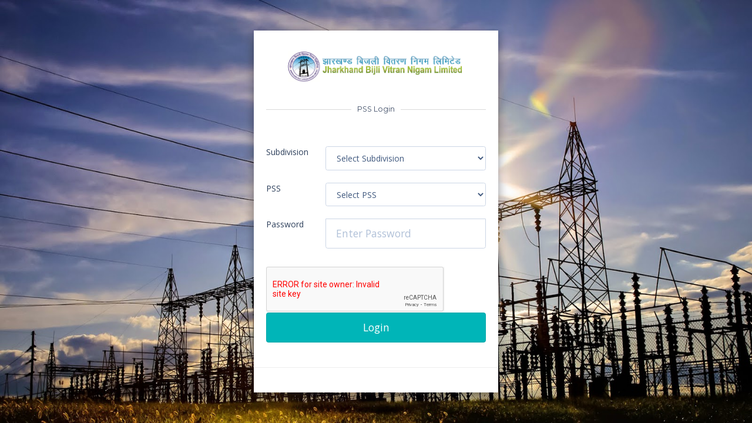

--- FILE ---
content_type: text/html; charset=utf-8
request_url: https://suvidha.jbvnl.co.in/psslogin.aspx
body_size: 20115
content:


<!DOCTYPE html>
<html class="loading" lang="en" data-textdirection="ltr">
<head>
    <meta http-equiv="Content-Type" content="text/html; charset=UTF-8">
    <meta http-equiv="X-UA-Compatible" content="IE=edge">
    <meta name="viewport" content="width=device-width, initial-scale=1.0, user-scalable=0, minimal-ui">

    <title>Login Page - JBVNL - SUVIDHA</title>
    <link rel="apple-touch-icon" href="app-assets/images/ico/apple-icon-120.png">
    <link rel="shortcut icon" type="image/x-icon" href="app-assets/images/ico/favicon.ico">
    <link href="https://fonts.googleapis.com/css?family=Montserrat:300,300i,400,400i,500,500i%7COpen+Sans:300,300i,400,400i,600,600i,700,700i"
        rel="stylesheet">
    <!-- BEGIN VENDOR CSS-->
    <link rel="stylesheet" type="text/css" href="app-assets/css/vendors.css">
    <link rel="stylesheet" type="text/css" href="app-assets/vendors/css/forms/icheck/icheck.css">
    <link rel="stylesheet" type="text/css" href="app-assets/vendors/css/forms/icheck/custom.css">
    <!-- END VENDOR CSS-->
    <!-- BEGIN STACK CSS-->
    <link rel="stylesheet" type="text/css" href="app-assets/css/app.css">
    <!-- END STACK CSS-->
    <!-- BEGIN Page Level CSS-->
    <link rel="stylesheet" type="text/css" href="app-assets/css/core/menu/menu-types/vertical-menu-modern.css">
    <link rel="stylesheet" type="text/css" href="app-assets/css/core/colors/palette-gradient.css">
    <link rel="stylesheet" type="text/css" href="app-assets/css/pages/login-register.css">
    <!-- END Page Level CSS-->
    <!-- BEGIN Custom CSS-->
    <link rel="stylesheet" type="text/css" href="assets/css/style.css">
    <!-- END Custom CSS-->
    <style>
        img.bg {
            /* Set rules to fill background */
            min-height: 100%;
            min-width: 1024px;
            /* Set up proportionate scaling */
            width: 100%;
            height: auto;
            /* Set up positioning */
            position: fixed;
            top: 0;
            left: 0;
        }
    </style>
    <script src="Myjs/md5.js"></script>
    <script src="Myjs/Password.js"></script>



    <script>


        function EncPassword() {


            var NewPassword = hex_md5(document.getElementById("userpassword").value);
            document.getElementById("userpassword").value = NewPassword;



        }
    </script>

    <script src='https://www.google.com/recaptcha/api.js'></script>
</head>
<body class="vertical-layout vertical-menu-modern 1-column   menu-expanded blank-page blank-page"
    data-open="click" data-menu="vertical-menu-modern" data-col="1-column">
    <form method="post" action="./psslogin.aspx" id="form1">
<div class="aspNetHidden">
<input type="hidden" name="__EVENTTARGET" id="__EVENTTARGET" value="" />
<input type="hidden" name="__EVENTARGUMENT" id="__EVENTARGUMENT" value="" />
<input type="hidden" name="__LASTFOCUS" id="__LASTFOCUS" value="" />
<input type="hidden" name="__VIEWSTATE" id="__VIEWSTATE" value="8ISjGM7M6mzVy4zm7VCkYytbpyRVhuk+nzhJI1Vij8t4LypQAmcRQmFKviEf2DlzBLAAYPq8xLV9NTnrYoJgljLGVzcimcVsnzH1VgXZgDRotO2wxrHKd7AsuRXJGDoMECl/[base64]/hsuGzQW8vt8OocWZROISoygzpGKdjpxI7cfniyuBc4vmL7iwAfpS78kmeMO8+ipGj0oqrd7xMndMLwPMcYWwen1+SkBAzoy0B/0pUYkjxnteT67nimCb9Q6TmmyXU3FnDA0eVd16oztdNNYjb+Aeg/[base64]/AcX4y8Y6Bs4xsaGR8twcIe6ij2ykbX4ZMs8FRLfru/WTVqzPC8vOandqO/4zj48IPLuho/uR/7+kTFJGtqQ3xhsrA2gTZW4MM1IZGUwRwXdrS6lVKR2vTsl0VOacncZntoYvMJ3yOir+2cdam/MHHx/JPogTmJiIBnEIHpfCmzcBKhmtU0PCBhlHoNz+tdIqISEbmQc5X/uUulgp2uBn7E+bLL5UJcHu9NKS0BGxz00hDZWsG77zwDeQJ+IZ188+h1k8Fap6aGX8zuF+PmTvuS65t90CC4o+6B31APj8KKLQDNORKQPSxdqJX+kIGeGNIXyOlg8cJcGuaMFaTjPyScB9R0tFOj/7rYQCWq0pok+0DbEE0smP/QtyPxfD0SqEYs/VnMSWN0lJVgK8wydF4Di4a4ivS0DDrMO7mSecPdFaMEJDBLOrlEmwmLf9S26bXfRYhBC8Yax6IE2gXy5g3K0Vchtw/jkQP7mxcJZ9MB4rwZNVF5citqi/tqFUz4KLcQFZ28t4PYmOZO9q/yKzmbHcmuJiEY7w2Ny/2pgDaO03PA3k7NcXrNLTEZPRZm842FEUqUCfkp/S4pnT33a/lKdaSRfrgEDhiOpsH8t8hxA4C0hT18TLUvS801UWqRaYTYegnvwAJunalgSGv4bkPRquWONpQSwrmqteQ2VG7BMElF2q5Mt/tL9WtNyOkMKHy1eOxuWxjgW2VGksKF3l6PboN8ciMKEeZwkn1Ta3eOXDjGFQiEguT4kxgpmRWm0gxJGYijiXyG4Jt0xiQS4yZM3+P6pT7gwwmQoGtA2jYjZJV6ORE+YOufkCKCBqVc85wrIhBtcnLX20777ABqctEgAGzlFcWmlz77xYIni7gs5uHr7RTH/0T6dY/fan01NclOnpcgogGhPmDf65d5e9e66pUY+cdQbk7zxgGsczDnz1bxncyBIDVwyHH75tg6WOHpruvtqXkdV2LtBuOlEndRVY7otpH5ZbHZpCOEAfFUNSfMG5x4lF5gA06I5koa/8A+D50U69zNw7yeDOWSqfCsGvInlaPSgyk+Y0MPixRluNxahIvv96JUH8gmA9/iBPUbBXcPiQpaN/O6Dfd/pEhM5Czwk0S79SsUfzXv5LVMx2VZ3O4xyVxGBkHaAENt9IEmsdinAsqK6dl8buLZJNuw/97479rRn6RIMc9kG5ejvA9uI9aBFwCK04E8LN3T+M5QX5nYARoNCgyLX8zxYiGG90K3t5uc8QA2Lymf9AcBQUiAS6Mwim7RO8ZPeJLjlrC6WU1TWBV421Gl2aVEbwH79mOtPVRj4a/wUU2gPtiie/2YMhDN1c8Ysjlov0aSb0s8Bi/fBd/oGvnEcRIXcwvF3KKsM/nZ7p8Sluo06FnJzYr4vgwcQ/w9clwRsw7WOnbdPGmj+YRclRCuIe622WQX5DHGG68dyZ/ze+LfcsFk8F9sE5FVJFo08sZT+Ek9ygfb61/eT1yMKtAKbsxIPe4ReXi6ogsleCuEy8WZqWFxWti76fSyDfG5aHvzVH8Vsk3MMLho3BxZhj2SCZXWOlMp+BgUZQaYv8Nrazg8f4pWZuQ+rB3hVJe7SL8owKweD0=" />
</div>

<script type="text/javascript">
//<![CDATA[
var theForm = document.forms['form1'];
if (!theForm) {
    theForm = document.form1;
}
function __doPostBack(eventTarget, eventArgument) {
    if (!theForm.onsubmit || (theForm.onsubmit() != false)) {
        theForm.__EVENTTARGET.value = eventTarget;
        theForm.__EVENTARGUMENT.value = eventArgument;
        theForm.submit();
    }
}
//]]>
</script>


<div class="aspNetHidden">

	<input type="hidden" name="__VIEWSTATEGENERATOR" id="__VIEWSTATEGENERATOR" value="C75CA317" />
	<input type="hidden" name="__EVENTVALIDATION" id="__EVENTVALIDATION" value="IScWFy8fiR9uSxfzdW3pVcnnp4ejpB1Dokri4iISAf86XnT/x5NnVtNBqaBiY1blyFiEPmMZr4UcBRPqUGXc3+Nqx4dG8rwVTlryaXhxWMVRtlknBLsOLQ31GEjPpbSOLogpi0mkPgIinUXmSS9kgcT9pOd218z4LEDbenv3spOcPpk36xDicRtygZSgQWmfBEfU89WZfC9Tc3WAkWVsOkg94QKTidWoQ8Wf/1RAeolsMdt55RtdUE9Q4ptYPYj4AwxwG3TqRjoXXx0jo23Cz+W2o2ewhZkiNoE06Zq5TwDedMRHkehkaAZ542eQsNaGMvOsmbAdeeV9aTd33ZVkO29ediLUl1uA0nTv3zcwgURy5j/LH+BA+BlOIbTziCPIEnyPB/xT1UtBxGroLyPrwysRB82/Ab61erv3trIMr6M8tk/3LGk5s2vDh4bE20VE6Lzpmptc6QvgGISgfHgWg5GBuPxPLnUkF09KsjDKeGQqVytK7omUb6Nz3/ST9Lkkh4PS93OfsaOcc2mtGy9PRA4Is6fPyoGKkawwfW2TzQVzFwFQHspB9twEZRNezKRrzAUq4oMGP8mR0Yi2oMtCmC6xBBElBoVLqfzcdfYB4YxRHX/aS9dGiwghBQkDduELH+Hw/g4XpxlYsuUkiJ6P0+hPI5SjCKssyccDKAJjR/ejRm8z0xivTDqnHvGyym9lCztjpUKYpZP7/+AXHoSxMRifvl6cO8hHbPmwq+OUubg+9wLle1zPQn7ZypNQMEwy8+0IxaL6Cvy0gNc1L3iDC/YGPaRWdCYFsAvRF/[base64]/uWA7dfbK27NRci+BPCUu6UM3oT+082Pek/d7eaNRAqa2Zf0uoFz/ao22IuVj7RWxtxQ0LryGnhV1dzj+E0RPvjtYIxRZF3oW8HRH5PFo24NmaEPY/4Tnd9p0KSIiUo6ioIE+9V5+ThxVEUY+ErkivZYRdtTQQJEWLkU2cHq9OmrSGb4B/2HQaKuMrVuUjY20kDV1MsNfya+vlAkMQ3AUbV7nmhxEKZQabWVX4QUOgdQBv35zWqXlQ/J9drgtsJnLqHwLODpgZqJPwnGfmOwZyTNqUuwFZfWZZaqSeaUHUEonNyizPg3QVR4RcqgdLGo9dEyW/53iqCZci9Y04XnzYCq4gwkkXteV+OF7yLtQDwLLqqOk3vbmd2G2iaJ+bbg5deGgq68jfrqhMmPKSqDl/ENJJ7nyWzKRP3X3pxyrLEFa4cw29abqsFI7edBHm7rmdmRI300RUtT5jDpAsMzxNHMw8cJCn5rGp7Zaemmxv9/7fMddesG7KD6vqkEBPj4UDEey/DptAVMhgK5JRfIt1obj+BvofVzLXa0yZRx+JYYlxYp2elYevMDdT8nPp8kx4gFw66RRPrm33yi5QtKcU46QUr+vsWzJWHpg1gUF9Iq3KMTF08gpCtfbUapISlorXNRQNx//fezw3B9A7bwzHGpBKqEJxqkQb7NHpqaFONTXUyhH6lZI+HpDWIDscKLdkRMBw30H8Yxe2V+GHSd4wFa9OBR7fX5iVmYHkvfNrj3N9iFc0+4z+B8rkI2INBM5KBoDRb5HpO8kpUhJ67kmNjzLnvRH0aNg86ETre4tV/3b5RJAKG+P3i04kHvNMFSuv3Z+qfZLqG+hTeZ5dkCqvs8cM8/iJ+C4hDUvq8iLnj0qCbiU2/2juXbmBYaVDxLSI+kwd6cxTgXGlUZIVLpzRGO3jxROtRe42ZUxOZdVRhJn5/GUW68fSBGdNDqtQ7KtKC5V+YeWQhpQ1h5aFueNu4XXN/XIne3hbx1BRrE46w6masIB6KQH83VRQOmCFkoTSe/ZMlTi5c6zU1F0tLZCcNyng1i2lvOQGskUxE4Ca3KdSMLiRnUzH93LPOt81lF0xWFejFZkQHOLPWEZUuv0JzTwE0P94PFOi8iKgrpyNJmk5VQ7d3Zzpyf7ragmz5+bB4stqN7jrpK28BSmAJAlZtHk+UZXXpPCLfQqPcoLJ877kUn5XR2sR67y0yKaUhfG/MoVy/iIvfgzu/RpuCgQSxBOwfswaTQek+c2IBL1k00/l5Q1XZrW27db/4i2hUCFTcYn5z4Bgx+pnYAiLUw9lHkNJNm3laUa2FM73pNG8bANOm7cL4Qf7fhspbxzYMVTXLntfgInvyaakIZQ4tyDID0EH6nWD79SFeI7WepHfHvYE+f1J9xnNcE11Vd7MC+dwHhVxAErxt2zHR0ma+BB9TIuS6iqgr43S8MH+/6+nrcC5Gl5mNku+tPSEkebDYpd5v25TRKD+eNqZkKvt4iRjLvnvnqWsCnfe0r++xsno/LL3fRUscr5BhILX1ErCnmY9AlStPRlQeQxxORpmpqStVP6jWbk10Isd6l+/qOQBfSgO6RVcD1+lZVf4Uaf4acI53Q8b7bcV6CW5zYn0B3Xv09Lvlz63o/djPnI1yycm77gredy8lUocbtc69pPNSKCWjocPlbSg4=" />
</div>
        <img src="images/slider2.jpg" id="bg" class="bg" alt="">
        <!-- ////////////////////////////////////////////////////////////////////////////-->

        <div class="app-content content">
            <div class="content-wrapper">
                <div class="content-header row">
                </div>
                <div class="content-body">
                    <section class="flexbox-container">
                        <div class="col-12 d-flex align-items-center justify-content-center">
                            <div class="col-md-4 col-10 box-shadow-2 p-0">
                                <div class="card border-grey border-lighten-3 m-0">
                                    <div class="card-header border-0">
                                        <div class="card-title text-center">
                                            <div class="p-1">
                                                 <a href="https://jbvnl.co.in" style="color: #000000; text-decoration: none; line-height: 2em;">
                                                <img src="images/logo_banner.png" style="max-width: 300px; width: 100%;" alt="JBVNL SUVIDHA">
                                               </a>
                                            </div>
                                        </div>
                                        <h6 class="card-subtitle line-on-side text-muted text-center font-small-3 pt-2">
                                            <span>PSS Login </span>
                                        </h6>
                                        
                                    </div>
                                    <div class="card-content">
                                        <div class="card-body">
                                            <div class="form-horizontal form-simple">
                                                <div class="form-group">
                                                    <div class="row">
                                                        <div class="col-md-3">
                                                            <label for="userId" class="control-label">Subdivision</label>
                                                        </div>
                                                        <div class="col-md-9">
                                                            <select name="ddl_subdivision" onchange="javascript:setTimeout(&#39;__doPostBack(\&#39;ddl_subdivision\&#39;,\&#39;\&#39;)&#39;, 0)" id="ddl_subdivision" class="form-control">
	<option selected="selected" value="0">Select Subdivision</option>
	<option value="37">Adityapur-I</option>
	<option value="38">Adityapur-II</option>
	<option value="79">Amrapara</option>
	<option value="11">Ashok Nagar</option>
	<option value="76">Barharwa</option>
	<option value="116">Barkatta</option>
	<option value="93">Barwada</option>
	<option value="29">Barwahdih</option>
	<option value="72">Basukinath</option>
	<option value="106">Bermo(Fusro)</option>
	<option value="60">Bhurkunda</option>
	<option value="3">Bundu</option>
	<option value="44">Chaibasa (R)</option>
	<option value="43">Chaibasa (U)</option>
	<option value="41">Chakulia-I</option>
	<option value="103">Chandankiyari</option>
	<option value="48">Chandil</option>
	<option value="49">Charadhapur</option>
	<option value="102">Chas(R)</option>
	<option value="101">Chas(u)</option>
	<option value="26">Chatarpur</option>
	<option value="55">Chatra(N)</option>
	<option value="56">Chatra(S)</option>
	<option value="91">Chirkunda</option>
	<option value="36">ChotaGovindpur</option>
	<option value="54">Chouparan</option>
	<option value="113">Daltonganj(R)</option>
	<option value="25">Daltonganj(U)</option>
	<option value="80">Deoghar</option>
	<option value="121">Deoghar-II</option>
	<option value="40">Dhalbhugarh</option>
	<option value="97">Diguadih</option>
	<option value="69">Domchanch</option>
	<option value="12">Doranda</option>
	<option value="74">Dumka(R)</option>
	<option value="73">Dumka(U)</option>
	<option value="63">Dumri</option>
	<option value="30">Garwah- I</option>
	<option value="31">Garwah- II</option>
	<option value="109">Ghaghra</option>
	<option value="39">Ghatshila</option>
	<option value="62">Giridih(R)</option>
	<option value="61">Giridih(U)</option>
	<option value="92">Gobindpur</option>
	<option value="84">Godda</option>
	<option value="120">Goelkera</option>
	<option value="58">Gola</option>
	<option value="105">Gomia(Kathara)</option>
	<option value="104">Gomo</option>
	<option value="20">Gumla</option>
	<option value="10">Harmu</option>
	<option value="52">Hazaribag(R)</option>
	<option value="51">Hazaribag(U)</option>
	<option value="13">HEC</option>
	<option value="86">Hirapur</option>
	<option value="42">Jadugora</option>
	<option value="107">Jainamore</option>
	<option value="70">Jamtara</option>
	<option value="65">Jamua</option>
	<option value="27">Japla</option>
	<option value="83">Jassidih</option>
	<option value="95">Jharia</option>
	<option value="33">JSR(Karandih)</option>
	<option value="35">Jugsalai</option>
	<option value="68">Jumritilliya</option>
	<option value="108">Kamdara</option>
	<option value="8">kanke</option>
	<option value="110">Karandih</option>
	<option value="88">Karkend</option>
	<option value="100">Kartras</option>
	<option value="53">Katkamsandi</option>
	<option value="18">Khunti</option>
	<option value="67">Koderma</option>
	<option value="5">Kokar</option>
	<option value="22">Kolebira</option>
	<option value="59">Kujju</option>
	<option value="24">Kuru</option>
	<option value="4">Lalpur</option>
	<option value="28">Latehar</option>
	<option value="23">Lohardagga</option>
	<option value="99">Loyabad (ganeshpur)</option>
	<option value="82">Madupur</option>
	<option value="85">Mahagama</option>
	<option value="9">Main Road</option>
	<option value="16">Mander</option>
	<option value="34">Mango</option>
	<option value="125">Mango-II</option>
	<option value="119">Manjhari</option>
	<option value="50">Manoharpur</option>
	<option value="71">Mihijam</option>
	<option value="96">Mukunda</option>
	<option value="32">NagarUtari</option>
	<option value="87">Nayabazar</option>
	<option value="89">Nirsa-1</option>
	<option value="90">Nirsa-2</option>
	<option value="45">Nowamundi</option>
	<option value="2">Ormanjhi</option>
	<option value="78">Pakur</option>
	<option value="124">Pakur(Rural)</option>
	<option value="115">Patan</option>
	<option value="66">Rajdhanwar</option>
	<option value="47">Rajkharshawan</option>
	<option value="77">Rajmahal</option>
	<option value="57">Ramgarh</option>
	<option value="15">Ratu Chatti</option>
	<option value="17">Ratu Road</option>
	<option value="6">RMCH</option>
	<option value="75">Sahebganj</option>
	<option value="123">Sahebganj(Rural)</option>
	<option value="81">sarath</option>
	<option value="117">Saria</option>
	<option value="46">Sarikela</option>
	<option value="21">Simdega</option>
	<option value="98">Sindri</option>
	<option value="1">Tati silwai</option>
	<option value="122">TinPahar</option>
	<option value="64">Tisri</option>
	<option value="19">Torpa</option>
	<option value="94">Tundi</option>
	<option value="14">Tupudana</option>
	<option value="7">Upper bazar</option>

</select>
                                                        </div>

                                                    </div>
                                                </div>

                                                <div class="form-group">
                                                    <div class="row">
                                                        <div class="col-md-3">
                                                            <label for="inputPSS" class="control-label">PSS</label>
                                                        </div>
                                                        <div class="col-md-9">
                                                            <select name="ddl_pss" id="ddl_pss" class="form-control">
	<option value="0">Select PSS</option>

</select>
                                                        </div>

                                                    </div>
                                                </div>


                                                <div class="form-group">
                                                    <div class="row">
                                                        <div class="col-md-3">
                                                              <label for="inputPassword3" class="control-label">Password</label>
                                                        </div>
                                                        <div class="col-md-9">
                                                           <input name="userpassword" type="password" id="userpassword" class="form-control form-control-lg" placeholder="Enter Password" required="" />
                                                        </div>

                                                    </div>
                                                </div>
                                                <fieldset class="form-group position-relative has-icon-left clearfix">
                                                    <div id="recaptcha" class="g-recaptcha" data-sitekey="6LeV8NslAAAAAAeKdKjliGq0estEhLdxd03EcYXp"></div>
                                                        
                                                     <input type="submit" name="btn_submit" value="Login" id="btn_submit" class="btn btn-primary btn-lg btn-block" />
                                                </fieldset>


                                            </div>
                                        </div>
                                </div>
                                <div class="card-footer">
                                    <div class="">
                                        
                                </div>
                            </div>
                        </div>

                    </section>
                </div>
            </div>
        </div>
    </form>
    <!-- ////////////////////////////////////////////////////////////////////////////-->
    <!-- BEGIN VENDOR JS-->
    <script src="app-assets/vendors/js/vendors.min.js" type="text/javascript"></script>
    <!-- BEGIN VENDOR JS-->
    <!-- BEGIN PAGE VENDOR JS-->
    <script src="app-assets/vendors/js/forms/icheck/icheck.min.js" type="text/javascript"></script>
    <script src="app-assets/vendors/js/forms/validation/jqBootstrapValidation.js"
        type="text/javascript"></script>
    <!-- END PAGE VENDOR JS-->
    <!-- BEGIN STACK JS-->
    <script src="app-assets/js/core/app-menu.js" type="text/javascript"></script>
    <script src="app-assets/js/core/app.js" type="text/javascript"></script>
    <script src="app-assets/js/scripts/customizer.js" type="text/javascript"></script>


</body>
</html>


--- FILE ---
content_type: text/css
request_url: https://suvidha.jbvnl.co.in/app-assets/css/vendors.css
body_size: 252
content:
@import url("bootstrap.css");
@import url("../fonts/feather/style.min.css");
@import url("../fonts/font-awesome/css/font-awesome.min.css");
@import url("../fonts/flag-icon-css/css/flag-icon.min.css");
@import url("../vendors/css/extensions/pace.css");


--- FILE ---
content_type: text/css
request_url: https://suvidha.jbvnl.co.in/app-assets/css/core/menu/menu-types/vertical-menu-modern.css
body_size: 14201
content:
/*=========================================================================================
    File Name: vertical-menu-modern.scss
    Description: A calssic vertical modern style menu with expand and collops support. It support
    light & dark version, filpped layout, right side icons, native scroll and borders menu
    item seperation.
    ----------------------------------------------------------------------------------------
    Item Name: Stack - Responsive Admin Theme
    Version: 3.0
    Author: PIXINVENT
    Author URL: http://www.themeforest.net/user/pixinvent
==========================================================================================*/
@media (min-width: 576px) {
  body.vertical-layout.vertical-menu-modern.menu-flipped .main-menu {
    right: 0; } }

body.vertical-layout.vertical-menu-modern .navbar .navbar-brand {
  white-space: nowrap; }

body.vertical-layout.vertical-menu-modern .navbar .navbar-header .nav-toggle {
  position: absolute;
  right: 0; }

body.vertical-layout.vertical-menu-modern .main-menu {
  transition: 0.4s cubic-bezier(0.25, 0.8, 0.25, 1);
  transform: translate3d(0, 0, 0);
  backface-visibility: hidden; }
  body.vertical-layout.vertical-menu-modern .main-menu li a span {
    animation: 0.3s cubic-bezier(0.25, 0.8, 0.25, 1) 0s normal forwards 1 fadein; }

body.vertical-layout.vertical-menu-modern.menu-expanded .navbar .navbar-header {
  float: left;
  width: 240px; }

body.vertical-layout.vertical-menu-modern.menu-expanded .navbar.navbar-brand-center .navbar-header {
  float: left;
  width: auto; }

body.vertical-layout.vertical-menu-modern.menu-expanded .navbar .navbar-container {
  margin-left: 240px; }

body.vertical-layout.vertical-menu-modern.menu-expanded .navbar .navbar-brand .brand-text {
  animation: 0.3s cubic-bezier(0.25, 0.8, 0.25, 1) 0s normal forwards 1 fadein; }

body.vertical-layout.vertical-menu-modern.menu-expanded .main-menu {
  width: 240px; }
  body.vertical-layout.vertical-menu-modern.menu-expanded .main-menu .navigation .navigation-header .ft-minus {
    display: none; }
  body.vertical-layout.vertical-menu-modern.menu-expanded .main-menu .navigation > li > a > i {
    margin-right: 12px;
    float: left; }
    body.vertical-layout.vertical-menu-modern.menu-expanded .main-menu .navigation > li > a > i:before {
      font-size: 1.2rem; }
  body.vertical-layout.vertical-menu-modern.menu-expanded .main-menu .navigation > li > a > span.badge {
    position: absolute;
    right: 20px; }
  body.vertical-layout.vertical-menu-modern.menu-expanded .main-menu .navigation li.has-sub > a:not(.mm-next):after {
    content: "\f105";
    font-family: 'FontAwesome';
    font-size: 1rem;
    display: inline-block;
    position: absolute;
    right: 20px;
    top: 10px;
    transform: rotate(0deg);
    transition: -webkit-transform 0.2s ease-in-out; }
  body.vertical-layout.vertical-menu-modern.menu-expanded .main-menu .navigation li.open > a:not(.mm-next):after {
    transform: rotate(90deg); }
  body.vertical-layout.vertical-menu-modern.menu-expanded .main-menu .main-menu-footer {
    width: 240px; }

body.vertical-layout.vertical-menu-modern.menu-expanded .content,
body.vertical-layout.vertical-menu-modern.menu-expanded .footer {
  margin-left: 240px; }

body.vertical-layout.vertical-menu-modern.menu-expanded .navbar-brand-center .content,
body.vertical-layout.vertical-menu-modern.menu-expanded .navbar-brand-center .footer {
  margin-left: 0; }

body.vertical-layout.vertical-menu-modern.menu-collapsed .navbar .navbar-header {
  float: left;
  width: 60px; }
  body.vertical-layout.vertical-menu-modern.menu-collapsed .navbar .navbar-header .modern-nav-toggle {
    display: none; }
  body.vertical-layout.vertical-menu-modern.menu-collapsed .navbar .navbar-header.expanded {
    width: 240px;
    z-index: 1000; }
    body.vertical-layout.vertical-menu-modern.menu-collapsed .navbar .navbar-header.expanded .modern-nav-toggle {
      display: block; }
    body.vertical-layout.vertical-menu-modern.menu-collapsed .navbar .navbar-header.expanded .navbar-brand .brand-text {
      animation: 0.3s cubic-bezier(0.25, 0.8, 0.25, 1) 0s normal forwards 1 fadein; }
  body.vertical-layout.vertical-menu-modern.menu-collapsed .navbar .navbar-header .navbar-brand .brand-text {
    animation: 0.3s cubic-bezier(0.25, 0.8, 0.25, 1) 0s normal forwards 1 fadeout; }

body.vertical-layout.vertical-menu-modern.menu-collapsed .navbar.navbar-brand-center .navbar-header {
  float: left;
  width: auto; }

body.vertical-layout.vertical-menu-modern.menu-collapsed .navbar.navbar-brand-center .navbar-brand .brand-text {
  animation: 0.3s cubic-bezier(0.25, 0.8, 0.25, 1) 0s normal forwards 1 fadein; }

body.vertical-layout.vertical-menu-modern.menu-collapsed .navbar .navbar-brand {
  padding: 15px 0px; }

body.vertical-layout.vertical-menu-modern.menu-collapsed .navbar .navbar-container {
  margin-left: 60px; }

body.vertical-layout.vertical-menu-modern.menu-collapsed .main-menu {
  width: 60px;
  transition: 300ms ease all;
  backface-visibility: hidden;
  transform: translate3d(0, 0, 0); }
  body.vertical-layout.vertical-menu-modern.menu-collapsed .main-menu .main-menu-footer {
    width: 60px; }
  body.vertical-layout.vertical-menu-modern.menu-collapsed .main-menu .main-menu-footer,
  body.vertical-layout.vertical-menu-modern.menu-collapsed .main-menu .main-menu-header .media-body .media-heading,
  body.vertical-layout.vertical-menu-modern.menu-collapsed .main-menu .main-menu-header .media-body .text-muted,
  body.vertical-layout.vertical-menu-modern.menu-collapsed .main-menu .main-menu-header .media-right {
    display: none; }
  body.vertical-layout.vertical-menu-modern.menu-collapsed .main-menu .main-menu-header .media-body {
    opacity: 0; }
  body.vertical-layout.vertical-menu-modern.menu-collapsed .main-menu .user-content {
    padding: 20px 10px; }
  body.vertical-layout.vertical-menu-modern.menu-collapsed .main-menu .navigation {
    overflow: visible; }
    body.vertical-layout.vertical-menu-modern.menu-collapsed .main-menu .navigation > li.navigation-header .ft-minus {
      display: block;
      font-size: 1.2rem; }
    body.vertical-layout.vertical-menu-modern.menu-collapsed .main-menu .navigation > li.navigation-header span {
      display: none; }
    body.vertical-layout.vertical-menu-modern.menu-collapsed .main-menu .navigation > li > a {
      text-overflow: inherit; }
      body.vertical-layout.vertical-menu-modern.menu-collapsed .main-menu .navigation > li > a > span {
        animation: 0.3s cubic-bezier(0.25, 0.8, 0.25, 1) 0s normal forwards 1 fadeout; }
        body.vertical-layout.vertical-menu-modern.menu-collapsed .main-menu .navigation > li > a > span.badge {
          float: none !important; }
      body.vertical-layout.vertical-menu-modern.menu-collapsed .main-menu .navigation > li > a i {
        margin-right: 12px;
        float: left; }
        body.vertical-layout.vertical-menu-modern.menu-collapsed .main-menu .navigation > li > a i:before {
          font-size: 1.2rem; }
  body.vertical-layout.vertical-menu-modern.menu-collapsed .main-menu .mTSWrapper {
    overflow: visible; }
  body.vertical-layout.vertical-menu-modern.menu-collapsed .main-menu.expanded {
    width: 240px; }
    body.vertical-layout.vertical-menu-modern.menu-collapsed .main-menu.expanded .navigation > li.navigation-header .ft-minus {
      display: none; }
    body.vertical-layout.vertical-menu-modern.menu-collapsed .main-menu.expanded .navigation > li.navigation-header span {
      display: block; }
    body.vertical-layout.vertical-menu-modern.menu-collapsed .main-menu.expanded .navigation > li > a > span {
      animation: 0.3s cubic-bezier(0.25, 0.8, 0.25, 1) 0s normal forwards 1 fadein; }
      body.vertical-layout.vertical-menu-modern.menu-collapsed .main-menu.expanded .navigation > li > a > span.badge {
        position: absolute;
        right: 20px; }
    body.vertical-layout.vertical-menu-modern.menu-collapsed .main-menu.expanded .navigation li.has-sub > a:not(.mm-next):after {
      content: "\f105";
      font-family: 'FontAwesome';
      font-size: 1rem;
      display: inline-block;
      position: absolute;
      right: 20px;
      top: 10px;
      transform: rotate(0deg);
      transition: -webkit-transform 0.2s ease-in-out; }
    body.vertical-layout.vertical-menu-modern.menu-collapsed .main-menu.expanded .navigation li.open > a:not(.mm-next):after {
      transform: rotate(90deg); }

body.vertical-layout.vertical-menu-modern.menu-collapsed .content,
body.vertical-layout.vertical-menu-modern.menu-collapsed .footer {
  margin-left: 60px; }

body.vertical-layout.vertical-menu-modern.menu-collapsed .navbar-brand-center .content,
body.vertical-layout.vertical-menu-modern.menu-collapsed .navbar-brand-center .footer {
  margin-left: 0; }

body.vertical-layout.vertical-menu-modern.menu-collapsed.menu-flipped .content {
  margin: 0;
  margin-right: 60px; }

@media (min-width: 576px) {
  body.vertical-layout.vertical-menu-modern.menu-collapsed.menu-flipped .main-menu {
    right: 0; }
    body.vertical-layout.vertical-menu-modern.menu-collapsed.menu-flipped .main-menu span.menu-title {
      right: 60px; }
    body.vertical-layout.vertical-menu-modern.menu-collapsed.menu-flipped .main-menu ul.menu-content {
      right: 60px;
      left: inherit; } }

body.vertical-layout.vertical-menu-modern.menu-collapsed.menu-flipped .navbar .navbar-header {
  float: right; }

body.vertical-layout.vertical-menu-modern.menu-collapsed.menu-flipped .navbar .navbar-container {
  margin: 0;
  margin-right: 60px; }

body.vertical-layout.vertical-menu-modern.menu-collapsed.menu-flipped .footer {
  margin: 0;
  margin-right: 60px; }

[data-textdirection="rtl"] body.vertical-layout.vertical-menu-modern.menu-collapsed .main-menu .navigation > li > a {
  padding: 14px 16px !important; }

[data-textdirection="rtl"] body.vertical-layout.vertical-menu-modern.menu-collapsed .main-menu .navigation > li.navigation-header .ft-minus {
  padding: 12px 0px; }

@media (min-width: 992px) {
  body.vertical-layout.vertical-menu-modern.menu-flipped .content {
    margin: 0;
    margin-right: 240px; }
  body.vertical-layout.vertical-menu-modern.menu-flipped .navbar .navbar-header {
    float: right; }
  body.vertical-layout.vertical-menu-modern.menu-flipped .navbar .navbar-container {
    margin: 0;
    margin-right: 240px; }
  body.vertical-layout.vertical-menu-modern.menu-flipped .footer {
    margin: 0;
    margin-right: 240px; } }

@media (max-width: 991.98px) {
  body.vertical-layout.vertical-menu-modern .main-menu {
    width: 60px; }
    body.vertical-layout.vertical-menu-modern .main-menu .main-menu-footer {
      width: 240px; }
  body.vertical-layout.vertical-menu-modern .navbar .navbar-header {
    width: 60px; }
  body.vertical-layout.vertical-menu-modern .content,
  body.vertical-layout.vertical-menu-modern .footer {
    margin-left: 60px; } }

@media (max-width: 767.98px) {
  body.vertical-layout.vertical-menu-modern .content,
  body.vertical-layout.vertical-menu-modern .footer {
    margin-left: 0; } }

@keyframes fadein {
  from {
    opacity: 0; }
  to {
    opacity: 1; } }

@keyframes fadeout {
  from {
    opacity: 1; }
  to {
    opacity: 0; } }

/*=========================================================================================
	File Name: vertical-overlay-menu.scss
	Description: A overlay style vertical menu with show and hide support. It support 
	light & dark version, filpped layout, right side icons, native scroll and borders menu 
	item seperation.
	----------------------------------------------------------------------------------------
	Item Name: Stack - Responsive Admin Theme
	Version: 3.0
	Author: PIXINVENT
	Author URL: http://www.themeforest.net/user/pixinvent
==========================================================================================*/
.vertical-overlay-menu .content {
  margin-left: 0; }

.vertical-overlay-menu .navbar .navbar-header {
  float: left;
  width: 240px; }

.vertical-overlay-menu .navbar.navbar-brand-center .navbar-container {
  margin-left: 0; }

.vertical-overlay-menu .navbar.navbar-brand-center .navbar-header {
  float: left;
  width: auto; }

.vertical-overlay-menu .main-menu, .vertical-overlay-menu.menu-hide .main-menu {
  opacity: 0;
  transform: translate3d(0, 0, 0);
  transition: width .25s,opacity .25s,transform .25s;
  width: 240px;
  left: -240px; }
  .vertical-overlay-menu .main-menu .navigation .navigation-header .ft-minus {
    display: none; }
  .vertical-overlay-menu .main-menu .navigation > li > a > i {
    font-size: 1.2rem;
    margin-right: 12px;
    float: left; }
    .vertical-overlay-menu .main-menu .navigation > li > a > i:before {
      transition: 200ms ease all; }
  .vertical-overlay-menu .main-menu .navigation li.has-sub > a:not(.mm-next):after, .vertical-overlay-menu.menu-hide .main-menu .navigation li.has-sub > a:not(.mm-next):after {
    content: "\f105";
    font-family: 'FontAwesome';
    font-size: 1rem;
    display: inline-block;
    position: absolute;
    right: 20px;
    top: 10px;
    transform: rotate(0deg);
    transition: -webkit-transform 0.2s ease-in-out; }
  .vertical-overlay-menu .main-menu .navigation li.open > a:not(.mm-next):after, .vertical-overlay-menu.menu-hide .main-menu .navigation li.open > a:not(.mm-next):after {
    transform: rotate(90deg); }
  .vertical-overlay-menu .main-menu .main-menu-footer {
    bottom: 55px; }
  .vertical-overlay-menu .main-menu .main-menu-footer {
    width: 240px; }

.vertical-overlay-menu.menu-open .main-menu {
  opacity: 1;
  transform: translate3d(240px, 0, 0);
  transition: width .25s,opacity .25s,transform .25s; }

.vertical-overlay-menu.menu-flipped .main-menu {
  right: -240px;
  left: inherit; }

.vertical-overlay-menu.menu-flipped .navbar .navbar-container {
  margin: 0;
  margin-right: 240px; }

.vertical-overlay-menu.menu-flipped .navbar .navbar-header {
  float: right; }

.vertical-overlay-menu.menu-flipped.menu-open .main-menu {
  transform: translate3d(-240px, 0, 0); }

@media (max-width: 991.98px) {
  .vertical-overlay-menu .main-menu .main-menu-footer {
    bottom: 0px; } }


--- FILE ---
content_type: text/css
request_url: https://suvidha.jbvnl.co.in/app-assets/css/core/colors/palette-gradient.css
body_size: 24465
content:
.bg-gradient-x-white .card-header, .bg-gradient-x-white .card-footer, .bg-gradient-y-white .card-header, .bg-gradient-y-white .card-footer, .bg-gradient-directional-white .card-header, .bg-gradient-directional-white .card-footer, .bg-gradient-radial-white .card-header, .bg-gradient-radial-white .card-footer, .bg-gradient-striped-white .card-header, .bg-gradient-striped-white .card-footer, .bg-gradient-x2-white .card-header, .bg-gradient-x2-white .card-footer, .bg-gradient-y2-white .card-header, .bg-gradient-y2-white .card-footer {
  background-color: transparent; }

.bg-gradient-x-black .card-header, .bg-gradient-x-black .card-footer, .bg-gradient-y-black .card-header, .bg-gradient-y-black .card-footer, .bg-gradient-directional-black .card-header, .bg-gradient-directional-black .card-footer, .bg-gradient-radial-black .card-header, .bg-gradient-radial-black .card-footer, .bg-gradient-striped-black .card-header, .bg-gradient-striped-black .card-footer, .bg-gradient-x2-black .card-header, .bg-gradient-x2-black .card-footer, .bg-gradient-y2-black .card-header, .bg-gradient-y2-black .card-footer {
  background-color: transparent; }

.bg-gradient-x-primary {
  background-image: linear-gradient(to right, #00A5A8 0%, #4DCBCD 100%);
  background-repeat: repeat-x; }

.bg-gradient-y-primary {
  background-image: linear-gradient(to bottom, #00A5A8 0%, #4DCBCD 100%);
  background-repeat: repeat-x; }

.bg-gradient-directional-primary {
  background-image: linear-gradient(45deg, #00A5A8, #4DCBCD);
  background-repeat: repeat-x; }

.bg-gradient-x2-primary {
  background-image: linear-gradient(to right, #4DCBCD, #00B5B8 50%, #80DADC);
  background-repeat: no-repeat; }

.bg-gradient-y2-primary {
  background-image: linear-gradient(#4DCBCD, #00B5B8 50%, #80DADC);
  background-repeat: no-repeat; }

.bg-gradient-radial-primary {
  background-image: radial-gradient(circle, #00A5A8, #4DCBCD);
  background-repeat: no-repeat; }

.bg-gradient-striped-primary {
  background-image: linear-gradient(45deg, #80DADC 25%, transparent 25%, transparent 50%, #80DADC 50%, #80DADC 75%, transparent 75%, transparent); }

.bg-gradient-x-primary .card-header, .bg-gradient-x-primary .card-footer, .bg-gradient-y-primary .card-header, .bg-gradient-y-primary .card-footer, .bg-gradient-directional-primary .card-header, .bg-gradient-directional-primary .card-footer, .bg-gradient-radial-primary .card-header, .bg-gradient-radial-primary .card-footer, .bg-gradient-striped-primary .card-header, .bg-gradient-striped-primary .card-footer, .bg-gradient-x2-primary .card-header, .bg-gradient-x2-primary .card-footer, .bg-gradient-y2-primary .card-header, .bg-gradient-y2-primary .card-footer {
  background-color: transparent; }

.bg-gradient-x-success {
  background-image: linear-gradient(to right, #10C888 0%, #5CE0B8 100%);
  background-repeat: repeat-x; }

.bg-gradient-y-success {
  background-image: linear-gradient(to bottom, #10C888 0%, #5CE0B8 100%);
  background-repeat: repeat-x; }

.bg-gradient-directional-success {
  background-image: linear-gradient(45deg, #10C888, #5CE0B8);
  background-repeat: repeat-x; }

.bg-gradient-x2-success {
  background-image: linear-gradient(to right, #5CE0B8, #16D39A 50%, #8BE9CD);
  background-repeat: no-repeat; }

.bg-gradient-y2-success {
  background-image: linear-gradient(#5CE0B8, #16D39A 50%, #8BE9CD);
  background-repeat: no-repeat; }

.bg-gradient-radial-success {
  background-image: radial-gradient(circle, #10C888, #5CE0B8);
  background-repeat: no-repeat; }

.bg-gradient-striped-success {
  background-image: linear-gradient(45deg, #8BE9CD 25%, transparent 25%, transparent 50%, #8BE9CD 50%, #8BE9CD 75%, transparent 75%, transparent); }

.bg-gradient-x-success .card-header, .bg-gradient-x-success .card-footer, .bg-gradient-y-success .card-header, .bg-gradient-y-success .card-footer, .bg-gradient-directional-success .card-header, .bg-gradient-directional-success .card-footer, .bg-gradient-radial-success .card-header, .bg-gradient-radial-success .card-footer, .bg-gradient-striped-success .card-header, .bg-gradient-striped-success .card-footer, .bg-gradient-x2-success .card-header, .bg-gradient-x2-success .card-footer, .bg-gradient-y2-success .card-header, .bg-gradient-y2-success .card-footer {
  background-color: transparent; }

.bg-gradient-x-info {
  background-image: linear-gradient(to right, #22C2DC 0%, #6CDDEB 100%);
  background-repeat: repeat-x; }

.bg-gradient-y-info {
  background-image: linear-gradient(to bottom, #22C2DC 0%, #6CDDEB 100%);
  background-repeat: repeat-x; }

.bg-gradient-directional-info {
  background-image: linear-gradient(45deg, #22C2DC, #6CDDEB);
  background-repeat: repeat-x; }

.bg-gradient-x2-info {
  background-image: linear-gradient(to right, #6CDDEB, #2DCEE3 50%, #96E7F1);
  background-repeat: no-repeat; }

.bg-gradient-y2-info {
  background-image: linear-gradient(#6CDDEB, #2DCEE3 50%, #96E7F1);
  background-repeat: no-repeat; }

.bg-gradient-radial-info {
  background-image: radial-gradient(circle, #22C2DC, #6CDDEB);
  background-repeat: no-repeat; }

.bg-gradient-striped-info {
  background-image: linear-gradient(45deg, #96E7F1 25%, transparent 25%, transparent 50%, #96E7F1 50%, #96E7F1 75%, transparent 75%, transparent); }

.bg-gradient-x-info .card-header, .bg-gradient-x-info .card-footer, .bg-gradient-y-info .card-header, .bg-gradient-y-info .card-footer, .bg-gradient-directional-info .card-header, .bg-gradient-directional-info .card-footer, .bg-gradient-radial-info .card-header, .bg-gradient-radial-info .card-footer, .bg-gradient-striped-info .card-header, .bg-gradient-striped-info .card-footer, .bg-gradient-x2-info .card-header, .bg-gradient-x2-info .card-footer, .bg-gradient-y2-info .card-header, .bg-gradient-y2-info .card-footer {
  background-color: transparent; }

.bg-gradient-x-warning {
  background-image: linear-gradient(to right, #FF976A 0%, #FFC2A4 100%);
  background-repeat: repeat-x; }

.bg-gradient-y-warning {
  background-image: linear-gradient(to bottom, #FF976A 0%, #FFC2A4 100%);
  background-repeat: repeat-x; }

.bg-gradient-directional-warning {
  background-image: linear-gradient(45deg, #FF976A, #FFC2A4);
  background-repeat: repeat-x; }

.bg-gradient-x2-warning {
  background-image: linear-gradient(to right, #FFC2A4, #FFA87D 50%, #FFD4BE);
  background-repeat: no-repeat; }

.bg-gradient-y2-warning {
  background-image: linear-gradient(#FFC2A4, #FFA87D 50%, #FFD4BE);
  background-repeat: no-repeat; }

.bg-gradient-radial-warning {
  background-image: radial-gradient(circle, #FF976A, #FFC2A4);
  background-repeat: no-repeat; }

.bg-gradient-striped-warning {
  background-image: linear-gradient(45deg, #FFD4BE 25%, transparent 25%, transparent 50%, #FFD4BE 50%, #FFD4BE 75%, transparent 75%, transparent); }

.bg-gradient-x-warning .card-header, .bg-gradient-x-warning .card-footer, .bg-gradient-y-warning .card-header, .bg-gradient-y-warning .card-footer, .bg-gradient-directional-warning .card-header, .bg-gradient-directional-warning .card-footer, .bg-gradient-radial-warning .card-header, .bg-gradient-radial-warning .card-footer, .bg-gradient-striped-warning .card-header, .bg-gradient-striped-warning .card-footer, .bg-gradient-x2-warning .card-header, .bg-gradient-x2-warning .card-footer, .bg-gradient-y2-warning .card-header, .bg-gradient-y2-warning .card-footer {
  background-color: transparent; }

.bg-gradient-x-danger {
  background-image: linear-gradient(to right, #FF6275 0%, #FF9EAC 100%);
  background-repeat: repeat-x; }

.bg-gradient-y-danger {
  background-image: linear-gradient(to bottom, #FF6275 0%, #FF9EAC 100%);
  background-repeat: repeat-x; }

.bg-gradient-directional-danger {
  background-image: linear-gradient(45deg, #FF6275, #FF9EAC);
  background-repeat: repeat-x; }

.bg-gradient-x2-danger {
  background-image: linear-gradient(to right, #FF9EAC, #FF7588 50%, #FFBAC4);
  background-repeat: no-repeat; }

.bg-gradient-y2-danger {
  background-image: linear-gradient(#FF9EAC, #FF7588 50%, #FFBAC4);
  background-repeat: no-repeat; }

.bg-gradient-radial-danger {
  background-image: radial-gradient(circle, #FF6275, #FF9EAC);
  background-repeat: no-repeat; }

.bg-gradient-striped-danger {
  background-image: linear-gradient(45deg, #FFBAC4 25%, transparent 25%, transparent 50%, #FFBAC4 50%, #FFBAC4 75%, transparent 75%, transparent); }

.bg-gradient-x-danger .card-header, .bg-gradient-x-danger .card-footer, .bg-gradient-y-danger .card-header, .bg-gradient-y-danger .card-footer, .bg-gradient-directional-danger .card-header, .bg-gradient-directional-danger .card-footer, .bg-gradient-radial-danger .card-header, .bg-gradient-radial-danger .card-footer, .bg-gradient-striped-danger .card-header, .bg-gradient-striped-danger .card-footer, .bg-gradient-x2-danger .card-header, .bg-gradient-x2-danger .card-footer, .bg-gradient-y2-danger .card-header, .bg-gradient-y2-danger .card-footer {
  background-color: transparent; }

.bg-gradient-x-red {
  background-image: linear-gradient(to right, #D32F2F 0%, #E57373 100%);
  background-repeat: repeat-x; }

.bg-gradient-y-red {
  background-image: linear-gradient(to bottom, #D32F2F 0%, #E57373 100%);
  background-repeat: repeat-x; }

.bg-gradient-directional-red {
  background-image: linear-gradient(45deg, #D32F2F, #E57373);
  background-repeat: repeat-x; }

.bg-gradient-x2-red {
  background-image: linear-gradient(to right, #E57373, #F44336 50%, #EF9A9A);
  background-repeat: no-repeat; }

.bg-gradient-y2-red {
  background-image: linear-gradient(#E57373, #F44336 50%, #EF9A9A);
  background-repeat: no-repeat; }

.bg-gradient-radial-red {
  background-image: radial-gradient(circle, #D32F2F, #E57373);
  background-repeat: no-repeat; }

.bg-gradient-striped-red {
  background-image: linear-gradient(45deg, #EF9A9A 25%, transparent 25%, transparent 50%, #EF9A9A 50%, #EF9A9A 75%, transparent 75%, transparent); }

.bg-gradient-x-red .card-header, .bg-gradient-x-red .card-footer, .bg-gradient-y-red .card-header, .bg-gradient-y-red .card-footer, .bg-gradient-directional-red .card-header, .bg-gradient-directional-red .card-footer, .bg-gradient-radial-red .card-header, .bg-gradient-radial-red .card-footer, .bg-gradient-striped-red .card-header, .bg-gradient-striped-red .card-footer, .bg-gradient-x2-red .card-header, .bg-gradient-x2-red .card-footer, .bg-gradient-y2-red .card-header, .bg-gradient-y2-red .card-footer {
  background-color: transparent; }

.bg-gradient-x-pink {
  background-image: linear-gradient(to right, #C2185B 0%, #F06292 100%);
  background-repeat: repeat-x; }

.bg-gradient-y-pink {
  background-image: linear-gradient(to bottom, #C2185B 0%, #F06292 100%);
  background-repeat: repeat-x; }

.bg-gradient-directional-pink {
  background-image: linear-gradient(45deg, #C2185B, #F06292);
  background-repeat: repeat-x; }

.bg-gradient-x2-pink {
  background-image: linear-gradient(to right, #F06292, #E91E63 50%, #F48FB1);
  background-repeat: no-repeat; }

.bg-gradient-y2-pink {
  background-image: linear-gradient(#F06292, #E91E63 50%, #F48FB1);
  background-repeat: no-repeat; }

.bg-gradient-radial-pink {
  background-image: radial-gradient(circle, #C2185B, #F06292);
  background-repeat: no-repeat; }

.bg-gradient-striped-pink {
  background-image: linear-gradient(45deg, #F48FB1 25%, transparent 25%, transparent 50%, #F48FB1 50%, #F48FB1 75%, transparent 75%, transparent); }

.bg-gradient-x-pink .card-header, .bg-gradient-x-pink .card-footer, .bg-gradient-y-pink .card-header, .bg-gradient-y-pink .card-footer, .bg-gradient-directional-pink .card-header, .bg-gradient-directional-pink .card-footer, .bg-gradient-radial-pink .card-header, .bg-gradient-radial-pink .card-footer, .bg-gradient-striped-pink .card-header, .bg-gradient-striped-pink .card-footer, .bg-gradient-x2-pink .card-header, .bg-gradient-x2-pink .card-footer, .bg-gradient-y2-pink .card-header, .bg-gradient-y2-pink .card-footer {
  background-color: transparent; }

.bg-gradient-x-purple {
  background-image: linear-gradient(to right, #7B1FA2 0%, #BA68C8 100%);
  background-repeat: repeat-x; }

.bg-gradient-y-purple {
  background-image: linear-gradient(to bottom, #7B1FA2 0%, #BA68C8 100%);
  background-repeat: repeat-x; }

.bg-gradient-directional-purple {
  background-image: linear-gradient(45deg, #7B1FA2, #BA68C8);
  background-repeat: repeat-x; }

.bg-gradient-x2-purple {
  background-image: linear-gradient(to right, #BA68C8, #9C27B0 50%, #CE93D8);
  background-repeat: no-repeat; }

.bg-gradient-y2-purple {
  background-image: linear-gradient(#BA68C8, #9C27B0 50%, #CE93D8);
  background-repeat: no-repeat; }

.bg-gradient-radial-purple {
  background-image: radial-gradient(circle, #7B1FA2, #BA68C8);
  background-repeat: no-repeat; }

.bg-gradient-striped-purple {
  background-image: linear-gradient(45deg, #CE93D8 25%, transparent 25%, transparent 50%, #CE93D8 50%, #CE93D8 75%, transparent 75%, transparent); }

.bg-gradient-x-purple .card-header, .bg-gradient-x-purple .card-footer, .bg-gradient-y-purple .card-header, .bg-gradient-y-purple .card-footer, .bg-gradient-directional-purple .card-header, .bg-gradient-directional-purple .card-footer, .bg-gradient-radial-purple .card-header, .bg-gradient-radial-purple .card-footer, .bg-gradient-striped-purple .card-header, .bg-gradient-striped-purple .card-footer, .bg-gradient-x2-purple .card-header, .bg-gradient-x2-purple .card-footer, .bg-gradient-y2-purple .card-header, .bg-gradient-y2-purple .card-footer {
  background-color: transparent; }

.bg-gradient-x-blue {
  background-image: linear-gradient(to right, #1976D2 0%, #64B5F6 100%);
  background-repeat: repeat-x; }

.bg-gradient-y-blue {
  background-image: linear-gradient(to bottom, #1976D2 0%, #64B5F6 100%);
  background-repeat: repeat-x; }

.bg-gradient-directional-blue {
  background-image: linear-gradient(45deg, #1976D2, #64B5F6);
  background-repeat: repeat-x; }

.bg-gradient-x2-blue {
  background-image: linear-gradient(to right, #64B5F6, #2196F3 50%, #90CAF9);
  background-repeat: no-repeat; }

.bg-gradient-y2-blue {
  background-image: linear-gradient(#4FD0E0, #2196F3 50%, #90CAF9);
  background-repeat: no-repeat; }
.bg-gradient-y2-custom {
    background-image: linear-gradient(#4FD0E0, #56D8E8 50%, #46BECE);
    background-repeat: no-repeat;
}
.bg-gradient-radial-blue {
  background-image: radial-gradient(circle, #1976D2, #64B5F6);
  background-repeat: no-repeat; }

.bg-gradient-striped-blue {
  background-image: linear-gradient(45deg, #90CAF9 25%, transparent 25%, transparent 50%, #90CAF9 50%, #90CAF9 75%, transparent 75%, transparent); }

.bg-gradient-x-blue .card-header, .bg-gradient-x-blue .card-footer, .bg-gradient-y-blue .card-header, .bg-gradient-y-blue .card-footer, .bg-gradient-directional-blue .card-header, .bg-gradient-directional-blue .card-footer, .bg-gradient-radial-blue .card-header, .bg-gradient-radial-blue .card-footer, .bg-gradient-striped-blue .card-header, .bg-gradient-striped-blue .card-footer, .bg-gradient-x2-blue .card-header, .bg-gradient-x2-blue .card-footer, .bg-gradient-y2-blue .card-header, .bg-gradient-y2-blue .card-footer {
  background-color: transparent; }

.bg-gradient-x-cyan {
  background-image: linear-gradient(to right, #0097A7 0%, #4DD0E1 100%);
  background-repeat: repeat-x; }

.bg-gradient-y-cyan {
  background-image: linear-gradient(to bottom, #0097A7 0%, #4DD0E1 100%);
  background-repeat: repeat-x; }

.bg-gradient-directional-cyan {
  background-image: linear-gradient(45deg, #0097A7, #4DD0E1);
  background-repeat: repeat-x; }

.bg-gradient-x2-cyan {
  background-image: linear-gradient(to right, #4DD0E1, #00BCD4 50%, #80DEEA);
  background-repeat: no-repeat; }

.bg-gradient-y2-cyan {
  background-image: linear-gradient(#4DD0E1, #00BCD4 50%, #80DEEA);
  background-repeat: no-repeat; }

.bg-gradient-radial-cyan {
  background-image: radial-gradient(circle, #0097A7, #4DD0E1);
  background-repeat: no-repeat; }

.bg-gradient-striped-cyan {
  background-image: linear-gradient(45deg, #80DEEA 25%, transparent 25%, transparent 50%, #80DEEA 50%, #80DEEA 75%, transparent 75%, transparent); }

.bg-gradient-x-cyan .card-header, .bg-gradient-x-cyan .card-footer, .bg-gradient-y-cyan .card-header, .bg-gradient-y-cyan .card-footer, .bg-gradient-directional-cyan .card-header, .bg-gradient-directional-cyan .card-footer, .bg-gradient-radial-cyan .card-header, .bg-gradient-radial-cyan .card-footer, .bg-gradient-striped-cyan .card-header, .bg-gradient-striped-cyan .card-footer, .bg-gradient-x2-cyan .card-header, .bg-gradient-x2-cyan .card-footer, .bg-gradient-y2-cyan .card-header, .bg-gradient-y2-cyan .card-footer {
  background-color: transparent; }

.bg-gradient-x-teal {
  background-image: linear-gradient(to right, #00796B 0%, #4DB6AC 100%);
  background-repeat: repeat-x; }

.bg-gradient-y-teal {
  background-image: linear-gradient(to bottom, #00796B 0%, #4DB6AC 100%);
  background-repeat: repeat-x; }

.bg-gradient-directional-teal {
  background-image: linear-gradient(45deg, #00796B, #4DB6AC);
  background-repeat: repeat-x; }

.bg-gradient-x2-teal {
  background-image: linear-gradient(to right, #4DB6AC, #009688 50%, #80CBC4);
  background-repeat: no-repeat; }

.bg-gradient-y2-teal {
  background-image: linear-gradient(#4DB6AC, #009688 50%, #80CBC4);
  background-repeat: no-repeat; }

.bg-gradient-radial-teal {
  background-image: radial-gradient(circle, #00796B, #4DB6AC);
  background-repeat: no-repeat; }

.bg-gradient-striped-teal {
  background-image: linear-gradient(45deg, #80CBC4 25%, transparent 25%, transparent 50%, #80CBC4 50%, #80CBC4 75%, transparent 75%, transparent); }

.bg-gradient-x-teal .card-header, .bg-gradient-x-teal .card-footer, .bg-gradient-y-teal .card-header, .bg-gradient-y-teal .card-footer, .bg-gradient-directional-teal .card-header, .bg-gradient-directional-teal .card-footer, .bg-gradient-radial-teal .card-header, .bg-gradient-radial-teal .card-footer, .bg-gradient-striped-teal .card-header, .bg-gradient-striped-teal .card-footer, .bg-gradient-x2-teal .card-header, .bg-gradient-x2-teal .card-footer, .bg-gradient-y2-teal .card-header, .bg-gradient-y2-teal .card-footer {
  background-color: transparent; }

.bg-gradient-x-yellow {
  background-image: linear-gradient(to right, #FBC02D 0%, #FFF176 100%);
  background-repeat: repeat-x; }

.bg-gradient-y-yellow {
  background-image: linear-gradient(to bottom, #FBC02D 0%, #FFF176 100%);
  background-repeat: repeat-x; }

.bg-gradient-directional-yellow {
  background-image: linear-gradient(45deg, #FBC02D, #FFF176);
  background-repeat: repeat-x; }

.bg-gradient-x2-yellow {
  background-image: linear-gradient(to right, #FFF176, #FFEB3B 50%, #FFF59D);
  background-repeat: no-repeat; }

.bg-gradient-y2-yellow {
  background-image: linear-gradient(#FFF176, #FFEB3B 50%, #FFF59D);
  background-repeat: no-repeat; }

.bg-gradient-radial-yellow {
  background-image: radial-gradient(circle, #FBC02D, #FFF176);
  background-repeat: no-repeat; }

.bg-gradient-striped-yellow {
  background-image: linear-gradient(45deg, #FFF59D 25%, transparent 25%, transparent 50%, #FFF59D 50%, #FFF59D 75%, transparent 75%, transparent); }

.bg-gradient-x-yellow .card-header, .bg-gradient-x-yellow .card-footer, .bg-gradient-y-yellow .card-header, .bg-gradient-y-yellow .card-footer, .bg-gradient-directional-yellow .card-header, .bg-gradient-directional-yellow .card-footer, .bg-gradient-radial-yellow .card-header, .bg-gradient-radial-yellow .card-footer, .bg-gradient-striped-yellow .card-header, .bg-gradient-striped-yellow .card-footer, .bg-gradient-x2-yellow .card-header, .bg-gradient-x2-yellow .card-footer, .bg-gradient-y2-yellow .card-header, .bg-gradient-y2-yellow .card-footer {
  background-color: transparent; }

.bg-gradient-x-amber {
  background-image: linear-gradient(to right, #FFA000 0%, #FFD54F 100%);
  background-repeat: repeat-x; }

.bg-gradient-y-amber {
  background-image: linear-gradient(to bottom, #FFA000 0%, #FFD54F 100%);
  background-repeat: repeat-x; }

.bg-gradient-directional-amber {
  background-image: linear-gradient(45deg, #FFA000, #FFD54F);
  background-repeat: repeat-x; }

.bg-gradient-x2-amber {
  background-image: linear-gradient(to right, #FFD54F, #FFC107 50%, #FFE082);
  background-repeat: no-repeat; }

.bg-gradient-y2-amber {
  background-image: linear-gradient(#FFD54F, #FFC107 50%, #FFE082);
  background-repeat: no-repeat; }

.bg-gradient-radial-amber {
  background-image: radial-gradient(circle, #FFA000, #FFD54F);
  background-repeat: no-repeat; }

.bg-gradient-striped-amber {
  background-image: linear-gradient(45deg, #FFE082 25%, transparent 25%, transparent 50%, #FFE082 50%, #FFE082 75%, transparent 75%, transparent); }

.bg-gradient-x-amber .card-header, .bg-gradient-x-amber .card-footer, .bg-gradient-y-amber .card-header, .bg-gradient-y-amber .card-footer, .bg-gradient-directional-amber .card-header, .bg-gradient-directional-amber .card-footer, .bg-gradient-radial-amber .card-header, .bg-gradient-radial-amber .card-footer, .bg-gradient-striped-amber .card-header, .bg-gradient-striped-amber .card-footer, .bg-gradient-x2-amber .card-header, .bg-gradient-x2-amber .card-footer, .bg-gradient-y2-amber .card-header, .bg-gradient-y2-amber .card-footer {
  background-color: transparent; }

.bg-gradient-x-blue-grey {
  background-image: linear-gradient(to right, #455A64 0%, #90A4AE 100%);
  background-repeat: repeat-x; }

.bg-gradient-y-blue-grey {
  background-image: linear-gradient(to bottom, #455A64 0%, #90A4AE 100%);
  background-repeat: repeat-x; }

.bg-gradient-directional-blue-grey {
  background-image: linear-gradient(45deg, #455A64, #90A4AE);
  background-repeat: repeat-x; }

.bg-gradient-x2-blue-grey {
  background-image: linear-gradient(to right, #90A4AE, #607D8B 50%, #B0BEC5);
  background-repeat: no-repeat; }

.bg-gradient-y2-blue-grey {
  background-image: linear-gradient(#90A4AE, #607D8B 50%, #B0BEC5);
  background-repeat: no-repeat; }

.bg-gradient-radial-blue-grey {
  background-image: radial-gradient(circle, #455A64, #90A4AE);
  background-repeat: no-repeat; }

.bg-gradient-striped-blue-grey {
  background-image: linear-gradient(45deg, #B0BEC5 25%, transparent 25%, transparent 50%, #B0BEC5 50%, #B0BEC5 75%, transparent 75%, transparent); }

.bg-gradient-x-blue-grey .card-header, .bg-gradient-x-blue-grey .card-footer, .bg-gradient-y-blue-grey .card-header, .bg-gradient-y-blue-grey .card-footer, .bg-gradient-directional-blue-grey .card-header, .bg-gradient-directional-blue-grey .card-footer, .bg-gradient-radial-blue-grey .card-header, .bg-gradient-radial-blue-grey .card-footer, .bg-gradient-striped-blue-grey .card-header, .bg-gradient-striped-blue-grey .card-footer, .bg-gradient-x2-blue-grey .card-header, .bg-gradient-x2-blue-grey .card-footer, .bg-gradient-y2-blue-grey .card-header, .bg-gradient-y2-blue-grey .card-footer {
  background-color: transparent; }

.bg-gradient-x-grey-blue {
  background-image: linear-gradient(to right, #404E67 0%, #6F85AD 100%);
  background-repeat: repeat-x; }

.bg-gradient-y-grey-blue {
  background-image: linear-gradient(to bottom, #404E67 0%, #6F85AD 100%);
  background-repeat: repeat-x; }

.bg-gradient-directional-grey-blue {
  background-image: linear-gradient(45deg, #404E67, #6F85AD);
  background-repeat: repeat-x; }

.bg-gradient-x2-grey-blue {
  background-image: linear-gradient(to right, #6F85AD, #1B2942 50%, #B0BEC5);
  background-repeat: no-repeat; }

.bg-gradient-y2-grey-blue {
  background-image: linear-gradient(#6F85AD, #1B2942 50%, #B0BEC5);
  background-repeat: no-repeat; }

.bg-gradient-radial-grey-blue {
  background-image: radial-gradient(circle, #404E67, #6F85AD);
  background-repeat: no-repeat; }

.bg-gradient-striped-grey-blue {
  background-image: linear-gradient(45deg, #B0BEC5 25%, transparent 25%, transparent 50%, #B0BEC5 50%, #B0BEC5 75%, transparent 75%, transparent); }

.bg-gradient-x-grey-blue .card-header, .bg-gradient-x-grey-blue .card-footer, .bg-gradient-y-grey-blue .card-header, .bg-gradient-y-grey-blue .card-footer, .bg-gradient-directional-grey-blue .card-header, .bg-gradient-directional-grey-blue .card-footer, .bg-gradient-radial-grey-blue .card-header, .bg-gradient-radial-grey-blue .card-footer, .bg-gradient-striped-grey-blue .card-header, .bg-gradient-striped-grey-blue .card-footer, .bg-gradient-x2-grey-blue .card-header, .bg-gradient-x2-grey-blue .card-footer, .bg-gradient-y2-grey-blue .card-header, .bg-gradient-y2-grey-blue .card-footer {
  background-color: transparent; }


--- FILE ---
content_type: text/css
request_url: https://suvidha.jbvnl.co.in/app-assets/css/pages/login-register.css
body_size: 547
content:
.form-simple input[type="text"] {
  margin-bottom: -1px;
  border-bottom-right-radius: 0;
  border-bottom-left-radius: 0; }

.form-simple input[type="mail"] {
  margin-bottom: -1px;
  border-top-left-radius: 0;
  border-top-right-radius: 0;
  border-bottom-right-radius: 0;
  border-bottom-left-radius: 0; }

.form-simple input[type="password"] {
  margin-bottom: 10px;
  border-top-left-radius: 0;
  border-top-right-radius: 0; }

.help-block ul {
  margin: 0  !important;
  padding: 0 !important; }
  .help-block ul li {
    list-style: none; }


--- FILE ---
content_type: text/css
request_url: https://suvidha.jbvnl.co.in/assets/css/style.css
body_size: 502
content:
/*================================================================================
	Item Name: Stack - Responsive Admin Theme
	Version: 1.0
	Author: PIXINVENT
	Author URL: http://www.themeforest.net/user/pixinvent
================================================================================

NOTE:
------
PLACE HERE YOUR OWN SCSS CODES AND IF NEEDED, OVERRIDE THE STYLES FROM THE OTHER STYLESHEETS.
WE WILL RELEASE FUTURE UPDATES SO IN ORDER TO NOT OVERWRITE YOUR STYLES IT'S BETTER LIKE THIS.  */


--- FILE ---
content_type: text/css
request_url: https://suvidha.jbvnl.co.in/app-assets/css/bootstrap-extended.css
body_size: 60577
content:
a:focus {
  outline: none; }

.font-small-1 {
  font-size: 0.7rem !important; }

.font-small-2 {
  font-size: 0.8rem !important; }

.font-small-3 {
  font-size: 0.9rem !important; }

.font-medium-1 {
  font-size: 1.1rem !important; }

.font-medium-2 {
  font-size: 1.2rem !important; }

.font-medium-3 {
  font-size: 1.3rem !important; }

.font-medium-4 {
  font-size: 1.4rem !important; }

.font-medium-5 {
  font-size: 1.5rem !important; }

.font-large-1 {
  font-size: 2rem !important; }

.font-large-2 {
  font-size: 3rem !important; }

.font-large-3 {
  font-size: 4rem !important; }

.font-large-4 {
  font-size: 5rem !important; }

.font-large-5 {
  font-size: 6rem !important; }

.text-bold-300 {
  font-weight: 300; }

.text-bold-400 {
  font-weight: 400; }

.text-bold-500 {
  font-weight: 500; }

.text-bold-600 {
  font-weight: 600; }

.text-bold-700 {
  font-weight: 700; }

.text-italic {
  font-style: italic; }

.text-highlight {
  padding: 4px 6px; }

ol li, ul li, dl li {
  line-height: 1.8; }

code {
  padding: .2rem .4rem;
  font-size: 90%;
  color: #e83e8c;
  background-color: #F5F7FA;
  border-radius: 0.25rem; }

pre {
  background-color: #f7f7f9; }
  pre code {
    background-color: transparent !important; }

.bd-example-row .row + .row {
  margin-top: 1rem; }

.bd-example-row .row > .col,
.bd-example-row .row > [class^="col-"] {
  padding-top: .75rem;
  padding-bottom: .75rem;
  background-color: rgba(86, 61, 124, 0.15);
  border: 1px solid rgba(86, 61, 124, 0.2); }

.bd-example-row .flex-items-top,
.bd-example-row .flex-items-middle,
.bd-example-row .flex-items-bottom {
  min-height: 6rem;
  background-color: rgba(255, 0, 0, 0.1); }

.bd-example-row-flex-cols .row {
  min-height: 10rem;
  background-color: rgba(255, 0, 0, 0.1); }

.bd-highlight {
  background-color: rgba(86, 61, 124, 0.15);
  border: 1px solid rgba(86, 61, 124, 0.15); }

.example-container {
  width: 800px;
  width: 100%;
  padding-right: 15px;
  padding-left: 15px;
  margin-right: auto;
  margin-left: auto; }

.example-row {
  display: flex;
  flex-wrap: wrap;
  margin-right: -15px;
  margin-left: -15px; }

.example-content-main {
  position: relative;
  width: 100%;
  min-height: 1px;
  padding-right: 15px;
  padding-left: 15px; }
  @media (min-width: 576px) {
    .example-content-main {
      flex: 0 0 50%;
      max-width: 50%; } }
  @media (min-width: 992px) {
    .example-content-main {
      flex: 0 0 66.666667%;
      max-width: 66.666667%; } }

.example-content-secondary {
  position: relative;
  width: 100%;
  min-height: 1px;
  padding-right: 15px;
  padding-left: 15px; }
  @media (min-width: 576px) {
    .example-content-secondary {
      flex: 0 0 50%;
      max-width: 50%; } }
  @media (min-width: 992px) {
    .example-content-secondary {
      flex: 0 0 33.333333%;
      max-width: 33.333333%; } }

.table-white-space th, .table-white-space td {
  white-space: nowrap; }

.table-borderless td, .table-borderless th {
  border: none; }

.table thead th {
  vertical-align: bottom;
  border-bottom: 2px solid #e3ebf3;
  border-top: 1px solid #e3ebf3; }

.table-bordered th, .table-bordered td {
  border: 1px solid #e3ebf3; }

.table th, .table td {
  border-bottom: 1px solid #e3ebf3; }

.table-bordered {
  border: 1px solid #e3ebf3; }

.table-inverse {
  color: #eceeef;
  background-color: #00A5A8; }

.table.table-column th, .table.table-column td {
  border: none;
  border-left: 1px solid #e3ebf3; }

.table.table-column th:first-child, .table.table-column td:first-child {
  border-left: none; }

.table th, .table td {
  padding: 0.75rem 2rem; }

.table.table-xl th, .table.table-xl td {
  padding: 1.25rem 2rem; }

.table.table-lg th, .table.table-lg td {
  padding: 0.9rem 2rem; }

.table.table-de th, .table.table-de td {
  padding: 0.75rem 2rem; }

.table.table-sm th, .table.table-sm td {
  padding: 0.6rem 2rem; }

.table.table-xs th, .table.table-xs td {
  padding: 0.4rem 2rem; }

/*
* Table sizing
*/
.table-borderless thead th {
  border-top: 1px solid #e3ebf3; }

.table-borderless > tbody > tr > td, .table-borderless > tbody > tr > th {
  border: 0; }

.table > thead > tr.border-solid > th {
  border-bottom-width: 2px; }

.table > thead > tr.border-double > th {
  border-bottom-width: 4px;
  border-bottom-style: double; }

.table > tbody > tr.border-dashed > td {
  border-top-style: dashed; }

.border-custom-color td {
  border-top: inherit;
  border-bottom: inherit; }

form {
  /* .form-body{
        overflow: hidden;
    } */ }
  form label {
    color: #2e405c; }
  form .form-group {
    margin-bottom: 1.5rem; }
  form .form-control {
    border: 1px solid #ccd6e6;
    color: #3f587e; }
    form .form-control::-webkit-input-placeholder {
      color: #b1c1d8; }
    form .form-control:-moz-placeholder {
      /* Firefox 18- */
      color: #b1c1d8; }
    form .form-control::-moz-placeholder {
      /* Firefox 19+ */
      color: #b1c1d8; }
    form .form-control:-ms-input-placeholder {
      color: #b1c1d8; }
  form .form-section {
    color: #404E67;
    line-height: 3rem;
    margin-bottom: 20px;
    border-bottom: 1px solid #404E67; }
    form .form-section i {
      font-size: 20px;
      margin-left: 5px;
      margin-right: 10px; }
  form .form-actions {
    border-top: 1px solid #d3dce9;
    padding: 20px 0;
    margin-top: 20px; }
    form .form-actions.filled {
      background-color: #F5F7FA; }
    form .form-actions.center {
      text-align: center; }
    form .form-actions.right {
      text-align: right; }
    form .form-actions.top {
      border-top: 0;
      border-bottom: 1px solid #d3dce9;
      margin-top: 0;
      margin-bottom: 20px; }
    @media (max-width: 767.98px) {
      form .form-actions .buttons-group {
        float: left !important;
        margin-bottom: 10px; } }
  @media (min-width: 576px) {
    form.form-horizontal .form-group .label-control {
      text-align: right; } }
  form.row-separator .form-group {
    margin: 0;
    border-bottom: 1px solid #ebeff5; }
    form.row-separator .form-group .label-control {
      padding-top: 1.5rem; }
    form.row-separator .form-group > div {
      padding: 1.2rem;
      padding-right: 0; }
    form.row-separator .form-group.last {
      border-bottom: 0; }
  form.form-bordered .form-group {
    margin: 0;
    border-bottom: 1px solid #ebeff5; }
    form.form-bordered .form-group .label-control {
      padding-top: 1.5rem; }
    form.form-bordered .form-group > div {
      padding: 1.2rem;
      padding-right: 0;
      border-left: 1px solid #ebeff5; }
    form.form-bordered .form-group.last {
      border-bottom: 0; }
  form.striped-rows .form-group {
    margin: 0; }
    form.striped-rows .form-group .label-control {
      padding-top: 1.5rem; }
    form.striped-rows .form-group > div {
      padding: 1.2rem;
      padding-right: 0; }
    form.striped-rows .form-group:nth-child(even) {
      background-color: #F5F7FA; }
  form.striped-labels .form-group {
    margin: 0; }
    form.striped-labels .form-group .label-control {
      padding-top: 1.5rem; }
    form.striped-labels .form-group > div {
      padding: 1.2rem;
      padding-right: 0;
      background-color: white; }
    form.striped-labels .form-group:nth-child(even) {
      background-color: #F5F7FA; }
  form .custom-control-indicator {
    width: 1.1rem;
    height: 1.075rem;
    line-height: 1.05rem;
    top: 0.2rem;
    left: 0; }
    form .custom-control-indicator + .custom-control-description {
      margin-left: 1rem; }

select.form-control {
  padding-top: 0 !important;
  padding-bottom: 0 !important; }

/* 
TODO:M: To check with latest bootstrap version and remove it. 
Bootstrap Enhance */
.custom-control {
  display: block; }
  .custom-control.inline {
    display: inline; }

.custom-checkbox input:disabled:checked ~ .custom-control-indicator {
  opacity: 0.5; }

.custom-checkbox input:disabled ~ .custom-control-indicator {
  cursor: not-allowed; }

.custom-control-input > input:focus ~ .custom-control-indicator {
  padding: 0.51rem; }

.custom-control-indicator {
  width: 1.1rem;
  height: 1.075rem;
  line-height: 1.05rem;
  top: 0.2rem; }
  .custom-control-indicator + .custom-control-description {
    margin-left: 1rem; }

.form-control:disabled, .form-control[readonly] {
  background-color: #ECEFF1; }

.input-group-addon {
  background-color: #ECEFF1;
  border-color: #BABFC7; }

.btn.btn-square {
  border-radius: 0; }

.btn.btn-round {
  border-radius: 2rem; }

.btn:focus, .btn.focus, .btn:active, .btn.active {
  outline: none;
  box-shadow: none !important; }

.btn.btn-icon i {
  font-size: 1.1rem; }

.btn.btn-icon.btn-pure {
  background-color: transparent;
  border-color: transparent;
  -webkit-box-shadow: none;
  box-shadow: none; }
  .btn.btn-icon.btn-pure i {
    font-size: 1.25rem; }

.btn.btn-social {
  padding: 0.7rem 0.25rem 0.85rem 3.75rem; }

.btn-min-width {
  min-width: 8.5rem; }

.color-box {
  width: 100%;
  height: 2.75rem;
  border-radius: 0.25rem; }

.btn-float {
  padding: 15px;
  white-space: normal;
  -webkit-box-shadow: 0 6px 10px rgba(0, 0, 0, 0.15);
  box-shadow: 0 6px 10px rgba(0, 0, 0, 0.15); }
  .btn-float.btn-link {
    padding: 10px; }
  .btn-float i {
    display: block;
    margin: 0;
    top: 0; }
  .btn-float.btn-float-lg i, .btn-float.btn-float-lg span {
    font-size: 2rem; }
  .btn-float.btn-float-lg i + span {
    font-size: 1.1rem; }
  .btn-float > i + span {
    display: block;
    padding-top: 10px;
    margin-bottom: -6px; }

button, html [type='button'], [type='reset'], [type='submit'] {
  cursor: pointer; }

.collapse-icon .card-header {
  position: relative; }

.collapse-icon a[data-toggle="collapse"]:after {
  position: absolute;
  top: 40%;
  right: 20px;
  margin-top: -8px;
  font-family: 'feather';
  content: "\e982";
  transition: all 300ms linear 0s; }

.collapse-icon a[data-toggle="collapse"]:before {
  position: absolute;
  top: 40%;
  right: 20px;
  margin-top: -8px;
  font-family: 'feather';
  content: "\e99d";
  transition: all 300ms linear 0s; }

.collapse-icon.left a {
  padding-left: 28px; }
  .collapse-icon.left a:before, .collapse-icon.left a:after {
    left: 20px;
    right: auto; }

.collapse-icon a[aria-expanded="true"]:before {
  opacity: 0; }

.collapse-icon a[aria-expanded="false"]:after {
  opacity: 0; }

.collapse-icon.accordion-icon-rotate a[aria-expanded="true"]:before {
  transform: rotate(180deg); }

.collapse-icon.accordion-icon-rotate a[aria-expanded="false"]:after {
  transform: rotate(-180deg); }

.dropdown .dropdown-menu {
  display: block;
  border: 1px solid #E6E6E6;
  border-radius: 0 0 0.25rem 0.25rem;
  transform-origin: top;
  animation-fill-mode: forwards;
  transform: scale(1, 0);
  transition: all 0.2s linear;
  box-shadow: 0 1px 3px rgba(0, 0, 0, 0.1); }
  .dropdown .dropdown-menu .dropdown-header {
    padding: 10px 20px;
    margin-top: 10px;
    text-transform: uppercase;
    color: #626E82; }
  .dropdown .dropdown-menu .dropdown-item {
    padding: 10px 20px;
    width: auto; }
    .dropdown .dropdown-menu .dropdown-item:active {
      background-color: #f2f4f7 !important; }

.dropdown i {
  margin-right: 0.5rem; }

.nav-item i {
  margin-right: 0.5rem; }

.show > .dropdown-menu {
  transform: scale(1, 1);
  opacity: 1;
  display: block; }

.dropdown-toggle::after {
  font-family: 'FontAwesome';
  content: "\f107" !important;
  border: none !important;
  position: relative;
  top: 1px;
  right: 0px;
  padding: 0 2px 0 6px;
  margin: 0 0.3em 0 0;
  vertical-align: 0; }

.dropdown-toggle.nav-hide-arrow::after {
  display: none; }

.dropdown-toggle:focus {
  outline: 0; }

.navbar-horizontal .dropdown-toggle::after {
  top: -9px !important; }

.dropdown-menu-right {
  left: auto !important;
  right: 0; }

.dropdown-menu {
  box-shadow: none; }
  .dropdown-menu .dropdown-submenu {
    position: relative; }
    .dropdown-menu .dropdown-submenu:hover .dropdown-menu {
      display: block; }
    .dropdown-menu .dropdown-submenu > .dropdown-menu {
      top: 0;
      left: 100%;
      margin-top: -6px;
      margin-left: -1px; }
      .dropdown-menu .dropdown-submenu > .dropdown-menu.open-left {
        left: auto;
        right: 100%; }
    .dropdown-menu .dropdown-submenu > a:after, .dropdown-menu .dropdown-submenu > button:after {
      font-family: 'FontAwesome';
      content: "\f105" !important;
      right: 8px;
      top: -15px;
      font-size: 1.2rem;
      float: right;
      border: none;
      margin-top: 1.15rem;
      position: absolute; }
    .dropdown-menu .dropdown-submenu :hover > a:after, .dropdown-menu .dropdown-submenu :hover > button:after {
      border-left-color: #555; }
    .dropdown-menu .dropdown-submenu .pull-left {
      float: none; }
      .dropdown-menu .dropdown-submenu .pull-left > .dropdown-menu {
        left: -100%;
        margin-left: 10px; }

.dropdown-header {
  text-transform: uppercase; }
  .dropdown-header.highlight {
    color: #2b2d2f;
    text-decoration: none;
    background-color: #f5f5f5; }

.btn-secondary ~ .dropdown-menu .dropdown-item.active {
  background-color: #cccccc; }

.btn-primary ~ .dropdown-menu .dropdown-item.active {
  background-color: #00B5B8; }

.btn-success ~ .dropdown-menu .dropdown-item.active {
  background-color: #16D39A; }

.btn-danger ~ .dropdown-menu .dropdown-item.active {
  background-color: #FF7588; }

.btn-info ~ .dropdown-menu .dropdown-item.active {
  background-color: #2DCEE3; }

.btn-warning ~ .dropdown-menu .dropdown-item.active {
  background-color: #FFA87D; }

.dropdown-menu.arrow {
  margin-top: 12px; }
  .dropdown-menu.arrow:after, .dropdown-menu.arrow:before {
    position: absolute;
    left: 10px;
    display: inline-block;
    width: 0;
    height: 0;
    content: '';
    border: 7px solid transparent;
    border-top-width: 0; }
  .dropdown-menu.arrow:before {
    top: -7px;
    border-bottom-color: #b3b3b3; }
  .dropdown-menu.arrow:after {
    top: -6px;
    border-bottom-color: #fff; }

.dropdown-menu .arrow-left {
  margin-left: 7px !important; }
  .dropdown-menu .arrow-left:after, .dropdown-menu .arrow-left:before {
    position: absolute;
    top: 10px;
    display: inline-block;
    width: 0;
    height: 0;
    content: '';
    border: 7px solid transparent;
    border-left-width: 0; }
  .dropdown-menu .arrow-left:before {
    left: -8px;
    border-right-color: #b3b3b3; }
  .dropdown-menu .arrow-left:after {
    left: -7px;
    border-right-color: #fff; }

.dropdown-menu .arrow-right {
  margin-right: 7px !important; }
  .dropdown-menu .arrow-right:after, .dropdown-menu .arrow-right:before {
    position: absolute;
    top: 10px;
    display: inline-block;
    width: 0;
    height: 0;
    content: '';
    border: 7px solid transparent;
    border-right-width: 0; }
  .dropdown-menu .arrow-right:before {
    right: -7px;
    border-left-color: #b3b3b3; }
  .dropdown-menu .arrow-right:after {
    right: -6px;
    border-left-color: #fff; }

.dropup .dropdown-toggle::after {
  content: "\f106" !important; }

.dropup .dropdown-menu {
  top: auto; }
  .dropup .dropdown-menu.arrow {
    margin-bottom: 12px; }
    .dropup .dropdown-menu.arrow:after, .dropup .dropdown-menu.arrow:before {
      top: auto;
      border-top-width: 7px;
      border-bottom-width: 0; }
    .dropup .dropdown-menu.arrow:before {
      bottom: -8px;
      border-top-color: #b3b3b3; }
    .dropup .dropdown-menu.arrow:after {
      bottom: -6px;
      border-top-color: #fff; }

.dropup .dropdown-submenu .dropdown-menu {
  bottom: auto;
  top: 0; }

.dropdown-menu-xl a,
.dropdown-menu-xl button {
  padding-top: 9px;
  padding-bottom: 9px;
  font-size: 1rem;
  line-height: 1.43; }

.dropdown-menu-lg a,
.dropdown-menu-lg button {
  padding-top: 6px;
  padding-bottom: 6px; }

.dropdown-menu-sm a,
.dropdown-menu-sm button {
  padding-top: 5px;
  padding-bottom: 5px;
  font-size: 0.86rem;
  line-height: 1.67; }

.dropdown-item.buttons-columnVisibility.active {
  color: #000000; }

/* ===============================================================================================
    File Name: navbar.scss
    Description: Contain header navigation bar, vertical main navigation bar and
    horiznotal main navigation bar related SCSS.
    ----------------------------------------------------------------------------------------------
    Item Name: Stack - Responsive Admin Theme
    Version: 3.0
    Author: PIXINVENT
    Author URL: http://www.themeforest.net/user/pixinvent
================================================================================================*/
.navbar-dark .hamburger-inner, .navbar-dark .hamburger-inner::before, .navbar-dark .hamburger-inner::after {
  background-color: #FFFFFF; }

.header-navbar {
  padding: 0px;
  min-height: 4rem;
  font-family: "Montserrat", Georgia, "Times New Roman", Times, serif;
  transition: 300ms ease all;
  /* For sm screen*/ }
  .header-navbar .navbar-wrapper {
    width: 100%; }
  .header-navbar.navbar-border {
    border-bottom: 1px solid #E4E7ED; }
  .header-navbar.navbar-dark.navbar-border {
    border-bottom: 1px solid #8596B5; }
  .header-navbar.navbar-shadow {
    box-shadow: 2px 4px 20px -4px rgba(0, 0, 0, 0.1); }
  .header-navbar.navbar-without-dd-arrow .nav-link.dropdown-toggle::after {
    display: none; }
  .header-navbar.navbar-brand-center .navbar-header {
    width: 150px;
    position: absolute;
    left: 50%;
    padding: 0;
    margin: 0;
    transform: translate(-50%, 0);
    z-index: 999; }
  .header-navbar .navbar-header {
    height: 100%;
    width: 240px;
    height: 4rem;
    float: left;
    position: relative;
    padding: 0rem 1rem;
    transition: 300ms ease all; }
    .header-navbar .navbar-header .navbar-brand {
      padding: 15px 0px; }
      .header-navbar .navbar-header .navbar-brand .brand-logo {
        vertical-align: sub; }
      .header-navbar .navbar-header .navbar-brand .brand-text {
        display: inline;
        padding-left: 10px;
        font-weight: 500;
        letter-spacing: 1px; }
  .header-navbar .navbar-container {
    padding: 0rem 18px;
    transition: 300ms ease all;
    background: inherit; }
    .header-navbar .navbar-container ul.nav li > a.nav-link {
      padding: 1.4rem 0.6rem; }
      .header-navbar .navbar-container ul.nav li > a.nav-link i.flag-icon {
        margin-right: 0.5rem; }
    .header-navbar .navbar-container ul.nav li a.dropdown-user-link {
      padding: 0.9rem 0.6rem; }
      .header-navbar .navbar-container ul.nav li a.dropdown-user-link .user-name {
        display: inline-block;
        margin-bottom: 0.4rem;
        margin-left: 0.2rem; }
    .header-navbar .navbar-container ul.nav li a.menu-toggle {
      padding: 1.1rem 0.8rem 1rem 1rem; }
      .header-navbar .navbar-container ul.nav li a.menu-toggle i {
        font-size: 1.6rem; }
    .header-navbar .navbar-container ul.nav li a.nav-link-label {
      padding: 1.4rem 0rem 1rem 0.8rem; }
    .header-navbar .navbar-container ul.nav li a.dropdown-user-link .avatar {
      margin-right: 0.5rem; }
    .header-navbar .navbar-container ul.nav li a.nav-link-search,
    .header-navbar .navbar-container ul.nav li a.nav-link-expand {
      padding: 1.4rem 1rem 1.3rem 1rem; }
    .header-navbar .navbar-container ul.nav li div.input-group {
      padding: 0.7rem 1rem; }
    .header-navbar .navbar-container ul.nav li i.ficon {
      font-size: 1.2rem; }
    .header-navbar .navbar-container ul.nav li .media-list {
      max-height: 18.2rem; }
    .header-navbar .navbar-container ul.nav li .scrollable-container {
      position: relative; }
    .header-navbar .navbar-container .dropdown-menu-media {
      width: 24rem; }
      .header-navbar .navbar-container .dropdown-menu-media .media-list .media {
        padding: 1rem;
        border: none;
        border-bottom: 1px solid #E6E6E6; }
      .header-navbar .navbar-container .dropdown-menu-media .dropdown-menu-header {
        border-bottom: 1px solid #E6E6E6; }
      .header-navbar .navbar-container .dropdown-menu-media .dropdown-menu-footer a {
        padding: 0.3rem;
        border-top: 1px solid #E6E6E6; }
  .header-navbar.navbar-without-menu .navbar-container {
    margin-left: 0; }
  .header-navbar .nav-item + .nav-item {
    margin-left: 0rem; }
  @media (max-width: 767.98px) {
    .header-navbar .navbar-header {
      width: 100% !important;
      padding: 0.5rem 1rem; }
      .header-navbar .navbar-header .menu-toggle {
        top: 2px;
        position: relative; }
      .header-navbar .navbar-header .open-navbar-container i {
        font-size: 1.8rem; }
      .header-navbar .navbar-header .navbar-brand {
        position: absolute;
        left: 50%;
        top: 0;
        transform: translate(-50%, 0); }
    .header-navbar.navbar-with-menu .navbar-container {
      width: 100%;
      display: table;
      background: #fff;
      padding: 0rem 1rem;
      margin: 0;
      height: auto; } }

.navbar-light {
  background: #FFFFFF; }
  .navbar-light.navbar-horizontal {
    background: #FFFFFF; }
  .navbar-light .navbar-nav li {
    line-height: 1; }
  .navbar-light .navbar-nav .active.nav-link {
    background-color: rgba(0, 0, 0, 0.03); }
  .navbar-light .navbar-nav .disabled.nav-link {
    color: #404E67; }

.navbar-dark {
  background: #404E67; }
  .navbar-dark .navbar-brand {
    color: #FFFFFF !important; }
  .navbar-dark.navbar-horizontal {
    background: #404E67; }
  .navbar-dark .nav-search .form-control,
  .navbar-dark .nav-search .btn-secondary {
    color: #FFFFFF;
    background: #404E67; }
  .navbar-dark .navbar-nav li {
    line-height: 1; }
  .navbar-dark .navbar-nav .active.nav-link {
    background-color: rgba(255, 255, 255, 0.05); }
  .navbar-dark .navbar-nav .disabled.nav-link {
    color: #98A4B8; }

.navbar-semi-dark {
  background: #FFFFFF; }
  .navbar-semi-dark .navbar-header {
    background: #404E67; }
    .navbar-semi-dark .navbar-header .brand-text {
      color: #FFFFFF; }
  .navbar-semi-dark .navbar-nav li {
    line-height: 1; }
  .navbar-semi-dark .navbar-nav .nav-link {
    color: #404E67; }
  .navbar-semi-dark .navbar-nav .active.nav-link {
    background-color: rgba(0, 0, 0, 0.03); }
  .navbar-semi-dark .navbar-nav .disabled.nav-link {
    color: #404E67; }

.navbar-semi-light {
  background: #404E67; }
  .navbar-semi-light .navbar-header {
    background: #FFFFFF; }
    .navbar-semi-light .navbar-header .brand-text {
      color: #404E67; }
  .navbar-semi-light .navbar-nav li {
    line-height: 1; }
  .navbar-semi-light .navbar-nav .nav-link {
    color: #FFFFFF; }
  .navbar-semi-light .navbar-nav .active.nav-link {
    background-color: rgba(0, 0, 0, 0.03); }
  .navbar-semi-light .navbar-nav .disabled.nav-link {
    color: #404E67; }

.mega-dropdown {
  position: static !important; }
  .mega-dropdown .dropdown-menu {
    display: flex; }

.navigation-main .mega-dropdown-menu, .navbar-nav .mega-dropdown-menu {
  font-family: "Open Sans", -apple-system, BlinkMacSystemFont, "Segoe UI", Roboto, "Helvetica Neue", Arial, sans-serif;
  width: calc(100% - 50px);
  padding: 0.5rem 0;
  /* fallback if needed */
  margin: 0px 25px;
  box-shadow: none;
  box-shadow: 0 1px 3px rgba(0, 0, 0, 0.1);
  z-index: 9999; }
  .navigation-main .mega-dropdown-menu ul, .navbar-nav .mega-dropdown-menu ul {
    padding: 0;
    margin: 0; }
    .navigation-main .mega-dropdown-menu ul li, .navbar-nav .mega-dropdown-menu ul li {
      list-style: none; }
      .navigation-main .mega-dropdown-menu ul li a, .navbar-nav .mega-dropdown-menu ul li a {
        display: block;
        color: #1B2942; }
        .navigation-main .mega-dropdown-menu ul li a .children-in, .navbar-nav .mega-dropdown-menu ul li a .children-in {
          float: right; }
        .navigation-main .mega-dropdown-menu ul li a:hover, .navbar-nav .mega-dropdown-menu ul li a:hover {
          text-decoration: none;
          color: #404E67; }
        .navigation-main .mega-dropdown-menu ul li a:focus, .navbar-nav .mega-dropdown-menu ul li a:focus {
          text-decoration: none;
          color: #404E67; }
    .navigation-main .mega-dropdown-menu ul a.dropdown-item, .navbar-nav .mega-dropdown-menu ul a.dropdown-item {
      padding: 10px; }
  .navigation-main .mega-dropdown-menu p.accordion-text, .navbar-nav .mega-dropdown-menu p.accordion-text {
    line-height: 1.45; }
  .navigation-main .mega-dropdown-menu .dropdown-menu-header, .navbar-nav .mega-dropdown-menu .dropdown-menu-header {
    padding: 0.5rem 0;
    border-bottom: 1px solid #E6E6E6; }

.horizontal-top-icon-menu .mega-dropdown-menu {
  margin: 0px 25px !important; }

@media (min-width: 576px) {
  .container .mega-dropdown-menu {
    max-width: 540px;
    margin: 0 calc((100% - 540px)/2); } }

@media (min-width: 768px) {
  .container .mega-dropdown-menu {
    max-width: 720px;
    margin: 0 calc((100% - 720px)/2); } }

@media (min-width: 992px) {
  .container .mega-dropdown-menu {
    max-width: 960px;
    margin: 0 calc((100% - 960px)/2); } }

@media (min-width: 1200px) {
  .container .mega-dropdown-menu {
    max-width: 1140px;
    margin: 0 calc((100% - 1140px)/2); } }

@-moz-document url-prefix() {
  ul li a .children-in {
    position: relative;
    right: 3px;
    top: -14px; } }

.menu-list {
  list-style: none;
  padding: 0;
  overflow: hidden; }

.menu-panel {
  padding: 0; }

.sliding-menu {
  overflow: hidden;
  position: relative; }
  .sliding-menu ul {
    float: left;
    margin: 0;
    padding: 0; }
    .sliding-menu ul li {
      list-style: none;
      margin: 0; }

.navbar-menu-icon {
  width: 24px;
  margin: 16px 2px !important;
  position: relative;
  margin: 0px auto;
  transform: rotate(0deg);
  transition: .5s ease-in-out;
  cursor: pointer; }

.navbar-menu-icon span {
  display: block;
  position: absolute;
  height: 2px;
  width: 100%;
  background: #404E67;
  border-radius: 9px;
  opacity: 1;
  left: 0;
  transform: rotate(0deg);
  transition: .25s ease-in-out; }

.navbar-menu-icon span:nth-child(1) {
  top: 0px; }

.navbar-menu-icon span:nth-child(2) {
  top: 10px; }

.navbar-menu-icon span:nth-child(3) {
  top: 20px; }

.navbar-menu-icon.show span:nth-child(1) {
  top: 10px;
  transform: rotate(135deg); }

.navbar-menu-icon.show span:nth-child(2) {
  opacity: 0;
  left: -60px; }

.navbar-menu-icon.show span:nth-child(3) {
  top: 10px;
  transform: rotate(-135deg); }

@media (max-width: 767.98px) {
  .header-navbar .navbar-nav .show {
    position: static; }
  .header-navbar .navbar-nav .open-navbar-container {
    padding-top: 0.625rem; }
  .header-navbar .navbar-container .show .dropdown-menu {
    right: 0;
    left: 0 !important;
    float: none;
    width: auto;
    margin-top: 0;
    max-height: 400px;
    overflow-x: hidden;
    overflow-y: scroll; }
  .header-navbar .navbar-container ul.nav li.nav-item i {
    margin-right: 0.2rem; }
  .header-navbar .navbar-container ul.nav li > a.nav-link {
    padding: 1.2rem 0.4rem; }
    .header-navbar .navbar-container ul.nav li > a.nav-link i.flag-icon {
      margin-right: 0.2rem; }
  .header-navbar .navbar-container ul.nav li a.dropdown-user-link {
    padding: 0.8rem 0.6rem; }
  .header-navbar .navbar-container ul.nav li a.nav-link-label {
    padding: 1.4rem 0rem 1rem 0.8rem; }
  .header-navbar .navbar-container ul.nav li a.nav-link-search,
  .header-navbar .navbar-container ul.nav li a.nav-link-expand {
    padding: 1.4rem 1rem 1rem 1rem; }
  .header-navbar .navbar-container ul.nav li .dropdown-toggle::after {
    margin-right: 0;
    margin-left: -2px; }
  .navbar-dark .hamburger-inner,
  .navbar-dark .hamburger-inner::before,
  .navbar-dark .hamburger-inner::after,
  .navbar-semi-dark .hamburger-inner,
  .navbar-semi-dark .hamburger-inner::before,
  .navbar-semi-dark .hamburger-inner::after {
    background-color: #FFFFFF; }
  .navbar-dark .navbar-header .navbar-nav .nav-link,
  .navbar-semi-dark .navbar-header .navbar-nav .nav-link {
    color: #FFFFFF; }
  .navbar-dark .navbar-container .navbar-nav .nav-link,
  .navbar-semi-dark .navbar-container .navbar-nav .nav-link {
    color: #404E67; }
  .navbar-light .navbar-header .navbar-nav .nav-link,
  .navbar-semi-light .navbar-header .navbar-nav .nav-link {
    color: #404E67; }
  .navbar-light .navbar-container .navbar-nav .nav-link,
  .navbar-semi-light .navbar-container .navbar-nav .nav-link {
    color: #404E67; } }

.headroom {
  will-change: transform;
  transition: transform 200ms linear; }

.headroom--pinned-top {
  transform: translateY(0%); }

.headroom--unpinned-top {
  transform: translateY(-100%); }

.headroom--pinned-bottom {
  transform: translateY(0%); }

.headroom--unpinned-bottom {
  transform: translateY(100%); }

@media (max-width: 1199.98px) {
  .header-navbar .navbar-container ul.nav li > a.nav-link {
    padding: 1.4rem 0.4rem 0.8rem 0.4rem; }
    .header-navbar .navbar-container ul.nav li > a.nav-link i.flag-icon {
      margin-right: 0.2rem; }
  .header-navbar .navbar-container ul.nav li a.dropdown-user-link {
    padding: 0.8rem 0.6rem; }
  .header-navbar .navbar-container ul.nav li a.nav-link-label {
    padding: 1.2rem 0rem 1rem 0.8rem; }
  .header-navbar .navbar-container ul.nav li a.nav-link-search,
  .header-navbar .navbar-container ul.nav li a.nav-link-expand {
    padding: 1.5rem 1rem 1rem 1rem; }
  .header-navbar .navbar-container ul.nav li .dropdown-toggle::after {
    margin-right: 0;
    margin-left: -2px; } }

@media (max-width: 1199.98px) {
  .header-navbar .navbar-container ul.nav li .selected-language {
    display: none; }
  .header-navbar .navbar-container ul.nav li a.dropdown-user-link .user-name {
    display: none; } }

@media (max-width: 767px) {
  #navbar-mobile.navbar-collapse .navbar-nav {
    margin: 0;
    flex-flow: row wrap; }
    #navbar-mobile.navbar-collapse .navbar-nav .dropdown-menu {
      position: absolute; }
    #navbar-mobile.navbar-collapse .navbar-nav .nav-item {
      float: left; } }

/* ----------- iPhone 5, 5S  iPhone 6----------- */
/* Landscape */
@media only screen and (min-device-width: 26.78em) and (max-device-width: 47.64em) and (-webkit-min-device-pixel-ratio: 2) and (orientation: landscape) {
  .header-navbar .navbar-container .show .dropdown-menu {
    max-height: 180px; } }

/* ----------- iPhone 6+ ----------- */
/* Landscape */
@media only screen and (min-device-width: 29.57em) and (max-device-width: 52.57em) and (-webkit-min-device-pixel-ratio: 3) and (orientation: landscape) {
  .header-navbar .navbar-container .show .dropdown-menu {
    max-height: 280px; } }

.card-group, .card-deck {
  margin-bottom: 0.75rem; }

.card {
  margin-bottom: 1.875rem;
  border: none;
  border-radius: 0;
  box-shadow: 0 10px 40px 0 rgba(62, 57, 107, 0.07), 0 2px 9px 0 rgba(62, 57, 107, 0.06); }
  .card .card {
    box-shadow: none !important; }
  .card .card-title {
    text-transform: uppercase;
    font-weight: 500;
    letter-spacing: 0.05rem;
    font-size: 1.12rem; }
  .card .card-bordered {
    border: 1px solid rgba(0, 0, 0, 0.06); }
  .card.card-fullscreen {
    display: block;
    z-index: 9999;
    position: fixed;
    width: 100% !important;
    height: 100% !important;
    top: 0;
    right: 0;
    left: 0;
    bottom: 0;
    overflow: auto; }
  .card .card-body[class*='border-bottom-'] {
    border-bottom-width: 2px !important; }
  .card .card-img-overlay.bg-overlay {
    background: rgba(0, 0, 0, 0.45); }
  .card .card-img-overlay .text-muted {
    color: #1B2942 !important; }
  .card.card-minimal {
    border: none;
    box-shadow: none; }

.card-moved .card, .card-moved .card-header {
  background-color: #FFA87D;
  color: #FFFFFF; }

.handle, .titleArea {
  cursor: move; }

.card-header {
  border-bottom: none; }
  .card-header .card-title {
    margin-bottom: 0; }
  .card-header .heading-elements,
  .card-header .heading-elements-toggle {
    background-color: inherit;
    position: absolute;
    top: 14px;
    right: 21px; }
    .card-header .heading-elements.heading-top-elements .page-item,
    .card-header .heading-elements-toggle.heading-top-elements .page-item {
      display: inline-block; }
    .card-header .heading-elements a,
    .card-header .heading-elements-toggle a {
      padding: 0 8px; }
      .card-header .heading-elements a.btn,
      .card-header .heading-elements-toggle a.btn {
        padding-top: 6px;
        padding-bottom: 6px; }

.card-footer {
  border-top: 1px solid #EEEEEE; }

.text-white .card-text {
  color: white; }

.text-white .card-img-overlay .text-muted {
  color: #FFF !important; }

.text-white code {
  background-color: white; }

.text-white .heading-elements i {
  color: #FFF; }

.card-head-inverse {
  color: #FFF; }
  .card-head-inverse .heading-elements i {
    color: #FFF; }

.card-transparent {
  background-color: transparent; }

@media (max-width: 991.98px) {
  .heading-elements {
    text-align: center; }
    .heading-elements .list-inline {
      display: none; }
    .heading-elements.visible {
      display: block;
      margin-top: 0;
      top: 100%;
      top: 50px;
      height: auto;
      left: 0px;
      padding: 10px;
      border: 1px solid #eee;
      z-index: 997;
      position: absolute;
      width: 100%; }
      .heading-elements.visible .list-inline {
        display: block; } }

@media (min-width: 992px) {
  .heading-elements-toggle {
    display: none; } }

.breadcrumb {
  font-size: 0.9rem;
  font-family: "Montserrat", Georgia, "Times New Roman", Times, serif;
  text-transform: uppercase;
  background-color: transparent;
  padding: 0 0 0.75rem 0rem; }
  .breadcrumb > li + li::before {
    padding-right: .6rem;
    padding-left: .6rem; }

/* Custom scss for page headers style */
.breadcrumbs-right .breadcrumb {
  float: right; }

.breadcrumbs-top .breadcrumb {
  margin: 0;
  padding: 0; }

.badge {
  color: #FFFFFF;
  font-weight: 400; }
  .badge[class*='badge-'] [class*='icon-'] {
    line-height: 1; }
    .badge[class*='badge-'] [class*='icon-'] ~ span {
      position: relative;
      bottom: 2px;
      padding: 0 5px; }
  .badge[class*='badge-'] span {
    position: relative;
    bottom: 2px;
    padding: 0 5px; }
  .badge[class*='badge-'] a {
    color: #fff; }
  .badge[class*='badge-'] .dropdown-toggle::after, .badge[class*='badge-'].dropdown-toggle::after {
    position: relative;
    top: -2px;
    right: 3px;
    font-size: 1rem; }
  .badge[class*='badge-'] .dropdown-menu a {
    color: #555; }
  .badge.badge-square {
    border-radius: 0; }
  .badge.badge.float-right {
    margin-left: 0.5rem;
    margin-top: 0.15rem; }

.badge-xl {
  font-size: 1.8rem; }

.badge-lg {
  font-size: 1.2rem; }

.badge-md {
  font-size: 1rem; }

.badge-sm {
  font-size: 0.8rem; }

.badge-secondary {
  background-color: #404E67; }
  .badge-secondary.badge-glow {
    box-shadow: 0px 0px 10px #404E67; }
  .badge-secondary[href]:hover, .badge-secondary[href]:focus {
    background-color: #2c3648; }

.badge-primary {
  background-color: #00B5B8; }
  .badge-primary.badge-glow {
    box-shadow: 0px 0px 10px #00B5B8; }
  .badge-primary[href]:hover, .badge-primary[href]:focus {
    background-color: #008385; }

.badge-success {
  background-color: #16D39A; }
  .badge-success.badge-glow {
    box-shadow: 0px 0px 10px #16D39A; }
  .badge-success[href]:hover, .badge-success[href]:focus {
    background-color: #11a578; }

.badge-info {
  background-color: #2DCEE3; }
  .badge-info.badge-glow {
    box-shadow: 0px 0px 10px #2DCEE3; }
  .badge-info[href]:hover, .badge-info[href]:focus {
    background-color: #1ab0c3; }

.badge-warning {
  background-color: #FFA87D; }
  .badge-warning.badge-glow {
    box-shadow: 0px 0px 10px #FFA87D; }
  .badge-warning[href]:hover, .badge-warning[href]:focus {
    background-color: #ff864a; }

.badge-danger {
  background-color: #FF7588; }
  .badge-danger.badge-glow {
    box-shadow: 0px 0px 10px #FF7588; }
  .badge-danger[href]:hover, .badge-danger[href]:focus {
    background-color: #ff425c; }

.badge-up {
  position: relative;
  top: -13px;
  right: 14px; }

.badge-icon i {
  font-size: 100%;
  margin-right: 5px; }

.form-control + .block-tag {
  display: block; }

.block-tag {
  margin-top: 0.5rem; }

.block-area {
  padding: 0.24rem 0.3rem; }

.token.property,
.token.tag,
.token.boolean,
.token.number,
.token.constant,
.token.symbol,
.token.deleted {
  color: #905;
  font-size: 100%;
  font-weight: 400;
  padding: 0; }

.nav {
  border-radius: 0.25rem; }
  .nav.wrap-border {
    border: 1px solid #ddd; }
    .nav.wrap-border li.nav-header {
      margin: 0 0.5rem; }
    .nav.wrap-border li.nav-item, .nav.wrap-border div {
      padding: 2px 10px; }
  .nav.no-hover-bg .nav-item:hover {
    background-color: transparent; }
  .nav .dropdown .dropdown-item.active {
    background-color: transparent;
    color: #55595c; }
    .nav .dropdown .dropdown-item.active:focus {
      background-color: transparent;
      color: #55595c; }
  .nav.square-border {
    border-radius: 0; }
    .nav.square-border .nav-item .nav-link.active {
      border-radius: 0; }
  .nav .nav-item .nav-link {
    display: inline-flex; }
  .nav .nav-item i {
    align-self: center; }
  .nav .dropdown-divider {
    margin: 0.5rem 0; }
  .nav .modern-nav-toggle {
    padding: 20px 0px; }
  .nav.nav-pills .nav-item .nav-link i.float-right:before {
    position: relative;
    top: 7px;
    left: 7px; }
  .nav.nav-pills .nav-item .nav-link .badge.float-right {
    position: relative;
    top: 1px;
    left: 3px; }
  .nav.nav-pills .nav-item .nav-link.dropdown-toggle::after {
    top: -1px; }
  .nav.nav-pills.nav-justified {
    width: 100%; }
    .nav.nav-pills.nav-justified .nav-item {
      float: none; }
    .nav.nav-pills.nav-justified .nav-link {
      text-align: center;
      margin-bottom: 5px; }
    .nav.nav-pills.nav-justified > .dropdown .dropdown-menu {
      top: auto;
      left: auto; }
    @media (min-width: 576px) {
      .nav.nav-pills.nav-justified .nav-item {
        display: table-cell;
        width: 1%; }
      .nav.nav-pills.nav-justified .nav-link {
        margin-bottom: 0; } }
    .nav.nav-pills.nav-justified .nav-link {
      margin-right: 0;
      border-radius: 0.25rem; }
    @media (min-width: 576px) {
      .nav.nav-pills.nav-justified .nav-link.active,
      .nav.nav-pills.nav-justified .nav-link.active:hover,
      .nav.nav-pills.nav-justified .nav-link.active:focus {
        border-bottom-color: transparent; } }
    .nav.nav-pills.nav-justified .nav-link {
      display: block; }
      .nav.nav-pills.nav-justified .nav-link.active {
        border: none; }
        .nav.nav-pills.nav-justified .nav-link.active:hover, .nav.nav-pills.nav-justified .nav-link.active:focus {
          border: none; }
  .nav.nav-pills.nav-pill-bordered .nav-item {
    border: 1px solid #d3d3d3;
    border-radius: 0.25rem; }
  .nav.nav-pills.nav-pill-with-active-bordered .nav-item a.nav-link {
    border: 1px solid #d3d3d3;
    border-radius: 0.25rem;
    background-color: #ffffff;
    color: #55595c; }
    .nav.nav-pills.nav-pill-with-active-bordered .nav-item a.nav-link.active {
      border: 1px solid #00B5B8;
      color: #00B5B8; }
  .nav.nav-pills.nav-active-bordered-pill .nav-item a.nav-link {
    color: #55595c; }
    .nav.nav-pills.nav-active-bordered-pill .nav-item a.nav-link.active {
      border: 1px solid #00B5B8;
      border-radius: 0.25rem;
      color: #00B5B8;
      background-color: #ffffff; }
  .nav.nav-pills.nav-pill-toolbar.nav-stacked .nav-item ~ .nav-item a.nav-link {
    border-left: 1px solid #d3d3d3;
    border-top: 0; }
  .nav.nav-pills.nav-pill-toolbar.nav-stacked .nav-item:first-child a.nav-link {
    border-radius: 0.25rem 0.25rem 0 0; }
  .nav.nav-pills.nav-pill-toolbar.nav-stacked .nav-item:last-child a.nav-link {
    border-radius: 0 0 0.25rem 0.25rem; }
  .nav.nav-pills.nav-pill-toolbar .nav-item {
    margin-top: 0;
    margin-left: 0; }
    .nav.nav-pills.nav-pill-toolbar .nav-item a.nav-link {
      border: 1px solid #d3d3d3;
      border-radius: 0; }
  .nav.nav-tabs .nav-item .nav-link {
    padding: 0.5rem 0.7rem;
    display: inline-flex; }
    .nav.nav-tabs .nav-item .nav-link:hover:not(.active) {
      border-color: transparent; }
    .nav.nav-tabs .nav-item .nav-link.active {
      background-color: #fff;
      border-radius: 0.25rem 0.25rem 0 0; }
    .nav.nav-tabs .nav-item .nav-link i.float-right {
      margin-left: 0.5rem; }
    .nav.nav-tabs .nav-item .nav-link.dropdown-toggle::after {
      top: -1px; }
  .nav.nav-tabs .nav-item:hover {
    color: #333; }
  .nav.nav-tabs.wrap-border {
    border: 1px solid #ddd; }
  .nav.nav-tabs.no-hover-bg .nav-item:hover {
    background-color: transparent; }
  .nav.nav-tabs .dropdown .dropdown-item.active {
    background-color: transparent;
    color: #55595c; }
    .nav.nav-tabs .dropdown .dropdown-item.active:focus {
      background-color: transparent;
      color: #55595c; }
  .nav.nav-tabs.square-border {
    border-radius: 0; }
    .nav.nav-tabs.square-border .nav-item .nav-link.active {
      border-radius: 0; }
  .nav.nav-tabs.nav-justified {
    width: 100%; }
    .nav.nav-tabs.nav-justified .nav-item {
      float: none; }
    .nav.nav-tabs.nav-justified .nav-link {
      text-align: center;
      margin-bottom: 5px; }
    .nav.nav-tabs.nav-justified > .dropdown .dropdown-menu {
      top: auto;
      left: auto; }
    @media (min-width: 576px) {
      .nav.nav-tabs.nav-justified .nav-item {
        display: table-cell;
        width: 1%; }
      .nav.nav-tabs.nav-justified .nav-link {
        margin-bottom: 0; } }
    .nav.nav-tabs.nav-justified .nav-link {
      margin-right: 0;
      border-radius: 0.25rem; }
    @media (min-width: 576px) {
      .nav.nav-tabs.nav-justified .nav-link.active,
      .nav.nav-tabs.nav-justified .nav-link.active:hover,
      .nav.nav-tabs.nav-justified .nav-link.active:focus {
        border-bottom-color: transparent; } }
    .nav.nav-tabs.nav-justified .nav-item a.nav-link {
      display: block; }
      .nav.nav-tabs.nav-justified .nav-item a.nav-link .active {
        background-color: #fff; }
  .nav.nav-tabs.nav-top-border .nav-item a {
    color: #16D39A; }
    .nav.nav-tabs.nav-top-border .nav-item a.nav-link.active {
      border-top: 3px solid #16D39A;
      border-top-left-radius: 0;
      border-top-right-radius: 0;
      color: #555; }
    .nav.nav-tabs.nav-top-border .nav-item a:hover {
      color: #084835; }
      .nav.nav-tabs.nav-top-border .nav-item a:hover:not(.active) {
        border-color: transparent; }
  .nav.nav-tabs.nav-topline {
    border-bottom: none; }
    .nav.nav-tabs.nav-topline .nav-item:hover {
      background-color: transparent; }
    .nav.nav-tabs.nav-topline .nav-item:not(:last-child) {
      border-right: none; }
    .nav.nav-tabs.nav-topline .nav-item a {
      border: 1px solid rgba(40, 44, 42, 0.1);
      border-bottom: none; }
      .nav.nav-tabs.nav-topline .nav-item a.nav-link {
        padding: 0.8rem 0.5rem;
        background: rgba(40, 44, 42, 0.05);
        color: #74777b;
        line-height: 1;
        -webkit-transition: color 0.2s;
        transition: color 0.2s; }
        .nav.nav-tabs.nav-topline .nav-item a.nav-link.active {
          background: none;
          box-shadow: inset 0 3px 0 #FF7588;
          color: #FF7588;
          border-radius: 0;
          border-top-color: #FF7588;
          border-bottom: none; }
        .nav.nav-tabs.nav-topline .nav-item a.nav-link:hover, .nav.nav-tabs.nav-topline .nav-item a.nav-link:focus {
          color: #FF7588; }
        .nav.nav-tabs.nav-topline .nav-item a.nav-link.dropdown-toggle::after {
          top: -1px; }
  .nav.nav-tabs.nav-underline {
    background: #fff;
    position: relative;
    border-bottom: 1px solid #2DCEE3; }
    .nav.nav-tabs.nav-underline .nav-item {
      position: relative;
      z-index: 1;
      display: block;
      text-align: center;
      -webkit-flex: 1;
      -moz-flex: 1;
      -ms-flex: 1;
      flex: 1;
      margin-left: 0; }
      .nav.nav-tabs.nav-underline .nav-item.open a .nav-link {
        background-color: transparent; }
        .nav.nav-tabs.nav-underline .nav-item.open a .nav-link:focus, .nav.nav-tabs.nav-underline .nav-item.open a .nav-link:hover {
          background-color: transparent;
          color: #2DCEE3; }
      .nav.nav-tabs.nav-underline .nav-item a.nav-link {
        position: relative;
        display: block;
        overflow: hidden;
        text-overflow: ellipsis;
        white-space: nowrap;
        line-height: 2.5;
        padding: 0.5rem 1rem;
        -webkit-transition: color 0.2s;
        transition: color 0.2s;
        color: #2DCEE3;
        border: none; }
        .nav.nav-tabs.nav-underline .nav-item a.nav-link.dropdown-toggle::after {
          margin-top: -1rem; }
        .nav.nav-tabs.nav-underline .nav-item a.nav-link.active {
          border: none;
          background-color: transparent; }
          .nav.nav-tabs.nav-underline .nav-item a.nav-link.active:focus, .nav.nav-tabs.nav-underline .nav-item a.nav-link.active:hover {
            color: #55595c;
            background-color: transparent; }
          .nav.nav-tabs.nav-underline .nav-item a.nav-link.active:before {
            -webkit-transform: translate3d(0, 0, 0);
            transform: translate3d(0, 0, 0); }
        .nav.nav-tabs.nav-underline .nav-item a.nav-link:hover, .nav.nav-tabs.nav-underline .nav-item a.nav-link:focus {
          color: #2DCEE3; }
        .nav.nav-tabs.nav-underline .nav-item a.nav-link:before {
          position: absolute;
          bottom: -1px;
          left: 0;
          width: 100%;
          height: 4px;
          background: #2DCEE3;
          content: '';
          -webkit-transition: -webkit-transform 0.3s;
          transition: transform 0.3s;
          -webkit-transform: translate3d(0, 150%, 0);
          transform: translate3d(0, 150%, 0); }
  .nav.nav-tabs.nav-linetriangle {
    border-bottom-color: #FFA87D; }
    .nav.nav-tabs.nav-linetriangle .nav-item {
      position: relative;
      z-index: 1;
      display: block;
      text-align: center;
      -webkit-flex: 1;
      -moz-flex: 1;
      -ms-flex: 1;
      flex: 1; }
      .nav.nav-tabs.nav-linetriangle .nav-item a.nav-link {
        position: relative;
        display: block;
        overflow: visible;
        text-overflow: ellipsis;
        white-space: nowrap;
        line-height: 2.5;
        border: none;
        color: #55595c; }
        .nav.nav-tabs.nav-linetriangle .nav-item a.nav-link.active {
          border-bottom: 1px solid rgba(0, 0, 0, 0.1);
          border-bottom-color: #FFA87D;
          color: #FFA87D; }
          .nav.nav-tabs.nav-linetriangle .nav-item a.nav-link.active:after, .nav.nav-tabs.nav-linetriangle .nav-item a.nav-link.active:before {
            position: absolute;
            top: 100%;
            left: 50%;
            width: 0;
            height: 0;
            border: solid transparent;
            content: '';
            pointer-events: none; }
          .nav.nav-tabs.nav-linetriangle .nav-item a.nav-link.active:before {
            margin-left: -11px;
            border-width: 12px;
            border-top-color: #FFA87D; }
          .nav.nav-tabs.nav-linetriangle .nav-item a.nav-link.active:after {
            margin-left: -10px;
            border-width: 10px;
            border-top-color: #fff; }
          .nav.nav-tabs.nav-linetriangle .nav-item a.nav-link.active:focus {
            color: #FFA87D; }
        .nav.nav-tabs.nav-linetriangle .nav-item a.nav-link.dropdown-toggle:after {
          margin-top: -1rem; }
        .nav.nav-tabs.nav-linetriangle .nav-item a.nav-link.dropdown-toggle.active:after {
          margin-top: 0; }
    .nav.nav-tabs.nav-linetriangle.nav-justified {
      border-bottom: 1px solid rgba(0, 0, 0, 0.1);
      border-bottom-color: #FFA87D; }
      .nav.nav-tabs.nav-linetriangle.nav-justified .nav-item a.nav-link.active {
        top: 0px; }
  .nav.nav-tabs.nav-iconfall {
    overflow: visible;
    border-bottom: none; }
    .nav.nav-tabs.nav-iconfall .nav-item {
      position: relative;
      z-index: 1;
      display: block;
      text-align: center;
      -webkit-flex: 1;
      -moz-flex: 1;
      -ms-flex: 1;
      flex: 1;
      margin: 0.5rem 0.7rem 0; }
      .nav.nav-tabs.nav-iconfall .nav-item:hover, .nav.nav-tabs.nav-iconfall .nav-item:focus {
        background-color: transparent; }
      .nav.nav-tabs.nav-iconfall .nav-item a.nav-link {
        display: inline-block;
        padding: 1em 0 2em;
        color: #74777b;
        position: relative;
        line-height: 2.5;
        width: 100%;
        border: none;
        -webkit-transition: color 0.3s cubic-bezier(0.7, 0, 0.3, 1);
        transition: color 0.3s cubic-bezier(0.7, 0, 0.3, 1); }
      .nav.nav-tabs.nav-iconfall .nav-item a:hover, .nav.nav-tabs.nav-iconfall .nav-item a:focus {
        color: #2CC185;
        border: none; }
      .nav.nav-tabs.nav-iconfall .nav-item a.active {
        color: #2CC185;
        border: none;
        background-color: transparent; }
        .nav.nav-tabs.nav-iconfall .nav-item a.active i:after {
          opacity: 1;
          -webkit-transform: scale3d(1, 1, 1);
          transform: scale3d(1, 1, 1); }
        .nav.nav-tabs.nav-iconfall .nav-item a.active i:before {
          opacity: 1;
          -webkit-transform: translate3d(0, 0, 0);
          transform: translate3d(0, 0, 0); }
      .nav.nav-tabs.nav-iconfall .nav-item a i {
        display: block;
        margin-right: 0; }
        .nav.nav-tabs.nav-iconfall .nav-item a i:after {
          position: absolute;
          bottom: 1em;
          left: 50%;
          margin-left: -20px;
          width: 40px;
          height: 4px;
          background: #2CC185;
          content: '';
          opacity: 0;
          -webkit-transition: -webkit-transform 0.2s ease-in;
          transition: transform 0.2s ease-in;
          -webkit-transform: scale3d(0, 1, 1);
          transform: scale3d(0, 1, 1); }
        .nav.nav-tabs.nav-iconfall .nav-item a i:before {
          display: block;
          margin: 0 0 0.35em;
          opacity: 0;
          -webkit-transition: -webkit-transform 0.2s, opacity 0.2s;
          transition: transform 0.2s, opacity 0.2s;
          -webkit-transform: translate3d(0, -100px, 0);
          transform: translate3d(0, -100px, 0);
          pointer-events: none; }
      .nav.nav-tabs.nav-iconfall .nav-item a.dropdown-toggle:after {
        margin-top: -1rem; }
  .nav .nav-item .nav-link {
    display: block; }
  .nav .dropdown-divider {
    margin: 0.5rem 0; }

@media (min-width: 576px) {
  .nav.nav-tabs.nav-linetriangle.nav-justified .nav-item,
  .nav.nav-tabs.nav-iconfall.nav-justified .nav-item,
  .nav.nav-tabs.nav-underline.nav-justified .nav-item {
    display: table-cell !important; } }

.nav-vertical {
  overflow: hidden; }
  .nav-vertical .nav-left.nav-tabs {
    float: left;
    border-bottom: 0;
    border-radius: 0;
    display: table; }
    .nav-vertical .nav-left.nav-tabs li.nav-item {
      float: none;
      margin: 0;
      margin-right: -1px; }
      .nav-vertical .nav-left.nav-tabs li.nav-item a.nav-link {
        min-width: 6.5rem;
        border-right: 1px solid #ddd; }
        .nav-vertical .nav-left.nav-tabs li.nav-item a.nav-link.active {
          border: 1px solid #ddd;
          border-right: 0;
          border-radius: 0.25rem 0 0 0.25rem; }
        .nav-vertical .nav-left.nav-tabs li.nav-item a.nav-link:hover:not(.active) {
          border-color: transparent;
          border-right: 1px solid #ddd; }
    .nav-vertical .nav-left.nav-tabs.nav-border-left li.nav-item a.nav-link {
      color: #FF7588; }
      .nav-vertical .nav-left.nav-tabs.nav-border-left li.nav-item a.nav-link.active {
        border-left: 3px solid #FF7588;
        border-top-right-radius: 0;
        border-bottom-right-radius: 0;
        color: #555; }
  .nav-vertical .nav-left ~ .tab-content {
    margin-left: 45px; }
    .nav-vertical .nav-left ~ .tab-content .tab-pane {
      display: none;
      background-color: #fff;
      padding: 0 0 0.6rem 1rem;
      overflow-y: auto; }
      .nav-vertical .nav-left ~ .tab-content .tab-pane.active {
        display: block; }
  .nav-vertical .nav-right.nav-tabs {
    float: right;
    border-bottom: 0;
    border-radius: 0;
    display: table; }
    .nav-vertical .nav-right.nav-tabs li.nav-item {
      float: none;
      margin: 0;
      margin-left: -1px; }
      .nav-vertical .nav-right.nav-tabs li.nav-item a.nav-link {
        min-width: 6.5rem;
        border-left: 1px solid #ddd; }
        .nav-vertical .nav-right.nav-tabs li.nav-item a.nav-link.active {
          border: 1px solid #ddd;
          border-left: 0;
          border-radius: 0 0.25rem 0.25rem 0; }
        .nav-vertical .nav-right.nav-tabs li.nav-item a.nav-link:hover:not(.active) {
          border-color: transparent;
          border-left: 1px solid #ddd; }
    .nav-vertical .nav-right.nav-tabs.nav-border-right li.nav-item a.nav-link {
      color: #FF7588; }
      .nav-vertical .nav-right.nav-tabs.nav-border-right li.nav-item a.nav-link.active {
        border-right: 3px solid #FF7588;
        border-top-left-radius: 0;
        border-bottom-left-radius: 0;
        color: #555; }
  .nav-vertical .nav-right ~ .tab-content .tab-pane {
    display: none;
    background-color: #fff;
    padding: 0 0 0.6rem 1rem;
    overflow-y: auto; }
    .nav-vertical .nav-right ~ .tab-content .tab-pane.active {
      display: block; }

.nav.nav-tabs.nav-only-icon .nav-item .nav-link {
  font-size: 1.25rem; }
  .nav.nav-tabs.nav-only-icon .nav-item .nav-link i {
    margin-left: 0.5rem; }

.nav.nav-tabs .nav-item.show .nav-link,
.nav.nav-tabs .nav-item.show .nav-link:focus {
  background-color: transparent; }

.alert {
  position: relative; }
  .alert .alert-link:hover {
    text-decoration: underline; }
  .alert.alert-icon-left {
    border-left-width: 4rem; }
  .alert.alert-icon-right {
    border-right-width: 4rem; }
  .alert.alert-icon-left[class*=bg-] {
    border-left-color: rgba(0, 0, 0, 0.15) !important; }
  .alert.alert-icon-right[class*=bg-] {
    border-right-color: rgba(0, 0, 0, 0.15) !important; }
  .alert[class*=alert-icon-]:after {
    content: '\f006';
    font-family: FontAwesome;
    color: #fff;
    width: 4rem;
    left: -4rem;
    text-align: center;
    position: absolute;
    top: 50%;
    margin-top: -8px;
    font-size: 1.25rem;
    font-weight: 400;
    line-height: 1;
    -webkit-font-smoothing: antialiased;
    -moz-osx-font-smoothing: grayscale; }
  .alert .close {
    font-size: 2rem;
    line-height: 1rem; }
  .alert[class*=bg-] {
    color: #fff; }
    .alert[class*=bg-] .alert-link {
      color: #fff; }
    .alert[class*=bg-] .close {
      color: #fff;
      opacity: 1;
      text-shadow: none; }
  .alert[class*=alert-icon-].alert-primary:after, .alert[class*=alert-icon-][class*=alert-primary]:after, .alert[class*=alert-icon-][class*=bg-primary]:after {
    content: '\f08a'; }
  .alert[class*=alert-icon-].alert-danger:after, .alert[class*=alert-icon-][class*=alert-danger]:after, .alert[class*=alert-icon-][class*=bg-danger]:after {
    content: '\f088'; }
  .alert[class*=alert-icon-].alert-success:after, .alert[class*=alert-icon-][class*=alert-success]:after, .alert[class*=alert-icon-][class*=bg-success]:after {
    content: '\f087'; }
  .alert[class*=alert-icon-].alert-warning:after, .alert[class*=alert-icon-][class*=alert-warning]:after, .alert[class*=alert-icon-][class*=bg-warning]:after {
    content: '\f071'; }
  .alert[class*=alert-icon-].alert-info:after, .alert[class*=alert-icon-][class*=alert-info]:after, .alert[class*=alert-icon-][class*=bg-info]:after {
    content: '\f129'; }
  .alert.alert-icon-right:after {
    left: auto;
    right: -4rem; }

.media-list .media {
  padding: 1.25rem;
  margin-top: 0; }
  .media-list .media .media-left {
    padding-right: 1rem; }
  .media-list .media .media-right {
    padding-left: 1rem; }

.media-list a.media {
  color: #404E67 !important; }

.media [class*="avatar-"] {
  position: relative;
  padding-right: 0 !important;
  margin-right: 0; }
  .media [class*="avatar-"] i {
    position: absolute;
    right: -4px;
    bottom: -1px;
    width: 10px;
    height: 10px;
    border: 2px solid white;
    border-radius: 100%; }

.media-bordered .media {
  border-top: 1px solid #E4E7ED; }
  .media-bordered .media:first-child {
    border-top: 0; }

/*=========================================================================================
  File Name: progress.scss
  Description: Extended bootstrap progress bar scss.
  ----------------------------------------------------------------------------------------
  Item Name: Stack - Responsive Admin Theme
  Version: 3.0
  Author: PIXINVENT
  Author URL: http://www.themeforest.net/user/pixinvent
  ----------------------------------------------------------------------------------------

  Modifiers:       `progress-lg`
                   `progress-md`
                   `progress-sm`
                   `progress-xs`

==========================================================================================*/
.progress {
  margin-bottom: 3rem; }
  .progress:last-child {
    margin-bottom: 1rem; }
  .progress.progress-xl {
    height: 2rem; }
  .progress.progress-lg {
    height: 1.5rem; }
  .progress.progress-md {
    height: 1rem; }
  .progress.progress-sm {
    height: 0.5rem; }
  .progress.progress-xs {
    height: 0.25rem; }

/* ===============================================================================================
	File Name: list-group.scss
	Description: Contain list item, list group related extended SCSS.
	----------------------------------------------------------------------------------------------
	Item Name: Stack - Responsive Admin Theme
	Version: 3.0
	Author: PIXINVENT
	Author URL: http://www.themeforest.net/user/pixinvent
================================================================================================*/
ul.list-inline li {
  display: inline-block; }

ul.list-inline.list-inline-pipe > li + li:before {
  content: ' | ';
  color: #626E82; }

.modal-sm {
  max-width: 400px; }

.modal-xs {
  max-width: 300px; }

.modal-xl {
  max-width: 94%;
  margin-left: 3%;
  margin-right: 3%; }

.icon-align {
  margin-top: 0.6rem;
  margin-left: 0.5rem; }

.popover.popover-top:after, .popover.popover-top:before, .popover.bs-tether-element-attached-top:after, .popover.bs-tether-element-attached-top:before {
  margin-left: -10px; }

.popover.popover-right:after, .popover.popover-right:before, .popover.bs-tether-element-attached-right:after, .popover.bs-tether-element-attached-right:before {
  margin-top: -10px; }

.popover.popover-bottom:after, .popover.popover-bottom:before, .popover.bs-tether-element-attached-bottom:after, .popover.bs-tether-element-attached-bottom:before {
  margin-left: -10px; }

.popover.popover-left:after, .popover.popover-left:before, .popover.bs-tether-element-attached-left:after, .popover.bs-tether-element-attached-left:before {
  margin-top: -10px; }

.icon-bg-circle {
  color: #FFFFFF;
  padding: 0.5rem;
  border-radius: 50%; }

.icon-left {
  margin-right: 0.5rem; }

.icon-right {
  margin-right: 0.5rem; }

.icon-spin {
  display: inline-block;
  animation: spin 1s infinite linear; }

.blockOverlay {
  z-index: 1050 !important; }

.blockElement, .blockPage {
  z-index: 1051 !important; }

@-moz-keyframes spin {
  from {
    -moz-transform: rotate(0deg); }
  to {
    -moz-transform: rotate(360deg); } }

@-webkit-keyframes spin {
  from {
    -webkit-transform: rotate(0deg); }
  to {
    -webkit-transform: rotate(360deg); } }

@keyframes spin {
  from {
    transform: rotate(0deg); }
  to {
    transform: rotate(360deg); } }

.hidden {
  display: none;
  visibility: hidden; }

a:hover {
  cursor: pointer; }

.round {
  border-radius: 1.5rem; }

.square {
  border-radius: 0; }

.mega-dropdown-menu p.accordion-text {
  line-height: 1.45; }

.mega-dropdown-menu a[aria-expanded="true"] {
  padding-bottom: 1rem; }

.line-on-side {
  border-bottom: 1px solid #dadada;
  line-height: 0.1em;
  margin: 10px 0 20px; }

.line-on-side span {
  background: #fff;
  padding: 0 10px; }

.icon-line-height {
  line-height: 1.5rem !important; }

.table-middle td {
  vertical-align: middle; }

.spinner {
  display: inline-block;
  -webkit-animation: spin 1s linear infinite;
  -o-animation: spin 1s linear infinite;
  animation: spin 1s linear infinite; }

@keyframes spin {
  0% {
    transform: rotate(0deg); }
  100% {
    transform: rotate(360deg); } }


--- FILE ---
content_type: text/css
request_url: https://suvidha.jbvnl.co.in/app-assets/css/colors.css
body_size: 294335
content:
.white {
  color: #FFFFFF !important; }

.bg-white {
  background-color: #FFFFFF !important; }
  .bg-white .card-header, .bg-white .card-footer {
    background-color: transparent; }

.alert-white {
  border-color: #FFFFFF !important;
  background-color: white !important;
  color: #a6a6a6 !important; }
  .alert-white .alert-link {
    color: #919191 !important; }

.border-white {
  border-color: #FFFFFF; }

.bg-white.badge-glow, .border-white.badge-glow {
  box-shadow: 0px 0px 10px #FFFFFF; }

.overlay-white {
  background: #FFFFFF;
  /* The Fallback */
  background: rgba(255, 255, 255, 0.8); }

/* .card-outline-white{
        border-width: 1px;
        border-style: solid;
        border-color: $color_value;
        background-color: transparent;
        .card-header, .card-footer{
          background-color: transparent;
        }
      } */
.btn-white {
  border-color: !important;
  background-color: #FFFFFF !important;
  color: #FFFFFF; }
  .btn-white:hover {
    border-color: !important;
    background-color: !important;
    color: #FFF !important; }
  .btn-white:focus, .btn-white:active {
    border-color: !important;
    background-color: !important;
    color: #FFF !important; }

.btn-outline-white {
  border-color: #FFFFFF;
  background-color: transparent;
  color: #FFFFFF; }
  .btn-outline-white:hover {
    background-color: #FFFFFF;
    color: #FFF !important; }

input[type="checkbox"].bg-white + .custom-control-label:before, input[type="radio"].bg-white + .custom-control-label:before {
  background-color: #FFFFFF !important; }

input:focus ~ .bg-white {
  box-shadow: 0 0 0 0.075rem #fff, 0 0 0 0.21rem #FFFFFF !important; }

.border-white {
  border: 1px solid #FFFFFF !important; }

.border-top-white {
  border-top: 1px solid #FFFFFF; }

.border-bottom-white {
  border-bottom: 1px solid #FFFFFF; }

.border-left-white {
  border-left: 1px solid #FFFFFF; }

.border-right-white {
  border-right: 1px solid #FFFFFF; }

.black {
  color: #000000 !important; }

.bg-black {
  background-color: #000000 !important; }
  .bg-black .card-header, .bg-black .card-footer {
    background-color: transparent; }

.alert-black {
  border-color: #000000 !important;
  background-color: #242424 !important;
  color: black !important; }
  .alert-black .alert-link {
    color: black !important; }

.border-black {
  border-color: #000000; }

.bg-black.badge-glow, .border-black.badge-glow {
  box-shadow: 0px 0px 10px #000000; }

.overlay-black {
  background: #000000;
  /* The Fallback */
  background: rgba(0, 0, 0, 0.8); }

/* .card-outline-black{
        border-width: 1px;
        border-style: solid;
        border-color: $color_value;
        background-color: transparent;
        .card-header, .card-footer{
          background-color: transparent;
        }
      } */
.btn-black {
  border-color: !important;
  background-color: #000000 !important;
  color: #FFFFFF; }
  .btn-black:hover {
    border-color: !important;
    background-color: !important;
    color: #FFF !important; }
  .btn-black:focus, .btn-black:active {
    border-color: !important;
    background-color: !important;
    color: #FFF !important; }

.btn-outline-black {
  border-color: #000000;
  background-color: transparent;
  color: #000000; }
  .btn-outline-black:hover {
    background-color: #000000;
    color: #FFF !important; }

input[type="checkbox"].bg-black + .custom-control-label:before, input[type="radio"].bg-black + .custom-control-label:before {
  background-color: #000000 !important; }

input:focus ~ .bg-black {
  box-shadow: 0 0 0 0.075rem #fff, 0 0 0 0.21rem #000000 !important; }

.border-black {
  border: 1px solid #000000 !important; }

.border-top-black {
  border-top: 1px solid #000000; }

.border-bottom-black {
  border-bottom: 1px solid #000000; }

.border-left-black {
  border-left: 1px solid #000000; }

.border-right-black {
  border-right: 1px solid #000000; }

.primary.lighten-5 {
  color: #E0F6F6 !important; }

.bg-primary.bg-lighten-5 {
  background-color: #E0F6F6 !important; }

.btn-primary.btn-lighten-5 {
  border-color: #00A5A8 !important;
  background-color: #E0F6F6 !important; }
  .btn-primary.btn-lighten-5:hover {
    border-color: #00A5A8 !important;
    background-color: #009DA0 !important; }
  .btn-primary.btn-lighten-5:focus, .btn-primary.btn-lighten-5:active {
    border-color: #009DA0 !important;
    background-color: #008D91 !important; }

.btn-outline-primary.btn-outline-lighten-5 {
  border-color: #E0F6F6 !important;
  color: #E0F6F6 !important; }
  .btn-outline-primary.btn-outline-lighten-5:hover {
    background-color: #E0F6F6 !important; }

input:focus ~ .bg-primary {
  box-shadow: 0 0 0 0.075rem #fff, 0 0 0 0.21rem #E0F6F6 !important; }

.border-primary.border-lighten-5 {
  border: 1px solid #E0F6F6 !important; }

.border-top-primary.border-top-lighten-5 {
  border-top: 1px solid #E0F6F6 !important; }

.border-bottom-primary.border-bottom-lighten-5 {
  border-bottom: 1px solid #E0F6F6 !important; }

.border-left-primary.border-left-lighten-5 {
  border-left: 1px solid #E0F6F6 !important; }

.border-right-primary.border-right-lighten-5 {
  border-right: 1px solid #E0F6F6 !important; }

.overlay-primary.overlay-lighten-5 {
  background: #E0F6F6;
  /* The Fallback */
  background: rgba(224, 246, 246, 0.8); }

.primary.lighten-4 {
  color: #B3E9EA !important; }

.bg-primary.bg-lighten-4 {
  background-color: #B3E9EA !important; }

.btn-primary.btn-lighten-4 {
  border-color: #00A5A8 !important;
  background-color: #B3E9EA !important; }
  .btn-primary.btn-lighten-4:hover {
    border-color: #00A5A8 !important;
    background-color: #009DA0 !important; }
  .btn-primary.btn-lighten-4:focus, .btn-primary.btn-lighten-4:active {
    border-color: #009DA0 !important;
    background-color: #008D91 !important; }

.btn-outline-primary.btn-outline-lighten-4 {
  border-color: #B3E9EA !important;
  color: #B3E9EA !important; }
  .btn-outline-primary.btn-outline-lighten-4:hover {
    background-color: #B3E9EA !important; }

input:focus ~ .bg-primary {
  box-shadow: 0 0 0 0.075rem #fff, 0 0 0 0.21rem #B3E9EA !important; }

.border-primary.border-lighten-4 {
  border: 1px solid #B3E9EA !important; }

.border-top-primary.border-top-lighten-4 {
  border-top: 1px solid #B3E9EA !important; }

.border-bottom-primary.border-bottom-lighten-4 {
  border-bottom: 1px solid #B3E9EA !important; }

.border-left-primary.border-left-lighten-4 {
  border-left: 1px solid #B3E9EA !important; }

.border-right-primary.border-right-lighten-4 {
  border-right: 1px solid #B3E9EA !important; }

.overlay-primary.overlay-lighten-4 {
  background: #B3E9EA;
  /* The Fallback */
  background: rgba(179, 233, 234, 0.8); }

.primary.lighten-3 {
  color: #80DADC !important; }

.bg-primary.bg-lighten-3 {
  background-color: #80DADC !important; }

.btn-primary.btn-lighten-3 {
  border-color: #00A5A8 !important;
  background-color: #80DADC !important; }
  .btn-primary.btn-lighten-3:hover {
    border-color: #00A5A8 !important;
    background-color: #009DA0 !important; }
  .btn-primary.btn-lighten-3:focus, .btn-primary.btn-lighten-3:active {
    border-color: #009DA0 !important;
    background-color: #008D91 !important; }

.btn-outline-primary.btn-outline-lighten-3 {
  border-color: #80DADC !important;
  color: #80DADC !important; }
  .btn-outline-primary.btn-outline-lighten-3:hover {
    background-color: #80DADC !important; }

input:focus ~ .bg-primary {
  box-shadow: 0 0 0 0.075rem #fff, 0 0 0 0.21rem #80DADC !important; }

.border-primary.border-lighten-3 {
  border: 1px solid #80DADC !important; }

.border-top-primary.border-top-lighten-3 {
  border-top: 1px solid #80DADC !important; }

.border-bottom-primary.border-bottom-lighten-3 {
  border-bottom: 1px solid #80DADC !important; }

.border-left-primary.border-left-lighten-3 {
  border-left: 1px solid #80DADC !important; }

.border-right-primary.border-right-lighten-3 {
  border-right: 1px solid #80DADC !important; }

.overlay-primary.overlay-lighten-3 {
  background: #80DADC;
  /* The Fallback */
  background: rgba(128, 218, 220, 0.8); }

.primary.lighten-2 {
  color: #4DCBCD !important; }

.bg-primary.bg-lighten-2 {
  background-color: #4DCBCD !important; }

.btn-primary.btn-lighten-2 {
  border-color: #00A5A8 !important;
  background-color: #4DCBCD !important; }
  .btn-primary.btn-lighten-2:hover {
    border-color: #00A5A8 !important;
    background-color: #009DA0 !important; }
  .btn-primary.btn-lighten-2:focus, .btn-primary.btn-lighten-2:active {
    border-color: #009DA0 !important;
    background-color: #008D91 !important; }

.btn-outline-primary.btn-outline-lighten-2 {
  border-color: #4DCBCD !important;
  color: #4DCBCD !important; }
  .btn-outline-primary.btn-outline-lighten-2:hover {
    background-color: #4DCBCD !important; }

input:focus ~ .bg-primary {
  box-shadow: 0 0 0 0.075rem #fff, 0 0 0 0.21rem #4DCBCD !important; }

.border-primary.border-lighten-2 {
  border: 1px solid #4DCBCD !important; }

.border-top-primary.border-top-lighten-2 {
  border-top: 1px solid #4DCBCD !important; }

.border-bottom-primary.border-bottom-lighten-2 {
  border-bottom: 1px solid #4DCBCD !important; }

.border-left-primary.border-left-lighten-2 {
  border-left: 1px solid #4DCBCD !important; }

.border-right-primary.border-right-lighten-2 {
  border-right: 1px solid #4DCBCD !important; }

.overlay-primary.overlay-lighten-2 {
  background: #4DCBCD;
  /* The Fallback */
  background: rgba(77, 203, 205, 0.8); }

.primary.lighten-1 {
  color: #26C0C3 !important; }

.bg-primary.bg-lighten-1 {
  background-color: #26C0C3 !important; }

.btn-primary.btn-lighten-1 {
  border-color: #00A5A8 !important;
  background-color: #26C0C3 !important; }
  .btn-primary.btn-lighten-1:hover {
    border-color: #00A5A8 !important;
    background-color: #009DA0 !important; }
  .btn-primary.btn-lighten-1:focus, .btn-primary.btn-lighten-1:active {
    border-color: #009DA0 !important;
    background-color: #008D91 !important; }

.btn-outline-primary.btn-outline-lighten-1 {
  border-color: #26C0C3 !important;
  color: #26C0C3 !important; }
  .btn-outline-primary.btn-outline-lighten-1:hover {
    background-color: #26C0C3 !important; }

input:focus ~ .bg-primary {
  box-shadow: 0 0 0 0.075rem #fff, 0 0 0 0.21rem #26C0C3 !important; }

.border-primary.border-lighten-1 {
  border: 1px solid #26C0C3 !important; }

.border-top-primary.border-top-lighten-1 {
  border-top: 1px solid #26C0C3 !important; }

.border-bottom-primary.border-bottom-lighten-1 {
  border-bottom: 1px solid #26C0C3 !important; }

.border-left-primary.border-left-lighten-1 {
  border-left: 1px solid #26C0C3 !important; }

.border-right-primary.border-right-lighten-1 {
  border-right: 1px solid #26C0C3 !important; }

.overlay-primary.overlay-lighten-1 {
  background: #26C0C3;
  /* The Fallback */
  background: rgba(38, 192, 195, 0.8); }

.primary {
  color: #00B5B8 !important; }

.bg-primary {
  background-color: #00B5B8 !important; }
  .bg-primary .card-header, .bg-primary .card-footer {
    background-color: transparent; }

.alert-primary {
  border-color: #00B5B8 !important;
  background-color: #00fbff !important;
  color: #000506 !important; }
  .alert-primary .alert-link {
    color: black !important; }

.border-primary {
  border-color: #00B5B8; }

.bg-primary.badge-glow, .border-primary.badge-glow {
  box-shadow: 0px 0px 10px #00B5B8; }

.overlay-primary {
  background: #00B5B8;
  /* The Fallback */
  background: rgba(0, 181, 184, 0.8); }

/* .card-outline-primary{
        border-width: 1px;
        border-style: solid;
        border-color: $color_value;
        background-color: transparent;
        .card-header, .card-footer{
          background-color: transparent;
        }
      } */
.btn-primary {
  border-color: #00A5A8 !important;
  background-color: #00B5B8 !important;
  color: #FFFFFF; }
  .btn-primary:hover {
    border-color: #00AEB1 !important;
    background-color: #26C0C3 !important;
    color: #FFF !important; }
  .btn-primary:focus, .btn-primary:active {
    border-color: #00A5A8 !important;
    background-color: #009DA0 !important;
    color: #FFF !important; }

.btn-outline-primary {
  border-color: #00B5B8;
  background-color: transparent;
  color: #00B5B8; }
  .btn-outline-primary:hover {
    background-color: #00B5B8;
    color: #FFF !important; }

input[type="checkbox"].bg-primary + .custom-control-label:before, input[type="radio"].bg-primary + .custom-control-label:before {
  background-color: #00B5B8 !important; }

input:focus ~ .bg-primary {
  box-shadow: 0 0 0 0.075rem #fff, 0 0 0 0.21rem #00B5B8 !important; }

.border-primary {
  border: 1px solid #00B5B8 !important; }

.border-top-primary {
  border-top: 1px solid #00B5B8; }

.border-bottom-primary {
  border-bottom: 1px solid #00B5B8; }

.border-left-primary {
  border-left: 1px solid #00B5B8; }

.border-right-primary {
  border-right: 1px solid #00B5B8; }

.primary.darken-1 {
  color: #00AEB1 !important; }

.bg-primary.bg-darken-1 {
  background-color: #00AEB1 !important; }

.btn-primary.btn-darken-1 {
  border-color: #00A5A8 !important;
  background-color: #00AEB1 !important; }
  .btn-primary.btn-darken-1:hover {
    border-color: #00A5A8 !important;
    background-color: #009DA0 !important; }
  .btn-primary.btn-darken-1:focus, .btn-primary.btn-darken-1:active {
    border-color: #009DA0 !important;
    background-color: #008D91 !important; }

.btn-outline-primary.btn-outline-darken-1 {
  border-color: #00AEB1 !important;
  color: #00AEB1 !important; }
  .btn-outline-primary.btn-outline-darken-1:hover {
    background-color: #00AEB1 !important; }

input:focus ~ .bg-primary {
  box-shadow: 0 0 0 0.075rem #fff, 0 0 0 0.21rem #00AEB1 !important; }

.border-primary.border-darken-1 {
  border: 1px solid #00AEB1 !important; }

.border-top-primary.border-top-darken-1 {
  border-top: 1px solid #00AEB1 !important; }

.border-bottom-primary.border-bottom-darken-1 {
  border-bottom: 1px solid #00AEB1 !important; }

.border-left-primary.border-left-darken-1 {
  border-left: 1px solid #00AEB1 !important; }

.border-right-primary.border-right-darken-1 {
  border-right: 1px solid #00AEB1 !important; }

.overlay-primary.overlay-darken-1 {
  background: #00AEB1;
  /* The Fallback */
  background: rgba(0, 174, 177, 0.8); }

.primary.darken-2 {
  color: #00A5A8 !important; }

.bg-primary.bg-darken-2 {
  background-color: #00A5A8 !important; }

.btn-primary.btn-darken-2 {
  border-color: #00A5A8 !important;
  background-color: #00A5A8 !important; }
  .btn-primary.btn-darken-2:hover {
    border-color: #00A5A8 !important;
    background-color: #009DA0 !important; }
  .btn-primary.btn-darken-2:focus, .btn-primary.btn-darken-2:active {
    border-color: #009DA0 !important;
    background-color: #008D91 !important; }

.btn-outline-primary.btn-outline-darken-2 {
  border-color: #00A5A8 !important;
  color: #00A5A8 !important; }
  .btn-outline-primary.btn-outline-darken-2:hover {
    background-color: #00A5A8 !important; }

input:focus ~ .bg-primary {
  box-shadow: 0 0 0 0.075rem #fff, 0 0 0 0.21rem #00A5A8 !important; }

.border-primary.border-darken-2 {
  border: 1px solid #00A5A8 !important; }

.border-top-primary.border-top-darken-2 {
  border-top: 1px solid #00A5A8 !important; }

.border-bottom-primary.border-bottom-darken-2 {
  border-bottom: 1px solid #00A5A8 !important; }

.border-left-primary.border-left-darken-2 {
  border-left: 1px solid #00A5A8 !important; }

.border-right-primary.border-right-darken-2 {
  border-right: 1px solid #00A5A8 !important; }

.overlay-primary.overlay-darken-2 {
  background: #00A5A8;
  /* The Fallback */
  background: rgba(0, 165, 168, 0.8); }

.primary.darken-3 {
  color: #009DA0 !important; }

.bg-primary.bg-darken-3 {
  background-color: #009DA0 !important; }

.btn-primary.btn-darken-3 {
  border-color: #00A5A8 !important;
  background-color: #009DA0 !important; }
  .btn-primary.btn-darken-3:hover {
    border-color: #00A5A8 !important;
    background-color: #009DA0 !important; }
  .btn-primary.btn-darken-3:focus, .btn-primary.btn-darken-3:active {
    border-color: #009DA0 !important;
    background-color: #008D91 !important; }

.btn-outline-primary.btn-outline-darken-3 {
  border-color: #009DA0 !important;
  color: #009DA0 !important; }
  .btn-outline-primary.btn-outline-darken-3:hover {
    background-color: #009DA0 !important; }

input:focus ~ .bg-primary {
  box-shadow: 0 0 0 0.075rem #fff, 0 0 0 0.21rem #009DA0 !important; }

.border-primary.border-darken-3 {
  border: 1px solid #009DA0 !important; }

.border-top-primary.border-top-darken-3 {
  border-top: 1px solid #009DA0 !important; }

.border-bottom-primary.border-bottom-darken-3 {
  border-bottom: 1px solid #009DA0 !important; }

.border-left-primary.border-left-darken-3 {
  border-left: 1px solid #009DA0 !important; }

.border-right-primary.border-right-darken-3 {
  border-right: 1px solid #009DA0 !important; }

.overlay-primary.overlay-darken-3 {
  background: #009DA0;
  /* The Fallback */
  background: rgba(0, 157, 160, 0.8); }

.primary.darken-4 {
  color: #008D91 !important; }

.bg-primary.bg-darken-4 {
  background-color: #008D91 !important; }

.btn-primary.btn-darken-4 {
  border-color: #00A5A8 !important;
  background-color: #008D91 !important; }
  .btn-primary.btn-darken-4:hover {
    border-color: #00A5A8 !important;
    background-color: #009DA0 !important; }
  .btn-primary.btn-darken-4:focus, .btn-primary.btn-darken-4:active {
    border-color: #009DA0 !important;
    background-color: #008D91 !important; }

.btn-outline-primary.btn-outline-darken-4 {
  border-color: #008D91 !important;
  color: #008D91 !important; }
  .btn-outline-primary.btn-outline-darken-4:hover {
    background-color: #008D91 !important; }

input:focus ~ .bg-primary {
  box-shadow: 0 0 0 0.075rem #fff, 0 0 0 0.21rem #008D91 !important; }

.border-primary.border-darken-4 {
  border: 1px solid #008D91 !important; }

.border-top-primary.border-top-darken-4 {
  border-top: 1px solid #008D91 !important; }

.border-bottom-primary.border-bottom-darken-4 {
  border-bottom: 1px solid #008D91 !important; }

.border-left-primary.border-left-darken-4 {
  border-left: 1px solid #008D91 !important; }

.border-right-primary.border-right-darken-4 {
  border-right: 1px solid #008D91 !important; }

.overlay-primary.overlay-darken-4 {
  background: #008D91;
  /* The Fallback */
  background: rgba(0, 141, 145, 0.8); }

.primary.accent-1 {
  color: #BDFDFF !important; }

.bg-primary.bg-accent-1 {
  background-color: #BDFDFF !important; }

.btn-primary.btn-accent-1 {
  border-color: #00A5A8 !important;
  background-color: #BDFDFF !important; }
  .btn-primary.btn-accent-1:hover {
    border-color: #00A5A8 !important;
    background-color: #009DA0 !important; }
  .btn-primary.btn-accent-1:focus, .btn-primary.btn-accent-1:active {
    border-color: #009DA0 !important;
    background-color: #008D91 !important; }

.btn-outline-primary.btn-outline-accent-1 {
  border-color: #BDFDFF !important;
  color: #BDFDFF !important; }
  .btn-outline-primary.btn-outline-accent-1:hover {
    background-color: #BDFDFF !important; }

input:focus ~ .bg-primary {
  box-shadow: 0 0 0 0.075rem #fff, 0 0 0 0.21rem #BDFDFF !important; }

.border-primary.border-accent-1 {
  border: 1px solid #BDFDFF !important; }

.border-top-primary.border-top-accent-1 {
  border-top: 1px solid #BDFDFF !important; }

.border-bottom-primary.border-bottom-accent-1 {
  border-bottom: 1px solid #BDFDFF !important; }

.border-left-primary.border-left-accent-1 {
  border-left: 1px solid #BDFDFF !important; }

.border-right-primary.border-right-accent-1 {
  border-right: 1px solid #BDFDFF !important; }

.overlay-primary.overlay-accent-1 {
  background: #BDFDFF;
  /* The Fallback */
  background: rgba(189, 253, 255, 0.8); }

.primary.accent-2 {
  color: #8AFBFF !important; }

.bg-primary.bg-accent-2 {
  background-color: #8AFBFF !important; }

.btn-primary.btn-accent-2 {
  border-color: #00A5A8 !important;
  background-color: #8AFBFF !important; }
  .btn-primary.btn-accent-2:hover {
    border-color: #00A5A8 !important;
    background-color: #009DA0 !important; }
  .btn-primary.btn-accent-2:focus, .btn-primary.btn-accent-2:active {
    border-color: #009DA0 !important;
    background-color: #008D91 !important; }

.btn-outline-primary.btn-outline-accent-2 {
  border-color: #8AFBFF !important;
  color: #8AFBFF !important; }
  .btn-outline-primary.btn-outline-accent-2:hover {
    background-color: #8AFBFF !important; }

input:focus ~ .bg-primary {
  box-shadow: 0 0 0 0.075rem #fff, 0 0 0 0.21rem #8AFBFF !important; }

.border-primary.border-accent-2 {
  border: 1px solid #8AFBFF !important; }

.border-top-primary.border-top-accent-2 {
  border-top: 1px solid #8AFBFF !important; }

.border-bottom-primary.border-bottom-accent-2 {
  border-bottom: 1px solid #8AFBFF !important; }

.border-left-primary.border-left-accent-2 {
  border-left: 1px solid #8AFBFF !important; }

.border-right-primary.border-right-accent-2 {
  border-right: 1px solid #8AFBFF !important; }

.overlay-primary.overlay-accent-2 {
  background: #8AFBFF;
  /* The Fallback */
  background: rgba(138, 251, 255, 0.8); }

.primary.accent-3 {
  color: #57FAFF !important; }

.bg-primary.bg-accent-3 {
  background-color: #57FAFF !important; }

.btn-primary.btn-accent-3 {
  border-color: #00A5A8 !important;
  background-color: #57FAFF !important; }
  .btn-primary.btn-accent-3:hover {
    border-color: #00A5A8 !important;
    background-color: #009DA0 !important; }
  .btn-primary.btn-accent-3:focus, .btn-primary.btn-accent-3:active {
    border-color: #009DA0 !important;
    background-color: #008D91 !important; }

.btn-outline-primary.btn-outline-accent-3 {
  border-color: #57FAFF !important;
  color: #57FAFF !important; }
  .btn-outline-primary.btn-outline-accent-3:hover {
    background-color: #57FAFF !important; }

input:focus ~ .bg-primary {
  box-shadow: 0 0 0 0.075rem #fff, 0 0 0 0.21rem #57FAFF !important; }

.border-primary.border-accent-3 {
  border: 1px solid #57FAFF !important; }

.border-top-primary.border-top-accent-3 {
  border-top: 1px solid #57FAFF !important; }

.border-bottom-primary.border-bottom-accent-3 {
  border-bottom: 1px solid #57FAFF !important; }

.border-left-primary.border-left-accent-3 {
  border-left: 1px solid #57FAFF !important; }

.border-right-primary.border-right-accent-3 {
  border-right: 1px solid #57FAFF !important; }

.overlay-primary.overlay-accent-3 {
  background: #57FAFF;
  /* The Fallback */
  background: rgba(87, 250, 255, 0.8); }

.primary.accent-4 {
  color: #3DF9FF !important; }

.bg-primary.bg-accent-4 {
  background-color: #3DF9FF !important; }

.btn-primary.btn-accent-4 {
  border-color: #00A5A8 !important;
  background-color: #3DF9FF !important; }
  .btn-primary.btn-accent-4:hover {
    border-color: #00A5A8 !important;
    background-color: #009DA0 !important; }
  .btn-primary.btn-accent-4:focus, .btn-primary.btn-accent-4:active {
    border-color: #009DA0 !important;
    background-color: #008D91 !important; }

.btn-outline-primary.btn-outline-accent-4 {
  border-color: #3DF9FF !important;
  color: #3DF9FF !important; }
  .btn-outline-primary.btn-outline-accent-4:hover {
    background-color: #3DF9FF !important; }

input:focus ~ .bg-primary {
  box-shadow: 0 0 0 0.075rem #fff, 0 0 0 0.21rem #3DF9FF !important; }

.border-primary.border-accent-4 {
  border: 1px solid #3DF9FF !important; }

.border-top-primary.border-top-accent-4 {
  border-top: 1px solid #3DF9FF !important; }

.border-bottom-primary.border-bottom-accent-4 {
  border-bottom: 1px solid #3DF9FF !important; }

.border-left-primary.border-left-accent-4 {
  border-left: 1px solid #3DF9FF !important; }

.border-right-primary.border-right-accent-4 {
  border-right: 1px solid #3DF9FF !important; }

.overlay-primary.overlay-accent-4 {
  background: #3DF9FF;
  /* The Fallback */
  background: rgba(61, 249, 255, 0.8); }

.success.lighten-5 {
  color: #E3FAF3 !important; }

.bg-success.bg-lighten-5 {
  background-color: #E3FAF3 !important; }

.btn-success.btn-lighten-5 {
  border-color: #10C888 !important;
  background-color: #E3FAF3 !important; }
  .btn-success.btn-lighten-5:hover {
    border-color: #10C888 !important;
    background-color: #0CC27E !important; }
  .btn-success.btn-lighten-5:focus, .btn-success.btn-lighten-5:active {
    border-color: #0CC27E !important;
    background-color: #06B76C !important; }

.btn-outline-success.btn-outline-lighten-5 {
  border-color: #E3FAF3 !important;
  color: #E3FAF3 !important; }
  .btn-outline-success.btn-outline-lighten-5:hover {
    background-color: #E3FAF3 !important; }

input:focus ~ .bg-success {
  box-shadow: 0 0 0 0.075rem #fff, 0 0 0 0.21rem #E3FAF3 !important; }

.border-success.border-lighten-5 {
  border: 1px solid #E3FAF3 !important; }

.border-top-success.border-top-lighten-5 {
  border-top: 1px solid #E3FAF3 !important; }

.border-bottom-success.border-bottom-lighten-5 {
  border-bottom: 1px solid #E3FAF3 !important; }

.border-left-success.border-left-lighten-5 {
  border-left: 1px solid #E3FAF3 !important; }

.border-right-success.border-right-lighten-5 {
  border-right: 1px solid #E3FAF3 !important; }

.overlay-success.overlay-lighten-5 {
  background: #E3FAF3;
  /* The Fallback */
  background: rgba(227, 250, 243, 0.8); }

.success.lighten-4 {
  color: #B9F2E1 !important; }

.bg-success.bg-lighten-4 {
  background-color: #B9F2E1 !important; }

.btn-success.btn-lighten-4 {
  border-color: #10C888 !important;
  background-color: #B9F2E1 !important; }
  .btn-success.btn-lighten-4:hover {
    border-color: #10C888 !important;
    background-color: #0CC27E !important; }
  .btn-success.btn-lighten-4:focus, .btn-success.btn-lighten-4:active {
    border-color: #0CC27E !important;
    background-color: #06B76C !important; }

.btn-outline-success.btn-outline-lighten-4 {
  border-color: #B9F2E1 !important;
  color: #B9F2E1 !important; }
  .btn-outline-success.btn-outline-lighten-4:hover {
    background-color: #B9F2E1 !important; }

input:focus ~ .bg-success {
  box-shadow: 0 0 0 0.075rem #fff, 0 0 0 0.21rem #B9F2E1 !important; }

.border-success.border-lighten-4 {
  border: 1px solid #B9F2E1 !important; }

.border-top-success.border-top-lighten-4 {
  border-top: 1px solid #B9F2E1 !important; }

.border-bottom-success.border-bottom-lighten-4 {
  border-bottom: 1px solid #B9F2E1 !important; }

.border-left-success.border-left-lighten-4 {
  border-left: 1px solid #B9F2E1 !important; }

.border-right-success.border-right-lighten-4 {
  border-right: 1px solid #B9F2E1 !important; }

.overlay-success.overlay-lighten-4 {
  background: #B9F2E1;
  /* The Fallback */
  background: rgba(185, 242, 225, 0.8); }

.success.lighten-3 {
  color: #8BE9CD !important; }

.bg-success.bg-lighten-3 {
  background-color: #8BE9CD !important; }

.btn-success.btn-lighten-3 {
  border-color: #10C888 !important;
  background-color: #8BE9CD !important; }
  .btn-success.btn-lighten-3:hover {
    border-color: #10C888 !important;
    background-color: #0CC27E !important; }
  .btn-success.btn-lighten-3:focus, .btn-success.btn-lighten-3:active {
    border-color: #0CC27E !important;
    background-color: #06B76C !important; }

.btn-outline-success.btn-outline-lighten-3 {
  border-color: #8BE9CD !important;
  color: #8BE9CD !important; }
  .btn-outline-success.btn-outline-lighten-3:hover {
    background-color: #8BE9CD !important; }

input:focus ~ .bg-success {
  box-shadow: 0 0 0 0.075rem #fff, 0 0 0 0.21rem #8BE9CD !important; }

.border-success.border-lighten-3 {
  border: 1px solid #8BE9CD !important; }

.border-top-success.border-top-lighten-3 {
  border-top: 1px solid #8BE9CD !important; }

.border-bottom-success.border-bottom-lighten-3 {
  border-bottom: 1px solid #8BE9CD !important; }

.border-left-success.border-left-lighten-3 {
  border-left: 1px solid #8BE9CD !important; }

.border-right-success.border-right-lighten-3 {
  border-right: 1px solid #8BE9CD !important; }

.overlay-success.overlay-lighten-3 {
  background: #8BE9CD;
  /* The Fallback */
  background: rgba(139, 233, 205, 0.8); }

.success.lighten-2 {
  color: #5CE0B8 !important; }

.bg-success.bg-lighten-2 {
  background-color: #5CE0B8 !important; }

.btn-success.btn-lighten-2 {
  border-color: #10C888 !important;
  background-color: #5CE0B8 !important; }
  .btn-success.btn-lighten-2:hover {
    border-color: #10C888 !important;
    background-color: #0CC27E !important; }
  .btn-success.btn-lighten-2:focus, .btn-success.btn-lighten-2:active {
    border-color: #0CC27E !important;
    background-color: #06B76C !important; }

.btn-outline-success.btn-outline-lighten-2 {
  border-color: #5CE0B8 !important;
  color: #5CE0B8 !important; }
  .btn-outline-success.btn-outline-lighten-2:hover {
    background-color: #5CE0B8 !important; }

input:focus ~ .bg-success {
  box-shadow: 0 0 0 0.075rem #fff, 0 0 0 0.21rem #5CE0B8 !important; }

.border-success.border-lighten-2 {
  border: 1px solid #5CE0B8 !important; }

.border-top-success.border-top-lighten-2 {
  border-top: 1px solid #5CE0B8 !important; }

.border-bottom-success.border-bottom-lighten-2 {
  border-bottom: 1px solid #5CE0B8 !important; }

.border-left-success.border-left-lighten-2 {
  border-left: 1px solid #5CE0B8 !important; }

.border-right-success.border-right-lighten-2 {
  border-right: 1px solid #5CE0B8 !important; }

.overlay-success.overlay-lighten-2 {
  background: #5CE0B8;
  /* The Fallback */
  background: rgba(92, 224, 184, 0.8); }

.success.lighten-1 {
  color: #39DAA9 !important; }

.bg-success.bg-lighten-1 {
  background-color: #39DAA9 !important; }

.btn-success.btn-lighten-1 {
  border-color: #10C888 !important;
  background-color: #39DAA9 !important; }
  .btn-success.btn-lighten-1:hover {
    border-color: #10C888 !important;
    background-color: #0CC27E !important; }
  .btn-success.btn-lighten-1:focus, .btn-success.btn-lighten-1:active {
    border-color: #0CC27E !important;
    background-color: #06B76C !important; }

.btn-outline-success.btn-outline-lighten-1 {
  border-color: #39DAA9 !important;
  color: #39DAA9 !important; }
  .btn-outline-success.btn-outline-lighten-1:hover {
    background-color: #39DAA9 !important; }

input:focus ~ .bg-success {
  box-shadow: 0 0 0 0.075rem #fff, 0 0 0 0.21rem #39DAA9 !important; }

.border-success.border-lighten-1 {
  border: 1px solid #39DAA9 !important; }

.border-top-success.border-top-lighten-1 {
  border-top: 1px solid #39DAA9 !important; }

.border-bottom-success.border-bottom-lighten-1 {
  border-bottom: 1px solid #39DAA9 !important; }

.border-left-success.border-left-lighten-1 {
  border-left: 1px solid #39DAA9 !important; }

.border-right-success.border-right-lighten-1 {
  border-right: 1px solid #39DAA9 !important; }

.overlay-success.overlay-lighten-1 {
  background: #39DAA9;
  /* The Fallback */
  background: rgba(57, 218, 169, 0.8); }

.success {
  color: #16D39A !important; }

.bg-success {
  background-color: #16D39A !important; }
  .bg-success .card-header, .bg-success .card-footer {
    background-color: transparent; }

.alert-success {
  border-color: #16D39A !important;
  background-color: #45ecb9 !important;
  color: #053124 !important; }
  .alert-success .alert-link {
    color: #010c09 !important; }

.border-success {
  border-color: #16D39A; }

.bg-success.badge-glow, .border-success.badge-glow {
  box-shadow: 0px 0px 10px #16D39A; }

.overlay-success {
  background: #16D39A;
  /* The Fallback */
  background: rgba(22, 211, 154, 0.8); }

/* .card-outline-success{
        border-width: 1px;
        border-style: solid;
        border-color: $color_value;
        background-color: transparent;
        .card-header, .card-footer{
          background-color: transparent;
        }
      } */
.btn-success {
  border-color: #10C888 !important;
  background-color: #16D39A !important;
  color: #FFFFFF; }
  .btn-success:hover {
    border-color: #13CE92 !important;
    background-color: #39DAA9 !important;
    color: #FFF !important; }
  .btn-success:focus, .btn-success:active {
    border-color: #10C888 !important;
    background-color: #0CC27E !important;
    color: #FFF !important; }

.btn-outline-success {
  border-color: #16D39A;
  background-color: transparent;
  color: #16D39A; }
  .btn-outline-success:hover {
    background-color: #16D39A;
    color: #FFF !important; }

input[type="checkbox"].bg-success + .custom-control-label:before, input[type="radio"].bg-success + .custom-control-label:before {
  background-color: #16D39A !important; }

input:focus ~ .bg-success {
  box-shadow: 0 0 0 0.075rem #fff, 0 0 0 0.21rem #16D39A !important; }

.border-success {
  border: 1px solid #16D39A !important; }

.border-top-success {
  border-top: 1px solid #16D39A; }

.border-bottom-success {
  border-bottom: 1px solid #16D39A; }

.border-left-success {
  border-left: 1px solid #16D39A; }

.border-right-success {
  border-right: 1px solid #16D39A; }

.success.darken-1 {
  color: #13CE92 !important; }

.bg-success.bg-darken-1 {
  background-color: #13CE92 !important; }

.btn-success.btn-darken-1 {
  border-color: #10C888 !important;
  background-color: #13CE92 !important; }
  .btn-success.btn-darken-1:hover {
    border-color: #10C888 !important;
    background-color: #0CC27E !important; }
  .btn-success.btn-darken-1:focus, .btn-success.btn-darken-1:active {
    border-color: #0CC27E !important;
    background-color: #06B76C !important; }

.btn-outline-success.btn-outline-darken-1 {
  border-color: #13CE92 !important;
  color: #13CE92 !important; }
  .btn-outline-success.btn-outline-darken-1:hover {
    background-color: #13CE92 !important; }

input:focus ~ .bg-success {
  box-shadow: 0 0 0 0.075rem #fff, 0 0 0 0.21rem #13CE92 !important; }

.border-success.border-darken-1 {
  border: 1px solid #13CE92 !important; }

.border-top-success.border-top-darken-1 {
  border-top: 1px solid #13CE92 !important; }

.border-bottom-success.border-bottom-darken-1 {
  border-bottom: 1px solid #13CE92 !important; }

.border-left-success.border-left-darken-1 {
  border-left: 1px solid #13CE92 !important; }

.border-right-success.border-right-darken-1 {
  border-right: 1px solid #13CE92 !important; }

.overlay-success.overlay-darken-1 {
  background: #13CE92;
  /* The Fallback */
  background: rgba(19, 206, 146, 0.8); }

.success.darken-2 {
  color: #10C888 !important; }

.bg-success.bg-darken-2 {
  background-color: #10C888 !important; }

.btn-success.btn-darken-2 {
  border-color: #10C888 !important;
  background-color: #10C888 !important; }
  .btn-success.btn-darken-2:hover {
    border-color: #10C888 !important;
    background-color: #0CC27E !important; }
  .btn-success.btn-darken-2:focus, .btn-success.btn-darken-2:active {
    border-color: #0CC27E !important;
    background-color: #06B76C !important; }

.btn-outline-success.btn-outline-darken-2 {
  border-color: #10C888 !important;
  color: #10C888 !important; }
  .btn-outline-success.btn-outline-darken-2:hover {
    background-color: #10C888 !important; }

input:focus ~ .bg-success {
  box-shadow: 0 0 0 0.075rem #fff, 0 0 0 0.21rem #10C888 !important; }

.border-success.border-darken-2 {
  border: 1px solid #10C888 !important; }

.border-top-success.border-top-darken-2 {
  border-top: 1px solid #10C888 !important; }

.border-bottom-success.border-bottom-darken-2 {
  border-bottom: 1px solid #10C888 !important; }

.border-left-success.border-left-darken-2 {
  border-left: 1px solid #10C888 !important; }

.border-right-success.border-right-darken-2 {
  border-right: 1px solid #10C888 !important; }

.overlay-success.overlay-darken-2 {
  background: #10C888;
  /* The Fallback */
  background: rgba(16, 200, 136, 0.8); }

.success.darken-3 {
  color: #0CC27E !important; }

.bg-success.bg-darken-3 {
  background-color: #0CC27E !important; }

.btn-success.btn-darken-3 {
  border-color: #10C888 !important;
  background-color: #0CC27E !important; }
  .btn-success.btn-darken-3:hover {
    border-color: #10C888 !important;
    background-color: #0CC27E !important; }
  .btn-success.btn-darken-3:focus, .btn-success.btn-darken-3:active {
    border-color: #0CC27E !important;
    background-color: #06B76C !important; }

.btn-outline-success.btn-outline-darken-3 {
  border-color: #0CC27E !important;
  color: #0CC27E !important; }
  .btn-outline-success.btn-outline-darken-3:hover {
    background-color: #0CC27E !important; }

input:focus ~ .bg-success {
  box-shadow: 0 0 0 0.075rem #fff, 0 0 0 0.21rem #0CC27E !important; }

.border-success.border-darken-3 {
  border: 1px solid #0CC27E !important; }

.border-top-success.border-top-darken-3 {
  border-top: 1px solid #0CC27E !important; }

.border-bottom-success.border-bottom-darken-3 {
  border-bottom: 1px solid #0CC27E !important; }

.border-left-success.border-left-darken-3 {
  border-left: 1px solid #0CC27E !important; }

.border-right-success.border-right-darken-3 {
  border-right: 1px solid #0CC27E !important; }

.overlay-success.overlay-darken-3 {
  background: #0CC27E;
  /* The Fallback */
  background: rgba(12, 194, 126, 0.8); }

.success.darken-4 {
  color: #06B76C !important; }

.bg-success.bg-darken-4 {
  background-color: #06B76C !important; }

.btn-success.btn-darken-4 {
  border-color: #10C888 !important;
  background-color: #06B76C !important; }
  .btn-success.btn-darken-4:hover {
    border-color: #10C888 !important;
    background-color: #0CC27E !important; }
  .btn-success.btn-darken-4:focus, .btn-success.btn-darken-4:active {
    border-color: #0CC27E !important;
    background-color: #06B76C !important; }

.btn-outline-success.btn-outline-darken-4 {
  border-color: #06B76C !important;
  color: #06B76C !important; }
  .btn-outline-success.btn-outline-darken-4:hover {
    background-color: #06B76C !important; }

input:focus ~ .bg-success {
  box-shadow: 0 0 0 0.075rem #fff, 0 0 0 0.21rem #06B76C !important; }

.border-success.border-darken-4 {
  border: 1px solid #06B76C !important; }

.border-top-success.border-top-darken-4 {
  border-top: 1px solid #06B76C !important; }

.border-bottom-success.border-bottom-darken-4 {
  border-bottom: 1px solid #06B76C !important; }

.border-left-success.border-left-darken-4 {
  border-left: 1px solid #06B76C !important; }

.border-right-success.border-right-darken-4 {
  border-right: 1px solid #06B76C !important; }

.overlay-success.overlay-darken-4 {
  background: #06B76C;
  /* The Fallback */
  background: rgba(6, 183, 108, 0.8); }

.success.accent-1 {
  color: #E1FFF1 !important; }

.bg-success.bg-accent-1 {
  background-color: #E1FFF1 !important; }

.btn-success.btn-accent-1 {
  border-color: #10C888 !important;
  background-color: #E1FFF1 !important; }
  .btn-success.btn-accent-1:hover {
    border-color: #10C888 !important;
    background-color: #0CC27E !important; }
  .btn-success.btn-accent-1:focus, .btn-success.btn-accent-1:active {
    border-color: #0CC27E !important;
    background-color: #06B76C !important; }

.btn-outline-success.btn-outline-accent-1 {
  border-color: #E1FFF1 !important;
  color: #E1FFF1 !important; }
  .btn-outline-success.btn-outline-accent-1:hover {
    background-color: #E1FFF1 !important; }

input:focus ~ .bg-success {
  box-shadow: 0 0 0 0.075rem #fff, 0 0 0 0.21rem #E1FFF1 !important; }

.border-success.border-accent-1 {
  border: 1px solid #E1FFF1 !important; }

.border-top-success.border-top-accent-1 {
  border-top: 1px solid #E1FFF1 !important; }

.border-bottom-success.border-bottom-accent-1 {
  border-bottom: 1px solid #E1FFF1 !important; }

.border-left-success.border-left-accent-1 {
  border-left: 1px solid #E1FFF1 !important; }

.border-right-success.border-right-accent-1 {
  border-right: 1px solid #E1FFF1 !important; }

.overlay-success.overlay-accent-1 {
  background: #E1FFF1;
  /* The Fallback */
  background: rgba(225, 255, 241, 0.8); }

.success.accent-2 {
  color: #AEFFD9 !important; }

.bg-success.bg-accent-2 {
  background-color: #AEFFD9 !important; }

.btn-success.btn-accent-2 {
  border-color: #10C888 !important;
  background-color: #AEFFD9 !important; }
  .btn-success.btn-accent-2:hover {
    border-color: #10C888 !important;
    background-color: #0CC27E !important; }
  .btn-success.btn-accent-2:focus, .btn-success.btn-accent-2:active {
    border-color: #0CC27E !important;
    background-color: #06B76C !important; }

.btn-outline-success.btn-outline-accent-2 {
  border-color: #AEFFD9 !important;
  color: #AEFFD9 !important; }
  .btn-outline-success.btn-outline-accent-2:hover {
    background-color: #AEFFD9 !important; }

input:focus ~ .bg-success {
  box-shadow: 0 0 0 0.075rem #fff, 0 0 0 0.21rem #AEFFD9 !important; }

.border-success.border-accent-2 {
  border: 1px solid #AEFFD9 !important; }

.border-top-success.border-top-accent-2 {
  border-top: 1px solid #AEFFD9 !important; }

.border-bottom-success.border-bottom-accent-2 {
  border-bottom: 1px solid #AEFFD9 !important; }

.border-left-success.border-left-accent-2 {
  border-left: 1px solid #AEFFD9 !important; }

.border-right-success.border-right-accent-2 {
  border-right: 1px solid #AEFFD9 !important; }

.overlay-success.overlay-accent-2 {
  background: #AEFFD9;
  /* The Fallback */
  background: rgba(174, 255, 217, 0.8); }

.success.accent-3 {
  color: #7BFFC1 !important; }

.bg-success.bg-accent-3 {
  background-color: #7BFFC1 !important; }

.btn-success.btn-accent-3 {
  border-color: #10C888 !important;
  background-color: #7BFFC1 !important; }
  .btn-success.btn-accent-3:hover {
    border-color: #10C888 !important;
    background-color: #0CC27E !important; }
  .btn-success.btn-accent-3:focus, .btn-success.btn-accent-3:active {
    border-color: #0CC27E !important;
    background-color: #06B76C !important; }

.btn-outline-success.btn-outline-accent-3 {
  border-color: #7BFFC1 !important;
  color: #7BFFC1 !important; }
  .btn-outline-success.btn-outline-accent-3:hover {
    background-color: #7BFFC1 !important; }

input:focus ~ .bg-success {
  box-shadow: 0 0 0 0.075rem #fff, 0 0 0 0.21rem #7BFFC1 !important; }

.border-success.border-accent-3 {
  border: 1px solid #7BFFC1 !important; }

.border-top-success.border-top-accent-3 {
  border-top: 1px solid #7BFFC1 !important; }

.border-bottom-success.border-bottom-accent-3 {
  border-bottom: 1px solid #7BFFC1 !important; }

.border-left-success.border-left-accent-3 {
  border-left: 1px solid #7BFFC1 !important; }

.border-right-success.border-right-accent-3 {
  border-right: 1px solid #7BFFC1 !important; }

.overlay-success.overlay-accent-3 {
  background: #7BFFC1;
  /* The Fallback */
  background: rgba(123, 255, 193, 0.8); }

.success.accent-4 {
  color: #62FFB5 !important; }

.bg-success.bg-accent-4 {
  background-color: #62FFB5 !important; }

.btn-success.btn-accent-4 {
  border-color: #10C888 !important;
  background-color: #62FFB5 !important; }
  .btn-success.btn-accent-4:hover {
    border-color: #10C888 !important;
    background-color: #0CC27E !important; }
  .btn-success.btn-accent-4:focus, .btn-success.btn-accent-4:active {
    border-color: #0CC27E !important;
    background-color: #06B76C !important; }

.btn-outline-success.btn-outline-accent-4 {
  border-color: #62FFB5 !important;
  color: #62FFB5 !important; }
  .btn-outline-success.btn-outline-accent-4:hover {
    background-color: #62FFB5 !important; }

input:focus ~ .bg-success {
  box-shadow: 0 0 0 0.075rem #fff, 0 0 0 0.21rem #62FFB5 !important; }

.border-success.border-accent-4 {
  border: 1px solid #62FFB5 !important; }

.border-top-success.border-top-accent-4 {
  border-top: 1px solid #62FFB5 !important; }

.border-bottom-success.border-bottom-accent-4 {
  border-bottom: 1px solid #62FFB5 !important; }

.border-left-success.border-left-accent-4 {
  border-left: 1px solid #62FFB5 !important; }

.border-right-success.border-right-accent-4 {
  border-right: 1px solid #62FFB5 !important; }

.overlay-success.overlay-accent-4 {
  background: #62FFB5;
  /* The Fallback */
  background: rgba(98, 255, 181, 0.8); }

.info.lighten-5 {
  color: #E6F9FC !important; }

.bg-info.bg-lighten-5 {
  background-color: #E6F9FC !important; }

.btn-info.btn-lighten-5 {
  border-color: #22C2DC !important;
  background-color: #E6F9FC !important; }
  .btn-info.btn-lighten-5:hover {
    border-color: #22C2DC !important;
    background-color: #1CBCD8 !important; }
  .btn-info.btn-lighten-5:focus, .btn-info.btn-lighten-5:active {
    border-color: #1CBCD8 !important;
    background-color: #11B0D0 !important; }

.btn-outline-info.btn-outline-lighten-5 {
  border-color: #E6F9FC !important;
  color: #E6F9FC !important; }
  .btn-outline-info.btn-outline-lighten-5:hover {
    background-color: #E6F9FC !important; }

input:focus ~ .bg-info {
  box-shadow: 0 0 0 0.075rem #fff, 0 0 0 0.21rem #E6F9FC !important; }

.border-info.border-lighten-5 {
  border: 1px solid #E6F9FC !important; }

.border-top-info.border-top-lighten-5 {
  border-top: 1px solid #E6F9FC !important; }

.border-bottom-info.border-bottom-lighten-5 {
  border-bottom: 1px solid #E6F9FC !important; }

.border-left-info.border-left-lighten-5 {
  border-left: 1px solid #E6F9FC !important; }

.border-right-info.border-right-lighten-5 {
  border-right: 1px solid #E6F9FC !important; }

.overlay-info.overlay-lighten-5 {
  background: #E6F9FC;
  /* The Fallback */
  background: rgba(230, 249, 252, 0.8); }

.info.lighten-4 {
  color: #C0F0F7 !important; }

.bg-info.bg-lighten-4 {
  background-color: #C0F0F7 !important; }

.btn-info.btn-lighten-4 {
  border-color: #22C2DC !important;
  background-color: #C0F0F7 !important; }
  .btn-info.btn-lighten-4:hover {
    border-color: #22C2DC !important;
    background-color: #1CBCD8 !important; }
  .btn-info.btn-lighten-4:focus, .btn-info.btn-lighten-4:active {
    border-color: #1CBCD8 !important;
    background-color: #11B0D0 !important; }

.btn-outline-info.btn-outline-lighten-4 {
  border-color: #C0F0F7 !important;
  color: #C0F0F7 !important; }
  .btn-outline-info.btn-outline-lighten-4:hover {
    background-color: #C0F0F7 !important; }

input:focus ~ .bg-info {
  box-shadow: 0 0 0 0.075rem #fff, 0 0 0 0.21rem #C0F0F7 !important; }

.border-info.border-lighten-4 {
  border: 1px solid #C0F0F7 !important; }

.border-top-info.border-top-lighten-4 {
  border-top: 1px solid #C0F0F7 !important; }

.border-bottom-info.border-bottom-lighten-4 {
  border-bottom: 1px solid #C0F0F7 !important; }

.border-left-info.border-left-lighten-4 {
  border-left: 1px solid #C0F0F7 !important; }

.border-right-info.border-right-lighten-4 {
  border-right: 1px solid #C0F0F7 !important; }

.overlay-info.overlay-lighten-4 {
  background: #C0F0F7;
  /* The Fallback */
  background: rgba(192, 240, 247, 0.8); }

.info.lighten-3 {
  color: #96E7F1 !important; }

.bg-info.bg-lighten-3 {
  background-color: #96E7F1 !important; }

.btn-info.btn-lighten-3 {
  border-color: #22C2DC !important;
  background-color: #96E7F1 !important; }
  .btn-info.btn-lighten-3:hover {
    border-color: #22C2DC !important;
    background-color: #1CBCD8 !important; }
  .btn-info.btn-lighten-3:focus, .btn-info.btn-lighten-3:active {
    border-color: #1CBCD8 !important;
    background-color: #11B0D0 !important; }

.btn-outline-info.btn-outline-lighten-3 {
  border-color: #96E7F1 !important;
  color: #96E7F1 !important; }
  .btn-outline-info.btn-outline-lighten-3:hover {
    background-color: #96E7F1 !important; }

input:focus ~ .bg-info {
  box-shadow: 0 0 0 0.075rem #fff, 0 0 0 0.21rem #96E7F1 !important; }

.border-info.border-lighten-3 {
  border: 1px solid #96E7F1 !important; }

.border-top-info.border-top-lighten-3 {
  border-top: 1px solid #96E7F1 !important; }

.border-bottom-info.border-bottom-lighten-3 {
  border-bottom: 1px solid #96E7F1 !important; }

.border-left-info.border-left-lighten-3 {
  border-left: 1px solid #96E7F1 !important; }

.border-right-info.border-right-lighten-3 {
  border-right: 1px solid #96E7F1 !important; }

.overlay-info.overlay-lighten-3 {
  background: #96E7F1;
  /* The Fallback */
  background: rgba(150, 231, 241, 0.8); }

.info.lighten-2 {
  color: #6CDDEB !important; }

.bg-info.bg-lighten-2 {
  background-color: #6CDDEB !important; }

.btn-info.btn-lighten-2 {
  border-color: #22C2DC !important;
  background-color: #6CDDEB !important; }
  .btn-info.btn-lighten-2:hover {
    border-color: #22C2DC !important;
    background-color: #1CBCD8 !important; }
  .btn-info.btn-lighten-2:focus, .btn-info.btn-lighten-2:active {
    border-color: #1CBCD8 !important;
    background-color: #11B0D0 !important; }

.btn-outline-info.btn-outline-lighten-2 {
  border-color: #6CDDEB !important;
  color: #6CDDEB !important; }
  .btn-outline-info.btn-outline-lighten-2:hover {
    background-color: #6CDDEB !important; }

input:focus ~ .bg-info {
  box-shadow: 0 0 0 0.075rem #fff, 0 0 0 0.21rem #6CDDEB !important; }

.border-info.border-lighten-2 {
  border: 1px solid #6CDDEB !important; }

.border-top-info.border-top-lighten-2 {
  border-top: 1px solid #6CDDEB !important; }

.border-bottom-info.border-bottom-lighten-2 {
  border-bottom: 1px solid #6CDDEB !important; }

.border-left-info.border-left-lighten-2 {
  border-left: 1px solid #6CDDEB !important; }

.border-right-info.border-right-lighten-2 {
  border-right: 1px solid #6CDDEB !important; }

.overlay-info.overlay-lighten-2 {
  background: #6CDDEB;
  /* The Fallback */
  background: rgba(108, 221, 235, 0.8); }

.info.lighten-1 {
  color: #4DD5E7 !important; }

.bg-info.bg-lighten-1 {
  background-color: #4DD5E7 !important; }

.btn-info.btn-lighten-1 {
  border-color: #22C2DC !important;
  background-color: #4DD5E7 !important; }
  .btn-info.btn-lighten-1:hover {
    border-color: #22C2DC !important;
    background-color: #1CBCD8 !important; }
  .btn-info.btn-lighten-1:focus, .btn-info.btn-lighten-1:active {
    border-color: #1CBCD8 !important;
    background-color: #11B0D0 !important; }

.btn-outline-info.btn-outline-lighten-1 {
  border-color: #4DD5E7 !important;
  color: #4DD5E7 !important; }
  .btn-outline-info.btn-outline-lighten-1:hover {
    background-color: #4DD5E7 !important; }

input:focus ~ .bg-info {
  box-shadow: 0 0 0 0.075rem #fff, 0 0 0 0.21rem #4DD5E7 !important; }

.border-info.border-lighten-1 {
  border: 1px solid #4DD5E7 !important; }

.border-top-info.border-top-lighten-1 {
  border-top: 1px solid #4DD5E7 !important; }

.border-bottom-info.border-bottom-lighten-1 {
  border-bottom: 1px solid #4DD5E7 !important; }

.border-left-info.border-left-lighten-1 {
  border-left: 1px solid #4DD5E7 !important; }

.border-right-info.border-right-lighten-1 {
  border-right: 1px solid #4DD5E7 !important; }

.overlay-info.overlay-lighten-1 {
  background: #4DD5E7;
  /* The Fallback */
  background: rgba(77, 213, 231, 0.8); }

.info {
  color: #2DCEE3 !important; }

.bg-info {
  background-color: #2DCEE3 !important; }
  .bg-info .card-header, .bg-info .card-footer {
    background-color: transparent; }

.alert-info {
  border-color: #2DCEE3 !important;
  background-color: #6cddeb !important;
  color: #0b4a53 !important; }
  .alert-info .alert-link {
    color: #062a2f !important; }

.border-info {
  border-color: #2DCEE3; }

.bg-info.badge-glow, .border-info.badge-glow {
  box-shadow: 0px 0px 10px #2DCEE3; }

.overlay-info {
  background: #2DCEE3;
  /* The Fallback */
  background: rgba(45, 206, 227, 0.8); }

/* .card-outline-info{
        border-width: 1px;
        border-style: solid;
        border-color: $color_value;
        background-color: transparent;
        .card-header, .card-footer{
          background-color: transparent;
        }
      } */
.btn-info {
  border-color: #22C2DC !important;
  background-color: #2DCEE3 !important;
  color: #FFFFFF; }
  .btn-info:hover {
    border-color: #28C9E0 !important;
    background-color: #4DD5E7 !important;
    color: #FFF !important; }
  .btn-info:focus, .btn-info:active {
    border-color: #22C2DC !important;
    background-color: #1CBCD8 !important;
    color: #FFF !important; }

.btn-outline-info {
  border-color: #2DCEE3;
  background-color: transparent;
  color: #2DCEE3; }
  .btn-outline-info:hover {
    background-color: #2DCEE3;
    color: #FFF !important; }

input[type="checkbox"].bg-info + .custom-control-label:before, input[type="radio"].bg-info + .custom-control-label:before {
  background-color: #2DCEE3 !important; }

input:focus ~ .bg-info {
  box-shadow: 0 0 0 0.075rem #fff, 0 0 0 0.21rem #2DCEE3 !important; }

.border-info {
  border: 1px solid #2DCEE3 !important; }

.border-top-info {
  border-top: 1px solid #2DCEE3; }

.border-bottom-info {
  border-bottom: 1px solid #2DCEE3; }

.border-left-info {
  border-left: 1px solid #2DCEE3; }

.border-right-info {
  border-right: 1px solid #2DCEE3; }

.info.darken-1 {
  color: #28C9E0 !important; }

.bg-info.bg-darken-1 {
  background-color: #28C9E0 !important; }

.btn-info.btn-darken-1 {
  border-color: #22C2DC !important;
  background-color: #28C9E0 !important; }
  .btn-info.btn-darken-1:hover {
    border-color: #22C2DC !important;
    background-color: #1CBCD8 !important; }
  .btn-info.btn-darken-1:focus, .btn-info.btn-darken-1:active {
    border-color: #1CBCD8 !important;
    background-color: #11B0D0 !important; }

.btn-outline-info.btn-outline-darken-1 {
  border-color: #28C9E0 !important;
  color: #28C9E0 !important; }
  .btn-outline-info.btn-outline-darken-1:hover {
    background-color: #28C9E0 !important; }

input:focus ~ .bg-info {
  box-shadow: 0 0 0 0.075rem #fff, 0 0 0 0.21rem #28C9E0 !important; }

.border-info.border-darken-1 {
  border: 1px solid #28C9E0 !important; }

.border-top-info.border-top-darken-1 {
  border-top: 1px solid #28C9E0 !important; }

.border-bottom-info.border-bottom-darken-1 {
  border-bottom: 1px solid #28C9E0 !important; }

.border-left-info.border-left-darken-1 {
  border-left: 1px solid #28C9E0 !important; }

.border-right-info.border-right-darken-1 {
  border-right: 1px solid #28C9E0 !important; }

.overlay-info.overlay-darken-1 {
  background: #28C9E0;
  /* The Fallback */
  background: rgba(40, 201, 224, 0.8); }

.info.darken-2 {
  color: #22C2DC !important; }

.bg-info.bg-darken-2 {
  background-color: #22C2DC !important; }

.btn-info.btn-darken-2 {
  border-color: #22C2DC !important;
  background-color: #22C2DC !important; }
  .btn-info.btn-darken-2:hover {
    border-color: #22C2DC !important;
    background-color: #1CBCD8 !important; }
  .btn-info.btn-darken-2:focus, .btn-info.btn-darken-2:active {
    border-color: #1CBCD8 !important;
    background-color: #11B0D0 !important; }

.btn-outline-info.btn-outline-darken-2 {
  border-color: #22C2DC !important;
  color: #22C2DC !important; }
  .btn-outline-info.btn-outline-darken-2:hover {
    background-color: #22C2DC !important; }

input:focus ~ .bg-info {
  box-shadow: 0 0 0 0.075rem #fff, 0 0 0 0.21rem #22C2DC !important; }

.border-info.border-darken-2 {
  border: 1px solid #22C2DC !important; }

.border-top-info.border-top-darken-2 {
  border-top: 1px solid #22C2DC !important; }

.border-bottom-info.border-bottom-darken-2 {
  border-bottom: 1px solid #22C2DC !important; }

.border-left-info.border-left-darken-2 {
  border-left: 1px solid #22C2DC !important; }

.border-right-info.border-right-darken-2 {
  border-right: 1px solid #22C2DC !important; }

.overlay-info.overlay-darken-2 {
  background: #22C2DC;
  /* The Fallback */
  background: rgba(34, 194, 220, 0.8); }

.info.darken-3 {
  color: #1CBCD8 !important; }

.bg-info.bg-darken-3 {
  background-color: #1CBCD8 !important; }

.btn-info.btn-darken-3 {
  border-color: #22C2DC !important;
  background-color: #1CBCD8 !important; }
  .btn-info.btn-darken-3:hover {
    border-color: #22C2DC !important;
    background-color: #1CBCD8 !important; }
  .btn-info.btn-darken-3:focus, .btn-info.btn-darken-3:active {
    border-color: #1CBCD8 !important;
    background-color: #11B0D0 !important; }

.btn-outline-info.btn-outline-darken-3 {
  border-color: #1CBCD8 !important;
  color: #1CBCD8 !important; }
  .btn-outline-info.btn-outline-darken-3:hover {
    background-color: #1CBCD8 !important; }

input:focus ~ .bg-info {
  box-shadow: 0 0 0 0.075rem #fff, 0 0 0 0.21rem #1CBCD8 !important; }

.border-info.border-darken-3 {
  border: 1px solid #1CBCD8 !important; }

.border-top-info.border-top-darken-3 {
  border-top: 1px solid #1CBCD8 !important; }

.border-bottom-info.border-bottom-darken-3 {
  border-bottom: 1px solid #1CBCD8 !important; }

.border-left-info.border-left-darken-3 {
  border-left: 1px solid #1CBCD8 !important; }

.border-right-info.border-right-darken-3 {
  border-right: 1px solid #1CBCD8 !important; }

.overlay-info.overlay-darken-3 {
  background: #1CBCD8;
  /* The Fallback */
  background: rgba(28, 188, 216, 0.8); }

.info.darken-4 {
  color: #11B0D0 !important; }

.bg-info.bg-darken-4 {
  background-color: #11B0D0 !important; }

.btn-info.btn-darken-4 {
  border-color: #22C2DC !important;
  background-color: #11B0D0 !important; }
  .btn-info.btn-darken-4:hover {
    border-color: #22C2DC !important;
    background-color: #1CBCD8 !important; }
  .btn-info.btn-darken-4:focus, .btn-info.btn-darken-4:active {
    border-color: #1CBCD8 !important;
    background-color: #11B0D0 !important; }

.btn-outline-info.btn-outline-darken-4 {
  border-color: #11B0D0 !important;
  color: #11B0D0 !important; }
  .btn-outline-info.btn-outline-darken-4:hover {
    background-color: #11B0D0 !important; }

input:focus ~ .bg-info {
  box-shadow: 0 0 0 0.075rem #fff, 0 0 0 0.21rem #11B0D0 !important; }

.border-info.border-darken-4 {
  border: 1px solid #11B0D0 !important; }

.border-top-info.border-top-darken-4 {
  border-top: 1px solid #11B0D0 !important; }

.border-bottom-info.border-bottom-darken-4 {
  border-bottom: 1px solid #11B0D0 !important; }

.border-left-info.border-left-darken-4 {
  border-left: 1px solid #11B0D0 !important; }

.border-right-info.border-right-darken-4 {
  border-right: 1px solid #11B0D0 !important; }

.overlay-info.overlay-darken-4 {
  background: #11B0D0;
  /* The Fallback */
  background: rgba(17, 176, 208, 0.8); }

.info.accent-1 {
  color: #FEFFFF !important; }

.bg-info.bg-accent-1 {
  background-color: #FEFFFF !important; }

.btn-info.btn-accent-1 {
  border-color: #22C2DC !important;
  background-color: #FEFFFF !important; }
  .btn-info.btn-accent-1:hover {
    border-color: #22C2DC !important;
    background-color: #1CBCD8 !important; }
  .btn-info.btn-accent-1:focus, .btn-info.btn-accent-1:active {
    border-color: #1CBCD8 !important;
    background-color: #11B0D0 !important; }

.btn-outline-info.btn-outline-accent-1 {
  border-color: #FEFFFF !important;
  color: #FEFFFF !important; }
  .btn-outline-info.btn-outline-accent-1:hover {
    background-color: #FEFFFF !important; }

input:focus ~ .bg-info {
  box-shadow: 0 0 0 0.075rem #fff, 0 0 0 0.21rem #FEFFFF !important; }

.border-info.border-accent-1 {
  border: 1px solid #FEFFFF !important; }

.border-top-info.border-top-accent-1 {
  border-top: 1px solid #FEFFFF !important; }

.border-bottom-info.border-bottom-accent-1 {
  border-bottom: 1px solid #FEFFFF !important; }

.border-left-info.border-left-accent-1 {
  border-left: 1px solid #FEFFFF !important; }

.border-right-info.border-right-accent-1 {
  border-right: 1px solid #FEFFFF !important; }

.overlay-info.overlay-accent-1 {
  background: #FEFFFF;
  /* The Fallback */
  background: rgba(254, 255, 255, 0.8); }

.info.accent-2 {
  color: #CBF5FF !important; }

.bg-info.bg-accent-2 {
  background-color: #CBF5FF !important; }

.btn-info.btn-accent-2 {
  border-color: #22C2DC !important;
  background-color: #CBF5FF !important; }
  .btn-info.btn-accent-2:hover {
    border-color: #22C2DC !important;
    background-color: #1CBCD8 !important; }
  .btn-info.btn-accent-2:focus, .btn-info.btn-accent-2:active {
    border-color: #1CBCD8 !important;
    background-color: #11B0D0 !important; }

.btn-outline-info.btn-outline-accent-2 {
  border-color: #CBF5FF !important;
  color: #CBF5FF !important; }
  .btn-outline-info.btn-outline-accent-2:hover {
    background-color: #CBF5FF !important; }

input:focus ~ .bg-info {
  box-shadow: 0 0 0 0.075rem #fff, 0 0 0 0.21rem #CBF5FF !important; }

.border-info.border-accent-2 {
  border: 1px solid #CBF5FF !important; }

.border-top-info.border-top-accent-2 {
  border-top: 1px solid #CBF5FF !important; }

.border-bottom-info.border-bottom-accent-2 {
  border-bottom: 1px solid #CBF5FF !important; }

.border-left-info.border-left-accent-2 {
  border-left: 1px solid #CBF5FF !important; }

.border-right-info.border-right-accent-2 {
  border-right: 1px solid #CBF5FF !important; }

.overlay-info.overlay-accent-2 {
  background: #CBF5FF;
  /* The Fallback */
  background: rgba(203, 245, 255, 0.8); }

.info.accent-3 {
  color: #98ECFF !important; }

.bg-info.bg-accent-3 {
  background-color: #98ECFF !important; }

.btn-info.btn-accent-3 {
  border-color: #22C2DC !important;
  background-color: #98ECFF !important; }
  .btn-info.btn-accent-3:hover {
    border-color: #22C2DC !important;
    background-color: #1CBCD8 !important; }
  .btn-info.btn-accent-3:focus, .btn-info.btn-accent-3:active {
    border-color: #1CBCD8 !important;
    background-color: #11B0D0 !important; }

.btn-outline-info.btn-outline-accent-3 {
  border-color: #98ECFF !important;
  color: #98ECFF !important; }
  .btn-outline-info.btn-outline-accent-3:hover {
    background-color: #98ECFF !important; }

input:focus ~ .bg-info {
  box-shadow: 0 0 0 0.075rem #fff, 0 0 0 0.21rem #98ECFF !important; }

.border-info.border-accent-3 {
  border: 1px solid #98ECFF !important; }

.border-top-info.border-top-accent-3 {
  border-top: 1px solid #98ECFF !important; }

.border-bottom-info.border-bottom-accent-3 {
  border-bottom: 1px solid #98ECFF !important; }

.border-left-info.border-left-accent-3 {
  border-left: 1px solid #98ECFF !important; }

.border-right-info.border-right-accent-3 {
  border-right: 1px solid #98ECFF !important; }

.overlay-info.overlay-accent-3 {
  background: #98ECFF;
  /* The Fallback */
  background: rgba(152, 236, 255, 0.8); }

.info.accent-4 {
  color: #7FE7FF !important; }

.bg-info.bg-accent-4 {
  background-color: #7FE7FF !important; }

.btn-info.btn-accent-4 {
  border-color: #22C2DC !important;
  background-color: #7FE7FF !important; }
  .btn-info.btn-accent-4:hover {
    border-color: #22C2DC !important;
    background-color: #1CBCD8 !important; }
  .btn-info.btn-accent-4:focus, .btn-info.btn-accent-4:active {
    border-color: #1CBCD8 !important;
    background-color: #11B0D0 !important; }

.btn-outline-info.btn-outline-accent-4 {
  border-color: #7FE7FF !important;
  color: #7FE7FF !important; }
  .btn-outline-info.btn-outline-accent-4:hover {
    background-color: #7FE7FF !important; }

input:focus ~ .bg-info {
  box-shadow: 0 0 0 0.075rem #fff, 0 0 0 0.21rem #7FE7FF !important; }

.border-info.border-accent-4 {
  border: 1px solid #7FE7FF !important; }

.border-top-info.border-top-accent-4 {
  border-top: 1px solid #7FE7FF !important; }

.border-bottom-info.border-bottom-accent-4 {
  border-bottom: 1px solid #7FE7FF !important; }

.border-left-info.border-left-accent-4 {
  border-left: 1px solid #7FE7FF !important; }

.border-right-info.border-right-accent-4 {
  border-right: 1px solid #7FE7FF !important; }

.overlay-info.overlay-accent-4 {
  background: #7FE7FF;
  /* The Fallback */
  background: rgba(127, 231, 255, 0.8); }

.warning.lighten-5 {
  color: #FFF5EF !important; }

.bg-warning.bg-lighten-5 {
  background-color: #FFF5EF !important; }

.btn-warning.btn-lighten-5 {
  border-color: #FF976A !important;
  background-color: #FFF5EF !important; }
  .btn-warning.btn-lighten-5:hover {
    border-color: #FF976A !important;
    background-color: #FF8D60 !important; }
  .btn-warning.btn-lighten-5:focus, .btn-warning.btn-lighten-5:active {
    border-color: #FF8D60 !important;
    background-color: #FF7D4D !important; }

.btn-outline-warning.btn-outline-lighten-5 {
  border-color: #FFF5EF !important;
  color: #FFF5EF !important; }
  .btn-outline-warning.btn-outline-lighten-5:hover {
    background-color: #FFF5EF !important; }

input:focus ~ .bg-warning {
  box-shadow: 0 0 0 0.075rem #fff, 0 0 0 0.21rem #FFF5EF !important; }

.border-warning.border-lighten-5 {
  border: 1px solid #FFF5EF !important; }

.border-top-warning.border-top-lighten-5 {
  border-top: 1px solid #FFF5EF !important; }

.border-bottom-warning.border-bottom-lighten-5 {
  border-bottom: 1px solid #FFF5EF !important; }

.border-left-warning.border-left-lighten-5 {
  border-left: 1px solid #FFF5EF !important; }

.border-right-warning.border-right-lighten-5 {
  border-right: 1px solid #FFF5EF !important; }

.overlay-warning.overlay-lighten-5 {
  background: #FFF5EF;
  /* The Fallback */
  background: rgba(255, 245, 239, 0.8); }

.warning.lighten-4 {
  color: #FFE5D8 !important; }

.bg-warning.bg-lighten-4 {
  background-color: #FFE5D8 !important; }

.btn-warning.btn-lighten-4 {
  border-color: #FF976A !important;
  background-color: #FFE5D8 !important; }
  .btn-warning.btn-lighten-4:hover {
    border-color: #FF976A !important;
    background-color: #FF8D60 !important; }
  .btn-warning.btn-lighten-4:focus, .btn-warning.btn-lighten-4:active {
    border-color: #FF8D60 !important;
    background-color: #FF7D4D !important; }

.btn-outline-warning.btn-outline-lighten-4 {
  border-color: #FFE5D8 !important;
  color: #FFE5D8 !important; }
  .btn-outline-warning.btn-outline-lighten-4:hover {
    background-color: #FFE5D8 !important; }

input:focus ~ .bg-warning {
  box-shadow: 0 0 0 0.075rem #fff, 0 0 0 0.21rem #FFE5D8 !important; }

.border-warning.border-lighten-4 {
  border: 1px solid #FFE5D8 !important; }

.border-top-warning.border-top-lighten-4 {
  border-top: 1px solid #FFE5D8 !important; }

.border-bottom-warning.border-bottom-lighten-4 {
  border-bottom: 1px solid #FFE5D8 !important; }

.border-left-warning.border-left-lighten-4 {
  border-left: 1px solid #FFE5D8 !important; }

.border-right-warning.border-right-lighten-4 {
  border-right: 1px solid #FFE5D8 !important; }

.overlay-warning.overlay-lighten-4 {
  background: #FFE5D8;
  /* The Fallback */
  background: rgba(255, 229, 216, 0.8); }

.warning.lighten-3 {
  color: #FFD4BE !important; }

.bg-warning.bg-lighten-3 {
  background-color: #FFD4BE !important; }

.btn-warning.btn-lighten-3 {
  border-color: #FF976A !important;
  background-color: #FFD4BE !important; }
  .btn-warning.btn-lighten-3:hover {
    border-color: #FF976A !important;
    background-color: #FF8D60 !important; }
  .btn-warning.btn-lighten-3:focus, .btn-warning.btn-lighten-3:active {
    border-color: #FF8D60 !important;
    background-color: #FF7D4D !important; }

.btn-outline-warning.btn-outline-lighten-3 {
  border-color: #FFD4BE !important;
  color: #FFD4BE !important; }
  .btn-outline-warning.btn-outline-lighten-3:hover {
    background-color: #FFD4BE !important; }

input:focus ~ .bg-warning {
  box-shadow: 0 0 0 0.075rem #fff, 0 0 0 0.21rem #FFD4BE !important; }

.border-warning.border-lighten-3 {
  border: 1px solid #FFD4BE !important; }

.border-top-warning.border-top-lighten-3 {
  border-top: 1px solid #FFD4BE !important; }

.border-bottom-warning.border-bottom-lighten-3 {
  border-bottom: 1px solid #FFD4BE !important; }

.border-left-warning.border-left-lighten-3 {
  border-left: 1px solid #FFD4BE !important; }

.border-right-warning.border-right-lighten-3 {
  border-right: 1px solid #FFD4BE !important; }

.overlay-warning.overlay-lighten-3 {
  background: #FFD4BE;
  /* The Fallback */
  background: rgba(255, 212, 190, 0.8); }

.warning.lighten-2 {
  color: #FFC2A4 !important; }

.bg-warning.bg-lighten-2 {
  background-color: #FFC2A4 !important; }

.btn-warning.btn-lighten-2 {
  border-color: #FF976A !important;
  background-color: #FFC2A4 !important; }
  .btn-warning.btn-lighten-2:hover {
    border-color: #FF976A !important;
    background-color: #FF8D60 !important; }
  .btn-warning.btn-lighten-2:focus, .btn-warning.btn-lighten-2:active {
    border-color: #FF8D60 !important;
    background-color: #FF7D4D !important; }

.btn-outline-warning.btn-outline-lighten-2 {
  border-color: #FFC2A4 !important;
  color: #FFC2A4 !important; }
  .btn-outline-warning.btn-outline-lighten-2:hover {
    background-color: #FFC2A4 !important; }

input:focus ~ .bg-warning {
  box-shadow: 0 0 0 0.075rem #fff, 0 0 0 0.21rem #FFC2A4 !important; }

.border-warning.border-lighten-2 {
  border: 1px solid #FFC2A4 !important; }

.border-top-warning.border-top-lighten-2 {
  border-top: 1px solid #FFC2A4 !important; }

.border-bottom-warning.border-bottom-lighten-2 {
  border-bottom: 1px solid #FFC2A4 !important; }

.border-left-warning.border-left-lighten-2 {
  border-left: 1px solid #FFC2A4 !important; }

.border-right-warning.border-right-lighten-2 {
  border-right: 1px solid #FFC2A4 !important; }

.overlay-warning.overlay-lighten-2 {
  background: #FFC2A4;
  /* The Fallback */
  background: rgba(255, 194, 164, 0.8); }

.warning.lighten-1 {
  color: #FFB591 !important; }

.bg-warning.bg-lighten-1 {
  background-color: #FFB591 !important; }

.btn-warning.btn-lighten-1 {
  border-color: #FF976A !important;
  background-color: #FFB591 !important; }
  .btn-warning.btn-lighten-1:hover {
    border-color: #FF976A !important;
    background-color: #FF8D60 !important; }
  .btn-warning.btn-lighten-1:focus, .btn-warning.btn-lighten-1:active {
    border-color: #FF8D60 !important;
    background-color: #FF7D4D !important; }

.btn-outline-warning.btn-outline-lighten-1 {
  border-color: #FFB591 !important;
  color: #FFB591 !important; }
  .btn-outline-warning.btn-outline-lighten-1:hover {
    background-color: #FFB591 !important; }

input:focus ~ .bg-warning {
  box-shadow: 0 0 0 0.075rem #fff, 0 0 0 0.21rem #FFB591 !important; }

.border-warning.border-lighten-1 {
  border: 1px solid #FFB591 !important; }

.border-top-warning.border-top-lighten-1 {
  border-top: 1px solid #FFB591 !important; }

.border-bottom-warning.border-bottom-lighten-1 {
  border-bottom: 1px solid #FFB591 !important; }

.border-left-warning.border-left-lighten-1 {
  border-left: 1px solid #FFB591 !important; }

.border-right-warning.border-right-lighten-1 {
  border-right: 1px solid #FFB591 !important; }

.overlay-warning.overlay-lighten-1 {
  background: #FFB591;
  /* The Fallback */
  background: rgba(255, 181, 145, 0.8); }

.warning {
  color: #FFA87D !important; }

.bg-warning {
  background-color: #FFA87D !important; }
  .bg-warning .card-header, .bg-warning .card-footer {
    background-color: transparent; }

.alert-warning {
  border-color: #FFA87D !important;
  background-color: #ffd8c4 !important;
  color: #ca4300 !important; }
  .alert-warning .alert-link {
    color: #a13500 !important; }

.border-warning {
  border-color: #FFA87D; }

.bg-warning.badge-glow, .border-warning.badge-glow {
  box-shadow: 0px 0px 10px #FFA87D; }

.overlay-warning {
  background: #FFA87D;
  /* The Fallback */
  background: rgba(255, 168, 125, 0.8); }

/* .card-outline-warning{
        border-width: 1px;
        border-style: solid;
        border-color: $color_value;
        background-color: transparent;
        .card-header, .card-footer{
          background-color: transparent;
        }
      } */
.btn-warning {
  border-color: #FF976A !important;
  background-color: #FFA87D !important;
  color: #FFFFFF; }
  .btn-warning:hover {
    border-color: #FFA075 !important;
    background-color: #FFB591 !important;
    color: #FFF !important; }
  .btn-warning:focus, .btn-warning:active {
    border-color: #FF976A !important;
    background-color: #FF8D60 !important;
    color: #FFF !important; }

.btn-outline-warning {
  border-color: #FFA87D;
  background-color: transparent;
  color: #FFA87D; }
  .btn-outline-warning:hover {
    background-color: #FFA87D;
    color: #FFF !important; }

input[type="checkbox"].bg-warning + .custom-control-label:before, input[type="radio"].bg-warning + .custom-control-label:before {
  background-color: #FFA87D !important; }

input:focus ~ .bg-warning {
  box-shadow: 0 0 0 0.075rem #fff, 0 0 0 0.21rem #FFA87D !important; }

.border-warning {
  border: 1px solid #FFA87D !important; }

.border-top-warning {
  border-top: 1px solid #FFA87D; }

.border-bottom-warning {
  border-bottom: 1px solid #FFA87D; }

.border-left-warning {
  border-left: 1px solid #FFA87D; }

.border-right-warning {
  border-right: 1px solid #FFA87D; }

.warning.darken-1 {
  color: #FFA075 !important; }

.bg-warning.bg-darken-1 {
  background-color: #FFA075 !important; }

.btn-warning.btn-darken-1 {
  border-color: #FF976A !important;
  background-color: #FFA075 !important; }
  .btn-warning.btn-darken-1:hover {
    border-color: #FF976A !important;
    background-color: #FF8D60 !important; }
  .btn-warning.btn-darken-1:focus, .btn-warning.btn-darken-1:active {
    border-color: #FF8D60 !important;
    background-color: #FF7D4D !important; }

.btn-outline-warning.btn-outline-darken-1 {
  border-color: #FFA075 !important;
  color: #FFA075 !important; }
  .btn-outline-warning.btn-outline-darken-1:hover {
    background-color: #FFA075 !important; }

input:focus ~ .bg-warning {
  box-shadow: 0 0 0 0.075rem #fff, 0 0 0 0.21rem #FFA075 !important; }

.border-warning.border-darken-1 {
  border: 1px solid #FFA075 !important; }

.border-top-warning.border-top-darken-1 {
  border-top: 1px solid #FFA075 !important; }

.border-bottom-warning.border-bottom-darken-1 {
  border-bottom: 1px solid #FFA075 !important; }

.border-left-warning.border-left-darken-1 {
  border-left: 1px solid #FFA075 !important; }

.border-right-warning.border-right-darken-1 {
  border-right: 1px solid #FFA075 !important; }

.overlay-warning.overlay-darken-1 {
  background: #FFA075;
  /* The Fallback */
  background: rgba(255, 160, 117, 0.8); }

.warning.darken-2 {
  color: #FF976A !important; }

.bg-warning.bg-darken-2 {
  background-color: #FF976A !important; }

.btn-warning.btn-darken-2 {
  border-color: #FF976A !important;
  background-color: #FF976A !important; }
  .btn-warning.btn-darken-2:hover {
    border-color: #FF976A !important;
    background-color: #FF8D60 !important; }
  .btn-warning.btn-darken-2:focus, .btn-warning.btn-darken-2:active {
    border-color: #FF8D60 !important;
    background-color: #FF7D4D !important; }

.btn-outline-warning.btn-outline-darken-2 {
  border-color: #FF976A !important;
  color: #FF976A !important; }
  .btn-outline-warning.btn-outline-darken-2:hover {
    background-color: #FF976A !important; }

input:focus ~ .bg-warning {
  box-shadow: 0 0 0 0.075rem #fff, 0 0 0 0.21rem #FF976A !important; }

.border-warning.border-darken-2 {
  border: 1px solid #FF976A !important; }

.border-top-warning.border-top-darken-2 {
  border-top: 1px solid #FF976A !important; }

.border-bottom-warning.border-bottom-darken-2 {
  border-bottom: 1px solid #FF976A !important; }

.border-left-warning.border-left-darken-2 {
  border-left: 1px solid #FF976A !important; }

.border-right-warning.border-right-darken-2 {
  border-right: 1px solid #FF976A !important; }

.overlay-warning.overlay-darken-2 {
  background: #FF976A;
  /* The Fallback */
  background: rgba(255, 151, 106, 0.8); }

.warning.darken-3 {
  color: #FF8D60 !important; }

.bg-warning.bg-darken-3 {
  background-color: #FF8D60 !important; }

.btn-warning.btn-darken-3 {
  border-color: #FF976A !important;
  background-color: #FF8D60 !important; }
  .btn-warning.btn-darken-3:hover {
    border-color: #FF976A !important;
    background-color: #FF8D60 !important; }
  .btn-warning.btn-darken-3:focus, .btn-warning.btn-darken-3:active {
    border-color: #FF8D60 !important;
    background-color: #FF7D4D !important; }

.btn-outline-warning.btn-outline-darken-3 {
  border-color: #FF8D60 !important;
  color: #FF8D60 !important; }
  .btn-outline-warning.btn-outline-darken-3:hover {
    background-color: #FF8D60 !important; }

input:focus ~ .bg-warning {
  box-shadow: 0 0 0 0.075rem #fff, 0 0 0 0.21rem #FF8D60 !important; }

.border-warning.border-darken-3 {
  border: 1px solid #FF8D60 !important; }

.border-top-warning.border-top-darken-3 {
  border-top: 1px solid #FF8D60 !important; }

.border-bottom-warning.border-bottom-darken-3 {
  border-bottom: 1px solid #FF8D60 !important; }

.border-left-warning.border-left-darken-3 {
  border-left: 1px solid #FF8D60 !important; }

.border-right-warning.border-right-darken-3 {
  border-right: 1px solid #FF8D60 !important; }

.overlay-warning.overlay-darken-3 {
  background: #FF8D60;
  /* The Fallback */
  background: rgba(255, 141, 96, 0.8); }

.warning.darken-4 {
  color: #FF7D4D !important; }

.bg-warning.bg-darken-4 {
  background-color: #FF7D4D !important; }

.btn-warning.btn-darken-4 {
  border-color: #FF976A !important;
  background-color: #FF7D4D !important; }
  .btn-warning.btn-darken-4:hover {
    border-color: #FF976A !important;
    background-color: #FF8D60 !important; }
  .btn-warning.btn-darken-4:focus, .btn-warning.btn-darken-4:active {
    border-color: #FF8D60 !important;
    background-color: #FF7D4D !important; }

.btn-outline-warning.btn-outline-darken-4 {
  border-color: #FF7D4D !important;
  color: #FF7D4D !important; }
  .btn-outline-warning.btn-outline-darken-4:hover {
    background-color: #FF7D4D !important; }

input:focus ~ .bg-warning {
  box-shadow: 0 0 0 0.075rem #fff, 0 0 0 0.21rem #FF7D4D !important; }

.border-warning.border-darken-4 {
  border: 1px solid #FF7D4D !important; }

.border-top-warning.border-top-darken-4 {
  border-top: 1px solid #FF7D4D !important; }

.border-bottom-warning.border-bottom-darken-4 {
  border-bottom: 1px solid #FF7D4D !important; }

.border-left-warning.border-left-darken-4 {
  border-left: 1px solid #FF7D4D !important; }

.border-right-warning.border-right-darken-4 {
  border-right: 1px solid #FF7D4D !important; }

.overlay-warning.overlay-darken-4 {
  background: #FF7D4D;
  /* The Fallback */
  background: rgba(255, 125, 77, 0.8); }

.warning.accent-1 {
  color: #FFF5EF !important; }

.bg-warning.bg-accent-1 {
  background-color: #FFF5EF !important; }

.btn-warning.btn-accent-1 {
  border-color: #FF976A !important;
  background-color: #FFF5EF !important; }
  .btn-warning.btn-accent-1:hover {
    border-color: #FF976A !important;
    background-color: #FF8D60 !important; }
  .btn-warning.btn-accent-1:focus, .btn-warning.btn-accent-1:active {
    border-color: #FF8D60 !important;
    background-color: #FF7D4D !important; }

.btn-outline-warning.btn-outline-accent-1 {
  border-color: #FFF5EF !important;
  color: #FFF5EF !important; }
  .btn-outline-warning.btn-outline-accent-1:hover {
    background-color: #FFF5EF !important; }

input:focus ~ .bg-warning {
  box-shadow: 0 0 0 0.075rem #fff, 0 0 0 0.21rem #FFF5EF !important; }

.border-warning.border-accent-1 {
  border: 1px solid #FFF5EF !important; }

.border-top-warning.border-top-accent-1 {
  border-top: 1px solid #FFF5EF !important; }

.border-bottom-warning.border-bottom-accent-1 {
  border-bottom: 1px solid #FFF5EF !important; }

.border-left-warning.border-left-accent-1 {
  border-left: 1px solid #FFF5EF !important; }

.border-right-warning.border-right-accent-1 {
  border-right: 1px solid #FFF5EF !important; }

.overlay-warning.overlay-accent-1 {
  background: #FFF5EF;
  /* The Fallback */
  background: rgba(255, 245, 239, 0.8); }

.warning.accent-2 {
  color: #FFE5D8 !important; }

.bg-warning.bg-accent-2 {
  background-color: #FFE5D8 !important; }

.btn-warning.btn-accent-2 {
  border-color: #FF976A !important;
  background-color: #FFE5D8 !important; }
  .btn-warning.btn-accent-2:hover {
    border-color: #FF976A !important;
    background-color: #FF8D60 !important; }
  .btn-warning.btn-accent-2:focus, .btn-warning.btn-accent-2:active {
    border-color: #FF8D60 !important;
    background-color: #FF7D4D !important; }

.btn-outline-warning.btn-outline-accent-2 {
  border-color: #FFE5D8 !important;
  color: #FFE5D8 !important; }
  .btn-outline-warning.btn-outline-accent-2:hover {
    background-color: #FFE5D8 !important; }

input:focus ~ .bg-warning {
  box-shadow: 0 0 0 0.075rem #fff, 0 0 0 0.21rem #FFE5D8 !important; }

.border-warning.border-accent-2 {
  border: 1px solid #FFE5D8 !important; }

.border-top-warning.border-top-accent-2 {
  border-top: 1px solid #FFE5D8 !important; }

.border-bottom-warning.border-bottom-accent-2 {
  border-bottom: 1px solid #FFE5D8 !important; }

.border-left-warning.border-left-accent-2 {
  border-left: 1px solid #FFE5D8 !important; }

.border-right-warning.border-right-accent-2 {
  border-right: 1px solid #FFE5D8 !important; }

.overlay-warning.overlay-accent-2 {
  background: #FFE5D8;
  /* The Fallback */
  background: rgba(255, 229, 216, 0.8); }

.warning.accent-3 {
  color: #FFF6F3 !important; }

.bg-warning.bg-accent-3 {
  background-color: #FFF6F3 !important; }

.btn-warning.btn-accent-3 {
  border-color: #FF976A !important;
  background-color: #FFF6F3 !important; }
  .btn-warning.btn-accent-3:hover {
    border-color: #FF976A !important;
    background-color: #FF8D60 !important; }
  .btn-warning.btn-accent-3:focus, .btn-warning.btn-accent-3:active {
    border-color: #FF8D60 !important;
    background-color: #FF7D4D !important; }

.btn-outline-warning.btn-outline-accent-3 {
  border-color: #FFF6F3 !important;
  color: #FFF6F3 !important; }
  .btn-outline-warning.btn-outline-accent-3:hover {
    background-color: #FFF6F3 !important; }

input:focus ~ .bg-warning {
  box-shadow: 0 0 0 0.075rem #fff, 0 0 0 0.21rem #FFF6F3 !important; }

.border-warning.border-accent-3 {
  border: 1px solid #FFF6F3 !important; }

.border-top-warning.border-top-accent-3 {
  border-top: 1px solid #FFF6F3 !important; }

.border-bottom-warning.border-bottom-accent-3 {
  border-bottom: 1px solid #FFF6F3 !important; }

.border-left-warning.border-left-accent-3 {
  border-left: 1px solid #FFF6F3 !important; }

.border-right-warning.border-right-accent-3 {
  border-right: 1px solid #FFF6F3 !important; }

.overlay-warning.overlay-accent-3 {
  background: #FFF6F3;
  /* The Fallback */
  background: rgba(255, 246, 243, 0.8); }

.warning.accent-4 {
  color: #FFE3DA !important; }

.bg-warning.bg-accent-4 {
  background-color: #FFE3DA !important; }

.btn-warning.btn-accent-4 {
  border-color: #FF976A !important;
  background-color: #FFE3DA !important; }
  .btn-warning.btn-accent-4:hover {
    border-color: #FF976A !important;
    background-color: #FF8D60 !important; }
  .btn-warning.btn-accent-4:focus, .btn-warning.btn-accent-4:active {
    border-color: #FF8D60 !important;
    background-color: #FF7D4D !important; }

.btn-outline-warning.btn-outline-accent-4 {
  border-color: #FFE3DA !important;
  color: #FFE3DA !important; }
  .btn-outline-warning.btn-outline-accent-4:hover {
    background-color: #FFE3DA !important; }

input:focus ~ .bg-warning {
  box-shadow: 0 0 0 0.075rem #fff, 0 0 0 0.21rem #FFE3DA !important; }

.border-warning.border-accent-4 {
  border: 1px solid #FFE3DA !important; }

.border-top-warning.border-top-accent-4 {
  border-top: 1px solid #FFE3DA !important; }

.border-bottom-warning.border-bottom-accent-4 {
  border-bottom: 1px solid #FFE3DA !important; }

.border-left-warning.border-left-accent-4 {
  border-left: 1px solid #FFE3DA !important; }

.border-right-warning.border-right-accent-4 {
  border-right: 1px solid #FFE3DA !important; }

.overlay-warning.overlay-accent-4 {
  background: #FFE3DA;
  /* The Fallback */
  background: rgba(255, 227, 218, 0.8); }

.danger.lighten-5 {
  color: #FFEEF1 !important; }

.bg-danger.bg-lighten-5 {
  background-color: #FFEEF1 !important; }

.btn-danger.btn-lighten-5 {
  border-color: #FF6275 !important;
  background-color: #FFEEF1 !important; }
  .btn-danger.btn-lighten-5:hover {
    border-color: #FF6275 !important;
    background-color: #FF586B !important; }
  .btn-danger.btn-lighten-5:focus, .btn-danger.btn-lighten-5:active {
    border-color: #FF586B !important;
    background-color: #FF4558 !important; }

.btn-outline-danger.btn-outline-lighten-5 {
  border-color: #FFEEF1 !important;
  color: #FFEEF1 !important; }
  .btn-outline-danger.btn-outline-lighten-5:hover {
    background-color: #FFEEF1 !important; }

input:focus ~ .bg-danger {
  box-shadow: 0 0 0 0.075rem #fff, 0 0 0 0.21rem #FFEEF1 !important; }

.border-danger.border-lighten-5 {
  border: 1px solid #FFEEF1 !important; }

.border-top-danger.border-top-lighten-5 {
  border-top: 1px solid #FFEEF1 !important; }

.border-bottom-danger.border-bottom-lighten-5 {
  border-bottom: 1px solid #FFEEF1 !important; }

.border-left-danger.border-left-lighten-5 {
  border-left: 1px solid #FFEEF1 !important; }

.border-right-danger.border-right-lighten-5 {
  border-right: 1px solid #FFEEF1 !important; }

.overlay-danger.overlay-lighten-5 {
  background: #FFEEF1;
  /* The Fallback */
  background: rgba(255, 238, 241, 0.8); }

.danger.lighten-4 {
  color: #FFD6DB !important; }

.bg-danger.bg-lighten-4 {
  background-color: #FFD6DB !important; }

.btn-danger.btn-lighten-4 {
  border-color: #FF6275 !important;
  background-color: #FFD6DB !important; }
  .btn-danger.btn-lighten-4:hover {
    border-color: #FF6275 !important;
    background-color: #FF586B !important; }
  .btn-danger.btn-lighten-4:focus, .btn-danger.btn-lighten-4:active {
    border-color: #FF586B !important;
    background-color: #FF4558 !important; }

.btn-outline-danger.btn-outline-lighten-4 {
  border-color: #FFD6DB !important;
  color: #FFD6DB !important; }
  .btn-outline-danger.btn-outline-lighten-4:hover {
    background-color: #FFD6DB !important; }

input:focus ~ .bg-danger {
  box-shadow: 0 0 0 0.075rem #fff, 0 0 0 0.21rem #FFD6DB !important; }

.border-danger.border-lighten-4 {
  border: 1px solid #FFD6DB !important; }

.border-top-danger.border-top-lighten-4 {
  border-top: 1px solid #FFD6DB !important; }

.border-bottom-danger.border-bottom-lighten-4 {
  border-bottom: 1px solid #FFD6DB !important; }

.border-left-danger.border-left-lighten-4 {
  border-left: 1px solid #FFD6DB !important; }

.border-right-danger.border-right-lighten-4 {
  border-right: 1px solid #FFD6DB !important; }

.overlay-danger.overlay-lighten-4 {
  background: #FFD6DB;
  /* The Fallback */
  background: rgba(255, 214, 219, 0.8); }

.danger.lighten-3 {
  color: #FFBAC4 !important; }

.bg-danger.bg-lighten-3 {
  background-color: #FFBAC4 !important; }

.btn-danger.btn-lighten-3 {
  border-color: #FF6275 !important;
  background-color: #FFBAC4 !important; }
  .btn-danger.btn-lighten-3:hover {
    border-color: #FF6275 !important;
    background-color: #FF586B !important; }
  .btn-danger.btn-lighten-3:focus, .btn-danger.btn-lighten-3:active {
    border-color: #FF586B !important;
    background-color: #FF4558 !important; }

.btn-outline-danger.btn-outline-lighten-3 {
  border-color: #FFBAC4 !important;
  color: #FFBAC4 !important; }
  .btn-outline-danger.btn-outline-lighten-3:hover {
    background-color: #FFBAC4 !important; }

input:focus ~ .bg-danger {
  box-shadow: 0 0 0 0.075rem #fff, 0 0 0 0.21rem #FFBAC4 !important; }

.border-danger.border-lighten-3 {
  border: 1px solid #FFBAC4 !important; }

.border-top-danger.border-top-lighten-3 {
  border-top: 1px solid #FFBAC4 !important; }

.border-bottom-danger.border-bottom-lighten-3 {
  border-bottom: 1px solid #FFBAC4 !important; }

.border-left-danger.border-left-lighten-3 {
  border-left: 1px solid #FFBAC4 !important; }

.border-right-danger.border-right-lighten-3 {
  border-right: 1px solid #FFBAC4 !important; }

.overlay-danger.overlay-lighten-3 {
  background: #FFBAC4;
  /* The Fallback */
  background: rgba(255, 186, 196, 0.8); }

.danger.lighten-2 {
  color: #FF9EAC !important; }

.bg-danger.bg-lighten-2 {
  background-color: #FF9EAC !important; }

.btn-danger.btn-lighten-2 {
  border-color: #FF6275 !important;
  background-color: #FF9EAC !important; }
  .btn-danger.btn-lighten-2:hover {
    border-color: #FF6275 !important;
    background-color: #FF586B !important; }
  .btn-danger.btn-lighten-2:focus, .btn-danger.btn-lighten-2:active {
    border-color: #FF586B !important;
    background-color: #FF4558 !important; }

.btn-outline-danger.btn-outline-lighten-2 {
  border-color: #FF9EAC !important;
  color: #FF9EAC !important; }
  .btn-outline-danger.btn-outline-lighten-2:hover {
    background-color: #FF9EAC !important; }

input:focus ~ .bg-danger {
  box-shadow: 0 0 0 0.075rem #fff, 0 0 0 0.21rem #FF9EAC !important; }

.border-danger.border-lighten-2 {
  border: 1px solid #FF9EAC !important; }

.border-top-danger.border-top-lighten-2 {
  border-top: 1px solid #FF9EAC !important; }

.border-bottom-danger.border-bottom-lighten-2 {
  border-bottom: 1px solid #FF9EAC !important; }

.border-left-danger.border-left-lighten-2 {
  border-left: 1px solid #FF9EAC !important; }

.border-right-danger.border-right-lighten-2 {
  border-right: 1px solid #FF9EAC !important; }

.overlay-danger.overlay-lighten-2 {
  background: #FF9EAC;
  /* The Fallback */
  background: rgba(255, 158, 172, 0.8); }

.danger.lighten-1 {
  color: #FF8A9A !important; }

.bg-danger.bg-lighten-1 {
  background-color: #FF8A9A !important; }

.btn-danger.btn-lighten-1 {
  border-color: #FF6275 !important;
  background-color: #FF8A9A !important; }
  .btn-danger.btn-lighten-1:hover {
    border-color: #FF6275 !important;
    background-color: #FF586B !important; }
  .btn-danger.btn-lighten-1:focus, .btn-danger.btn-lighten-1:active {
    border-color: #FF586B !important;
    background-color: #FF4558 !important; }

.btn-outline-danger.btn-outline-lighten-1 {
  border-color: #FF8A9A !important;
  color: #FF8A9A !important; }
  .btn-outline-danger.btn-outline-lighten-1:hover {
    background-color: #FF8A9A !important; }

input:focus ~ .bg-danger {
  box-shadow: 0 0 0 0.075rem #fff, 0 0 0 0.21rem #FF8A9A !important; }

.border-danger.border-lighten-1 {
  border: 1px solid #FF8A9A !important; }

.border-top-danger.border-top-lighten-1 {
  border-top: 1px solid #FF8A9A !important; }

.border-bottom-danger.border-bottom-lighten-1 {
  border-bottom: 1px solid #FF8A9A !important; }

.border-left-danger.border-left-lighten-1 {
  border-left: 1px solid #FF8A9A !important; }

.border-right-danger.border-right-lighten-1 {
  border-right: 1px solid #FF8A9A !important; }

.overlay-danger.overlay-lighten-1 {
  background: #FF8A9A;
  /* The Fallback */
  background: rgba(255, 138, 154, 0.8); }

.danger {
  color: #FF7588 !important; }

.bg-danger {
  background-color: #FF7588 !important; }
  .bg-danger .card-header, .bg-danger .card-footer {
    background-color: transparent; }

.alert-danger {
  border-color: #FF7588 !important;
  background-color: #ffbcc6 !important;
  color: #c2001b !important; }
  .alert-danger .alert-link {
    color: #990015 !important; }

.border-danger {
  border-color: #FF7588; }

.bg-danger.badge-glow, .border-danger.badge-glow {
  box-shadow: 0px 0px 10px #FF7588; }

.overlay-danger {
  background: #FF7588;
  /* The Fallback */
  background: rgba(255, 117, 136, 0.8); }

/* .card-outline-danger{
        border-width: 1px;
        border-style: solid;
        border-color: $color_value;
        background-color: transparent;
        .card-header, .card-footer{
          background-color: transparent;
        }
      } */
.btn-danger {
  border-color: #FF6275 !important;
  background-color: #FF7588 !important;
  color: #FFFFFF; }
  .btn-danger:hover {
    border-color: #FF6D80 !important;
    background-color: #FF8A9A !important;
    color: #FFF !important; }
  .btn-danger:focus, .btn-danger:active {
    border-color: #FF6275 !important;
    background-color: #FF586B !important;
    color: #FFF !important; }

.btn-outline-danger {
  border-color: #FF7588;
  background-color: transparent;
  color: #FF7588; }
  .btn-outline-danger:hover {
    background-color: #FF7588;
    color: #FFF !important; }

input[type="checkbox"].bg-danger + .custom-control-label:before, input[type="radio"].bg-danger + .custom-control-label:before {
  background-color: #FF7588 !important; }

input:focus ~ .bg-danger {
  box-shadow: 0 0 0 0.075rem #fff, 0 0 0 0.21rem #FF7588 !important; }

.border-danger {
  border: 1px solid #FF7588 !important; }

.border-top-danger {
  border-top: 1px solid #FF7588; }

.border-bottom-danger {
  border-bottom: 1px solid #FF7588; }

.border-left-danger {
  border-left: 1px solid #FF7588; }

.border-right-danger {
  border-right: 1px solid #FF7588; }

.danger.darken-1 {
  color: #FF6D80 !important; }

.bg-danger.bg-darken-1 {
  background-color: #FF6D80 !important; }

.btn-danger.btn-darken-1 {
  border-color: #FF6275 !important;
  background-color: #FF6D80 !important; }
  .btn-danger.btn-darken-1:hover {
    border-color: #FF6275 !important;
    background-color: #FF586B !important; }
  .btn-danger.btn-darken-1:focus, .btn-danger.btn-darken-1:active {
    border-color: #FF586B !important;
    background-color: #FF4558 !important; }

.btn-outline-danger.btn-outline-darken-1 {
  border-color: #FF6D80 !important;
  color: #FF6D80 !important; }
  .btn-outline-danger.btn-outline-darken-1:hover {
    background-color: #FF6D80 !important; }

input:focus ~ .bg-danger {
  box-shadow: 0 0 0 0.075rem #fff, 0 0 0 0.21rem #FF6D80 !important; }

.border-danger.border-darken-1 {
  border: 1px solid #FF6D80 !important; }

.border-top-danger.border-top-darken-1 {
  border-top: 1px solid #FF6D80 !important; }

.border-bottom-danger.border-bottom-darken-1 {
  border-bottom: 1px solid #FF6D80 !important; }

.border-left-danger.border-left-darken-1 {
  border-left: 1px solid #FF6D80 !important; }

.border-right-danger.border-right-darken-1 {
  border-right: 1px solid #FF6D80 !important; }

.overlay-danger.overlay-darken-1 {
  background: #FF6D80;
  /* The Fallback */
  background: rgba(255, 109, 128, 0.8); }

.danger.darken-2 {
  color: #FF6275 !important; }

.bg-danger.bg-darken-2 {
  background-color: #FF6275 !important; }

.btn-danger.btn-darken-2 {
  border-color: #FF6275 !important;
  background-color: #FF6275 !important; }
  .btn-danger.btn-darken-2:hover {
    border-color: #FF6275 !important;
    background-color: #FF586B !important; }
  .btn-danger.btn-darken-2:focus, .btn-danger.btn-darken-2:active {
    border-color: #FF586B !important;
    background-color: #FF4558 !important; }

.btn-outline-danger.btn-outline-darken-2 {
  border-color: #FF6275 !important;
  color: #FF6275 !important; }
  .btn-outline-danger.btn-outline-darken-2:hover {
    background-color: #FF6275 !important; }

input:focus ~ .bg-danger {
  box-shadow: 0 0 0 0.075rem #fff, 0 0 0 0.21rem #FF6275 !important; }

.border-danger.border-darken-2 {
  border: 1px solid #FF6275 !important; }

.border-top-danger.border-top-darken-2 {
  border-top: 1px solid #FF6275 !important; }

.border-bottom-danger.border-bottom-darken-2 {
  border-bottom: 1px solid #FF6275 !important; }

.border-left-danger.border-left-darken-2 {
  border-left: 1px solid #FF6275 !important; }

.border-right-danger.border-right-darken-2 {
  border-right: 1px solid #FF6275 !important; }

.overlay-danger.overlay-darken-2 {
  background: #FF6275;
  /* The Fallback */
  background: rgba(255, 98, 117, 0.8); }

.danger.darken-3 {
  color: #FF586B !important; }

.bg-danger.bg-darken-3 {
  background-color: #FF586B !important; }

.btn-danger.btn-darken-3 {
  border-color: #FF6275 !important;
  background-color: #FF586B !important; }
  .btn-danger.btn-darken-3:hover {
    border-color: #FF6275 !important;
    background-color: #FF586B !important; }
  .btn-danger.btn-darken-3:focus, .btn-danger.btn-darken-3:active {
    border-color: #FF586B !important;
    background-color: #FF4558 !important; }

.btn-outline-danger.btn-outline-darken-3 {
  border-color: #FF586B !important;
  color: #FF586B !important; }
  .btn-outline-danger.btn-outline-darken-3:hover {
    background-color: #FF586B !important; }

input:focus ~ .bg-danger {
  box-shadow: 0 0 0 0.075rem #fff, 0 0 0 0.21rem #FF586B !important; }

.border-danger.border-darken-3 {
  border: 1px solid #FF586B !important; }

.border-top-danger.border-top-darken-3 {
  border-top: 1px solid #FF586B !important; }

.border-bottom-danger.border-bottom-darken-3 {
  border-bottom: 1px solid #FF586B !important; }

.border-left-danger.border-left-darken-3 {
  border-left: 1px solid #FF586B !important; }

.border-right-danger.border-right-darken-3 {
  border-right: 1px solid #FF586B !important; }

.overlay-danger.overlay-darken-3 {
  background: #FF586B;
  /* The Fallback */
  background: rgba(255, 88, 107, 0.8); }

.danger.darken-4 {
  color: #FF4558 !important; }

.bg-danger.bg-darken-4 {
  background-color: #FF4558 !important; }

.btn-danger.btn-darken-4 {
  border-color: #FF6275 !important;
  background-color: #FF4558 !important; }
  .btn-danger.btn-darken-4:hover {
    border-color: #FF6275 !important;
    background-color: #FF586B !important; }
  .btn-danger.btn-darken-4:focus, .btn-danger.btn-darken-4:active {
    border-color: #FF586B !important;
    background-color: #FF4558 !important; }

.btn-outline-danger.btn-outline-darken-4 {
  border-color: #FF4558 !important;
  color: #FF4558 !important; }
  .btn-outline-danger.btn-outline-darken-4:hover {
    background-color: #FF4558 !important; }

input:focus ~ .bg-danger {
  box-shadow: 0 0 0 0.075rem #fff, 0 0 0 0.21rem #FF4558 !important; }

.border-danger.border-darken-4 {
  border: 1px solid #FF4558 !important; }

.border-top-danger.border-top-darken-4 {
  border-top: 1px solid #FF4558 !important; }

.border-bottom-danger.border-bottom-darken-4 {
  border-bottom: 1px solid #FF4558 !important; }

.border-left-danger.border-left-darken-4 {
  border-left: 1px solid #FF4558 !important; }

.border-right-danger.border-right-darken-4 {
  border-right: 1px solid #FF4558 !important; }

.overlay-danger.overlay-darken-4 {
  background: #FF4558;
  /* The Fallback */
  background: rgba(255, 69, 88, 0.8); }

.danger.accent-1 {
  color: #FFEEF1 !important; }

.bg-danger.bg-accent-1 {
  background-color: #FFEEF1 !important; }

.btn-danger.btn-accent-1 {
  border-color: #FF6275 !important;
  background-color: #FFEEF1 !important; }
  .btn-danger.btn-accent-1:hover {
    border-color: #FF6275 !important;
    background-color: #FF586B !important; }
  .btn-danger.btn-accent-1:focus, .btn-danger.btn-accent-1:active {
    border-color: #FF586B !important;
    background-color: #FF4558 !important; }

.btn-outline-danger.btn-outline-accent-1 {
  border-color: #FFEEF1 !important;
  color: #FFEEF1 !important; }
  .btn-outline-danger.btn-outline-accent-1:hover {
    background-color: #FFEEF1 !important; }

input:focus ~ .bg-danger {
  box-shadow: 0 0 0 0.075rem #fff, 0 0 0 0.21rem #FFEEF1 !important; }

.border-danger.border-accent-1 {
  border: 1px solid #FFEEF1 !important; }

.border-top-danger.border-top-accent-1 {
  border-top: 1px solid #FFEEF1 !important; }

.border-bottom-danger.border-bottom-accent-1 {
  border-bottom: 1px solid #FFEEF1 !important; }

.border-left-danger.border-left-accent-1 {
  border-left: 1px solid #FFEEF1 !important; }

.border-right-danger.border-right-accent-1 {
  border-right: 1px solid #FFEEF1 !important; }

.overlay-danger.overlay-accent-1 {
  background: #FFEEF1;
  /* The Fallback */
  background: rgba(255, 238, 241, 0.8); }

.danger.accent-2 {
  color: #FFD6DB !important; }

.bg-danger.bg-accent-2 {
  background-color: #FFD6DB !important; }

.btn-danger.btn-accent-2 {
  border-color: #FF6275 !important;
  background-color: #FFD6DB !important; }
  .btn-danger.btn-accent-2:hover {
    border-color: #FF6275 !important;
    background-color: #FF586B !important; }
  .btn-danger.btn-accent-2:focus, .btn-danger.btn-accent-2:active {
    border-color: #FF586B !important;
    background-color: #FF4558 !important; }

.btn-outline-danger.btn-outline-accent-2 {
  border-color: #FFD6DB !important;
  color: #FFD6DB !important; }
  .btn-outline-danger.btn-outline-accent-2:hover {
    background-color: #FFD6DB !important; }

input:focus ~ .bg-danger {
  box-shadow: 0 0 0 0.075rem #fff, 0 0 0 0.21rem #FFD6DB !important; }

.border-danger.border-accent-2 {
  border: 1px solid #FFD6DB !important; }

.border-top-danger.border-top-accent-2 {
  border-top: 1px solid #FFD6DB !important; }

.border-bottom-danger.border-bottom-accent-2 {
  border-bottom: 1px solid #FFD6DB !important; }

.border-left-danger.border-left-accent-2 {
  border-left: 1px solid #FFD6DB !important; }

.border-right-danger.border-right-accent-2 {
  border-right: 1px solid #FFD6DB !important; }

.overlay-danger.overlay-accent-2 {
  background: #FFD6DB;
  /* The Fallback */
  background: rgba(255, 214, 219, 0.8); }

.danger.accent-3 {
  color: #FFECEE !important; }

.bg-danger.bg-accent-3 {
  background-color: #FFECEE !important; }

.btn-danger.btn-accent-3 {
  border-color: #FF6275 !important;
  background-color: #FFECEE !important; }
  .btn-danger.btn-accent-3:hover {
    border-color: #FF6275 !important;
    background-color: #FF586B !important; }
  .btn-danger.btn-accent-3:focus, .btn-danger.btn-accent-3:active {
    border-color: #FF586B !important;
    background-color: #FF4558 !important; }

.btn-outline-danger.btn-outline-accent-3 {
  border-color: #FFECEE !important;
  color: #FFECEE !important; }
  .btn-outline-danger.btn-outline-accent-3:hover {
    background-color: #FFECEE !important; }

input:focus ~ .bg-danger {
  box-shadow: 0 0 0 0.075rem #fff, 0 0 0 0.21rem #FFECEE !important; }

.border-danger.border-accent-3 {
  border: 1px solid #FFECEE !important; }

.border-top-danger.border-top-accent-3 {
  border-top: 1px solid #FFECEE !important; }

.border-bottom-danger.border-bottom-accent-3 {
  border-bottom: 1px solid #FFECEE !important; }

.border-left-danger.border-left-accent-3 {
  border-left: 1px solid #FFECEE !important; }

.border-right-danger.border-right-accent-3 {
  border-right: 1px solid #FFECEE !important; }

.overlay-danger.overlay-accent-3 {
  background: #FFECEE;
  /* The Fallback */
  background: rgba(255, 236, 238, 0.8); }

.danger.accent-4 {
  color: #FFD3D7 !important; }

.bg-danger.bg-accent-4 {
  background-color: #FFD3D7 !important; }

.btn-danger.btn-accent-4 {
  border-color: #FF6275 !important;
  background-color: #FFD3D7 !important; }
  .btn-danger.btn-accent-4:hover {
    border-color: #FF6275 !important;
    background-color: #FF586B !important; }
  .btn-danger.btn-accent-4:focus, .btn-danger.btn-accent-4:active {
    border-color: #FF586B !important;
    background-color: #FF4558 !important; }

.btn-outline-danger.btn-outline-accent-4 {
  border-color: #FFD3D7 !important;
  color: #FFD3D7 !important; }
  .btn-outline-danger.btn-outline-accent-4:hover {
    background-color: #FFD3D7 !important; }

input:focus ~ .bg-danger {
  box-shadow: 0 0 0 0.075rem #fff, 0 0 0 0.21rem #FFD3D7 !important; }

.border-danger.border-accent-4 {
  border: 1px solid #FFD3D7 !important; }

.border-top-danger.border-top-accent-4 {
  border-top: 1px solid #FFD3D7 !important; }

.border-bottom-danger.border-bottom-accent-4 {
  border-bottom: 1px solid #FFD3D7 !important; }

.border-left-danger.border-left-accent-4 {
  border-left: 1px solid #FFD3D7 !important; }

.border-right-danger.border-right-accent-4 {
  border-right: 1px solid #FFD3D7 !important; }

.overlay-danger.overlay-accent-4 {
  background: #FFD3D7;
  /* The Fallback */
  background: rgba(255, 211, 215, 0.8); }

.red.lighten-5 {
  color: #FFEBEE !important; }

.bg-red.bg-lighten-5 {
  background-color: #FFEBEE !important; }

.btn-red.btn-lighten-5 {
  border-color: #D32F2F !important;
  background-color: #FFEBEE !important; }
  .btn-red.btn-lighten-5:hover {
    border-color: #D32F2F !important;
    background-color: #C62828 !important; }
  .btn-red.btn-lighten-5:focus, .btn-red.btn-lighten-5:active {
    border-color: #C62828 !important;
    background-color: #B71C1C !important; }

.btn-outline-red.btn-outline-lighten-5 {
  border-color: #FFEBEE !important;
  color: #FFEBEE !important; }
  .btn-outline-red.btn-outline-lighten-5:hover {
    background-color: #FFEBEE !important; }

input:focus ~ .bg-red {
  box-shadow: 0 0 0 0.075rem #fff, 0 0 0 0.21rem #FFEBEE !important; }

.border-red.border-lighten-5 {
  border: 1px solid #FFEBEE !important; }

.border-top-red.border-top-lighten-5 {
  border-top: 1px solid #FFEBEE !important; }

.border-bottom-red.border-bottom-lighten-5 {
  border-bottom: 1px solid #FFEBEE !important; }

.border-left-red.border-left-lighten-5 {
  border-left: 1px solid #FFEBEE !important; }

.border-right-red.border-right-lighten-5 {
  border-right: 1px solid #FFEBEE !important; }

.overlay-red.overlay-lighten-5 {
  background: #FFEBEE;
  /* The Fallback */
  background: rgba(255, 235, 238, 0.8); }

.red.lighten-4 {
  color: #FFCDD2 !important; }

.bg-red.bg-lighten-4 {
  background-color: #FFCDD2 !important; }

.btn-red.btn-lighten-4 {
  border-color: #D32F2F !important;
  background-color: #FFCDD2 !important; }
  .btn-red.btn-lighten-4:hover {
    border-color: #D32F2F !important;
    background-color: #C62828 !important; }
  .btn-red.btn-lighten-4:focus, .btn-red.btn-lighten-4:active {
    border-color: #C62828 !important;
    background-color: #B71C1C !important; }

.btn-outline-red.btn-outline-lighten-4 {
  border-color: #FFCDD2 !important;
  color: #FFCDD2 !important; }
  .btn-outline-red.btn-outline-lighten-4:hover {
    background-color: #FFCDD2 !important; }

input:focus ~ .bg-red {
  box-shadow: 0 0 0 0.075rem #fff, 0 0 0 0.21rem #FFCDD2 !important; }

.border-red.border-lighten-4 {
  border: 1px solid #FFCDD2 !important; }

.border-top-red.border-top-lighten-4 {
  border-top: 1px solid #FFCDD2 !important; }

.border-bottom-red.border-bottom-lighten-4 {
  border-bottom: 1px solid #FFCDD2 !important; }

.border-left-red.border-left-lighten-4 {
  border-left: 1px solid #FFCDD2 !important; }

.border-right-red.border-right-lighten-4 {
  border-right: 1px solid #FFCDD2 !important; }

.overlay-red.overlay-lighten-4 {
  background: #FFCDD2;
  /* The Fallback */
  background: rgba(255, 205, 210, 0.8); }

.red.lighten-3 {
  color: #EF9A9A !important; }

.bg-red.bg-lighten-3 {
  background-color: #EF9A9A !important; }

.btn-red.btn-lighten-3 {
  border-color: #D32F2F !important;
  background-color: #EF9A9A !important; }
  .btn-red.btn-lighten-3:hover {
    border-color: #D32F2F !important;
    background-color: #C62828 !important; }
  .btn-red.btn-lighten-3:focus, .btn-red.btn-lighten-3:active {
    border-color: #C62828 !important;
    background-color: #B71C1C !important; }

.btn-outline-red.btn-outline-lighten-3 {
  border-color: #EF9A9A !important;
  color: #EF9A9A !important; }
  .btn-outline-red.btn-outline-lighten-3:hover {
    background-color: #EF9A9A !important; }

input:focus ~ .bg-red {
  box-shadow: 0 0 0 0.075rem #fff, 0 0 0 0.21rem #EF9A9A !important; }

.border-red.border-lighten-3 {
  border: 1px solid #EF9A9A !important; }

.border-top-red.border-top-lighten-3 {
  border-top: 1px solid #EF9A9A !important; }

.border-bottom-red.border-bottom-lighten-3 {
  border-bottom: 1px solid #EF9A9A !important; }

.border-left-red.border-left-lighten-3 {
  border-left: 1px solid #EF9A9A !important; }

.border-right-red.border-right-lighten-3 {
  border-right: 1px solid #EF9A9A !important; }

.overlay-red.overlay-lighten-3 {
  background: #EF9A9A;
  /* The Fallback */
  background: rgba(239, 154, 154, 0.8); }

.red.lighten-2 {
  color: #E57373 !important; }

.bg-red.bg-lighten-2 {
  background-color: #E57373 !important; }

.btn-red.btn-lighten-2 {
  border-color: #D32F2F !important;
  background-color: #E57373 !important; }
  .btn-red.btn-lighten-2:hover {
    border-color: #D32F2F !important;
    background-color: #C62828 !important; }
  .btn-red.btn-lighten-2:focus, .btn-red.btn-lighten-2:active {
    border-color: #C62828 !important;
    background-color: #B71C1C !important; }

.btn-outline-red.btn-outline-lighten-2 {
  border-color: #E57373 !important;
  color: #E57373 !important; }
  .btn-outline-red.btn-outline-lighten-2:hover {
    background-color: #E57373 !important; }

input:focus ~ .bg-red {
  box-shadow: 0 0 0 0.075rem #fff, 0 0 0 0.21rem #E57373 !important; }

.border-red.border-lighten-2 {
  border: 1px solid #E57373 !important; }

.border-top-red.border-top-lighten-2 {
  border-top: 1px solid #E57373 !important; }

.border-bottom-red.border-bottom-lighten-2 {
  border-bottom: 1px solid #E57373 !important; }

.border-left-red.border-left-lighten-2 {
  border-left: 1px solid #E57373 !important; }

.border-right-red.border-right-lighten-2 {
  border-right: 1px solid #E57373 !important; }

.overlay-red.overlay-lighten-2 {
  background: #E57373;
  /* The Fallback */
  background: rgba(229, 115, 115, 0.8); }

.red.lighten-1 {
  color: #EF5350 !important; }

.bg-red.bg-lighten-1 {
  background-color: #EF5350 !important; }

.btn-red.btn-lighten-1 {
  border-color: #D32F2F !important;
  background-color: #EF5350 !important; }
  .btn-red.btn-lighten-1:hover {
    border-color: #D32F2F !important;
    background-color: #C62828 !important; }
  .btn-red.btn-lighten-1:focus, .btn-red.btn-lighten-1:active {
    border-color: #C62828 !important;
    background-color: #B71C1C !important; }

.btn-outline-red.btn-outline-lighten-1 {
  border-color: #EF5350 !important;
  color: #EF5350 !important; }
  .btn-outline-red.btn-outline-lighten-1:hover {
    background-color: #EF5350 !important; }

input:focus ~ .bg-red {
  box-shadow: 0 0 0 0.075rem #fff, 0 0 0 0.21rem #EF5350 !important; }

.border-red.border-lighten-1 {
  border: 1px solid #EF5350 !important; }

.border-top-red.border-top-lighten-1 {
  border-top: 1px solid #EF5350 !important; }

.border-bottom-red.border-bottom-lighten-1 {
  border-bottom: 1px solid #EF5350 !important; }

.border-left-red.border-left-lighten-1 {
  border-left: 1px solid #EF5350 !important; }

.border-right-red.border-right-lighten-1 {
  border-right: 1px solid #EF5350 !important; }

.overlay-red.overlay-lighten-1 {
  background: #EF5350;
  /* The Fallback */
  background: rgba(239, 83, 80, 0.8); }

.red {
  color: #F44336 !important; }

.bg-red {
  background-color: #F44336 !important; }
  .bg-red .card-header, .bg-red .card-footer {
    background-color: transparent; }

.alert-red {
  border-color: #F44336 !important;
  background-color: #f8827a !important;
  color: #710e06 !important; }
  .alert-red .alert-link {
    color: #4b0904 !important; }

.border-red {
  border-color: #F44336; }

.bg-red.badge-glow, .border-red.badge-glow {
  box-shadow: 0px 0px 10px #F44336; }

.overlay-red {
  background: #F44336;
  /* The Fallback */
  background: rgba(244, 67, 54, 0.8); }

/* .card-outline-red{
        border-width: 1px;
        border-style: solid;
        border-color: $color_value;
        background-color: transparent;
        .card-header, .card-footer{
          background-color: transparent;
        }
      } */
.btn-red {
  border-color: #D32F2F !important;
  background-color: #F44336 !important;
  color: #FFFFFF; }
  .btn-red:hover {
    border-color: #E53935 !important;
    background-color: #EF5350 !important;
    color: #FFF !important; }
  .btn-red:focus, .btn-red:active {
    border-color: #D32F2F !important;
    background-color: #C62828 !important;
    color: #FFF !important; }

.btn-outline-red {
  border-color: #F44336;
  background-color: transparent;
  color: #F44336; }
  .btn-outline-red:hover {
    background-color: #F44336;
    color: #FFF !important; }

input[type="checkbox"].bg-red + .custom-control-label:before, input[type="radio"].bg-red + .custom-control-label:before {
  background-color: #F44336 !important; }

input:focus ~ .bg-red {
  box-shadow: 0 0 0 0.075rem #fff, 0 0 0 0.21rem #F44336 !important; }

.border-red {
  border: 1px solid #F44336 !important; }

.border-top-red {
  border-top: 1px solid #F44336; }

.border-bottom-red {
  border-bottom: 1px solid #F44336; }

.border-left-red {
  border-left: 1px solid #F44336; }

.border-right-red {
  border-right: 1px solid #F44336; }

.red.darken-1 {
  color: #E53935 !important; }

.bg-red.bg-darken-1 {
  background-color: #E53935 !important; }

.btn-red.btn-darken-1 {
  border-color: #D32F2F !important;
  background-color: #E53935 !important; }
  .btn-red.btn-darken-1:hover {
    border-color: #D32F2F !important;
    background-color: #C62828 !important; }
  .btn-red.btn-darken-1:focus, .btn-red.btn-darken-1:active {
    border-color: #C62828 !important;
    background-color: #B71C1C !important; }

.btn-outline-red.btn-outline-darken-1 {
  border-color: #E53935 !important;
  color: #E53935 !important; }
  .btn-outline-red.btn-outline-darken-1:hover {
    background-color: #E53935 !important; }

input:focus ~ .bg-red {
  box-shadow: 0 0 0 0.075rem #fff, 0 0 0 0.21rem #E53935 !important; }

.border-red.border-darken-1 {
  border: 1px solid #E53935 !important; }

.border-top-red.border-top-darken-1 {
  border-top: 1px solid #E53935 !important; }

.border-bottom-red.border-bottom-darken-1 {
  border-bottom: 1px solid #E53935 !important; }

.border-left-red.border-left-darken-1 {
  border-left: 1px solid #E53935 !important; }

.border-right-red.border-right-darken-1 {
  border-right: 1px solid #E53935 !important; }

.overlay-red.overlay-darken-1 {
  background: #E53935;
  /* The Fallback */
  background: rgba(229, 57, 53, 0.8); }

.red.darken-2 {
  color: #D32F2F !important; }

.bg-red.bg-darken-2 {
  background-color: #D32F2F !important; }

.btn-red.btn-darken-2 {
  border-color: #D32F2F !important;
  background-color: #D32F2F !important; }
  .btn-red.btn-darken-2:hover {
    border-color: #D32F2F !important;
    background-color: #C62828 !important; }
  .btn-red.btn-darken-2:focus, .btn-red.btn-darken-2:active {
    border-color: #C62828 !important;
    background-color: #B71C1C !important; }

.btn-outline-red.btn-outline-darken-2 {
  border-color: #D32F2F !important;
  color: #D32F2F !important; }
  .btn-outline-red.btn-outline-darken-2:hover {
    background-color: #D32F2F !important; }

input:focus ~ .bg-red {
  box-shadow: 0 0 0 0.075rem #fff, 0 0 0 0.21rem #D32F2F !important; }

.border-red.border-darken-2 {
  border: 1px solid #D32F2F !important; }

.border-top-red.border-top-darken-2 {
  border-top: 1px solid #D32F2F !important; }

.border-bottom-red.border-bottom-darken-2 {
  border-bottom: 1px solid #D32F2F !important; }

.border-left-red.border-left-darken-2 {
  border-left: 1px solid #D32F2F !important; }

.border-right-red.border-right-darken-2 {
  border-right: 1px solid #D32F2F !important; }

.overlay-red.overlay-darken-2 {
  background: #D32F2F;
  /* The Fallback */
  background: rgba(211, 47, 47, 0.8); }

.red.darken-3 {
  color: #C62828 !important; }

.bg-red.bg-darken-3 {
  background-color: #C62828 !important; }

.btn-red.btn-darken-3 {
  border-color: #D32F2F !important;
  background-color: #C62828 !important; }
  .btn-red.btn-darken-3:hover {
    border-color: #D32F2F !important;
    background-color: #C62828 !important; }
  .btn-red.btn-darken-3:focus, .btn-red.btn-darken-3:active {
    border-color: #C62828 !important;
    background-color: #B71C1C !important; }

.btn-outline-red.btn-outline-darken-3 {
  border-color: #C62828 !important;
  color: #C62828 !important; }
  .btn-outline-red.btn-outline-darken-3:hover {
    background-color: #C62828 !important; }

input:focus ~ .bg-red {
  box-shadow: 0 0 0 0.075rem #fff, 0 0 0 0.21rem #C62828 !important; }

.border-red.border-darken-3 {
  border: 1px solid #C62828 !important; }

.border-top-red.border-top-darken-3 {
  border-top: 1px solid #C62828 !important; }

.border-bottom-red.border-bottom-darken-3 {
  border-bottom: 1px solid #C62828 !important; }

.border-left-red.border-left-darken-3 {
  border-left: 1px solid #C62828 !important; }

.border-right-red.border-right-darken-3 {
  border-right: 1px solid #C62828 !important; }

.overlay-red.overlay-darken-3 {
  background: #C62828;
  /* The Fallback */
  background: rgba(198, 40, 40, 0.8); }

.red.darken-4 {
  color: #B71C1C !important; }

.bg-red.bg-darken-4 {
  background-color: #B71C1C !important; }

.btn-red.btn-darken-4 {
  border-color: #D32F2F !important;
  background-color: #B71C1C !important; }
  .btn-red.btn-darken-4:hover {
    border-color: #D32F2F !important;
    background-color: #C62828 !important; }
  .btn-red.btn-darken-4:focus, .btn-red.btn-darken-4:active {
    border-color: #C62828 !important;
    background-color: #B71C1C !important; }

.btn-outline-red.btn-outline-darken-4 {
  border-color: #B71C1C !important;
  color: #B71C1C !important; }
  .btn-outline-red.btn-outline-darken-4:hover {
    background-color: #B71C1C !important; }

input:focus ~ .bg-red {
  box-shadow: 0 0 0 0.075rem #fff, 0 0 0 0.21rem #B71C1C !important; }

.border-red.border-darken-4 {
  border: 1px solid #B71C1C !important; }

.border-top-red.border-top-darken-4 {
  border-top: 1px solid #B71C1C !important; }

.border-bottom-red.border-bottom-darken-4 {
  border-bottom: 1px solid #B71C1C !important; }

.border-left-red.border-left-darken-4 {
  border-left: 1px solid #B71C1C !important; }

.border-right-red.border-right-darken-4 {
  border-right: 1px solid #B71C1C !important; }

.overlay-red.overlay-darken-4 {
  background: #B71C1C;
  /* The Fallback */
  background: rgba(183, 28, 28, 0.8); }

.red.accent-1 {
  color: #FF8A80 !important; }

.bg-red.bg-accent-1 {
  background-color: #FF8A80 !important; }

.btn-red.btn-accent-1 {
  border-color: #D32F2F !important;
  background-color: #FF8A80 !important; }
  .btn-red.btn-accent-1:hover {
    border-color: #D32F2F !important;
    background-color: #C62828 !important; }
  .btn-red.btn-accent-1:focus, .btn-red.btn-accent-1:active {
    border-color: #C62828 !important;
    background-color: #B71C1C !important; }

.btn-outline-red.btn-outline-accent-1 {
  border-color: #FF8A80 !important;
  color: #FF8A80 !important; }
  .btn-outline-red.btn-outline-accent-1:hover {
    background-color: #FF8A80 !important; }

input:focus ~ .bg-red {
  box-shadow: 0 0 0 0.075rem #fff, 0 0 0 0.21rem #FF8A80 !important; }

.border-red.border-accent-1 {
  border: 1px solid #FF8A80 !important; }

.border-top-red.border-top-accent-1 {
  border-top: 1px solid #FF8A80 !important; }

.border-bottom-red.border-bottom-accent-1 {
  border-bottom: 1px solid #FF8A80 !important; }

.border-left-red.border-left-accent-1 {
  border-left: 1px solid #FF8A80 !important; }

.border-right-red.border-right-accent-1 {
  border-right: 1px solid #FF8A80 !important; }

.overlay-red.overlay-accent-1 {
  background: #FF8A80;
  /* The Fallback */
  background: rgba(255, 138, 128, 0.8); }

.red.accent-2 {
  color: #FF5252 !important; }

.bg-red.bg-accent-2 {
  background-color: #FF5252 !important; }

.btn-red.btn-accent-2 {
  border-color: #D32F2F !important;
  background-color: #FF5252 !important; }
  .btn-red.btn-accent-2:hover {
    border-color: #D32F2F !important;
    background-color: #C62828 !important; }
  .btn-red.btn-accent-2:focus, .btn-red.btn-accent-2:active {
    border-color: #C62828 !important;
    background-color: #B71C1C !important; }

.btn-outline-red.btn-outline-accent-2 {
  border-color: #FF5252 !important;
  color: #FF5252 !important; }
  .btn-outline-red.btn-outline-accent-2:hover {
    background-color: #FF5252 !important; }

input:focus ~ .bg-red {
  box-shadow: 0 0 0 0.075rem #fff, 0 0 0 0.21rem #FF5252 !important; }

.border-red.border-accent-2 {
  border: 1px solid #FF5252 !important; }

.border-top-red.border-top-accent-2 {
  border-top: 1px solid #FF5252 !important; }

.border-bottom-red.border-bottom-accent-2 {
  border-bottom: 1px solid #FF5252 !important; }

.border-left-red.border-left-accent-2 {
  border-left: 1px solid #FF5252 !important; }

.border-right-red.border-right-accent-2 {
  border-right: 1px solid #FF5252 !important; }

.overlay-red.overlay-accent-2 {
  background: #FF5252;
  /* The Fallback */
  background: rgba(255, 82, 82, 0.8); }

.red.accent-3 {
  color: #FF1744 !important; }

.bg-red.bg-accent-3 {
  background-color: #FF1744 !important; }

.btn-red.btn-accent-3 {
  border-color: #D32F2F !important;
  background-color: #FF1744 !important; }
  .btn-red.btn-accent-3:hover {
    border-color: #D32F2F !important;
    background-color: #C62828 !important; }
  .btn-red.btn-accent-3:focus, .btn-red.btn-accent-3:active {
    border-color: #C62828 !important;
    background-color: #B71C1C !important; }

.btn-outline-red.btn-outline-accent-3 {
  border-color: #FF1744 !important;
  color: #FF1744 !important; }
  .btn-outline-red.btn-outline-accent-3:hover {
    background-color: #FF1744 !important; }

input:focus ~ .bg-red {
  box-shadow: 0 0 0 0.075rem #fff, 0 0 0 0.21rem #FF1744 !important; }

.border-red.border-accent-3 {
  border: 1px solid #FF1744 !important; }

.border-top-red.border-top-accent-3 {
  border-top: 1px solid #FF1744 !important; }

.border-bottom-red.border-bottom-accent-3 {
  border-bottom: 1px solid #FF1744 !important; }

.border-left-red.border-left-accent-3 {
  border-left: 1px solid #FF1744 !important; }

.border-right-red.border-right-accent-3 {
  border-right: 1px solid #FF1744 !important; }

.overlay-red.overlay-accent-3 {
  background: #FF1744;
  /* The Fallback */
  background: rgba(255, 23, 68, 0.8); }

.red.accent-4 {
  color: #D50000 !important; }

.bg-red.bg-accent-4 {
  background-color: #D50000 !important; }

.btn-red.btn-accent-4 {
  border-color: #D32F2F !important;
  background-color: #D50000 !important; }
  .btn-red.btn-accent-4:hover {
    border-color: #D32F2F !important;
    background-color: #C62828 !important; }
  .btn-red.btn-accent-4:focus, .btn-red.btn-accent-4:active {
    border-color: #C62828 !important;
    background-color: #B71C1C !important; }

.btn-outline-red.btn-outline-accent-4 {
  border-color: #D50000 !important;
  color: #D50000 !important; }
  .btn-outline-red.btn-outline-accent-4:hover {
    background-color: #D50000 !important; }

input:focus ~ .bg-red {
  box-shadow: 0 0 0 0.075rem #fff, 0 0 0 0.21rem #D50000 !important; }

.border-red.border-accent-4 {
  border: 1px solid #D50000 !important; }

.border-top-red.border-top-accent-4 {
  border-top: 1px solid #D50000 !important; }

.border-bottom-red.border-bottom-accent-4 {
  border-bottom: 1px solid #D50000 !important; }

.border-left-red.border-left-accent-4 {
  border-left: 1px solid #D50000 !important; }

.border-right-red.border-right-accent-4 {
  border-right: 1px solid #D50000 !important; }

.overlay-red.overlay-accent-4 {
  background: #D50000;
  /* The Fallback */
  background: rgba(213, 0, 0, 0.8); }

.pink.lighten-5 {
  color: #FCE4EC !important; }

.bg-pink.bg-lighten-5 {
  background-color: #FCE4EC !important; }

.btn-pink.btn-lighten-5 {
  border-color: #C2185B !important;
  background-color: #FCE4EC !important; }
  .btn-pink.btn-lighten-5:hover {
    border-color: #C2185B !important;
    background-color: #AD1457 !important; }
  .btn-pink.btn-lighten-5:focus, .btn-pink.btn-lighten-5:active {
    border-color: #AD1457 !important;
    background-color: #880E4F !important; }

.btn-outline-pink.btn-outline-lighten-5 {
  border-color: #FCE4EC !important;
  color: #FCE4EC !important; }
  .btn-outline-pink.btn-outline-lighten-5:hover {
    background-color: #FCE4EC !important; }

input:focus ~ .bg-pink {
  box-shadow: 0 0 0 0.075rem #fff, 0 0 0 0.21rem #FCE4EC !important; }

.border-pink.border-lighten-5 {
  border: 1px solid #FCE4EC !important; }

.border-top-pink.border-top-lighten-5 {
  border-top: 1px solid #FCE4EC !important; }

.border-bottom-pink.border-bottom-lighten-5 {
  border-bottom: 1px solid #FCE4EC !important; }

.border-left-pink.border-left-lighten-5 {
  border-left: 1px solid #FCE4EC !important; }

.border-right-pink.border-right-lighten-5 {
  border-right: 1px solid #FCE4EC !important; }

.overlay-pink.overlay-lighten-5 {
  background: #FCE4EC;
  /* The Fallback */
  background: rgba(252, 228, 236, 0.8); }

.pink.lighten-4 {
  color: #F8BBD0 !important; }

.bg-pink.bg-lighten-4 {
  background-color: #F8BBD0 !important; }

.btn-pink.btn-lighten-4 {
  border-color: #C2185B !important;
  background-color: #F8BBD0 !important; }
  .btn-pink.btn-lighten-4:hover {
    border-color: #C2185B !important;
    background-color: #AD1457 !important; }
  .btn-pink.btn-lighten-4:focus, .btn-pink.btn-lighten-4:active {
    border-color: #AD1457 !important;
    background-color: #880E4F !important; }

.btn-outline-pink.btn-outline-lighten-4 {
  border-color: #F8BBD0 !important;
  color: #F8BBD0 !important; }
  .btn-outline-pink.btn-outline-lighten-4:hover {
    background-color: #F8BBD0 !important; }

input:focus ~ .bg-pink {
  box-shadow: 0 0 0 0.075rem #fff, 0 0 0 0.21rem #F8BBD0 !important; }

.border-pink.border-lighten-4 {
  border: 1px solid #F8BBD0 !important; }

.border-top-pink.border-top-lighten-4 {
  border-top: 1px solid #F8BBD0 !important; }

.border-bottom-pink.border-bottom-lighten-4 {
  border-bottom: 1px solid #F8BBD0 !important; }

.border-left-pink.border-left-lighten-4 {
  border-left: 1px solid #F8BBD0 !important; }

.border-right-pink.border-right-lighten-4 {
  border-right: 1px solid #F8BBD0 !important; }

.overlay-pink.overlay-lighten-4 {
  background: #F8BBD0;
  /* The Fallback */
  background: rgba(248, 187, 208, 0.8); }

.pink.lighten-3 {
  color: #F48FB1 !important; }

.bg-pink.bg-lighten-3 {
  background-color: #F48FB1 !important; }

.btn-pink.btn-lighten-3 {
  border-color: #C2185B !important;
  background-color: #F48FB1 !important; }
  .btn-pink.btn-lighten-3:hover {
    border-color: #C2185B !important;
    background-color: #AD1457 !important; }
  .btn-pink.btn-lighten-3:focus, .btn-pink.btn-lighten-3:active {
    border-color: #AD1457 !important;
    background-color: #880E4F !important; }

.btn-outline-pink.btn-outline-lighten-3 {
  border-color: #F48FB1 !important;
  color: #F48FB1 !important; }
  .btn-outline-pink.btn-outline-lighten-3:hover {
    background-color: #F48FB1 !important; }

input:focus ~ .bg-pink {
  box-shadow: 0 0 0 0.075rem #fff, 0 0 0 0.21rem #F48FB1 !important; }

.border-pink.border-lighten-3 {
  border: 1px solid #F48FB1 !important; }

.border-top-pink.border-top-lighten-3 {
  border-top: 1px solid #F48FB1 !important; }

.border-bottom-pink.border-bottom-lighten-3 {
  border-bottom: 1px solid #F48FB1 !important; }

.border-left-pink.border-left-lighten-3 {
  border-left: 1px solid #F48FB1 !important; }

.border-right-pink.border-right-lighten-3 {
  border-right: 1px solid #F48FB1 !important; }

.overlay-pink.overlay-lighten-3 {
  background: #F48FB1;
  /* The Fallback */
  background: rgba(244, 143, 177, 0.8); }

.pink.lighten-2 {
  color: #F06292 !important; }

.bg-pink.bg-lighten-2 {
  background-color: #F06292 !important; }

.btn-pink.btn-lighten-2 {
  border-color: #C2185B !important;
  background-color: #F06292 !important; }
  .btn-pink.btn-lighten-2:hover {
    border-color: #C2185B !important;
    background-color: #AD1457 !important; }
  .btn-pink.btn-lighten-2:focus, .btn-pink.btn-lighten-2:active {
    border-color: #AD1457 !important;
    background-color: #880E4F !important; }

.btn-outline-pink.btn-outline-lighten-2 {
  border-color: #F06292 !important;
  color: #F06292 !important; }
  .btn-outline-pink.btn-outline-lighten-2:hover {
    background-color: #F06292 !important; }

input:focus ~ .bg-pink {
  box-shadow: 0 0 0 0.075rem #fff, 0 0 0 0.21rem #F06292 !important; }

.border-pink.border-lighten-2 {
  border: 1px solid #F06292 !important; }

.border-top-pink.border-top-lighten-2 {
  border-top: 1px solid #F06292 !important; }

.border-bottom-pink.border-bottom-lighten-2 {
  border-bottom: 1px solid #F06292 !important; }

.border-left-pink.border-left-lighten-2 {
  border-left: 1px solid #F06292 !important; }

.border-right-pink.border-right-lighten-2 {
  border-right: 1px solid #F06292 !important; }

.overlay-pink.overlay-lighten-2 {
  background: #F06292;
  /* The Fallback */
  background: rgba(240, 98, 146, 0.8); }

.pink.lighten-1 {
  color: #EC407A !important; }

.bg-pink.bg-lighten-1 {
  background-color: #EC407A !important; }

.btn-pink.btn-lighten-1 {
  border-color: #C2185B !important;
  background-color: #EC407A !important; }
  .btn-pink.btn-lighten-1:hover {
    border-color: #C2185B !important;
    background-color: #AD1457 !important; }
  .btn-pink.btn-lighten-1:focus, .btn-pink.btn-lighten-1:active {
    border-color: #AD1457 !important;
    background-color: #880E4F !important; }

.btn-outline-pink.btn-outline-lighten-1 {
  border-color: #EC407A !important;
  color: #EC407A !important; }
  .btn-outline-pink.btn-outline-lighten-1:hover {
    background-color: #EC407A !important; }

input:focus ~ .bg-pink {
  box-shadow: 0 0 0 0.075rem #fff, 0 0 0 0.21rem #EC407A !important; }

.border-pink.border-lighten-1 {
  border: 1px solid #EC407A !important; }

.border-top-pink.border-top-lighten-1 {
  border-top: 1px solid #EC407A !important; }

.border-bottom-pink.border-bottom-lighten-1 {
  border-bottom: 1px solid #EC407A !important; }

.border-left-pink.border-left-lighten-1 {
  border-left: 1px solid #EC407A !important; }

.border-right-pink.border-right-lighten-1 {
  border-right: 1px solid #EC407A !important; }

.overlay-pink.overlay-lighten-1 {
  background: #EC407A;
  /* The Fallback */
  background: rgba(236, 64, 122, 0.8); }

.pink {
  color: #E91E63 !important; }

.bg-pink {
  background-color: #E91E63 !important; }
  .bg-pink .card-header, .bg-pink .card-footer {
    background-color: transparent; }

.alert-pink {
  border-color: #E91E63 !important;
  background-color: #ef5f90 !important;
  color: #4d081f !important; }
  .alert-pink .alert-link {
    color: #280410 !important; }

.border-pink {
  border-color: #E91E63; }

.bg-pink.badge-glow, .border-pink.badge-glow {
  box-shadow: 0px 0px 10px #E91E63; }

.overlay-pink {
  background: #E91E63;
  /* The Fallback */
  background: rgba(233, 30, 99, 0.8); }

/* .card-outline-pink{
        border-width: 1px;
        border-style: solid;
        border-color: $color_value;
        background-color: transparent;
        .card-header, .card-footer{
          background-color: transparent;
        }
      } */
.btn-pink {
  border-color: #C2185B !important;
  background-color: #E91E63 !important;
  color: #FFFFFF; }
  .btn-pink:hover {
    border-color: #D81B60 !important;
    background-color: #EC407A !important;
    color: #FFF !important; }
  .btn-pink:focus, .btn-pink:active {
    border-color: #C2185B !important;
    background-color: #AD1457 !important;
    color: #FFF !important; }

.btn-outline-pink {
  border-color: #E91E63;
  background-color: transparent;
  color: #E91E63; }
  .btn-outline-pink:hover {
    background-color: #E91E63;
    color: #FFF !important; }

input[type="checkbox"].bg-pink + .custom-control-label:before, input[type="radio"].bg-pink + .custom-control-label:before {
  background-color: #E91E63 !important; }

input:focus ~ .bg-pink {
  box-shadow: 0 0 0 0.075rem #fff, 0 0 0 0.21rem #E91E63 !important; }

.border-pink {
  border: 1px solid #E91E63 !important; }

.border-top-pink {
  border-top: 1px solid #E91E63; }

.border-bottom-pink {
  border-bottom: 1px solid #E91E63; }

.border-left-pink {
  border-left: 1px solid #E91E63; }

.border-right-pink {
  border-right: 1px solid #E91E63; }

.pink.darken-1 {
  color: #D81B60 !important; }

.bg-pink.bg-darken-1 {
  background-color: #D81B60 !important; }

.btn-pink.btn-darken-1 {
  border-color: #C2185B !important;
  background-color: #D81B60 !important; }
  .btn-pink.btn-darken-1:hover {
    border-color: #C2185B !important;
    background-color: #AD1457 !important; }
  .btn-pink.btn-darken-1:focus, .btn-pink.btn-darken-1:active {
    border-color: #AD1457 !important;
    background-color: #880E4F !important; }

.btn-outline-pink.btn-outline-darken-1 {
  border-color: #D81B60 !important;
  color: #D81B60 !important; }
  .btn-outline-pink.btn-outline-darken-1:hover {
    background-color: #D81B60 !important; }

input:focus ~ .bg-pink {
  box-shadow: 0 0 0 0.075rem #fff, 0 0 0 0.21rem #D81B60 !important; }

.border-pink.border-darken-1 {
  border: 1px solid #D81B60 !important; }

.border-top-pink.border-top-darken-1 {
  border-top: 1px solid #D81B60 !important; }

.border-bottom-pink.border-bottom-darken-1 {
  border-bottom: 1px solid #D81B60 !important; }

.border-left-pink.border-left-darken-1 {
  border-left: 1px solid #D81B60 !important; }

.border-right-pink.border-right-darken-1 {
  border-right: 1px solid #D81B60 !important; }

.overlay-pink.overlay-darken-1 {
  background: #D81B60;
  /* The Fallback */
  background: rgba(216, 27, 96, 0.8); }

.pink.darken-2 {
  color: #C2185B !important; }

.bg-pink.bg-darken-2 {
  background-color: #C2185B !important; }

.btn-pink.btn-darken-2 {
  border-color: #C2185B !important;
  background-color: #C2185B !important; }
  .btn-pink.btn-darken-2:hover {
    border-color: #C2185B !important;
    background-color: #AD1457 !important; }
  .btn-pink.btn-darken-2:focus, .btn-pink.btn-darken-2:active {
    border-color: #AD1457 !important;
    background-color: #880E4F !important; }

.btn-outline-pink.btn-outline-darken-2 {
  border-color: #C2185B !important;
  color: #C2185B !important; }
  .btn-outline-pink.btn-outline-darken-2:hover {
    background-color: #C2185B !important; }

input:focus ~ .bg-pink {
  box-shadow: 0 0 0 0.075rem #fff, 0 0 0 0.21rem #C2185B !important; }

.border-pink.border-darken-2 {
  border: 1px solid #C2185B !important; }

.border-top-pink.border-top-darken-2 {
  border-top: 1px solid #C2185B !important; }

.border-bottom-pink.border-bottom-darken-2 {
  border-bottom: 1px solid #C2185B !important; }

.border-left-pink.border-left-darken-2 {
  border-left: 1px solid #C2185B !important; }

.border-right-pink.border-right-darken-2 {
  border-right: 1px solid #C2185B !important; }

.overlay-pink.overlay-darken-2 {
  background: #C2185B;
  /* The Fallback */
  background: rgba(194, 24, 91, 0.8); }

.pink.darken-3 {
  color: #AD1457 !important; }

.bg-pink.bg-darken-3 {
  background-color: #AD1457 !important; }

.btn-pink.btn-darken-3 {
  border-color: #C2185B !important;
  background-color: #AD1457 !important; }
  .btn-pink.btn-darken-3:hover {
    border-color: #C2185B !important;
    background-color: #AD1457 !important; }
  .btn-pink.btn-darken-3:focus, .btn-pink.btn-darken-3:active {
    border-color: #AD1457 !important;
    background-color: #880E4F !important; }

.btn-outline-pink.btn-outline-darken-3 {
  border-color: #AD1457 !important;
  color: #AD1457 !important; }
  .btn-outline-pink.btn-outline-darken-3:hover {
    background-color: #AD1457 !important; }

input:focus ~ .bg-pink {
  box-shadow: 0 0 0 0.075rem #fff, 0 0 0 0.21rem #AD1457 !important; }

.border-pink.border-darken-3 {
  border: 1px solid #AD1457 !important; }

.border-top-pink.border-top-darken-3 {
  border-top: 1px solid #AD1457 !important; }

.border-bottom-pink.border-bottom-darken-3 {
  border-bottom: 1px solid #AD1457 !important; }

.border-left-pink.border-left-darken-3 {
  border-left: 1px solid #AD1457 !important; }

.border-right-pink.border-right-darken-3 {
  border-right: 1px solid #AD1457 !important; }

.overlay-pink.overlay-darken-3 {
  background: #AD1457;
  /* The Fallback */
  background: rgba(173, 20, 87, 0.8); }

.pink.darken-4 {
  color: #880E4F !important; }

.bg-pink.bg-darken-4 {
  background-color: #880E4F !important; }

.btn-pink.btn-darken-4 {
  border-color: #C2185B !important;
  background-color: #880E4F !important; }
  .btn-pink.btn-darken-4:hover {
    border-color: #C2185B !important;
    background-color: #AD1457 !important; }
  .btn-pink.btn-darken-4:focus, .btn-pink.btn-darken-4:active {
    border-color: #AD1457 !important;
    background-color: #880E4F !important; }

.btn-outline-pink.btn-outline-darken-4 {
  border-color: #880E4F !important;
  color: #880E4F !important; }
  .btn-outline-pink.btn-outline-darken-4:hover {
    background-color: #880E4F !important; }

input:focus ~ .bg-pink {
  box-shadow: 0 0 0 0.075rem #fff, 0 0 0 0.21rem #880E4F !important; }

.border-pink.border-darken-4 {
  border: 1px solid #880E4F !important; }

.border-top-pink.border-top-darken-4 {
  border-top: 1px solid #880E4F !important; }

.border-bottom-pink.border-bottom-darken-4 {
  border-bottom: 1px solid #880E4F !important; }

.border-left-pink.border-left-darken-4 {
  border-left: 1px solid #880E4F !important; }

.border-right-pink.border-right-darken-4 {
  border-right: 1px solid #880E4F !important; }

.overlay-pink.overlay-darken-4 {
  background: #880E4F;
  /* The Fallback */
  background: rgba(136, 14, 79, 0.8); }

.pink.accent-1 {
  color: #FF80AB !important; }

.bg-pink.bg-accent-1 {
  background-color: #FF80AB !important; }

.btn-pink.btn-accent-1 {
  border-color: #C2185B !important;
  background-color: #FF80AB !important; }
  .btn-pink.btn-accent-1:hover {
    border-color: #C2185B !important;
    background-color: #AD1457 !important; }
  .btn-pink.btn-accent-1:focus, .btn-pink.btn-accent-1:active {
    border-color: #AD1457 !important;
    background-color: #880E4F !important; }

.btn-outline-pink.btn-outline-accent-1 {
  border-color: #FF80AB !important;
  color: #FF80AB !important; }
  .btn-outline-pink.btn-outline-accent-1:hover {
    background-color: #FF80AB !important; }

input:focus ~ .bg-pink {
  box-shadow: 0 0 0 0.075rem #fff, 0 0 0 0.21rem #FF80AB !important; }

.border-pink.border-accent-1 {
  border: 1px solid #FF80AB !important; }

.border-top-pink.border-top-accent-1 {
  border-top: 1px solid #FF80AB !important; }

.border-bottom-pink.border-bottom-accent-1 {
  border-bottom: 1px solid #FF80AB !important; }

.border-left-pink.border-left-accent-1 {
  border-left: 1px solid #FF80AB !important; }

.border-right-pink.border-right-accent-1 {
  border-right: 1px solid #FF80AB !important; }

.overlay-pink.overlay-accent-1 {
  background: #FF80AB;
  /* The Fallback */
  background: rgba(255, 128, 171, 0.8); }

.pink.accent-2 {
  color: #FF4081 !important; }

.bg-pink.bg-accent-2 {
  background-color: #FF4081 !important; }

.btn-pink.btn-accent-2 {
  border-color: #C2185B !important;
  background-color: #FF4081 !important; }
  .btn-pink.btn-accent-2:hover {
    border-color: #C2185B !important;
    background-color: #AD1457 !important; }
  .btn-pink.btn-accent-2:focus, .btn-pink.btn-accent-2:active {
    border-color: #AD1457 !important;
    background-color: #880E4F !important; }

.btn-outline-pink.btn-outline-accent-2 {
  border-color: #FF4081 !important;
  color: #FF4081 !important; }
  .btn-outline-pink.btn-outline-accent-2:hover {
    background-color: #FF4081 !important; }

input:focus ~ .bg-pink {
  box-shadow: 0 0 0 0.075rem #fff, 0 0 0 0.21rem #FF4081 !important; }

.border-pink.border-accent-2 {
  border: 1px solid #FF4081 !important; }

.border-top-pink.border-top-accent-2 {
  border-top: 1px solid #FF4081 !important; }

.border-bottom-pink.border-bottom-accent-2 {
  border-bottom: 1px solid #FF4081 !important; }

.border-left-pink.border-left-accent-2 {
  border-left: 1px solid #FF4081 !important; }

.border-right-pink.border-right-accent-2 {
  border-right: 1px solid #FF4081 !important; }

.overlay-pink.overlay-accent-2 {
  background: #FF4081;
  /* The Fallback */
  background: rgba(255, 64, 129, 0.8); }

.pink.accent-3 {
  color: #F50057 !important; }

.bg-pink.bg-accent-3 {
  background-color: #F50057 !important; }

.btn-pink.btn-accent-3 {
  border-color: #C2185B !important;
  background-color: #F50057 !important; }
  .btn-pink.btn-accent-3:hover {
    border-color: #C2185B !important;
    background-color: #AD1457 !important; }
  .btn-pink.btn-accent-3:focus, .btn-pink.btn-accent-3:active {
    border-color: #AD1457 !important;
    background-color: #880E4F !important; }

.btn-outline-pink.btn-outline-accent-3 {
  border-color: #F50057 !important;
  color: #F50057 !important; }
  .btn-outline-pink.btn-outline-accent-3:hover {
    background-color: #F50057 !important; }

input:focus ~ .bg-pink {
  box-shadow: 0 0 0 0.075rem #fff, 0 0 0 0.21rem #F50057 !important; }

.border-pink.border-accent-3 {
  border: 1px solid #F50057 !important; }

.border-top-pink.border-top-accent-3 {
  border-top: 1px solid #F50057 !important; }

.border-bottom-pink.border-bottom-accent-3 {
  border-bottom: 1px solid #F50057 !important; }

.border-left-pink.border-left-accent-3 {
  border-left: 1px solid #F50057 !important; }

.border-right-pink.border-right-accent-3 {
  border-right: 1px solid #F50057 !important; }

.overlay-pink.overlay-accent-3 {
  background: #F50057;
  /* The Fallback */
  background: rgba(245, 0, 87, 0.8); }

.pink.accent-4 {
  color: #C51162 !important; }

.bg-pink.bg-accent-4 {
  background-color: #C51162 !important; }

.btn-pink.btn-accent-4 {
  border-color: #C2185B !important;
  background-color: #C51162 !important; }
  .btn-pink.btn-accent-4:hover {
    border-color: #C2185B !important;
    background-color: #AD1457 !important; }
  .btn-pink.btn-accent-4:focus, .btn-pink.btn-accent-4:active {
    border-color: #AD1457 !important;
    background-color: #880E4F !important; }

.btn-outline-pink.btn-outline-accent-4 {
  border-color: #C51162 !important;
  color: #C51162 !important; }
  .btn-outline-pink.btn-outline-accent-4:hover {
    background-color: #C51162 !important; }

input:focus ~ .bg-pink {
  box-shadow: 0 0 0 0.075rem #fff, 0 0 0 0.21rem #C51162 !important; }

.border-pink.border-accent-4 {
  border: 1px solid #C51162 !important; }

.border-top-pink.border-top-accent-4 {
  border-top: 1px solid #C51162 !important; }

.border-bottom-pink.border-bottom-accent-4 {
  border-bottom: 1px solid #C51162 !important; }

.border-left-pink.border-left-accent-4 {
  border-left: 1px solid #C51162 !important; }

.border-right-pink.border-right-accent-4 {
  border-right: 1px solid #C51162 !important; }

.overlay-pink.overlay-accent-4 {
  background: #C51162;
  /* The Fallback */
  background: rgba(197, 17, 98, 0.8); }

.purple.lighten-5 {
  color: #F3E5F5 !important; }

.bg-purple.bg-lighten-5 {
  background-color: #F3E5F5 !important; }

.btn-purple.btn-lighten-5 {
  border-color: #7B1FA2 !important;
  background-color: #F3E5F5 !important; }
  .btn-purple.btn-lighten-5:hover {
    border-color: #7B1FA2 !important;
    background-color: #6A1B9A !important; }
  .btn-purple.btn-lighten-5:focus, .btn-purple.btn-lighten-5:active {
    border-color: #6A1B9A !important;
    background-color: #4A148C !important; }

.btn-outline-purple.btn-outline-lighten-5 {
  border-color: #F3E5F5 !important;
  color: #F3E5F5 !important; }
  .btn-outline-purple.btn-outline-lighten-5:hover {
    background-color: #F3E5F5 !important; }

input:focus ~ .bg-purple {
  box-shadow: 0 0 0 0.075rem #fff, 0 0 0 0.21rem #F3E5F5 !important; }

.border-purple.border-lighten-5 {
  border: 1px solid #F3E5F5 !important; }

.border-top-purple.border-top-lighten-5 {
  border-top: 1px solid #F3E5F5 !important; }

.border-bottom-purple.border-bottom-lighten-5 {
  border-bottom: 1px solid #F3E5F5 !important; }

.border-left-purple.border-left-lighten-5 {
  border-left: 1px solid #F3E5F5 !important; }

.border-right-purple.border-right-lighten-5 {
  border-right: 1px solid #F3E5F5 !important; }

.overlay-purple.overlay-lighten-5 {
  background: #F3E5F5;
  /* The Fallback */
  background: rgba(243, 229, 245, 0.8); }

.purple.lighten-4 {
  color: #E1BEE7 !important; }

.bg-purple.bg-lighten-4 {
  background-color: #E1BEE7 !important; }

.btn-purple.btn-lighten-4 {
  border-color: #7B1FA2 !important;
  background-color: #E1BEE7 !important; }
  .btn-purple.btn-lighten-4:hover {
    border-color: #7B1FA2 !important;
    background-color: #6A1B9A !important; }
  .btn-purple.btn-lighten-4:focus, .btn-purple.btn-lighten-4:active {
    border-color: #6A1B9A !important;
    background-color: #4A148C !important; }

.btn-outline-purple.btn-outline-lighten-4 {
  border-color: #E1BEE7 !important;
  color: #E1BEE7 !important; }
  .btn-outline-purple.btn-outline-lighten-4:hover {
    background-color: #E1BEE7 !important; }

input:focus ~ .bg-purple {
  box-shadow: 0 0 0 0.075rem #fff, 0 0 0 0.21rem #E1BEE7 !important; }

.border-purple.border-lighten-4 {
  border: 1px solid #E1BEE7 !important; }

.border-top-purple.border-top-lighten-4 {
  border-top: 1px solid #E1BEE7 !important; }

.border-bottom-purple.border-bottom-lighten-4 {
  border-bottom: 1px solid #E1BEE7 !important; }

.border-left-purple.border-left-lighten-4 {
  border-left: 1px solid #E1BEE7 !important; }

.border-right-purple.border-right-lighten-4 {
  border-right: 1px solid #E1BEE7 !important; }

.overlay-purple.overlay-lighten-4 {
  background: #E1BEE7;
  /* The Fallback */
  background: rgba(225, 190, 231, 0.8); }

.purple.lighten-3 {
  color: #CE93D8 !important; }

.bg-purple.bg-lighten-3 {
  background-color: #CE93D8 !important; }

.btn-purple.btn-lighten-3 {
  border-color: #7B1FA2 !important;
  background-color: #CE93D8 !important; }
  .btn-purple.btn-lighten-3:hover {
    border-color: #7B1FA2 !important;
    background-color: #6A1B9A !important; }
  .btn-purple.btn-lighten-3:focus, .btn-purple.btn-lighten-3:active {
    border-color: #6A1B9A !important;
    background-color: #4A148C !important; }

.btn-outline-purple.btn-outline-lighten-3 {
  border-color: #CE93D8 !important;
  color: #CE93D8 !important; }
  .btn-outline-purple.btn-outline-lighten-3:hover {
    background-color: #CE93D8 !important; }

input:focus ~ .bg-purple {
  box-shadow: 0 0 0 0.075rem #fff, 0 0 0 0.21rem #CE93D8 !important; }

.border-purple.border-lighten-3 {
  border: 1px solid #CE93D8 !important; }

.border-top-purple.border-top-lighten-3 {
  border-top: 1px solid #CE93D8 !important; }

.border-bottom-purple.border-bottom-lighten-3 {
  border-bottom: 1px solid #CE93D8 !important; }

.border-left-purple.border-left-lighten-3 {
  border-left: 1px solid #CE93D8 !important; }

.border-right-purple.border-right-lighten-3 {
  border-right: 1px solid #CE93D8 !important; }

.overlay-purple.overlay-lighten-3 {
  background: #CE93D8;
  /* The Fallback */
  background: rgba(206, 147, 216, 0.8); }

.purple.lighten-2 {
  color: #BA68C8 !important; }

.bg-purple.bg-lighten-2 {
  background-color: #BA68C8 !important; }

.btn-purple.btn-lighten-2 {
  border-color: #7B1FA2 !important;
  background-color: #BA68C8 !important; }
  .btn-purple.btn-lighten-2:hover {
    border-color: #7B1FA2 !important;
    background-color: #6A1B9A !important; }
  .btn-purple.btn-lighten-2:focus, .btn-purple.btn-lighten-2:active {
    border-color: #6A1B9A !important;
    background-color: #4A148C !important; }

.btn-outline-purple.btn-outline-lighten-2 {
  border-color: #BA68C8 !important;
  color: #BA68C8 !important; }
  .btn-outline-purple.btn-outline-lighten-2:hover {
    background-color: #BA68C8 !important; }

input:focus ~ .bg-purple {
  box-shadow: 0 0 0 0.075rem #fff, 0 0 0 0.21rem #BA68C8 !important; }

.border-purple.border-lighten-2 {
  border: 1px solid #BA68C8 !important; }

.border-top-purple.border-top-lighten-2 {
  border-top: 1px solid #BA68C8 !important; }

.border-bottom-purple.border-bottom-lighten-2 {
  border-bottom: 1px solid #BA68C8 !important; }

.border-left-purple.border-left-lighten-2 {
  border-left: 1px solid #BA68C8 !important; }

.border-right-purple.border-right-lighten-2 {
  border-right: 1px solid #BA68C8 !important; }

.overlay-purple.overlay-lighten-2 {
  background: #BA68C8;
  /* The Fallback */
  background: rgba(186, 104, 200, 0.8); }

.purple.lighten-1 {
  color: #AB47BC !important; }

.bg-purple.bg-lighten-1 {
  background-color: #AB47BC !important; }

.btn-purple.btn-lighten-1 {
  border-color: #7B1FA2 !important;
  background-color: #AB47BC !important; }
  .btn-purple.btn-lighten-1:hover {
    border-color: #7B1FA2 !important;
    background-color: #6A1B9A !important; }
  .btn-purple.btn-lighten-1:focus, .btn-purple.btn-lighten-1:active {
    border-color: #6A1B9A !important;
    background-color: #4A148C !important; }

.btn-outline-purple.btn-outline-lighten-1 {
  border-color: #AB47BC !important;
  color: #AB47BC !important; }
  .btn-outline-purple.btn-outline-lighten-1:hover {
    background-color: #AB47BC !important; }

input:focus ~ .bg-purple {
  box-shadow: 0 0 0 0.075rem #fff, 0 0 0 0.21rem #AB47BC !important; }

.border-purple.border-lighten-1 {
  border: 1px solid #AB47BC !important; }

.border-top-purple.border-top-lighten-1 {
  border-top: 1px solid #AB47BC !important; }

.border-bottom-purple.border-bottom-lighten-1 {
  border-bottom: 1px solid #AB47BC !important; }

.border-left-purple.border-left-lighten-1 {
  border-left: 1px solid #AB47BC !important; }

.border-right-purple.border-right-lighten-1 {
  border-right: 1px solid #AB47BC !important; }

.overlay-purple.overlay-lighten-1 {
  background: #AB47BC;
  /* The Fallback */
  background: rgba(171, 71, 188, 0.8); }

.purple {
  color: #9C27B0 !important; }

.bg-purple {
  background-color: #9C27B0 !important; }
  .bg-purple .card-header, .bg-purple .card-footer {
    background-color: transparent; }

.alert-purple {
  border-color: #9C27B0 !important;
  background-color: #c248d6 !important;
  color: #1a071e !important; }
  .alert-purple .alert-link {
    color: black !important; }

.border-purple {
  border-color: #9C27B0; }

.bg-purple.badge-glow, .border-purple.badge-glow {
  box-shadow: 0px 0px 10px #9C27B0; }

.overlay-purple {
  background: #9C27B0;
  /* The Fallback */
  background: rgba(156, 39, 176, 0.8); }

/* .card-outline-purple{
        border-width: 1px;
        border-style: solid;
        border-color: $color_value;
        background-color: transparent;
        .card-header, .card-footer{
          background-color: transparent;
        }
      } */
.btn-purple {
  border-color: #7B1FA2 !important;
  background-color: #9C27B0 !important;
  color: #FFFFFF; }
  .btn-purple:hover {
    border-color: #8E24AA !important;
    background-color: #AB47BC !important;
    color: #FFF !important; }
  .btn-purple:focus, .btn-purple:active {
    border-color: #7B1FA2 !important;
    background-color: #6A1B9A !important;
    color: #FFF !important; }

.btn-outline-purple {
  border-color: #9C27B0;
  background-color: transparent;
  color: #9C27B0; }
  .btn-outline-purple:hover {
    background-color: #9C27B0;
    color: #FFF !important; }

input[type="checkbox"].bg-purple + .custom-control-label:before, input[type="radio"].bg-purple + .custom-control-label:before {
  background-color: #9C27B0 !important; }

input:focus ~ .bg-purple {
  box-shadow: 0 0 0 0.075rem #fff, 0 0 0 0.21rem #9C27B0 !important; }

.border-purple {
  border: 1px solid #9C27B0 !important; }

.border-top-purple {
  border-top: 1px solid #9C27B0; }

.border-bottom-purple {
  border-bottom: 1px solid #9C27B0; }

.border-left-purple {
  border-left: 1px solid #9C27B0; }

.border-right-purple {
  border-right: 1px solid #9C27B0; }

.purple.darken-1 {
  color: #8E24AA !important; }

.bg-purple.bg-darken-1 {
  background-color: #8E24AA !important; }

.btn-purple.btn-darken-1 {
  border-color: #7B1FA2 !important;
  background-color: #8E24AA !important; }
  .btn-purple.btn-darken-1:hover {
    border-color: #7B1FA2 !important;
    background-color: #6A1B9A !important; }
  .btn-purple.btn-darken-1:focus, .btn-purple.btn-darken-1:active {
    border-color: #6A1B9A !important;
    background-color: #4A148C !important; }

.btn-outline-purple.btn-outline-darken-1 {
  border-color: #8E24AA !important;
  color: #8E24AA !important; }
  .btn-outline-purple.btn-outline-darken-1:hover {
    background-color: #8E24AA !important; }

input:focus ~ .bg-purple {
  box-shadow: 0 0 0 0.075rem #fff, 0 0 0 0.21rem #8E24AA !important; }

.border-purple.border-darken-1 {
  border: 1px solid #8E24AA !important; }

.border-top-purple.border-top-darken-1 {
  border-top: 1px solid #8E24AA !important; }

.border-bottom-purple.border-bottom-darken-1 {
  border-bottom: 1px solid #8E24AA !important; }

.border-left-purple.border-left-darken-1 {
  border-left: 1px solid #8E24AA !important; }

.border-right-purple.border-right-darken-1 {
  border-right: 1px solid #8E24AA !important; }

.overlay-purple.overlay-darken-1 {
  background: #8E24AA;
  /* The Fallback */
  background: rgba(142, 36, 170, 0.8); }

.purple.darken-2 {
  color: #7B1FA2 !important; }

.bg-purple.bg-darken-2 {
  background-color: #7B1FA2 !important; }

.btn-purple.btn-darken-2 {
  border-color: #7B1FA2 !important;
  background-color: #7B1FA2 !important; }
  .btn-purple.btn-darken-2:hover {
    border-color: #7B1FA2 !important;
    background-color: #6A1B9A !important; }
  .btn-purple.btn-darken-2:focus, .btn-purple.btn-darken-2:active {
    border-color: #6A1B9A !important;
    background-color: #4A148C !important; }

.btn-outline-purple.btn-outline-darken-2 {
  border-color: #7B1FA2 !important;
  color: #7B1FA2 !important; }
  .btn-outline-purple.btn-outline-darken-2:hover {
    background-color: #7B1FA2 !important; }

input:focus ~ .bg-purple {
  box-shadow: 0 0 0 0.075rem #fff, 0 0 0 0.21rem #7B1FA2 !important; }

.border-purple.border-darken-2 {
  border: 1px solid #7B1FA2 !important; }

.border-top-purple.border-top-darken-2 {
  border-top: 1px solid #7B1FA2 !important; }

.border-bottom-purple.border-bottom-darken-2 {
  border-bottom: 1px solid #7B1FA2 !important; }

.border-left-purple.border-left-darken-2 {
  border-left: 1px solid #7B1FA2 !important; }

.border-right-purple.border-right-darken-2 {
  border-right: 1px solid #7B1FA2 !important; }

.overlay-purple.overlay-darken-2 {
  background: #7B1FA2;
  /* The Fallback */
  background: rgba(123, 31, 162, 0.8); }

.purple.darken-3 {
  color: #6A1B9A !important; }

.bg-purple.bg-darken-3 {
  background-color: #6A1B9A !important; }

.btn-purple.btn-darken-3 {
  border-color: #7B1FA2 !important;
  background-color: #6A1B9A !important; }
  .btn-purple.btn-darken-3:hover {
    border-color: #7B1FA2 !important;
    background-color: #6A1B9A !important; }
  .btn-purple.btn-darken-3:focus, .btn-purple.btn-darken-3:active {
    border-color: #6A1B9A !important;
    background-color: #4A148C !important; }

.btn-outline-purple.btn-outline-darken-3 {
  border-color: #6A1B9A !important;
  color: #6A1B9A !important; }
  .btn-outline-purple.btn-outline-darken-3:hover {
    background-color: #6A1B9A !important; }

input:focus ~ .bg-purple {
  box-shadow: 0 0 0 0.075rem #fff, 0 0 0 0.21rem #6A1B9A !important; }

.border-purple.border-darken-3 {
  border: 1px solid #6A1B9A !important; }

.border-top-purple.border-top-darken-3 {
  border-top: 1px solid #6A1B9A !important; }

.border-bottom-purple.border-bottom-darken-3 {
  border-bottom: 1px solid #6A1B9A !important; }

.border-left-purple.border-left-darken-3 {
  border-left: 1px solid #6A1B9A !important; }

.border-right-purple.border-right-darken-3 {
  border-right: 1px solid #6A1B9A !important; }

.overlay-purple.overlay-darken-3 {
  background: #6A1B9A;
  /* The Fallback */
  background: rgba(106, 27, 154, 0.8); }

.purple.darken-4 {
  color: #4A148C !important; }

.bg-purple.bg-darken-4 {
  background-color: #4A148C !important; }

.btn-purple.btn-darken-4 {
  border-color: #7B1FA2 !important;
  background-color: #4A148C !important; }
  .btn-purple.btn-darken-4:hover {
    border-color: #7B1FA2 !important;
    background-color: #6A1B9A !important; }
  .btn-purple.btn-darken-4:focus, .btn-purple.btn-darken-4:active {
    border-color: #6A1B9A !important;
    background-color: #4A148C !important; }

.btn-outline-purple.btn-outline-darken-4 {
  border-color: #4A148C !important;
  color: #4A148C !important; }
  .btn-outline-purple.btn-outline-darken-4:hover {
    background-color: #4A148C !important; }

input:focus ~ .bg-purple {
  box-shadow: 0 0 0 0.075rem #fff, 0 0 0 0.21rem #4A148C !important; }

.border-purple.border-darken-4 {
  border: 1px solid #4A148C !important; }

.border-top-purple.border-top-darken-4 {
  border-top: 1px solid #4A148C !important; }

.border-bottom-purple.border-bottom-darken-4 {
  border-bottom: 1px solid #4A148C !important; }

.border-left-purple.border-left-darken-4 {
  border-left: 1px solid #4A148C !important; }

.border-right-purple.border-right-darken-4 {
  border-right: 1px solid #4A148C !important; }

.overlay-purple.overlay-darken-4 {
  background: #4A148C;
  /* The Fallback */
  background: rgba(74, 20, 140, 0.8); }

.purple.accent-1 {
  color: #EA80FC !important; }

.bg-purple.bg-accent-1 {
  background-color: #EA80FC !important; }

.btn-purple.btn-accent-1 {
  border-color: #7B1FA2 !important;
  background-color: #EA80FC !important; }
  .btn-purple.btn-accent-1:hover {
    border-color: #7B1FA2 !important;
    background-color: #6A1B9A !important; }
  .btn-purple.btn-accent-1:focus, .btn-purple.btn-accent-1:active {
    border-color: #6A1B9A !important;
    background-color: #4A148C !important; }

.btn-outline-purple.btn-outline-accent-1 {
  border-color: #EA80FC !important;
  color: #EA80FC !important; }
  .btn-outline-purple.btn-outline-accent-1:hover {
    background-color: #EA80FC !important; }

input:focus ~ .bg-purple {
  box-shadow: 0 0 0 0.075rem #fff, 0 0 0 0.21rem #EA80FC !important; }

.border-purple.border-accent-1 {
  border: 1px solid #EA80FC !important; }

.border-top-purple.border-top-accent-1 {
  border-top: 1px solid #EA80FC !important; }

.border-bottom-purple.border-bottom-accent-1 {
  border-bottom: 1px solid #EA80FC !important; }

.border-left-purple.border-left-accent-1 {
  border-left: 1px solid #EA80FC !important; }

.border-right-purple.border-right-accent-1 {
  border-right: 1px solid #EA80FC !important; }

.overlay-purple.overlay-accent-1 {
  background: #EA80FC;
  /* The Fallback */
  background: rgba(234, 128, 252, 0.8); }

.purple.accent-2 {
  color: #E040FB !important; }

.bg-purple.bg-accent-2 {
  background-color: #E040FB !important; }

.btn-purple.btn-accent-2 {
  border-color: #7B1FA2 !important;
  background-color: #E040FB !important; }
  .btn-purple.btn-accent-2:hover {
    border-color: #7B1FA2 !important;
    background-color: #6A1B9A !important; }
  .btn-purple.btn-accent-2:focus, .btn-purple.btn-accent-2:active {
    border-color: #6A1B9A !important;
    background-color: #4A148C !important; }

.btn-outline-purple.btn-outline-accent-2 {
  border-color: #E040FB !important;
  color: #E040FB !important; }
  .btn-outline-purple.btn-outline-accent-2:hover {
    background-color: #E040FB !important; }

input:focus ~ .bg-purple {
  box-shadow: 0 0 0 0.075rem #fff, 0 0 0 0.21rem #E040FB !important; }

.border-purple.border-accent-2 {
  border: 1px solid #E040FB !important; }

.border-top-purple.border-top-accent-2 {
  border-top: 1px solid #E040FB !important; }

.border-bottom-purple.border-bottom-accent-2 {
  border-bottom: 1px solid #E040FB !important; }

.border-left-purple.border-left-accent-2 {
  border-left: 1px solid #E040FB !important; }

.border-right-purple.border-right-accent-2 {
  border-right: 1px solid #E040FB !important; }

.overlay-purple.overlay-accent-2 {
  background: #E040FB;
  /* The Fallback */
  background: rgba(224, 64, 251, 0.8); }

.purple.accent-3 {
  color: #D500F9 !important; }

.bg-purple.bg-accent-3 {
  background-color: #D500F9 !important; }

.btn-purple.btn-accent-3 {
  border-color: #7B1FA2 !important;
  background-color: #D500F9 !important; }
  .btn-purple.btn-accent-3:hover {
    border-color: #7B1FA2 !important;
    background-color: #6A1B9A !important; }
  .btn-purple.btn-accent-3:focus, .btn-purple.btn-accent-3:active {
    border-color: #6A1B9A !important;
    background-color: #4A148C !important; }

.btn-outline-purple.btn-outline-accent-3 {
  border-color: #D500F9 !important;
  color: #D500F9 !important; }
  .btn-outline-purple.btn-outline-accent-3:hover {
    background-color: #D500F9 !important; }

input:focus ~ .bg-purple {
  box-shadow: 0 0 0 0.075rem #fff, 0 0 0 0.21rem #D500F9 !important; }

.border-purple.border-accent-3 {
  border: 1px solid #D500F9 !important; }

.border-top-purple.border-top-accent-3 {
  border-top: 1px solid #D500F9 !important; }

.border-bottom-purple.border-bottom-accent-3 {
  border-bottom: 1px solid #D500F9 !important; }

.border-left-purple.border-left-accent-3 {
  border-left: 1px solid #D500F9 !important; }

.border-right-purple.border-right-accent-3 {
  border-right: 1px solid #D500F9 !important; }

.overlay-purple.overlay-accent-3 {
  background: #D500F9;
  /* The Fallback */
  background: rgba(213, 0, 249, 0.8); }

.purple.accent-4 {
  color: #DD00FF !important; }

.bg-purple.bg-accent-4 {
  background-color: #DD00FF !important; }

.btn-purple.btn-accent-4 {
  border-color: #7B1FA2 !important;
  background-color: #DD00FF !important; }
  .btn-purple.btn-accent-4:hover {
    border-color: #7B1FA2 !important;
    background-color: #6A1B9A !important; }
  .btn-purple.btn-accent-4:focus, .btn-purple.btn-accent-4:active {
    border-color: #6A1B9A !important;
    background-color: #4A148C !important; }

.btn-outline-purple.btn-outline-accent-4 {
  border-color: #DD00FF !important;
  color: #DD00FF !important; }
  .btn-outline-purple.btn-outline-accent-4:hover {
    background-color: #DD00FF !important; }

input:focus ~ .bg-purple {
  box-shadow: 0 0 0 0.075rem #fff, 0 0 0 0.21rem #DD00FF !important; }

.border-purple.border-accent-4 {
  border: 1px solid #DD00FF !important; }

.border-top-purple.border-top-accent-4 {
  border-top: 1px solid #DD00FF !important; }

.border-bottom-purple.border-bottom-accent-4 {
  border-bottom: 1px solid #DD00FF !important; }

.border-left-purple.border-left-accent-4 {
  border-left: 1px solid #DD00FF !important; }

.border-right-purple.border-right-accent-4 {
  border-right: 1px solid #DD00FF !important; }

.overlay-purple.overlay-accent-4 {
  background: #DD00FF;
  /* The Fallback */
  background: rgba(221, 0, 255, 0.8); }

.blue.lighten-5 {
  color: #E3F2FD !important; }

.bg-blue.bg-lighten-5 {
  background-color: #E3F2FD !important; }

.btn-blue.btn-lighten-5 {
  border-color: #1976D2 !important;
  background-color: #E3F2FD !important; }
  .btn-blue.btn-lighten-5:hover {
    border-color: #1976D2 !important;
    background-color: #1565C0 !important; }
  .btn-blue.btn-lighten-5:focus, .btn-blue.btn-lighten-5:active {
    border-color: #1565C0 !important;
    background-color: #0D47A1 !important; }

.btn-outline-blue.btn-outline-lighten-5 {
  border-color: #E3F2FD !important;
  color: #E3F2FD !important; }
  .btn-outline-blue.btn-outline-lighten-5:hover {
    background-color: #E3F2FD !important; }

input:focus ~ .bg-blue {
  box-shadow: 0 0 0 0.075rem #fff, 0 0 0 0.21rem #E3F2FD !important; }

.border-blue.border-lighten-5 {
  border: 1px solid #E3F2FD !important; }

.border-top-blue.border-top-lighten-5 {
  border-top: 1px solid #E3F2FD !important; }

.border-bottom-blue.border-bottom-lighten-5 {
  border-bottom: 1px solid #E3F2FD !important; }

.border-left-blue.border-left-lighten-5 {
  border-left: 1px solid #E3F2FD !important; }

.border-right-blue.border-right-lighten-5 {
  border-right: 1px solid #E3F2FD !important; }

.overlay-blue.overlay-lighten-5 {
  background: #E3F2FD;
  /* The Fallback */
  background: rgba(227, 242, 253, 0.8); }

.blue.lighten-4 {
  color: #BBDEFB !important; }

.bg-blue.bg-lighten-4 {
  background-color: #BBDEFB !important; }

.btn-blue.btn-lighten-4 {
  border-color: #1976D2 !important;
  background-color: #BBDEFB !important; }
  .btn-blue.btn-lighten-4:hover {
    border-color: #1976D2 !important;
    background-color: #1565C0 !important; }
  .btn-blue.btn-lighten-4:focus, .btn-blue.btn-lighten-4:active {
    border-color: #1565C0 !important;
    background-color: #0D47A1 !important; }

.btn-outline-blue.btn-outline-lighten-4 {
  border-color: #BBDEFB !important;
  color: #BBDEFB !important; }
  .btn-outline-blue.btn-outline-lighten-4:hover {
    background-color: #BBDEFB !important; }

input:focus ~ .bg-blue {
  box-shadow: 0 0 0 0.075rem #fff, 0 0 0 0.21rem #BBDEFB !important; }

.border-blue.border-lighten-4 {
  border: 1px solid #BBDEFB !important; }

.border-top-blue.border-top-lighten-4 {
  border-top: 1px solid #BBDEFB !important; }

.border-bottom-blue.border-bottom-lighten-4 {
  border-bottom: 1px solid #BBDEFB !important; }

.border-left-blue.border-left-lighten-4 {
  border-left: 1px solid #BBDEFB !important; }

.border-right-blue.border-right-lighten-4 {
  border-right: 1px solid #BBDEFB !important; }

.overlay-blue.overlay-lighten-4 {
  background: #BBDEFB;
  /* The Fallback */
  background: rgba(187, 222, 251, 0.8); }

.blue.lighten-3 {
  color: #90CAF9 !important; }

.bg-blue.bg-lighten-3 {
  background-color: #90CAF9 !important; }

.btn-blue.btn-lighten-3 {
  border-color: #1976D2 !important;
  background-color: #90CAF9 !important; }
  .btn-blue.btn-lighten-3:hover {
    border-color: #1976D2 !important;
    background-color: #1565C0 !important; }
  .btn-blue.btn-lighten-3:focus, .btn-blue.btn-lighten-3:active {
    border-color: #1565C0 !important;
    background-color: #0D47A1 !important; }

.btn-outline-blue.btn-outline-lighten-3 {
  border-color: #90CAF9 !important;
  color: #90CAF9 !important; }
  .btn-outline-blue.btn-outline-lighten-3:hover {
    background-color: #90CAF9 !important; }

input:focus ~ .bg-blue {
  box-shadow: 0 0 0 0.075rem #fff, 0 0 0 0.21rem #90CAF9 !important; }

.border-blue.border-lighten-3 {
  border: 1px solid #90CAF9 !important; }

.border-top-blue.border-top-lighten-3 {
  border-top: 1px solid #90CAF9 !important; }

.border-bottom-blue.border-bottom-lighten-3 {
  border-bottom: 1px solid #90CAF9 !important; }

.border-left-blue.border-left-lighten-3 {
  border-left: 1px solid #90CAF9 !important; }

.border-right-blue.border-right-lighten-3 {
  border-right: 1px solid #90CAF9 !important; }

.overlay-blue.overlay-lighten-3 {
  background: #90CAF9;
  /* The Fallback */
  background: rgba(144, 202, 249, 0.8); }

.blue.lighten-2 {
  color: #64B5F6 !important; }

.bg-blue.bg-lighten-2 {
  background-color: #64B5F6 !important; }

.btn-blue.btn-lighten-2 {
  border-color: #1976D2 !important;
  background-color: #64B5F6 !important; }
  .btn-blue.btn-lighten-2:hover {
    border-color: #1976D2 !important;
    background-color: #1565C0 !important; }
  .btn-blue.btn-lighten-2:focus, .btn-blue.btn-lighten-2:active {
    border-color: #1565C0 !important;
    background-color: #0D47A1 !important; }

.btn-outline-blue.btn-outline-lighten-2 {
  border-color: #64B5F6 !important;
  color: #64B5F6 !important; }
  .btn-outline-blue.btn-outline-lighten-2:hover {
    background-color: #64B5F6 !important; }

input:focus ~ .bg-blue {
  box-shadow: 0 0 0 0.075rem #fff, 0 0 0 0.21rem #64B5F6 !important; }

.border-blue.border-lighten-2 {
  border: 1px solid #64B5F6 !important; }

.border-top-blue.border-top-lighten-2 {
  border-top: 1px solid #64B5F6 !important; }

.border-bottom-blue.border-bottom-lighten-2 {
  border-bottom: 1px solid #64B5F6 !important; }

.border-left-blue.border-left-lighten-2 {
  border-left: 1px solid #64B5F6 !important; }

.border-right-blue.border-right-lighten-2 {
  border-right: 1px solid #64B5F6 !important; }

.overlay-blue.overlay-lighten-2 {
  background: #64B5F6;
  /* The Fallback */
  background: rgba(100, 181, 246, 0.8); }

.blue.lighten-1 {
  color: #42A5F5 !important; }

.bg-blue.bg-lighten-1 {
  background-color: #42A5F5 !important; }

.btn-blue.btn-lighten-1 {
  border-color: #1976D2 !important;
  background-color: #42A5F5 !important; }
  .btn-blue.btn-lighten-1:hover {
    border-color: #1976D2 !important;
    background-color: #1565C0 !important; }
  .btn-blue.btn-lighten-1:focus, .btn-blue.btn-lighten-1:active {
    border-color: #1565C0 !important;
    background-color: #0D47A1 !important; }

.btn-outline-blue.btn-outline-lighten-1 {
  border-color: #42A5F5 !important;
  color: #42A5F5 !important; }
  .btn-outline-blue.btn-outline-lighten-1:hover {
    background-color: #42A5F5 !important; }

input:focus ~ .bg-blue {
  box-shadow: 0 0 0 0.075rem #fff, 0 0 0 0.21rem #42A5F5 !important; }

.border-blue.border-lighten-1 {
  border: 1px solid #42A5F5 !important; }

.border-top-blue.border-top-lighten-1 {
  border-top: 1px solid #42A5F5 !important; }

.border-bottom-blue.border-bottom-lighten-1 {
  border-bottom: 1px solid #42A5F5 !important; }

.border-left-blue.border-left-lighten-1 {
  border-left: 1px solid #42A5F5 !important; }

.border-right-blue.border-right-lighten-1 {
  border-right: 1px solid #42A5F5 !important; }

.overlay-blue.overlay-lighten-1 {
  background: #42A5F5;
  /* The Fallback */
  background: rgba(66, 165, 245, 0.8); }

.blue {
  color: #2196F3 !important; }

.bg-blue {
  background-color: #2196F3 !important; }
  .bg-blue .card-header, .bg-blue .card-footer {
    background-color: transparent; }

.alert-blue {
  border-color: #2196F3 !important;
  background-color: #65b6f7 !important;
  color: #05365d !important; }
  .alert-blue .alert-link {
    color: #031f36 !important; }

.border-blue {
  border-color: #2196F3; }

.bg-blue.badge-glow, .border-blue.badge-glow {
  box-shadow: 0px 0px 10px #2196F3; }

.overlay-blue {
  background: #2196F3;
  /* The Fallback */
  background: rgba(33, 150, 243, 0.8); }

/* .card-outline-blue{
        border-width: 1px;
        border-style: solid;
        border-color: $color_value;
        background-color: transparent;
        .card-header, .card-footer{
          background-color: transparent;
        }
      } */
.btn-blue {
  border-color: #1976D2 !important;
  background-color: #2196F3 !important;
  color: #FFFFFF; }
  .btn-blue:hover {
    border-color: #1E88E5 !important;
    background-color: #42A5F5 !important;
    color: #FFF !important; }
  .btn-blue:focus, .btn-blue:active {
    border-color: #1976D2 !important;
    background-color: #1565C0 !important;
    color: #FFF !important; }

.btn-outline-blue {
  border-color: #2196F3;
  background-color: transparent;
  color: #2196F3; }
  .btn-outline-blue:hover {
    background-color: #2196F3;
    color: #FFF !important; }

input[type="checkbox"].bg-blue + .custom-control-label:before, input[type="radio"].bg-blue + .custom-control-label:before {
  background-color: #2196F3 !important; }

input:focus ~ .bg-blue {
  box-shadow: 0 0 0 0.075rem #fff, 0 0 0 0.21rem #2196F3 !important; }

.border-blue {
  border: 1px solid #2196F3 !important; }

.border-top-blue {
  border-top: 1px solid #2196F3; }

.border-bottom-blue {
  border-bottom: 1px solid #2196F3; }

.border-left-blue {
  border-left: 1px solid #2196F3; }

.border-right-blue {
  border-right: 1px solid #2196F3; }

.blue.darken-1 {
  color: #1E88E5 !important; }

.bg-blue.bg-darken-1 {
  background-color: #1E88E5 !important; }

.btn-blue.btn-darken-1 {
  border-color: #1976D2 !important;
  background-color: #1E88E5 !important; }
  .btn-blue.btn-darken-1:hover {
    border-color: #1976D2 !important;
    background-color: #1565C0 !important; }
  .btn-blue.btn-darken-1:focus, .btn-blue.btn-darken-1:active {
    border-color: #1565C0 !important;
    background-color: #0D47A1 !important; }

.btn-outline-blue.btn-outline-darken-1 {
  border-color: #1E88E5 !important;
  color: #1E88E5 !important; }
  .btn-outline-blue.btn-outline-darken-1:hover {
    background-color: #1E88E5 !important; }

input:focus ~ .bg-blue {
  box-shadow: 0 0 0 0.075rem #fff, 0 0 0 0.21rem #1E88E5 !important; }

.border-blue.border-darken-1 {
  border: 1px solid #1E88E5 !important; }

.border-top-blue.border-top-darken-1 {
  border-top: 1px solid #1E88E5 !important; }

.border-bottom-blue.border-bottom-darken-1 {
  border-bottom: 1px solid #1E88E5 !important; }

.border-left-blue.border-left-darken-1 {
  border-left: 1px solid #1E88E5 !important; }

.border-right-blue.border-right-darken-1 {
  border-right: 1px solid #1E88E5 !important; }

.overlay-blue.overlay-darken-1 {
  background: #1E88E5;
  /* The Fallback */
  background: rgba(30, 136, 229, 0.8); }

.blue.darken-2 {
  color: #1976D2 !important; }

.bg-blue.bg-darken-2 {
  background-color: #1976D2 !important; }

.btn-blue.btn-darken-2 {
  border-color: #1976D2 !important;
  background-color: #1976D2 !important; }
  .btn-blue.btn-darken-2:hover {
    border-color: #1976D2 !important;
    background-color: #1565C0 !important; }
  .btn-blue.btn-darken-2:focus, .btn-blue.btn-darken-2:active {
    border-color: #1565C0 !important;
    background-color: #0D47A1 !important; }

.btn-outline-blue.btn-outline-darken-2 {
  border-color: #1976D2 !important;
  color: #1976D2 !important; }
  .btn-outline-blue.btn-outline-darken-2:hover {
    background-color: #1976D2 !important; }

input:focus ~ .bg-blue {
  box-shadow: 0 0 0 0.075rem #fff, 0 0 0 0.21rem #1976D2 !important; }

.border-blue.border-darken-2 {
  border: 1px solid #1976D2 !important; }

.border-top-blue.border-top-darken-2 {
  border-top: 1px solid #1976D2 !important; }

.border-bottom-blue.border-bottom-darken-2 {
  border-bottom: 1px solid #1976D2 !important; }

.border-left-blue.border-left-darken-2 {
  border-left: 1px solid #1976D2 !important; }

.border-right-blue.border-right-darken-2 {
  border-right: 1px solid #1976D2 !important; }

.overlay-blue.overlay-darken-2 {
  background: #1976D2;
  /* The Fallback */
  background: rgba(25, 118, 210, 0.8); }

.blue.darken-3 {
  color: #1565C0 !important; }

.bg-blue.bg-darken-3 {
  background-color: #1565C0 !important; }

.btn-blue.btn-darken-3 {
  border-color: #1976D2 !important;
  background-color: #1565C0 !important; }
  .btn-blue.btn-darken-3:hover {
    border-color: #1976D2 !important;
    background-color: #1565C0 !important; }
  .btn-blue.btn-darken-3:focus, .btn-blue.btn-darken-3:active {
    border-color: #1565C0 !important;
    background-color: #0D47A1 !important; }

.btn-outline-blue.btn-outline-darken-3 {
  border-color: #1565C0 !important;
  color: #1565C0 !important; }
  .btn-outline-blue.btn-outline-darken-3:hover {
    background-color: #1565C0 !important; }

input:focus ~ .bg-blue {
  box-shadow: 0 0 0 0.075rem #fff, 0 0 0 0.21rem #1565C0 !important; }

.border-blue.border-darken-3 {
  border: 1px solid #1565C0 !important; }

.border-top-blue.border-top-darken-3 {
  border-top: 1px solid #1565C0 !important; }

.border-bottom-blue.border-bottom-darken-3 {
  border-bottom: 1px solid #1565C0 !important; }

.border-left-blue.border-left-darken-3 {
  border-left: 1px solid #1565C0 !important; }

.border-right-blue.border-right-darken-3 {
  border-right: 1px solid #1565C0 !important; }

.overlay-blue.overlay-darken-3 {
  background: #1565C0;
  /* The Fallback */
  background: rgba(21, 101, 192, 0.8); }

.blue.darken-4 {
  color: #0D47A1 !important; }

.bg-blue.bg-darken-4 {
  background-color: #0D47A1 !important; }

.btn-blue.btn-darken-4 {
  border-color: #1976D2 !important;
  background-color: #0D47A1 !important; }
  .btn-blue.btn-darken-4:hover {
    border-color: #1976D2 !important;
    background-color: #1565C0 !important; }
  .btn-blue.btn-darken-4:focus, .btn-blue.btn-darken-4:active {
    border-color: #1565C0 !important;
    background-color: #0D47A1 !important; }

.btn-outline-blue.btn-outline-darken-4 {
  border-color: #0D47A1 !important;
  color: #0D47A1 !important; }
  .btn-outline-blue.btn-outline-darken-4:hover {
    background-color: #0D47A1 !important; }

input:focus ~ .bg-blue {
  box-shadow: 0 0 0 0.075rem #fff, 0 0 0 0.21rem #0D47A1 !important; }

.border-blue.border-darken-4 {
  border: 1px solid #0D47A1 !important; }

.border-top-blue.border-top-darken-4 {
  border-top: 1px solid #0D47A1 !important; }

.border-bottom-blue.border-bottom-darken-4 {
  border-bottom: 1px solid #0D47A1 !important; }

.border-left-blue.border-left-darken-4 {
  border-left: 1px solid #0D47A1 !important; }

.border-right-blue.border-right-darken-4 {
  border-right: 1px solid #0D47A1 !important; }

.overlay-blue.overlay-darken-4 {
  background: #0D47A1;
  /* The Fallback */
  background: rgba(13, 71, 161, 0.8); }

.blue.accent-1 {
  color: #82B1FF !important; }

.bg-blue.bg-accent-1 {
  background-color: #82B1FF !important; }

.btn-blue.btn-accent-1 {
  border-color: #1976D2 !important;
  background-color: #82B1FF !important; }
  .btn-blue.btn-accent-1:hover {
    border-color: #1976D2 !important;
    background-color: #1565C0 !important; }
  .btn-blue.btn-accent-1:focus, .btn-blue.btn-accent-1:active {
    border-color: #1565C0 !important;
    background-color: #0D47A1 !important; }

.btn-outline-blue.btn-outline-accent-1 {
  border-color: #82B1FF !important;
  color: #82B1FF !important; }
  .btn-outline-blue.btn-outline-accent-1:hover {
    background-color: #82B1FF !important; }

input:focus ~ .bg-blue {
  box-shadow: 0 0 0 0.075rem #fff, 0 0 0 0.21rem #82B1FF !important; }

.border-blue.border-accent-1 {
  border: 1px solid #82B1FF !important; }

.border-top-blue.border-top-accent-1 {
  border-top: 1px solid #82B1FF !important; }

.border-bottom-blue.border-bottom-accent-1 {
  border-bottom: 1px solid #82B1FF !important; }

.border-left-blue.border-left-accent-1 {
  border-left: 1px solid #82B1FF !important; }

.border-right-blue.border-right-accent-1 {
  border-right: 1px solid #82B1FF !important; }

.overlay-blue.overlay-accent-1 {
  background: #82B1FF;
  /* The Fallback */
  background: rgba(130, 177, 255, 0.8); }

.blue.accent-2 {
  color: #448AFF !important; }

.bg-blue.bg-accent-2 {
  background-color: #448AFF !important; }

.btn-blue.btn-accent-2 {
  border-color: #1976D2 !important;
  background-color: #448AFF !important; }
  .btn-blue.btn-accent-2:hover {
    border-color: #1976D2 !important;
    background-color: #1565C0 !important; }
  .btn-blue.btn-accent-2:focus, .btn-blue.btn-accent-2:active {
    border-color: #1565C0 !important;
    background-color: #0D47A1 !important; }

.btn-outline-blue.btn-outline-accent-2 {
  border-color: #448AFF !important;
  color: #448AFF !important; }
  .btn-outline-blue.btn-outline-accent-2:hover {
    background-color: #448AFF !important; }

input:focus ~ .bg-blue {
  box-shadow: 0 0 0 0.075rem #fff, 0 0 0 0.21rem #448AFF !important; }

.border-blue.border-accent-2 {
  border: 1px solid #448AFF !important; }

.border-top-blue.border-top-accent-2 {
  border-top: 1px solid #448AFF !important; }

.border-bottom-blue.border-bottom-accent-2 {
  border-bottom: 1px solid #448AFF !important; }

.border-left-blue.border-left-accent-2 {
  border-left: 1px solid #448AFF !important; }

.border-right-blue.border-right-accent-2 {
  border-right: 1px solid #448AFF !important; }

.overlay-blue.overlay-accent-2 {
  background: #448AFF;
  /* The Fallback */
  background: rgba(68, 138, 255, 0.8); }

.blue.accent-3 {
  color: #2979FF !important; }

.bg-blue.bg-accent-3 {
  background-color: #2979FF !important; }

.btn-blue.btn-accent-3 {
  border-color: #1976D2 !important;
  background-color: #2979FF !important; }
  .btn-blue.btn-accent-3:hover {
    border-color: #1976D2 !important;
    background-color: #1565C0 !important; }
  .btn-blue.btn-accent-3:focus, .btn-blue.btn-accent-3:active {
    border-color: #1565C0 !important;
    background-color: #0D47A1 !important; }

.btn-outline-blue.btn-outline-accent-3 {
  border-color: #2979FF !important;
  color: #2979FF !important; }
  .btn-outline-blue.btn-outline-accent-3:hover {
    background-color: #2979FF !important; }

input:focus ~ .bg-blue {
  box-shadow: 0 0 0 0.075rem #fff, 0 0 0 0.21rem #2979FF !important; }

.border-blue.border-accent-3 {
  border: 1px solid #2979FF !important; }

.border-top-blue.border-top-accent-3 {
  border-top: 1px solid #2979FF !important; }

.border-bottom-blue.border-bottom-accent-3 {
  border-bottom: 1px solid #2979FF !important; }

.border-left-blue.border-left-accent-3 {
  border-left: 1px solid #2979FF !important; }

.border-right-blue.border-right-accent-3 {
  border-right: 1px solid #2979FF !important; }

.overlay-blue.overlay-accent-3 {
  background: #2979FF;
  /* The Fallback */
  background: rgba(41, 121, 255, 0.8); }

.blue.accent-4 {
  color: #2962FF !important; }

.bg-blue.bg-accent-4 {
  background-color: #2962FF !important; }

.btn-blue.btn-accent-4 {
  border-color: #1976D2 !important;
  background-color: #2962FF !important; }
  .btn-blue.btn-accent-4:hover {
    border-color: #1976D2 !important;
    background-color: #1565C0 !important; }
  .btn-blue.btn-accent-4:focus, .btn-blue.btn-accent-4:active {
    border-color: #1565C0 !important;
    background-color: #0D47A1 !important; }

.btn-outline-blue.btn-outline-accent-4 {
  border-color: #2962FF !important;
  color: #2962FF !important; }
  .btn-outline-blue.btn-outline-accent-4:hover {
    background-color: #2962FF !important; }

input:focus ~ .bg-blue {
  box-shadow: 0 0 0 0.075rem #fff, 0 0 0 0.21rem #2962FF !important; }

.border-blue.border-accent-4 {
  border: 1px solid #2962FF !important; }

.border-top-blue.border-top-accent-4 {
  border-top: 1px solid #2962FF !important; }

.border-bottom-blue.border-bottom-accent-4 {
  border-bottom: 1px solid #2962FF !important; }

.border-left-blue.border-left-accent-4 {
  border-left: 1px solid #2962FF !important; }

.border-right-blue.border-right-accent-4 {
  border-right: 1px solid #2962FF !important; }

.overlay-blue.overlay-accent-4 {
  background: #2962FF;
  /* The Fallback */
  background: rgba(41, 98, 255, 0.8); }

.cyan.lighten-5 {
  color: #E0F7FA !important; }

.bg-cyan.bg-lighten-5 {
  background-color: #E0F7FA !important; }

.btn-cyan.btn-lighten-5 {
  border-color: #0097A7 !important;
  background-color: #E0F7FA !important; }
  .btn-cyan.btn-lighten-5:hover {
    border-color: #0097A7 !important;
    background-color: #00838F !important; }
  .btn-cyan.btn-lighten-5:focus, .btn-cyan.btn-lighten-5:active {
    border-color: #00838F !important;
    background-color: #006064 !important; }

.btn-outline-cyan.btn-outline-lighten-5 {
  border-color: #E0F7FA !important;
  color: #E0F7FA !important; }
  .btn-outline-cyan.btn-outline-lighten-5:hover {
    background-color: #E0F7FA !important; }

input:focus ~ .bg-cyan {
  box-shadow: 0 0 0 0.075rem #fff, 0 0 0 0.21rem #E0F7FA !important; }

.border-cyan.border-lighten-5 {
  border: 1px solid #E0F7FA !important; }

.border-top-cyan.border-top-lighten-5 {
  border-top: 1px solid #E0F7FA !important; }

.border-bottom-cyan.border-bottom-lighten-5 {
  border-bottom: 1px solid #E0F7FA !important; }

.border-left-cyan.border-left-lighten-5 {
  border-left: 1px solid #E0F7FA !important; }

.border-right-cyan.border-right-lighten-5 {
  border-right: 1px solid #E0F7FA !important; }

.overlay-cyan.overlay-lighten-5 {
  background: #E0F7FA;
  /* The Fallback */
  background: rgba(224, 247, 250, 0.8); }

.cyan.lighten-4 {
  color: #B2EBF2 !important; }

.bg-cyan.bg-lighten-4 {
  background-color: #B2EBF2 !important; }

.btn-cyan.btn-lighten-4 {
  border-color: #0097A7 !important;
  background-color: #B2EBF2 !important; }
  .btn-cyan.btn-lighten-4:hover {
    border-color: #0097A7 !important;
    background-color: #00838F !important; }
  .btn-cyan.btn-lighten-4:focus, .btn-cyan.btn-lighten-4:active {
    border-color: #00838F !important;
    background-color: #006064 !important; }

.btn-outline-cyan.btn-outline-lighten-4 {
  border-color: #B2EBF2 !important;
  color: #B2EBF2 !important; }
  .btn-outline-cyan.btn-outline-lighten-4:hover {
    background-color: #B2EBF2 !important; }

input:focus ~ .bg-cyan {
  box-shadow: 0 0 0 0.075rem #fff, 0 0 0 0.21rem #B2EBF2 !important; }

.border-cyan.border-lighten-4 {
  border: 1px solid #B2EBF2 !important; }

.border-top-cyan.border-top-lighten-4 {
  border-top: 1px solid #B2EBF2 !important; }

.border-bottom-cyan.border-bottom-lighten-4 {
  border-bottom: 1px solid #B2EBF2 !important; }

.border-left-cyan.border-left-lighten-4 {
  border-left: 1px solid #B2EBF2 !important; }

.border-right-cyan.border-right-lighten-4 {
  border-right: 1px solid #B2EBF2 !important; }

.overlay-cyan.overlay-lighten-4 {
  background: #B2EBF2;
  /* The Fallback */
  background: rgba(178, 235, 242, 0.8); }

.cyan.lighten-3 {
  color: #80DEEA !important; }

.bg-cyan.bg-lighten-3 {
  background-color: #80DEEA !important; }

.btn-cyan.btn-lighten-3 {
  border-color: #0097A7 !important;
  background-color: #80DEEA !important; }
  .btn-cyan.btn-lighten-3:hover {
    border-color: #0097A7 !important;
    background-color: #00838F !important; }
  .btn-cyan.btn-lighten-3:focus, .btn-cyan.btn-lighten-3:active {
    border-color: #00838F !important;
    background-color: #006064 !important; }

.btn-outline-cyan.btn-outline-lighten-3 {
  border-color: #80DEEA !important;
  color: #80DEEA !important; }
  .btn-outline-cyan.btn-outline-lighten-3:hover {
    background-color: #80DEEA !important; }

input:focus ~ .bg-cyan {
  box-shadow: 0 0 0 0.075rem #fff, 0 0 0 0.21rem #80DEEA !important; }

.border-cyan.border-lighten-3 {
  border: 1px solid #80DEEA !important; }

.border-top-cyan.border-top-lighten-3 {
  border-top: 1px solid #80DEEA !important; }

.border-bottom-cyan.border-bottom-lighten-3 {
  border-bottom: 1px solid #80DEEA !important; }

.border-left-cyan.border-left-lighten-3 {
  border-left: 1px solid #80DEEA !important; }

.border-right-cyan.border-right-lighten-3 {
  border-right: 1px solid #80DEEA !important; }

.overlay-cyan.overlay-lighten-3 {
  background: #80DEEA;
  /* The Fallback */
  background: rgba(128, 222, 234, 0.8); }

.cyan.lighten-2 {
  color: #4DD0E1 !important; }

.bg-cyan.bg-lighten-2 {
  background-color: #4DD0E1 !important; }

.btn-cyan.btn-lighten-2 {
  border-color: #0097A7 !important;
  background-color: #4DD0E1 !important; }
  .btn-cyan.btn-lighten-2:hover {
    border-color: #0097A7 !important;
    background-color: #00838F !important; }
  .btn-cyan.btn-lighten-2:focus, .btn-cyan.btn-lighten-2:active {
    border-color: #00838F !important;
    background-color: #006064 !important; }

.btn-outline-cyan.btn-outline-lighten-2 {
  border-color: #4DD0E1 !important;
  color: #4DD0E1 !important; }
  .btn-outline-cyan.btn-outline-lighten-2:hover {
    background-color: #4DD0E1 !important; }

input:focus ~ .bg-cyan {
  box-shadow: 0 0 0 0.075rem #fff, 0 0 0 0.21rem #4DD0E1 !important; }

.border-cyan.border-lighten-2 {
  border: 1px solid #4DD0E1 !important; }

.border-top-cyan.border-top-lighten-2 {
  border-top: 1px solid #4DD0E1 !important; }

.border-bottom-cyan.border-bottom-lighten-2 {
  border-bottom: 1px solid #4DD0E1 !important; }

.border-left-cyan.border-left-lighten-2 {
  border-left: 1px solid #4DD0E1 !important; }

.border-right-cyan.border-right-lighten-2 {
  border-right: 1px solid #4DD0E1 !important; }

.overlay-cyan.overlay-lighten-2 {
  background: #4DD0E1;
  /* The Fallback */
  background: rgba(77, 208, 225, 0.8); }

.cyan.lighten-1 {
  color: #26C6DA !important; }

.bg-cyan.bg-lighten-1 {
  background-color: #26C6DA !important; }

.btn-cyan.btn-lighten-1 {
  border-color: #0097A7 !important;
  background-color: #26C6DA !important; }
  .btn-cyan.btn-lighten-1:hover {
    border-color: #0097A7 !important;
    background-color: #00838F !important; }
  .btn-cyan.btn-lighten-1:focus, .btn-cyan.btn-lighten-1:active {
    border-color: #00838F !important;
    background-color: #006064 !important; }

.btn-outline-cyan.btn-outline-lighten-1 {
  border-color: #26C6DA !important;
  color: #26C6DA !important; }
  .btn-outline-cyan.btn-outline-lighten-1:hover {
    background-color: #26C6DA !important; }

input:focus ~ .bg-cyan {
  box-shadow: 0 0 0 0.075rem #fff, 0 0 0 0.21rem #26C6DA !important; }

.border-cyan.border-lighten-1 {
  border: 1px solid #26C6DA !important; }

.border-top-cyan.border-top-lighten-1 {
  border-top: 1px solid #26C6DA !important; }

.border-bottom-cyan.border-bottom-lighten-1 {
  border-bottom: 1px solid #26C6DA !important; }

.border-left-cyan.border-left-lighten-1 {
  border-left: 1px solid #26C6DA !important; }

.border-right-cyan.border-right-lighten-1 {
  border-right: 1px solid #26C6DA !important; }

.overlay-cyan.overlay-lighten-1 {
  background: #26C6DA;
  /* The Fallback */
  background: rgba(38, 198, 218, 0.8); }

.cyan {
  color: #00BCD4 !important; }

.bg-cyan {
  background-color: #00BCD4 !important; }
  .bg-cyan .card-header, .bg-cyan .card-footer {
    background-color: transparent; }

.alert-cyan {
  border-color: #00BCD4 !important;
  background-color: #1ce5ff !important;
  color: #001e22 !important; }
  .alert-cyan .alert-link {
    color: black !important; }

.border-cyan {
  border-color: #00BCD4; }

.bg-cyan.badge-glow, .border-cyan.badge-glow {
  box-shadow: 0px 0px 10px #00BCD4; }

.overlay-cyan {
  background: #00BCD4;
  /* The Fallback */
  background: rgba(0, 188, 212, 0.8); }

/* .card-outline-cyan{
        border-width: 1px;
        border-style: solid;
        border-color: $color_value;
        background-color: transparent;
        .card-header, .card-footer{
          background-color: transparent;
        }
      } */
.btn-cyan {
  border-color: #0097A7 !important;
  background-color: #00BCD4 !important;
  color: #FFFFFF; }
  .btn-cyan:hover {
    border-color: #00ACC1 !important;
    background-color: #26C6DA !important;
    color: #FFF !important; }
  .btn-cyan:focus, .btn-cyan:active {
    border-color: #0097A7 !important;
    background-color: #00838F !important;
    color: #FFF !important; }

.btn-outline-cyan {
  border-color: #00BCD4;
  background-color: transparent;
  color: #00BCD4; }
  .btn-outline-cyan:hover {
    background-color: #00BCD4;
    color: #FFF !important; }

input[type="checkbox"].bg-cyan + .custom-control-label:before, input[type="radio"].bg-cyan + .custom-control-label:before {
  background-color: #00BCD4 !important; }

input:focus ~ .bg-cyan {
  box-shadow: 0 0 0 0.075rem #fff, 0 0 0 0.21rem #00BCD4 !important; }

.border-cyan {
  border: 1px solid #00BCD4 !important; }

.border-top-cyan {
  border-top: 1px solid #00BCD4; }

.border-bottom-cyan {
  border-bottom: 1px solid #00BCD4; }

.border-left-cyan {
  border-left: 1px solid #00BCD4; }

.border-right-cyan {
  border-right: 1px solid #00BCD4; }

.cyan.darken-1 {
  color: #00ACC1 !important; }

.bg-cyan.bg-darken-1 {
  background-color: #00ACC1 !important; }

.btn-cyan.btn-darken-1 {
  border-color: #0097A7 !important;
  background-color: #00ACC1 !important; }
  .btn-cyan.btn-darken-1:hover {
    border-color: #0097A7 !important;
    background-color: #00838F !important; }
  .btn-cyan.btn-darken-1:focus, .btn-cyan.btn-darken-1:active {
    border-color: #00838F !important;
    background-color: #006064 !important; }

.btn-outline-cyan.btn-outline-darken-1 {
  border-color: #00ACC1 !important;
  color: #00ACC1 !important; }
  .btn-outline-cyan.btn-outline-darken-1:hover {
    background-color: #00ACC1 !important; }

input:focus ~ .bg-cyan {
  box-shadow: 0 0 0 0.075rem #fff, 0 0 0 0.21rem #00ACC1 !important; }

.border-cyan.border-darken-1 {
  border: 1px solid #00ACC1 !important; }

.border-top-cyan.border-top-darken-1 {
  border-top: 1px solid #00ACC1 !important; }

.border-bottom-cyan.border-bottom-darken-1 {
  border-bottom: 1px solid #00ACC1 !important; }

.border-left-cyan.border-left-darken-1 {
  border-left: 1px solid #00ACC1 !important; }

.border-right-cyan.border-right-darken-1 {
  border-right: 1px solid #00ACC1 !important; }

.overlay-cyan.overlay-darken-1 {
  background: #00ACC1;
  /* The Fallback */
  background: rgba(0, 172, 193, 0.8); }

.cyan.darken-2 {
  color: #0097A7 !important; }

.bg-cyan.bg-darken-2 {
  background-color: #0097A7 !important; }

.btn-cyan.btn-darken-2 {
  border-color: #0097A7 !important;
  background-color: #0097A7 !important; }
  .btn-cyan.btn-darken-2:hover {
    border-color: #0097A7 !important;
    background-color: #00838F !important; }
  .btn-cyan.btn-darken-2:focus, .btn-cyan.btn-darken-2:active {
    border-color: #00838F !important;
    background-color: #006064 !important; }

.btn-outline-cyan.btn-outline-darken-2 {
  border-color: #0097A7 !important;
  color: #0097A7 !important; }
  .btn-outline-cyan.btn-outline-darken-2:hover {
    background-color: #0097A7 !important; }

input:focus ~ .bg-cyan {
  box-shadow: 0 0 0 0.075rem #fff, 0 0 0 0.21rem #0097A7 !important; }

.border-cyan.border-darken-2 {
  border: 1px solid #0097A7 !important; }

.border-top-cyan.border-top-darken-2 {
  border-top: 1px solid #0097A7 !important; }

.border-bottom-cyan.border-bottom-darken-2 {
  border-bottom: 1px solid #0097A7 !important; }

.border-left-cyan.border-left-darken-2 {
  border-left: 1px solid #0097A7 !important; }

.border-right-cyan.border-right-darken-2 {
  border-right: 1px solid #0097A7 !important; }

.overlay-cyan.overlay-darken-2 {
  background: #0097A7;
  /* The Fallback */
  background: rgba(0, 151, 167, 0.8); }

.cyan.darken-3 {
  color: #00838F !important; }

.bg-cyan.bg-darken-3 {
  background-color: #00838F !important; }

.btn-cyan.btn-darken-3 {
  border-color: #0097A7 !important;
  background-color: #00838F !important; }
  .btn-cyan.btn-darken-3:hover {
    border-color: #0097A7 !important;
    background-color: #00838F !important; }
  .btn-cyan.btn-darken-3:focus, .btn-cyan.btn-darken-3:active {
    border-color: #00838F !important;
    background-color: #006064 !important; }

.btn-outline-cyan.btn-outline-darken-3 {
  border-color: #00838F !important;
  color: #00838F !important; }
  .btn-outline-cyan.btn-outline-darken-3:hover {
    background-color: #00838F !important; }

input:focus ~ .bg-cyan {
  box-shadow: 0 0 0 0.075rem #fff, 0 0 0 0.21rem #00838F !important; }

.border-cyan.border-darken-3 {
  border: 1px solid #00838F !important; }

.border-top-cyan.border-top-darken-3 {
  border-top: 1px solid #00838F !important; }

.border-bottom-cyan.border-bottom-darken-3 {
  border-bottom: 1px solid #00838F !important; }

.border-left-cyan.border-left-darken-3 {
  border-left: 1px solid #00838F !important; }

.border-right-cyan.border-right-darken-3 {
  border-right: 1px solid #00838F !important; }

.overlay-cyan.overlay-darken-3 {
  background: #00838F;
  /* The Fallback */
  background: rgba(0, 131, 143, 0.8); }

.cyan.darken-4 {
  color: #006064 !important; }

.bg-cyan.bg-darken-4 {
  background-color: #006064 !important; }

.btn-cyan.btn-darken-4 {
  border-color: #0097A7 !important;
  background-color: #006064 !important; }
  .btn-cyan.btn-darken-4:hover {
    border-color: #0097A7 !important;
    background-color: #00838F !important; }
  .btn-cyan.btn-darken-4:focus, .btn-cyan.btn-darken-4:active {
    border-color: #00838F !important;
    background-color: #006064 !important; }

.btn-outline-cyan.btn-outline-darken-4 {
  border-color: #006064 !important;
  color: #006064 !important; }
  .btn-outline-cyan.btn-outline-darken-4:hover {
    background-color: #006064 !important; }

input:focus ~ .bg-cyan {
  box-shadow: 0 0 0 0.075rem #fff, 0 0 0 0.21rem #006064 !important; }

.border-cyan.border-darken-4 {
  border: 1px solid #006064 !important; }

.border-top-cyan.border-top-darken-4 {
  border-top: 1px solid #006064 !important; }

.border-bottom-cyan.border-bottom-darken-4 {
  border-bottom: 1px solid #006064 !important; }

.border-left-cyan.border-left-darken-4 {
  border-left: 1px solid #006064 !important; }

.border-right-cyan.border-right-darken-4 {
  border-right: 1px solid #006064 !important; }

.overlay-cyan.overlay-darken-4 {
  background: #006064;
  /* The Fallback */
  background: rgba(0, 96, 100, 0.8); }

.cyan.accent-1 {
  color: #84FFFF !important; }

.bg-cyan.bg-accent-1 {
  background-color: #84FFFF !important; }

.btn-cyan.btn-accent-1 {
  border-color: #0097A7 !important;
  background-color: #84FFFF !important; }
  .btn-cyan.btn-accent-1:hover {
    border-color: #0097A7 !important;
    background-color: #00838F !important; }
  .btn-cyan.btn-accent-1:focus, .btn-cyan.btn-accent-1:active {
    border-color: #00838F !important;
    background-color: #006064 !important; }

.btn-outline-cyan.btn-outline-accent-1 {
  border-color: #84FFFF !important;
  color: #84FFFF !important; }
  .btn-outline-cyan.btn-outline-accent-1:hover {
    background-color: #84FFFF !important; }

input:focus ~ .bg-cyan {
  box-shadow: 0 0 0 0.075rem #fff, 0 0 0 0.21rem #84FFFF !important; }

.border-cyan.border-accent-1 {
  border: 1px solid #84FFFF !important; }

.border-top-cyan.border-top-accent-1 {
  border-top: 1px solid #84FFFF !important; }

.border-bottom-cyan.border-bottom-accent-1 {
  border-bottom: 1px solid #84FFFF !important; }

.border-left-cyan.border-left-accent-1 {
  border-left: 1px solid #84FFFF !important; }

.border-right-cyan.border-right-accent-1 {
  border-right: 1px solid #84FFFF !important; }

.overlay-cyan.overlay-accent-1 {
  background: #84FFFF;
  /* The Fallback */
  background: rgba(132, 255, 255, 0.8); }

.cyan.accent-2 {
  color: #18FFFF !important; }

.bg-cyan.bg-accent-2 {
  background-color: #18FFFF !important; }

.btn-cyan.btn-accent-2 {
  border-color: #0097A7 !important;
  background-color: #18FFFF !important; }
  .btn-cyan.btn-accent-2:hover {
    border-color: #0097A7 !important;
    background-color: #00838F !important; }
  .btn-cyan.btn-accent-2:focus, .btn-cyan.btn-accent-2:active {
    border-color: #00838F !important;
    background-color: #006064 !important; }

.btn-outline-cyan.btn-outline-accent-2 {
  border-color: #18FFFF !important;
  color: #18FFFF !important; }
  .btn-outline-cyan.btn-outline-accent-2:hover {
    background-color: #18FFFF !important; }

input:focus ~ .bg-cyan {
  box-shadow: 0 0 0 0.075rem #fff, 0 0 0 0.21rem #18FFFF !important; }

.border-cyan.border-accent-2 {
  border: 1px solid #18FFFF !important; }

.border-top-cyan.border-top-accent-2 {
  border-top: 1px solid #18FFFF !important; }

.border-bottom-cyan.border-bottom-accent-2 {
  border-bottom: 1px solid #18FFFF !important; }

.border-left-cyan.border-left-accent-2 {
  border-left: 1px solid #18FFFF !important; }

.border-right-cyan.border-right-accent-2 {
  border-right: 1px solid #18FFFF !important; }

.overlay-cyan.overlay-accent-2 {
  background: #18FFFF;
  /* The Fallback */
  background: rgba(24, 255, 255, 0.8); }

.cyan.accent-3 {
  color: #00E5FF !important; }

.bg-cyan.bg-accent-3 {
  background-color: #00E5FF !important; }

.btn-cyan.btn-accent-3 {
  border-color: #0097A7 !important;
  background-color: #00E5FF !important; }
  .btn-cyan.btn-accent-3:hover {
    border-color: #0097A7 !important;
    background-color: #00838F !important; }
  .btn-cyan.btn-accent-3:focus, .btn-cyan.btn-accent-3:active {
    border-color: #00838F !important;
    background-color: #006064 !important; }

.btn-outline-cyan.btn-outline-accent-3 {
  border-color: #00E5FF !important;
  color: #00E5FF !important; }
  .btn-outline-cyan.btn-outline-accent-3:hover {
    background-color: #00E5FF !important; }

input:focus ~ .bg-cyan {
  box-shadow: 0 0 0 0.075rem #fff, 0 0 0 0.21rem #00E5FF !important; }

.border-cyan.border-accent-3 {
  border: 1px solid #00E5FF !important; }

.border-top-cyan.border-top-accent-3 {
  border-top: 1px solid #00E5FF !important; }

.border-bottom-cyan.border-bottom-accent-3 {
  border-bottom: 1px solid #00E5FF !important; }

.border-left-cyan.border-left-accent-3 {
  border-left: 1px solid #00E5FF !important; }

.border-right-cyan.border-right-accent-3 {
  border-right: 1px solid #00E5FF !important; }

.overlay-cyan.overlay-accent-3 {
  background: #00E5FF;
  /* The Fallback */
  background: rgba(0, 229, 255, 0.8); }

.cyan.accent-4 {
  color: #00B8D4 !important; }

.bg-cyan.bg-accent-4 {
  background-color: #00B8D4 !important; }

.btn-cyan.btn-accent-4 {
  border-color: #0097A7 !important;
  background-color: #00B8D4 !important; }
  .btn-cyan.btn-accent-4:hover {
    border-color: #0097A7 !important;
    background-color: #00838F !important; }
  .btn-cyan.btn-accent-4:focus, .btn-cyan.btn-accent-4:active {
    border-color: #00838F !important;
    background-color: #006064 !important; }

.btn-outline-cyan.btn-outline-accent-4 {
  border-color: #00B8D4 !important;
  color: #00B8D4 !important; }
  .btn-outline-cyan.btn-outline-accent-4:hover {
    background-color: #00B8D4 !important; }

input:focus ~ .bg-cyan {
  box-shadow: 0 0 0 0.075rem #fff, 0 0 0 0.21rem #00B8D4 !important; }

.border-cyan.border-accent-4 {
  border: 1px solid #00B8D4 !important; }

.border-top-cyan.border-top-accent-4 {
  border-top: 1px solid #00B8D4 !important; }

.border-bottom-cyan.border-bottom-accent-4 {
  border-bottom: 1px solid #00B8D4 !important; }

.border-left-cyan.border-left-accent-4 {
  border-left: 1px solid #00B8D4 !important; }

.border-right-cyan.border-right-accent-4 {
  border-right: 1px solid #00B8D4 !important; }

.overlay-cyan.overlay-accent-4 {
  background: #00B8D4;
  /* The Fallback */
  background: rgba(0, 184, 212, 0.8); }

.teal.lighten-5 {
  color: #E0F2F1 !important; }

.bg-teal.bg-lighten-5 {
  background-color: #E0F2F1 !important; }

.btn-teal.btn-lighten-5 {
  border-color: #00796B !important;
  background-color: #E0F2F1 !important; }
  .btn-teal.btn-lighten-5:hover {
    border-color: #00796B !important;
    background-color: #00695C !important; }
  .btn-teal.btn-lighten-5:focus, .btn-teal.btn-lighten-5:active {
    border-color: #00695C !important;
    background-color: #004D40 !important; }

.btn-outline-teal.btn-outline-lighten-5 {
  border-color: #E0F2F1 !important;
  color: #E0F2F1 !important; }
  .btn-outline-teal.btn-outline-lighten-5:hover {
    background-color: #E0F2F1 !important; }

input:focus ~ .bg-teal {
  box-shadow: 0 0 0 0.075rem #fff, 0 0 0 0.21rem #E0F2F1 !important; }

.border-teal.border-lighten-5 {
  border: 1px solid #E0F2F1 !important; }

.border-top-teal.border-top-lighten-5 {
  border-top: 1px solid #E0F2F1 !important; }

.border-bottom-teal.border-bottom-lighten-5 {
  border-bottom: 1px solid #E0F2F1 !important; }

.border-left-teal.border-left-lighten-5 {
  border-left: 1px solid #E0F2F1 !important; }

.border-right-teal.border-right-lighten-5 {
  border-right: 1px solid #E0F2F1 !important; }

.overlay-teal.overlay-lighten-5 {
  background: #E0F2F1;
  /* The Fallback */
  background: rgba(224, 242, 241, 0.8); }

.teal.lighten-4 {
  color: #B2DFDB !important; }

.bg-teal.bg-lighten-4 {
  background-color: #B2DFDB !important; }

.btn-teal.btn-lighten-4 {
  border-color: #00796B !important;
  background-color: #B2DFDB !important; }
  .btn-teal.btn-lighten-4:hover {
    border-color: #00796B !important;
    background-color: #00695C !important; }
  .btn-teal.btn-lighten-4:focus, .btn-teal.btn-lighten-4:active {
    border-color: #00695C !important;
    background-color: #004D40 !important; }

.btn-outline-teal.btn-outline-lighten-4 {
  border-color: #B2DFDB !important;
  color: #B2DFDB !important; }
  .btn-outline-teal.btn-outline-lighten-4:hover {
    background-color: #B2DFDB !important; }

input:focus ~ .bg-teal {
  box-shadow: 0 0 0 0.075rem #fff, 0 0 0 0.21rem #B2DFDB !important; }

.border-teal.border-lighten-4 {
  border: 1px solid #B2DFDB !important; }

.border-top-teal.border-top-lighten-4 {
  border-top: 1px solid #B2DFDB !important; }

.border-bottom-teal.border-bottom-lighten-4 {
  border-bottom: 1px solid #B2DFDB !important; }

.border-left-teal.border-left-lighten-4 {
  border-left: 1px solid #B2DFDB !important; }

.border-right-teal.border-right-lighten-4 {
  border-right: 1px solid #B2DFDB !important; }

.overlay-teal.overlay-lighten-4 {
  background: #B2DFDB;
  /* The Fallback */
  background: rgba(178, 223, 219, 0.8); }

.teal.lighten-3 {
  color: #80CBC4 !important; }

.bg-teal.bg-lighten-3 {
  background-color: #80CBC4 !important; }

.btn-teal.btn-lighten-3 {
  border-color: #00796B !important;
  background-color: #80CBC4 !important; }
  .btn-teal.btn-lighten-3:hover {
    border-color: #00796B !important;
    background-color: #00695C !important; }
  .btn-teal.btn-lighten-3:focus, .btn-teal.btn-lighten-3:active {
    border-color: #00695C !important;
    background-color: #004D40 !important; }

.btn-outline-teal.btn-outline-lighten-3 {
  border-color: #80CBC4 !important;
  color: #80CBC4 !important; }
  .btn-outline-teal.btn-outline-lighten-3:hover {
    background-color: #80CBC4 !important; }

input:focus ~ .bg-teal {
  box-shadow: 0 0 0 0.075rem #fff, 0 0 0 0.21rem #80CBC4 !important; }

.border-teal.border-lighten-3 {
  border: 1px solid #80CBC4 !important; }

.border-top-teal.border-top-lighten-3 {
  border-top: 1px solid #80CBC4 !important; }

.border-bottom-teal.border-bottom-lighten-3 {
  border-bottom: 1px solid #80CBC4 !important; }

.border-left-teal.border-left-lighten-3 {
  border-left: 1px solid #80CBC4 !important; }

.border-right-teal.border-right-lighten-3 {
  border-right: 1px solid #80CBC4 !important; }

.overlay-teal.overlay-lighten-3 {
  background: #80CBC4;
  /* The Fallback */
  background: rgba(128, 203, 196, 0.8); }

.teal.lighten-2 {
  color: #4DB6AC !important; }

.bg-teal.bg-lighten-2 {
  background-color: #4DB6AC !important; }

.btn-teal.btn-lighten-2 {
  border-color: #00796B !important;
  background-color: #4DB6AC !important; }
  .btn-teal.btn-lighten-2:hover {
    border-color: #00796B !important;
    background-color: #00695C !important; }
  .btn-teal.btn-lighten-2:focus, .btn-teal.btn-lighten-2:active {
    border-color: #00695C !important;
    background-color: #004D40 !important; }

.btn-outline-teal.btn-outline-lighten-2 {
  border-color: #4DB6AC !important;
  color: #4DB6AC !important; }
  .btn-outline-teal.btn-outline-lighten-2:hover {
    background-color: #4DB6AC !important; }

input:focus ~ .bg-teal {
  box-shadow: 0 0 0 0.075rem #fff, 0 0 0 0.21rem #4DB6AC !important; }

.border-teal.border-lighten-2 {
  border: 1px solid #4DB6AC !important; }

.border-top-teal.border-top-lighten-2 {
  border-top: 1px solid #4DB6AC !important; }

.border-bottom-teal.border-bottom-lighten-2 {
  border-bottom: 1px solid #4DB6AC !important; }

.border-left-teal.border-left-lighten-2 {
  border-left: 1px solid #4DB6AC !important; }

.border-right-teal.border-right-lighten-2 {
  border-right: 1px solid #4DB6AC !important; }

.overlay-teal.overlay-lighten-2 {
  background: #4DB6AC;
  /* The Fallback */
  background: rgba(77, 182, 172, 0.8); }

.teal.lighten-1 {
  color: #26A69A !important; }

.bg-teal.bg-lighten-1 {
  background-color: #26A69A !important; }

.btn-teal.btn-lighten-1 {
  border-color: #00796B !important;
  background-color: #26A69A !important; }
  .btn-teal.btn-lighten-1:hover {
    border-color: #00796B !important;
    background-color: #00695C !important; }
  .btn-teal.btn-lighten-1:focus, .btn-teal.btn-lighten-1:active {
    border-color: #00695C !important;
    background-color: #004D40 !important; }

.btn-outline-teal.btn-outline-lighten-1 {
  border-color: #26A69A !important;
  color: #26A69A !important; }
  .btn-outline-teal.btn-outline-lighten-1:hover {
    background-color: #26A69A !important; }

input:focus ~ .bg-teal {
  box-shadow: 0 0 0 0.075rem #fff, 0 0 0 0.21rem #26A69A !important; }

.border-teal.border-lighten-1 {
  border: 1px solid #26A69A !important; }

.border-top-teal.border-top-lighten-1 {
  border-top: 1px solid #26A69A !important; }

.border-bottom-teal.border-bottom-lighten-1 {
  border-bottom: 1px solid #26A69A !important; }

.border-left-teal.border-left-lighten-1 {
  border-left: 1px solid #26A69A !important; }

.border-right-teal.border-right-lighten-1 {
  border-right: 1px solid #26A69A !important; }

.overlay-teal.overlay-lighten-1 {
  background: #26A69A;
  /* The Fallback */
  background: rgba(38, 166, 154, 0.8); }

.teal {
  color: #009688 !important; }

.bg-teal {
  background-color: #009688 !important; }
  .bg-teal .card-header, .bg-teal .card-footer {
    background-color: transparent; }

.alert-teal {
  border-color: #009688 !important;
  background-color: #00ddc9 !important;
  color: black !important; }
  .alert-teal .alert-link {
    color: black !important; }

.border-teal {
  border-color: #009688; }

.bg-teal.badge-glow, .border-teal.badge-glow {
  box-shadow: 0px 0px 10px #009688; }

.overlay-teal {
  background: #009688;
  /* The Fallback */
  background: rgba(0, 150, 136, 0.8); }

/* .card-outline-teal{
        border-width: 1px;
        border-style: solid;
        border-color: $color_value;
        background-color: transparent;
        .card-header, .card-footer{
          background-color: transparent;
        }
      } */
.btn-teal {
  border-color: #00796B !important;
  background-color: #009688 !important;
  color: #FFFFFF; }
  .btn-teal:hover {
    border-color: #00897B !important;
    background-color: #26A69A !important;
    color: #FFF !important; }
  .btn-teal:focus, .btn-teal:active {
    border-color: #00796B !important;
    background-color: #00695C !important;
    color: #FFF !important; }

.btn-outline-teal {
  border-color: #009688;
  background-color: transparent;
  color: #009688; }
  .btn-outline-teal:hover {
    background-color: #009688;
    color: #FFF !important; }

input[type="checkbox"].bg-teal + .custom-control-label:before, input[type="radio"].bg-teal + .custom-control-label:before {
  background-color: #009688 !important; }

input:focus ~ .bg-teal {
  box-shadow: 0 0 0 0.075rem #fff, 0 0 0 0.21rem #009688 !important; }

.border-teal {
  border: 1px solid #009688 !important; }

.border-top-teal {
  border-top: 1px solid #009688; }

.border-bottom-teal {
  border-bottom: 1px solid #009688; }

.border-left-teal {
  border-left: 1px solid #009688; }

.border-right-teal {
  border-right: 1px solid #009688; }

.teal.darken-1 {
  color: #00897B !important; }

.bg-teal.bg-darken-1 {
  background-color: #00897B !important; }

.btn-teal.btn-darken-1 {
  border-color: #00796B !important;
  background-color: #00897B !important; }
  .btn-teal.btn-darken-1:hover {
    border-color: #00796B !important;
    background-color: #00695C !important; }
  .btn-teal.btn-darken-1:focus, .btn-teal.btn-darken-1:active {
    border-color: #00695C !important;
    background-color: #004D40 !important; }

.btn-outline-teal.btn-outline-darken-1 {
  border-color: #00897B !important;
  color: #00897B !important; }
  .btn-outline-teal.btn-outline-darken-1:hover {
    background-color: #00897B !important; }

input:focus ~ .bg-teal {
  box-shadow: 0 0 0 0.075rem #fff, 0 0 0 0.21rem #00897B !important; }

.border-teal.border-darken-1 {
  border: 1px solid #00897B !important; }

.border-top-teal.border-top-darken-1 {
  border-top: 1px solid #00897B !important; }

.border-bottom-teal.border-bottom-darken-1 {
  border-bottom: 1px solid #00897B !important; }

.border-left-teal.border-left-darken-1 {
  border-left: 1px solid #00897B !important; }

.border-right-teal.border-right-darken-1 {
  border-right: 1px solid #00897B !important; }

.overlay-teal.overlay-darken-1 {
  background: #00897B;
  /* The Fallback */
  background: rgba(0, 137, 123, 0.8); }

.teal.darken-2 {
  color: #00796B !important; }

.bg-teal.bg-darken-2 {
  background-color: #00796B !important; }

.btn-teal.btn-darken-2 {
  border-color: #00796B !important;
  background-color: #00796B !important; }
  .btn-teal.btn-darken-2:hover {
    border-color: #00796B !important;
    background-color: #00695C !important; }
  .btn-teal.btn-darken-2:focus, .btn-teal.btn-darken-2:active {
    border-color: #00695C !important;
    background-color: #004D40 !important; }

.btn-outline-teal.btn-outline-darken-2 {
  border-color: #00796B !important;
  color: #00796B !important; }
  .btn-outline-teal.btn-outline-darken-2:hover {
    background-color: #00796B !important; }

input:focus ~ .bg-teal {
  box-shadow: 0 0 0 0.075rem #fff, 0 0 0 0.21rem #00796B !important; }

.border-teal.border-darken-2 {
  border: 1px solid #00796B !important; }

.border-top-teal.border-top-darken-2 {
  border-top: 1px solid #00796B !important; }

.border-bottom-teal.border-bottom-darken-2 {
  border-bottom: 1px solid #00796B !important; }

.border-left-teal.border-left-darken-2 {
  border-left: 1px solid #00796B !important; }

.border-right-teal.border-right-darken-2 {
  border-right: 1px solid #00796B !important; }

.overlay-teal.overlay-darken-2 {
  background: #00796B;
  /* The Fallback */
  background: rgba(0, 121, 107, 0.8); }

.teal.darken-3 {
  color: #00695C !important; }

.bg-teal.bg-darken-3 {
  background-color: #00695C !important; }

.btn-teal.btn-darken-3 {
  border-color: #00796B !important;
  background-color: #00695C !important; }
  .btn-teal.btn-darken-3:hover {
    border-color: #00796B !important;
    background-color: #00695C !important; }
  .btn-teal.btn-darken-3:focus, .btn-teal.btn-darken-3:active {
    border-color: #00695C !important;
    background-color: #004D40 !important; }

.btn-outline-teal.btn-outline-darken-3 {
  border-color: #00695C !important;
  color: #00695C !important; }
  .btn-outline-teal.btn-outline-darken-3:hover {
    background-color: #00695C !important; }

input:focus ~ .bg-teal {
  box-shadow: 0 0 0 0.075rem #fff, 0 0 0 0.21rem #00695C !important; }

.border-teal.border-darken-3 {
  border: 1px solid #00695C !important; }

.border-top-teal.border-top-darken-3 {
  border-top: 1px solid #00695C !important; }

.border-bottom-teal.border-bottom-darken-3 {
  border-bottom: 1px solid #00695C !important; }

.border-left-teal.border-left-darken-3 {
  border-left: 1px solid #00695C !important; }

.border-right-teal.border-right-darken-3 {
  border-right: 1px solid #00695C !important; }

.overlay-teal.overlay-darken-3 {
  background: #00695C;
  /* The Fallback */
  background: rgba(0, 105, 92, 0.8); }

.teal.darken-4 {
  color: #004D40 !important; }

.bg-teal.bg-darken-4 {
  background-color: #004D40 !important; }

.btn-teal.btn-darken-4 {
  border-color: #00796B !important;
  background-color: #004D40 !important; }
  .btn-teal.btn-darken-4:hover {
    border-color: #00796B !important;
    background-color: #00695C !important; }
  .btn-teal.btn-darken-4:focus, .btn-teal.btn-darken-4:active {
    border-color: #00695C !important;
    background-color: #004D40 !important; }

.btn-outline-teal.btn-outline-darken-4 {
  border-color: #004D40 !important;
  color: #004D40 !important; }
  .btn-outline-teal.btn-outline-darken-4:hover {
    background-color: #004D40 !important; }

input:focus ~ .bg-teal {
  box-shadow: 0 0 0 0.075rem #fff, 0 0 0 0.21rem #004D40 !important; }

.border-teal.border-darken-4 {
  border: 1px solid #004D40 !important; }

.border-top-teal.border-top-darken-4 {
  border-top: 1px solid #004D40 !important; }

.border-bottom-teal.border-bottom-darken-4 {
  border-bottom: 1px solid #004D40 !important; }

.border-left-teal.border-left-darken-4 {
  border-left: 1px solid #004D40 !important; }

.border-right-teal.border-right-darken-4 {
  border-right: 1px solid #004D40 !important; }

.overlay-teal.overlay-darken-4 {
  background: #004D40;
  /* The Fallback */
  background: rgba(0, 77, 64, 0.8); }

.teal.accent-1 {
  color: #A7FFEB !important; }

.bg-teal.bg-accent-1 {
  background-color: #A7FFEB !important; }

.btn-teal.btn-accent-1 {
  border-color: #00796B !important;
  background-color: #A7FFEB !important; }
  .btn-teal.btn-accent-1:hover {
    border-color: #00796B !important;
    background-color: #00695C !important; }
  .btn-teal.btn-accent-1:focus, .btn-teal.btn-accent-1:active {
    border-color: #00695C !important;
    background-color: #004D40 !important; }

.btn-outline-teal.btn-outline-accent-1 {
  border-color: #A7FFEB !important;
  color: #A7FFEB !important; }
  .btn-outline-teal.btn-outline-accent-1:hover {
    background-color: #A7FFEB !important; }

input:focus ~ .bg-teal {
  box-shadow: 0 0 0 0.075rem #fff, 0 0 0 0.21rem #A7FFEB !important; }

.border-teal.border-accent-1 {
  border: 1px solid #A7FFEB !important; }

.border-top-teal.border-top-accent-1 {
  border-top: 1px solid #A7FFEB !important; }

.border-bottom-teal.border-bottom-accent-1 {
  border-bottom: 1px solid #A7FFEB !important; }

.border-left-teal.border-left-accent-1 {
  border-left: 1px solid #A7FFEB !important; }

.border-right-teal.border-right-accent-1 {
  border-right: 1px solid #A7FFEB !important; }

.overlay-teal.overlay-accent-1 {
  background: #A7FFEB;
  /* The Fallback */
  background: rgba(167, 255, 235, 0.8); }

.teal.accent-2 {
  color: #64FFDA !important; }

.bg-teal.bg-accent-2 {
  background-color: #64FFDA !important; }

.btn-teal.btn-accent-2 {
  border-color: #00796B !important;
  background-color: #64FFDA !important; }
  .btn-teal.btn-accent-2:hover {
    border-color: #00796B !important;
    background-color: #00695C !important; }
  .btn-teal.btn-accent-2:focus, .btn-teal.btn-accent-2:active {
    border-color: #00695C !important;
    background-color: #004D40 !important; }

.btn-outline-teal.btn-outline-accent-2 {
  border-color: #64FFDA !important;
  color: #64FFDA !important; }
  .btn-outline-teal.btn-outline-accent-2:hover {
    background-color: #64FFDA !important; }

input:focus ~ .bg-teal {
  box-shadow: 0 0 0 0.075rem #fff, 0 0 0 0.21rem #64FFDA !important; }

.border-teal.border-accent-2 {
  border: 1px solid #64FFDA !important; }

.border-top-teal.border-top-accent-2 {
  border-top: 1px solid #64FFDA !important; }

.border-bottom-teal.border-bottom-accent-2 {
  border-bottom: 1px solid #64FFDA !important; }

.border-left-teal.border-left-accent-2 {
  border-left: 1px solid #64FFDA !important; }

.border-right-teal.border-right-accent-2 {
  border-right: 1px solid #64FFDA !important; }

.overlay-teal.overlay-accent-2 {
  background: #64FFDA;
  /* The Fallback */
  background: rgba(100, 255, 218, 0.8); }

.teal.accent-3 {
  color: #1DE9B6 !important; }

.bg-teal.bg-accent-3 {
  background-color: #1DE9B6 !important; }

.btn-teal.btn-accent-3 {
  border-color: #00796B !important;
  background-color: #1DE9B6 !important; }
  .btn-teal.btn-accent-3:hover {
    border-color: #00796B !important;
    background-color: #00695C !important; }
  .btn-teal.btn-accent-3:focus, .btn-teal.btn-accent-3:active {
    border-color: #00695C !important;
    background-color: #004D40 !important; }

.btn-outline-teal.btn-outline-accent-3 {
  border-color: #1DE9B6 !important;
  color: #1DE9B6 !important; }
  .btn-outline-teal.btn-outline-accent-3:hover {
    background-color: #1DE9B6 !important; }

input:focus ~ .bg-teal {
  box-shadow: 0 0 0 0.075rem #fff, 0 0 0 0.21rem #1DE9B6 !important; }

.border-teal.border-accent-3 {
  border: 1px solid #1DE9B6 !important; }

.border-top-teal.border-top-accent-3 {
  border-top: 1px solid #1DE9B6 !important; }

.border-bottom-teal.border-bottom-accent-3 {
  border-bottom: 1px solid #1DE9B6 !important; }

.border-left-teal.border-left-accent-3 {
  border-left: 1px solid #1DE9B6 !important; }

.border-right-teal.border-right-accent-3 {
  border-right: 1px solid #1DE9B6 !important; }

.overlay-teal.overlay-accent-3 {
  background: #1DE9B6;
  /* The Fallback */
  background: rgba(29, 233, 182, 0.8); }

.teal.accent-4 {
  color: #00BFA5 !important; }

.bg-teal.bg-accent-4 {
  background-color: #00BFA5 !important; }

.btn-teal.btn-accent-4 {
  border-color: #00796B !important;
  background-color: #00BFA5 !important; }
  .btn-teal.btn-accent-4:hover {
    border-color: #00796B !important;
    background-color: #00695C !important; }
  .btn-teal.btn-accent-4:focus, .btn-teal.btn-accent-4:active {
    border-color: #00695C !important;
    background-color: #004D40 !important; }

.btn-outline-teal.btn-outline-accent-4 {
  border-color: #00BFA5 !important;
  color: #00BFA5 !important; }
  .btn-outline-teal.btn-outline-accent-4:hover {
    background-color: #00BFA5 !important; }

input:focus ~ .bg-teal {
  box-shadow: 0 0 0 0.075rem #fff, 0 0 0 0.21rem #00BFA5 !important; }

.border-teal.border-accent-4 {
  border: 1px solid #00BFA5 !important; }

.border-top-teal.border-top-accent-4 {
  border-top: 1px solid #00BFA5 !important; }

.border-bottom-teal.border-bottom-accent-4 {
  border-bottom: 1px solid #00BFA5 !important; }

.border-left-teal.border-left-accent-4 {
  border-left: 1px solid #00BFA5 !important; }

.border-right-teal.border-right-accent-4 {
  border-right: 1px solid #00BFA5 !important; }

.overlay-teal.overlay-accent-4 {
  background: #00BFA5;
  /* The Fallback */
  background: rgba(0, 191, 165, 0.8); }

.yellow.lighten-5 {
  color: #FFFDE7 !important; }

.bg-yellow.bg-lighten-5 {
  background-color: #FFFDE7 !important; }

.btn-yellow.btn-lighten-5 {
  border-color: #FBC02D !important;
  background-color: #FFFDE7 !important; }
  .btn-yellow.btn-lighten-5:hover {
    border-color: #FBC02D !important;
    background-color: #F9A825 !important; }
  .btn-yellow.btn-lighten-5:focus, .btn-yellow.btn-lighten-5:active {
    border-color: #F9A825 !important;
    background-color: #F57F17 !important; }

.btn-outline-yellow.btn-outline-lighten-5 {
  border-color: #FFFDE7 !important;
  color: #FFFDE7 !important; }
  .btn-outline-yellow.btn-outline-lighten-5:hover {
    background-color: #FFFDE7 !important; }

input:focus ~ .bg-yellow {
  box-shadow: 0 0 0 0.075rem #fff, 0 0 0 0.21rem #FFFDE7 !important; }

.border-yellow.border-lighten-5 {
  border: 1px solid #FFFDE7 !important; }

.border-top-yellow.border-top-lighten-5 {
  border-top: 1px solid #FFFDE7 !important; }

.border-bottom-yellow.border-bottom-lighten-5 {
  border-bottom: 1px solid #FFFDE7 !important; }

.border-left-yellow.border-left-lighten-5 {
  border-left: 1px solid #FFFDE7 !important; }

.border-right-yellow.border-right-lighten-5 {
  border-right: 1px solid #FFFDE7 !important; }

.overlay-yellow.overlay-lighten-5 {
  background: #FFFDE7;
  /* The Fallback */
  background: rgba(255, 253, 231, 0.8); }

.yellow.lighten-4 {
  color: #FFF9C4 !important; }

.bg-yellow.bg-lighten-4 {
  background-color: #FFF9C4 !important; }

.btn-yellow.btn-lighten-4 {
  border-color: #FBC02D !important;
  background-color: #FFF9C4 !important; }
  .btn-yellow.btn-lighten-4:hover {
    border-color: #FBC02D !important;
    background-color: #F9A825 !important; }
  .btn-yellow.btn-lighten-4:focus, .btn-yellow.btn-lighten-4:active {
    border-color: #F9A825 !important;
    background-color: #F57F17 !important; }

.btn-outline-yellow.btn-outline-lighten-4 {
  border-color: #FFF9C4 !important;
  color: #FFF9C4 !important; }
  .btn-outline-yellow.btn-outline-lighten-4:hover {
    background-color: #FFF9C4 !important; }

input:focus ~ .bg-yellow {
  box-shadow: 0 0 0 0.075rem #fff, 0 0 0 0.21rem #FFF9C4 !important; }

.border-yellow.border-lighten-4 {
  border: 1px solid #FFF9C4 !important; }

.border-top-yellow.border-top-lighten-4 {
  border-top: 1px solid #FFF9C4 !important; }

.border-bottom-yellow.border-bottom-lighten-4 {
  border-bottom: 1px solid #FFF9C4 !important; }

.border-left-yellow.border-left-lighten-4 {
  border-left: 1px solid #FFF9C4 !important; }

.border-right-yellow.border-right-lighten-4 {
  border-right: 1px solid #FFF9C4 !important; }

.overlay-yellow.overlay-lighten-4 {
  background: #FFF9C4;
  /* The Fallback */
  background: rgba(255, 249, 196, 0.8); }

.yellow.lighten-3 {
  color: #FFF59D !important; }

.bg-yellow.bg-lighten-3 {
  background-color: #FFF59D !important; }

.btn-yellow.btn-lighten-3 {
  border-color: #FBC02D !important;
  background-color: #FFF59D !important; }
  .btn-yellow.btn-lighten-3:hover {
    border-color: #FBC02D !important;
    background-color: #F9A825 !important; }
  .btn-yellow.btn-lighten-3:focus, .btn-yellow.btn-lighten-3:active {
    border-color: #F9A825 !important;
    background-color: #F57F17 !important; }

.btn-outline-yellow.btn-outline-lighten-3 {
  border-color: #FFF59D !important;
  color: #FFF59D !important; }
  .btn-outline-yellow.btn-outline-lighten-3:hover {
    background-color: #FFF59D !important; }

input:focus ~ .bg-yellow {
  box-shadow: 0 0 0 0.075rem #fff, 0 0 0 0.21rem #FFF59D !important; }

.border-yellow.border-lighten-3 {
  border: 1px solid #FFF59D !important; }

.border-top-yellow.border-top-lighten-3 {
  border-top: 1px solid #FFF59D !important; }

.border-bottom-yellow.border-bottom-lighten-3 {
  border-bottom: 1px solid #FFF59D !important; }

.border-left-yellow.border-left-lighten-3 {
  border-left: 1px solid #FFF59D !important; }

.border-right-yellow.border-right-lighten-3 {
  border-right: 1px solid #FFF59D !important; }

.overlay-yellow.overlay-lighten-3 {
  background: #FFF59D;
  /* The Fallback */
  background: rgba(255, 245, 157, 0.8); }

.yellow.lighten-2 {
  color: #FFF176 !important; }

.bg-yellow.bg-lighten-2 {
  background-color: #FFF176 !important; }

.btn-yellow.btn-lighten-2 {
  border-color: #FBC02D !important;
  background-color: #FFF176 !important; }
  .btn-yellow.btn-lighten-2:hover {
    border-color: #FBC02D !important;
    background-color: #F9A825 !important; }
  .btn-yellow.btn-lighten-2:focus, .btn-yellow.btn-lighten-2:active {
    border-color: #F9A825 !important;
    background-color: #F57F17 !important; }

.btn-outline-yellow.btn-outline-lighten-2 {
  border-color: #FFF176 !important;
  color: #FFF176 !important; }
  .btn-outline-yellow.btn-outline-lighten-2:hover {
    background-color: #FFF176 !important; }

input:focus ~ .bg-yellow {
  box-shadow: 0 0 0 0.075rem #fff, 0 0 0 0.21rem #FFF176 !important; }

.border-yellow.border-lighten-2 {
  border: 1px solid #FFF176 !important; }

.border-top-yellow.border-top-lighten-2 {
  border-top: 1px solid #FFF176 !important; }

.border-bottom-yellow.border-bottom-lighten-2 {
  border-bottom: 1px solid #FFF176 !important; }

.border-left-yellow.border-left-lighten-2 {
  border-left: 1px solid #FFF176 !important; }

.border-right-yellow.border-right-lighten-2 {
  border-right: 1px solid #FFF176 !important; }

.overlay-yellow.overlay-lighten-2 {
  background: #FFF176;
  /* The Fallback */
  background: rgba(255, 241, 118, 0.8); }

.yellow.lighten-1 {
  color: #FFEE58 !important; }

.bg-yellow.bg-lighten-1 {
  background-color: #FFEE58 !important; }

.btn-yellow.btn-lighten-1 {
  border-color: #FBC02D !important;
  background-color: #FFEE58 !important; }
  .btn-yellow.btn-lighten-1:hover {
    border-color: #FBC02D !important;
    background-color: #F9A825 !important; }
  .btn-yellow.btn-lighten-1:focus, .btn-yellow.btn-lighten-1:active {
    border-color: #F9A825 !important;
    background-color: #F57F17 !important; }

.btn-outline-yellow.btn-outline-lighten-1 {
  border-color: #FFEE58 !important;
  color: #FFEE58 !important; }
  .btn-outline-yellow.btn-outline-lighten-1:hover {
    background-color: #FFEE58 !important; }

input:focus ~ .bg-yellow {
  box-shadow: 0 0 0 0.075rem #fff, 0 0 0 0.21rem #FFEE58 !important; }

.border-yellow.border-lighten-1 {
  border: 1px solid #FFEE58 !important; }

.border-top-yellow.border-top-lighten-1 {
  border-top: 1px solid #FFEE58 !important; }

.border-bottom-yellow.border-bottom-lighten-1 {
  border-bottom: 1px solid #FFEE58 !important; }

.border-left-yellow.border-left-lighten-1 {
  border-left: 1px solid #FFEE58 !important; }

.border-right-yellow.border-right-lighten-1 {
  border-right: 1px solid #FFEE58 !important; }

.overlay-yellow.overlay-lighten-1 {
  background: #FFEE58;
  /* The Fallback */
  background: rgba(255, 238, 88, 0.8); }

.yellow {
  color: #FFEB3B !important; }

.bg-yellow {
  background-color: #FFEB3B !important; }
  .bg-yellow .card-header, .bg-yellow .card-footer {
    background-color: transparent; }

.alert-yellow {
  border-color: #FFEB3B !important;
  background-color: #fff282 !important;
  color: #887a00 !important; }
  .alert-yellow .alert-link {
    color: #5f5500 !important; }

.border-yellow {
  border-color: #FFEB3B; }

.bg-yellow.badge-glow, .border-yellow.badge-glow {
  box-shadow: 0px 0px 10px #FFEB3B; }

.overlay-yellow {
  background: #FFEB3B;
  /* The Fallback */
  background: rgba(255, 235, 59, 0.8); }

/* .card-outline-yellow{
        border-width: 1px;
        border-style: solid;
        border-color: $color_value;
        background-color: transparent;
        .card-header, .card-footer{
          background-color: transparent;
        }
      } */
.btn-yellow {
  border-color: #FBC02D !important;
  background-color: #FFEB3B !important;
  color: #FFFFFF; }
  .btn-yellow:hover {
    border-color: #FDD835 !important;
    background-color: #FFEE58 !important;
    color: #FFF !important; }
  .btn-yellow:focus, .btn-yellow:active {
    border-color: #FBC02D !important;
    background-color: #F9A825 !important;
    color: #FFF !important; }

.btn-outline-yellow {
  border-color: #FFEB3B;
  background-color: transparent;
  color: #FFEB3B; }
  .btn-outline-yellow:hover {
    background-color: #FFEB3B;
    color: #FFF !important; }

input[type="checkbox"].bg-yellow + .custom-control-label:before, input[type="radio"].bg-yellow + .custom-control-label:before {
  background-color: #FFEB3B !important; }

input:focus ~ .bg-yellow {
  box-shadow: 0 0 0 0.075rem #fff, 0 0 0 0.21rem #FFEB3B !important; }

.border-yellow {
  border: 1px solid #FFEB3B !important; }

.border-top-yellow {
  border-top: 1px solid #FFEB3B; }

.border-bottom-yellow {
  border-bottom: 1px solid #FFEB3B; }

.border-left-yellow {
  border-left: 1px solid #FFEB3B; }

.border-right-yellow {
  border-right: 1px solid #FFEB3B; }

.yellow.darken-1 {
  color: #FDD835 !important; }

.bg-yellow.bg-darken-1 {
  background-color: #FDD835 !important; }

.btn-yellow.btn-darken-1 {
  border-color: #FBC02D !important;
  background-color: #FDD835 !important; }
  .btn-yellow.btn-darken-1:hover {
    border-color: #FBC02D !important;
    background-color: #F9A825 !important; }
  .btn-yellow.btn-darken-1:focus, .btn-yellow.btn-darken-1:active {
    border-color: #F9A825 !important;
    background-color: #F57F17 !important; }

.btn-outline-yellow.btn-outline-darken-1 {
  border-color: #FDD835 !important;
  color: #FDD835 !important; }
  .btn-outline-yellow.btn-outline-darken-1:hover {
    background-color: #FDD835 !important; }

input:focus ~ .bg-yellow {
  box-shadow: 0 0 0 0.075rem #fff, 0 0 0 0.21rem #FDD835 !important; }

.border-yellow.border-darken-1 {
  border: 1px solid #FDD835 !important; }

.border-top-yellow.border-top-darken-1 {
  border-top: 1px solid #FDD835 !important; }

.border-bottom-yellow.border-bottom-darken-1 {
  border-bottom: 1px solid #FDD835 !important; }

.border-left-yellow.border-left-darken-1 {
  border-left: 1px solid #FDD835 !important; }

.border-right-yellow.border-right-darken-1 {
  border-right: 1px solid #FDD835 !important; }

.overlay-yellow.overlay-darken-1 {
  background: #FDD835;
  /* The Fallback */
  background: rgba(253, 216, 53, 0.8); }

.yellow.darken-2 {
  color: #FBC02D !important; }

.bg-yellow.bg-darken-2 {
  background-color: #FBC02D !important; }

.btn-yellow.btn-darken-2 {
  border-color: #FBC02D !important;
  background-color: #FBC02D !important; }
  .btn-yellow.btn-darken-2:hover {
    border-color: #FBC02D !important;
    background-color: #F9A825 !important; }
  .btn-yellow.btn-darken-2:focus, .btn-yellow.btn-darken-2:active {
    border-color: #F9A825 !important;
    background-color: #F57F17 !important; }

.btn-outline-yellow.btn-outline-darken-2 {
  border-color: #FBC02D !important;
  color: #FBC02D !important; }
  .btn-outline-yellow.btn-outline-darken-2:hover {
    background-color: #FBC02D !important; }

input:focus ~ .bg-yellow {
  box-shadow: 0 0 0 0.075rem #fff, 0 0 0 0.21rem #FBC02D !important; }

.border-yellow.border-darken-2 {
  border: 1px solid #FBC02D !important; }

.border-top-yellow.border-top-darken-2 {
  border-top: 1px solid #FBC02D !important; }

.border-bottom-yellow.border-bottom-darken-2 {
  border-bottom: 1px solid #FBC02D !important; }

.border-left-yellow.border-left-darken-2 {
  border-left: 1px solid #FBC02D !important; }

.border-right-yellow.border-right-darken-2 {
  border-right: 1px solid #FBC02D !important; }

.overlay-yellow.overlay-darken-2 {
  background: #FBC02D;
  /* The Fallback */
  background: rgba(251, 192, 45, 0.8); }

.yellow.darken-3 {
  color: #F9A825 !important; }

.bg-yellow.bg-darken-3 {
  background-color: #F9A825 !important; }

.btn-yellow.btn-darken-3 {
  border-color: #FBC02D !important;
  background-color: #F9A825 !important; }
  .btn-yellow.btn-darken-3:hover {
    border-color: #FBC02D !important;
    background-color: #F9A825 !important; }
  .btn-yellow.btn-darken-3:focus, .btn-yellow.btn-darken-3:active {
    border-color: #F9A825 !important;
    background-color: #F57F17 !important; }

.btn-outline-yellow.btn-outline-darken-3 {
  border-color: #F9A825 !important;
  color: #F9A825 !important; }
  .btn-outline-yellow.btn-outline-darken-3:hover {
    background-color: #F9A825 !important; }

input:focus ~ .bg-yellow {
  box-shadow: 0 0 0 0.075rem #fff, 0 0 0 0.21rem #F9A825 !important; }

.border-yellow.border-darken-3 {
  border: 1px solid #F9A825 !important; }

.border-top-yellow.border-top-darken-3 {
  border-top: 1px solid #F9A825 !important; }

.border-bottom-yellow.border-bottom-darken-3 {
  border-bottom: 1px solid #F9A825 !important; }

.border-left-yellow.border-left-darken-3 {
  border-left: 1px solid #F9A825 !important; }

.border-right-yellow.border-right-darken-3 {
  border-right: 1px solid #F9A825 !important; }

.overlay-yellow.overlay-darken-3 {
  background: #F9A825;
  /* The Fallback */
  background: rgba(249, 168, 37, 0.8); }

.yellow.darken-4 {
  color: #F57F17 !important; }

.bg-yellow.bg-darken-4 {
  background-color: #F57F17 !important; }

.btn-yellow.btn-darken-4 {
  border-color: #FBC02D !important;
  background-color: #F57F17 !important; }
  .btn-yellow.btn-darken-4:hover {
    border-color: #FBC02D !important;
    background-color: #F9A825 !important; }
  .btn-yellow.btn-darken-4:focus, .btn-yellow.btn-darken-4:active {
    border-color: #F9A825 !important;
    background-color: #F57F17 !important; }

.btn-outline-yellow.btn-outline-darken-4 {
  border-color: #F57F17 !important;
  color: #F57F17 !important; }
  .btn-outline-yellow.btn-outline-darken-4:hover {
    background-color: #F57F17 !important; }

input:focus ~ .bg-yellow {
  box-shadow: 0 0 0 0.075rem #fff, 0 0 0 0.21rem #F57F17 !important; }

.border-yellow.border-darken-4 {
  border: 1px solid #F57F17 !important; }

.border-top-yellow.border-top-darken-4 {
  border-top: 1px solid #F57F17 !important; }

.border-bottom-yellow.border-bottom-darken-4 {
  border-bottom: 1px solid #F57F17 !important; }

.border-left-yellow.border-left-darken-4 {
  border-left: 1px solid #F57F17 !important; }

.border-right-yellow.border-right-darken-4 {
  border-right: 1px solid #F57F17 !important; }

.overlay-yellow.overlay-darken-4 {
  background: #F57F17;
  /* The Fallback */
  background: rgba(245, 127, 23, 0.8); }

.yellow.accent-1 {
  color: #FFFF8D !important; }

.bg-yellow.bg-accent-1 {
  background-color: #FFFF8D !important; }

.btn-yellow.btn-accent-1 {
  border-color: #FBC02D !important;
  background-color: #FFFF8D !important; }
  .btn-yellow.btn-accent-1:hover {
    border-color: #FBC02D !important;
    background-color: #F9A825 !important; }
  .btn-yellow.btn-accent-1:focus, .btn-yellow.btn-accent-1:active {
    border-color: #F9A825 !important;
    background-color: #F57F17 !important; }

.btn-outline-yellow.btn-outline-accent-1 {
  border-color: #FFFF8D !important;
  color: #FFFF8D !important; }
  .btn-outline-yellow.btn-outline-accent-1:hover {
    background-color: #FFFF8D !important; }

input:focus ~ .bg-yellow {
  box-shadow: 0 0 0 0.075rem #fff, 0 0 0 0.21rem #FFFF8D !important; }

.border-yellow.border-accent-1 {
  border: 1px solid #FFFF8D !important; }

.border-top-yellow.border-top-accent-1 {
  border-top: 1px solid #FFFF8D !important; }

.border-bottom-yellow.border-bottom-accent-1 {
  border-bottom: 1px solid #FFFF8D !important; }

.border-left-yellow.border-left-accent-1 {
  border-left: 1px solid #FFFF8D !important; }

.border-right-yellow.border-right-accent-1 {
  border-right: 1px solid #FFFF8D !important; }

.overlay-yellow.overlay-accent-1 {
  background: #FFFF8D;
  /* The Fallback */
  background: rgba(255, 255, 141, 0.8); }

.yellow.accent-2 {
  color: #FFFF00 !important; }

.bg-yellow.bg-accent-2 {
  background-color: #FFFF00 !important; }

.btn-yellow.btn-accent-2 {
  border-color: #FBC02D !important;
  background-color: #FFFF00 !important; }
  .btn-yellow.btn-accent-2:hover {
    border-color: #FBC02D !important;
    background-color: #F9A825 !important; }
  .btn-yellow.btn-accent-2:focus, .btn-yellow.btn-accent-2:active {
    border-color: #F9A825 !important;
    background-color: #F57F17 !important; }

.btn-outline-yellow.btn-outline-accent-2 {
  border-color: #FFFF00 !important;
  color: #FFFF00 !important; }
  .btn-outline-yellow.btn-outline-accent-2:hover {
    background-color: #FFFF00 !important; }

input:focus ~ .bg-yellow {
  box-shadow: 0 0 0 0.075rem #fff, 0 0 0 0.21rem #FFFF00 !important; }

.border-yellow.border-accent-2 {
  border: 1px solid #FFFF00 !important; }

.border-top-yellow.border-top-accent-2 {
  border-top: 1px solid #FFFF00 !important; }

.border-bottom-yellow.border-bottom-accent-2 {
  border-bottom: 1px solid #FFFF00 !important; }

.border-left-yellow.border-left-accent-2 {
  border-left: 1px solid #FFFF00 !important; }

.border-right-yellow.border-right-accent-2 {
  border-right: 1px solid #FFFF00 !important; }

.overlay-yellow.overlay-accent-2 {
  background: #FFFF00;
  /* The Fallback */
  background: rgba(255, 255, 0, 0.8); }

.yellow.accent-3 {
  color: #FFEA00 !important; }

.bg-yellow.bg-accent-3 {
  background-color: #FFEA00 !important; }

.btn-yellow.btn-accent-3 {
  border-color: #FBC02D !important;
  background-color: #FFEA00 !important; }
  .btn-yellow.btn-accent-3:hover {
    border-color: #FBC02D !important;
    background-color: #F9A825 !important; }
  .btn-yellow.btn-accent-3:focus, .btn-yellow.btn-accent-3:active {
    border-color: #F9A825 !important;
    background-color: #F57F17 !important; }

.btn-outline-yellow.btn-outline-accent-3 {
  border-color: #FFEA00 !important;
  color: #FFEA00 !important; }
  .btn-outline-yellow.btn-outline-accent-3:hover {
    background-color: #FFEA00 !important; }

input:focus ~ .bg-yellow {
  box-shadow: 0 0 0 0.075rem #fff, 0 0 0 0.21rem #FFEA00 !important; }

.border-yellow.border-accent-3 {
  border: 1px solid #FFEA00 !important; }

.border-top-yellow.border-top-accent-3 {
  border-top: 1px solid #FFEA00 !important; }

.border-bottom-yellow.border-bottom-accent-3 {
  border-bottom: 1px solid #FFEA00 !important; }

.border-left-yellow.border-left-accent-3 {
  border-left: 1px solid #FFEA00 !important; }

.border-right-yellow.border-right-accent-3 {
  border-right: 1px solid #FFEA00 !important; }

.overlay-yellow.overlay-accent-3 {
  background: #FFEA00;
  /* The Fallback */
  background: rgba(255, 234, 0, 0.8); }

.yellow.accent-4 {
  color: #FFD600 !important; }

.bg-yellow.bg-accent-4 {
  background-color: #FFD600 !important; }

.btn-yellow.btn-accent-4 {
  border-color: #FBC02D !important;
  background-color: #FFD600 !important; }
  .btn-yellow.btn-accent-4:hover {
    border-color: #FBC02D !important;
    background-color: #F9A825 !important; }
  .btn-yellow.btn-accent-4:focus, .btn-yellow.btn-accent-4:active {
    border-color: #F9A825 !important;
    background-color: #F57F17 !important; }

.btn-outline-yellow.btn-outline-accent-4 {
  border-color: #FFD600 !important;
  color: #FFD600 !important; }
  .btn-outline-yellow.btn-outline-accent-4:hover {
    background-color: #FFD600 !important; }

input:focus ~ .bg-yellow {
  box-shadow: 0 0 0 0.075rem #fff, 0 0 0 0.21rem #FFD600 !important; }

.border-yellow.border-accent-4 {
  border: 1px solid #FFD600 !important; }

.border-top-yellow.border-top-accent-4 {
  border-top: 1px solid #FFD600 !important; }

.border-bottom-yellow.border-bottom-accent-4 {
  border-bottom: 1px solid #FFD600 !important; }

.border-left-yellow.border-left-accent-4 {
  border-left: 1px solid #FFD600 !important; }

.border-right-yellow.border-right-accent-4 {
  border-right: 1px solid #FFD600 !important; }

.overlay-yellow.overlay-accent-4 {
  background: #FFD600;
  /* The Fallback */
  background: rgba(255, 214, 0, 0.8); }

.amber.lighten-5 {
  color: #FFF8E1 !important; }

.bg-amber.bg-lighten-5 {
  background-color: #FFF8E1 !important; }

.btn-amber.btn-lighten-5 {
  border-color: #FFA000 !important;
  background-color: #FFF8E1 !important; }
  .btn-amber.btn-lighten-5:hover {
    border-color: #FFA000 !important;
    background-color: #FF8F00 !important; }
  .btn-amber.btn-lighten-5:focus, .btn-amber.btn-lighten-5:active {
    border-color: #FF8F00 !important;
    background-color: #FF6F00 !important; }

.btn-outline-amber.btn-outline-lighten-5 {
  border-color: #FFF8E1 !important;
  color: #FFF8E1 !important; }
  .btn-outline-amber.btn-outline-lighten-5:hover {
    background-color: #FFF8E1 !important; }

input:focus ~ .bg-amber {
  box-shadow: 0 0 0 0.075rem #fff, 0 0 0 0.21rem #FFF8E1 !important; }

.border-amber.border-lighten-5 {
  border: 1px solid #FFF8E1 !important; }

.border-top-amber.border-top-lighten-5 {
  border-top: 1px solid #FFF8E1 !important; }

.border-bottom-amber.border-bottom-lighten-5 {
  border-bottom: 1px solid #FFF8E1 !important; }

.border-left-amber.border-left-lighten-5 {
  border-left: 1px solid #FFF8E1 !important; }

.border-right-amber.border-right-lighten-5 {
  border-right: 1px solid #FFF8E1 !important; }

.overlay-amber.overlay-lighten-5 {
  background: #FFF8E1;
  /* The Fallback */
  background: rgba(255, 248, 225, 0.8); }

.amber.lighten-4 {
  color: #FFECB3 !important; }

.bg-amber.bg-lighten-4 {
  background-color: #FFECB3 !important; }

.btn-amber.btn-lighten-4 {
  border-color: #FFA000 !important;
  background-color: #FFECB3 !important; }
  .btn-amber.btn-lighten-4:hover {
    border-color: #FFA000 !important;
    background-color: #FF8F00 !important; }
  .btn-amber.btn-lighten-4:focus, .btn-amber.btn-lighten-4:active {
    border-color: #FF8F00 !important;
    background-color: #FF6F00 !important; }

.btn-outline-amber.btn-outline-lighten-4 {
  border-color: #FFECB3 !important;
  color: #FFECB3 !important; }
  .btn-outline-amber.btn-outline-lighten-4:hover {
    background-color: #FFECB3 !important; }

input:focus ~ .bg-amber {
  box-shadow: 0 0 0 0.075rem #fff, 0 0 0 0.21rem #FFECB3 !important; }

.border-amber.border-lighten-4 {
  border: 1px solid #FFECB3 !important; }

.border-top-amber.border-top-lighten-4 {
  border-top: 1px solid #FFECB3 !important; }

.border-bottom-amber.border-bottom-lighten-4 {
  border-bottom: 1px solid #FFECB3 !important; }

.border-left-amber.border-left-lighten-4 {
  border-left: 1px solid #FFECB3 !important; }

.border-right-amber.border-right-lighten-4 {
  border-right: 1px solid #FFECB3 !important; }

.overlay-amber.overlay-lighten-4 {
  background: #FFECB3;
  /* The Fallback */
  background: rgba(255, 236, 179, 0.8); }

.amber.lighten-3 {
  color: #FFE082 !important; }

.bg-amber.bg-lighten-3 {
  background-color: #FFE082 !important; }

.btn-amber.btn-lighten-3 {
  border-color: #FFA000 !important;
  background-color: #FFE082 !important; }
  .btn-amber.btn-lighten-3:hover {
    border-color: #FFA000 !important;
    background-color: #FF8F00 !important; }
  .btn-amber.btn-lighten-3:focus, .btn-amber.btn-lighten-3:active {
    border-color: #FF8F00 !important;
    background-color: #FF6F00 !important; }

.btn-outline-amber.btn-outline-lighten-3 {
  border-color: #FFE082 !important;
  color: #FFE082 !important; }
  .btn-outline-amber.btn-outline-lighten-3:hover {
    background-color: #FFE082 !important; }

input:focus ~ .bg-amber {
  box-shadow: 0 0 0 0.075rem #fff, 0 0 0 0.21rem #FFE082 !important; }

.border-amber.border-lighten-3 {
  border: 1px solid #FFE082 !important; }

.border-top-amber.border-top-lighten-3 {
  border-top: 1px solid #FFE082 !important; }

.border-bottom-amber.border-bottom-lighten-3 {
  border-bottom: 1px solid #FFE082 !important; }

.border-left-amber.border-left-lighten-3 {
  border-left: 1px solid #FFE082 !important; }

.border-right-amber.border-right-lighten-3 {
  border-right: 1px solid #FFE082 !important; }

.overlay-amber.overlay-lighten-3 {
  background: #FFE082;
  /* The Fallback */
  background: rgba(255, 224, 130, 0.8); }

.amber.lighten-2 {
  color: #FFD54F !important; }

.bg-amber.bg-lighten-2 {
  background-color: #FFD54F !important; }

.btn-amber.btn-lighten-2 {
  border-color: #FFA000 !important;
  background-color: #FFD54F !important; }
  .btn-amber.btn-lighten-2:hover {
    border-color: #FFA000 !important;
    background-color: #FF8F00 !important; }
  .btn-amber.btn-lighten-2:focus, .btn-amber.btn-lighten-2:active {
    border-color: #FF8F00 !important;
    background-color: #FF6F00 !important; }

.btn-outline-amber.btn-outline-lighten-2 {
  border-color: #FFD54F !important;
  color: #FFD54F !important; }
  .btn-outline-amber.btn-outline-lighten-2:hover {
    background-color: #FFD54F !important; }

input:focus ~ .bg-amber {
  box-shadow: 0 0 0 0.075rem #fff, 0 0 0 0.21rem #FFD54F !important; }

.border-amber.border-lighten-2 {
  border: 1px solid #FFD54F !important; }

.border-top-amber.border-top-lighten-2 {
  border-top: 1px solid #FFD54F !important; }

.border-bottom-amber.border-bottom-lighten-2 {
  border-bottom: 1px solid #FFD54F !important; }

.border-left-amber.border-left-lighten-2 {
  border-left: 1px solid #FFD54F !important; }

.border-right-amber.border-right-lighten-2 {
  border-right: 1px solid #FFD54F !important; }

.overlay-amber.overlay-lighten-2 {
  background: #FFD54F;
  /* The Fallback */
  background: rgba(255, 213, 79, 0.8); }

.amber.lighten-1 {
  color: #FFCA28 !important; }

.bg-amber.bg-lighten-1 {
  background-color: #FFCA28 !important; }

.btn-amber.btn-lighten-1 {
  border-color: #FFA000 !important;
  background-color: #FFCA28 !important; }
  .btn-amber.btn-lighten-1:hover {
    border-color: #FFA000 !important;
    background-color: #FF8F00 !important; }
  .btn-amber.btn-lighten-1:focus, .btn-amber.btn-lighten-1:active {
    border-color: #FF8F00 !important;
    background-color: #FF6F00 !important; }

.btn-outline-amber.btn-outline-lighten-1 {
  border-color: #FFCA28 !important;
  color: #FFCA28 !important; }
  .btn-outline-amber.btn-outline-lighten-1:hover {
    background-color: #FFCA28 !important; }

input:focus ~ .bg-amber {
  box-shadow: 0 0 0 0.075rem #fff, 0 0 0 0.21rem #FFCA28 !important; }

.border-amber.border-lighten-1 {
  border: 1px solid #FFCA28 !important; }

.border-top-amber.border-top-lighten-1 {
  border-top: 1px solid #FFCA28 !important; }

.border-bottom-amber.border-bottom-lighten-1 {
  border-bottom: 1px solid #FFCA28 !important; }

.border-left-amber.border-left-lighten-1 {
  border-left: 1px solid #FFCA28 !important; }

.border-right-amber.border-right-lighten-1 {
  border-right: 1px solid #FFCA28 !important; }

.overlay-amber.overlay-lighten-1 {
  background: #FFCA28;
  /* The Fallback */
  background: rgba(255, 202, 40, 0.8); }

.amber {
  color: #FFC107 !important; }

.bg-amber {
  background-color: #FFC107 !important; }
  .bg-amber .card-header, .bg-amber .card-footer {
    background-color: transparent; }

.alert-amber {
  border-color: #FFC107 !important;
  background-color: #ffd34e !important;
  color: #543f00 !important; }
  .alert-amber .alert-link {
    color: #2b2000 !important; }

.border-amber {
  border-color: #FFC107; }

.bg-amber.badge-glow, .border-amber.badge-glow {
  box-shadow: 0px 0px 10px #FFC107; }

.overlay-amber {
  background: #FFC107;
  /* The Fallback */
  background: rgba(255, 193, 7, 0.8); }

/* .card-outline-amber{
        border-width: 1px;
        border-style: solid;
        border-color: $color_value;
        background-color: transparent;
        .card-header, .card-footer{
          background-color: transparent;
        }
      } */
.btn-amber {
  border-color: #FFA000 !important;
  background-color: #FFC107 !important;
  color: #FFFFFF; }
  .btn-amber:hover {
    border-color: #FFB300 !important;
    background-color: #FFCA28 !important;
    color: #FFF !important; }
  .btn-amber:focus, .btn-amber:active {
    border-color: #FFA000 !important;
    background-color: #FF8F00 !important;
    color: #FFF !important; }

.btn-outline-amber {
  border-color: #FFC107;
  background-color: transparent;
  color: #FFC107; }
  .btn-outline-amber:hover {
    background-color: #FFC107;
    color: #FFF !important; }

input[type="checkbox"].bg-amber + .custom-control-label:before, input[type="radio"].bg-amber + .custom-control-label:before {
  background-color: #FFC107 !important; }

input:focus ~ .bg-amber {
  box-shadow: 0 0 0 0.075rem #fff, 0 0 0 0.21rem #FFC107 !important; }

.border-amber {
  border: 1px solid #FFC107 !important; }

.border-top-amber {
  border-top: 1px solid #FFC107; }

.border-bottom-amber {
  border-bottom: 1px solid #FFC107; }

.border-left-amber {
  border-left: 1px solid #FFC107; }

.border-right-amber {
  border-right: 1px solid #FFC107; }

.amber.darken-1 {
  color: #FFB300 !important; }

.bg-amber.bg-darken-1 {
  background-color: #FFB300 !important; }

.btn-amber.btn-darken-1 {
  border-color: #FFA000 !important;
  background-color: #FFB300 !important; }
  .btn-amber.btn-darken-1:hover {
    border-color: #FFA000 !important;
    background-color: #FF8F00 !important; }
  .btn-amber.btn-darken-1:focus, .btn-amber.btn-darken-1:active {
    border-color: #FF8F00 !important;
    background-color: #FF6F00 !important; }

.btn-outline-amber.btn-outline-darken-1 {
  border-color: #FFB300 !important;
  color: #FFB300 !important; }
  .btn-outline-amber.btn-outline-darken-1:hover {
    background-color: #FFB300 !important; }

input:focus ~ .bg-amber {
  box-shadow: 0 0 0 0.075rem #fff, 0 0 0 0.21rem #FFB300 !important; }

.border-amber.border-darken-1 {
  border: 1px solid #FFB300 !important; }

.border-top-amber.border-top-darken-1 {
  border-top: 1px solid #FFB300 !important; }

.border-bottom-amber.border-bottom-darken-1 {
  border-bottom: 1px solid #FFB300 !important; }

.border-left-amber.border-left-darken-1 {
  border-left: 1px solid #FFB300 !important; }

.border-right-amber.border-right-darken-1 {
  border-right: 1px solid #FFB300 !important; }

.overlay-amber.overlay-darken-1 {
  background: #FFB300;
  /* The Fallback */
  background: rgba(255, 179, 0, 0.8); }

.amber.darken-2 {
  color: #FFA000 !important; }

.bg-amber.bg-darken-2 {
  background-color: #FFA000 !important; }

.btn-amber.btn-darken-2 {
  border-color: #FFA000 !important;
  background-color: #FFA000 !important; }
  .btn-amber.btn-darken-2:hover {
    border-color: #FFA000 !important;
    background-color: #FF8F00 !important; }
  .btn-amber.btn-darken-2:focus, .btn-amber.btn-darken-2:active {
    border-color: #FF8F00 !important;
    background-color: #FF6F00 !important; }

.btn-outline-amber.btn-outline-darken-2 {
  border-color: #FFA000 !important;
  color: #FFA000 !important; }
  .btn-outline-amber.btn-outline-darken-2:hover {
    background-color: #FFA000 !important; }

input:focus ~ .bg-amber {
  box-shadow: 0 0 0 0.075rem #fff, 0 0 0 0.21rem #FFA000 !important; }

.border-amber.border-darken-2 {
  border: 1px solid #FFA000 !important; }

.border-top-amber.border-top-darken-2 {
  border-top: 1px solid #FFA000 !important; }

.border-bottom-amber.border-bottom-darken-2 {
  border-bottom: 1px solid #FFA000 !important; }

.border-left-amber.border-left-darken-2 {
  border-left: 1px solid #FFA000 !important; }

.border-right-amber.border-right-darken-2 {
  border-right: 1px solid #FFA000 !important; }

.overlay-amber.overlay-darken-2 {
  background: #FFA000;
  /* The Fallback */
  background: rgba(255, 160, 0, 0.8); }

.amber.darken-3 {
  color: #FF8F00 !important; }

.bg-amber.bg-darken-3 {
  background-color: #FF8F00 !important; }

.btn-amber.btn-darken-3 {
  border-color: #FFA000 !important;
  background-color: #FF8F00 !important; }
  .btn-amber.btn-darken-3:hover {
    border-color: #FFA000 !important;
    background-color: #FF8F00 !important; }
  .btn-amber.btn-darken-3:focus, .btn-amber.btn-darken-3:active {
    border-color: #FF8F00 !important;
    background-color: #FF6F00 !important; }

.btn-outline-amber.btn-outline-darken-3 {
  border-color: #FF8F00 !important;
  color: #FF8F00 !important; }
  .btn-outline-amber.btn-outline-darken-3:hover {
    background-color: #FF8F00 !important; }

input:focus ~ .bg-amber {
  box-shadow: 0 0 0 0.075rem #fff, 0 0 0 0.21rem #FF8F00 !important; }

.border-amber.border-darken-3 {
  border: 1px solid #FF8F00 !important; }

.border-top-amber.border-top-darken-3 {
  border-top: 1px solid #FF8F00 !important; }

.border-bottom-amber.border-bottom-darken-3 {
  border-bottom: 1px solid #FF8F00 !important; }

.border-left-amber.border-left-darken-3 {
  border-left: 1px solid #FF8F00 !important; }

.border-right-amber.border-right-darken-3 {
  border-right: 1px solid #FF8F00 !important; }

.overlay-amber.overlay-darken-3 {
  background: #FF8F00;
  /* The Fallback */
  background: rgba(255, 143, 0, 0.8); }

.amber.darken-4 {
  color: #FF6F00 !important; }

.bg-amber.bg-darken-4 {
  background-color: #FF6F00 !important; }

.btn-amber.btn-darken-4 {
  border-color: #FFA000 !important;
  background-color: #FF6F00 !important; }
  .btn-amber.btn-darken-4:hover {
    border-color: #FFA000 !important;
    background-color: #FF8F00 !important; }
  .btn-amber.btn-darken-4:focus, .btn-amber.btn-darken-4:active {
    border-color: #FF8F00 !important;
    background-color: #FF6F00 !important; }

.btn-outline-amber.btn-outline-darken-4 {
  border-color: #FF6F00 !important;
  color: #FF6F00 !important; }
  .btn-outline-amber.btn-outline-darken-4:hover {
    background-color: #FF6F00 !important; }

input:focus ~ .bg-amber {
  box-shadow: 0 0 0 0.075rem #fff, 0 0 0 0.21rem #FF6F00 !important; }

.border-amber.border-darken-4 {
  border: 1px solid #FF6F00 !important; }

.border-top-amber.border-top-darken-4 {
  border-top: 1px solid #FF6F00 !important; }

.border-bottom-amber.border-bottom-darken-4 {
  border-bottom: 1px solid #FF6F00 !important; }

.border-left-amber.border-left-darken-4 {
  border-left: 1px solid #FF6F00 !important; }

.border-right-amber.border-right-darken-4 {
  border-right: 1px solid #FF6F00 !important; }

.overlay-amber.overlay-darken-4 {
  background: #FF6F00;
  /* The Fallback */
  background: rgba(255, 111, 0, 0.8); }

.amber.accent-1 {
  color: #FFE57F !important; }

.bg-amber.bg-accent-1 {
  background-color: #FFE57F !important; }

.btn-amber.btn-accent-1 {
  border-color: #FFA000 !important;
  background-color: #FFE57F !important; }
  .btn-amber.btn-accent-1:hover {
    border-color: #FFA000 !important;
    background-color: #FF8F00 !important; }
  .btn-amber.btn-accent-1:focus, .btn-amber.btn-accent-1:active {
    border-color: #FF8F00 !important;
    background-color: #FF6F00 !important; }

.btn-outline-amber.btn-outline-accent-1 {
  border-color: #FFE57F !important;
  color: #FFE57F !important; }
  .btn-outline-amber.btn-outline-accent-1:hover {
    background-color: #FFE57F !important; }

input:focus ~ .bg-amber {
  box-shadow: 0 0 0 0.075rem #fff, 0 0 0 0.21rem #FFE57F !important; }

.border-amber.border-accent-1 {
  border: 1px solid #FFE57F !important; }

.border-top-amber.border-top-accent-1 {
  border-top: 1px solid #FFE57F !important; }

.border-bottom-amber.border-bottom-accent-1 {
  border-bottom: 1px solid #FFE57F !important; }

.border-left-amber.border-left-accent-1 {
  border-left: 1px solid #FFE57F !important; }

.border-right-amber.border-right-accent-1 {
  border-right: 1px solid #FFE57F !important; }

.overlay-amber.overlay-accent-1 {
  background: #FFE57F;
  /* The Fallback */
  background: rgba(255, 229, 127, 0.8); }

.amber.accent-2 {
  color: #FFD740 !important; }

.bg-amber.bg-accent-2 {
  background-color: #FFD740 !important; }

.btn-amber.btn-accent-2 {
  border-color: #FFA000 !important;
  background-color: #FFD740 !important; }
  .btn-amber.btn-accent-2:hover {
    border-color: #FFA000 !important;
    background-color: #FF8F00 !important; }
  .btn-amber.btn-accent-2:focus, .btn-amber.btn-accent-2:active {
    border-color: #FF8F00 !important;
    background-color: #FF6F00 !important; }

.btn-outline-amber.btn-outline-accent-2 {
  border-color: #FFD740 !important;
  color: #FFD740 !important; }
  .btn-outline-amber.btn-outline-accent-2:hover {
    background-color: #FFD740 !important; }

input:focus ~ .bg-amber {
  box-shadow: 0 0 0 0.075rem #fff, 0 0 0 0.21rem #FFD740 !important; }

.border-amber.border-accent-2 {
  border: 1px solid #FFD740 !important; }

.border-top-amber.border-top-accent-2 {
  border-top: 1px solid #FFD740 !important; }

.border-bottom-amber.border-bottom-accent-2 {
  border-bottom: 1px solid #FFD740 !important; }

.border-left-amber.border-left-accent-2 {
  border-left: 1px solid #FFD740 !important; }

.border-right-amber.border-right-accent-2 {
  border-right: 1px solid #FFD740 !important; }

.overlay-amber.overlay-accent-2 {
  background: #FFD740;
  /* The Fallback */
  background: rgba(255, 215, 64, 0.8); }

.amber.accent-3 {
  color: #FFC400 !important; }

.bg-amber.bg-accent-3 {
  background-color: #FFC400 !important; }

.btn-amber.btn-accent-3 {
  border-color: #FFA000 !important;
  background-color: #FFC400 !important; }
  .btn-amber.btn-accent-3:hover {
    border-color: #FFA000 !important;
    background-color: #FF8F00 !important; }
  .btn-amber.btn-accent-3:focus, .btn-amber.btn-accent-3:active {
    border-color: #FF8F00 !important;
    background-color: #FF6F00 !important; }

.btn-outline-amber.btn-outline-accent-3 {
  border-color: #FFC400 !important;
  color: #FFC400 !important; }
  .btn-outline-amber.btn-outline-accent-3:hover {
    background-color: #FFC400 !important; }

input:focus ~ .bg-amber {
  box-shadow: 0 0 0 0.075rem #fff, 0 0 0 0.21rem #FFC400 !important; }

.border-amber.border-accent-3 {
  border: 1px solid #FFC400 !important; }

.border-top-amber.border-top-accent-3 {
  border-top: 1px solid #FFC400 !important; }

.border-bottom-amber.border-bottom-accent-3 {
  border-bottom: 1px solid #FFC400 !important; }

.border-left-amber.border-left-accent-3 {
  border-left: 1px solid #FFC400 !important; }

.border-right-amber.border-right-accent-3 {
  border-right: 1px solid #FFC400 !important; }

.overlay-amber.overlay-accent-3 {
  background: #FFC400;
  /* The Fallback */
  background: rgba(255, 196, 0, 0.8); }

.amber.accent-4 {
  color: #FFAB00 !important; }

.bg-amber.bg-accent-4 {
  background-color: #FFAB00 !important; }

.btn-amber.btn-accent-4 {
  border-color: #FFA000 !important;
  background-color: #FFAB00 !important; }
  .btn-amber.btn-accent-4:hover {
    border-color: #FFA000 !important;
    background-color: #FF8F00 !important; }
  .btn-amber.btn-accent-4:focus, .btn-amber.btn-accent-4:active {
    border-color: #FF8F00 !important;
    background-color: #FF6F00 !important; }

.btn-outline-amber.btn-outline-accent-4 {
  border-color: #FFAB00 !important;
  color: #FFAB00 !important; }
  .btn-outline-amber.btn-outline-accent-4:hover {
    background-color: #FFAB00 !important; }

input:focus ~ .bg-amber {
  box-shadow: 0 0 0 0.075rem #fff, 0 0 0 0.21rem #FFAB00 !important; }

.border-amber.border-accent-4 {
  border: 1px solid #FFAB00 !important; }

.border-top-amber.border-top-accent-4 {
  border-top: 1px solid #FFAB00 !important; }

.border-bottom-amber.border-bottom-accent-4 {
  border-bottom: 1px solid #FFAB00 !important; }

.border-left-amber.border-left-accent-4 {
  border-left: 1px solid #FFAB00 !important; }

.border-right-amber.border-right-accent-4 {
  border-right: 1px solid #FFAB00 !important; }

.overlay-amber.overlay-accent-4 {
  background: #FFAB00;
  /* The Fallback */
  background: rgba(255, 171, 0, 0.8); }

.blue-grey.lighten-5 {
  color: #ECEFF1 !important; }

.bg-blue-grey.bg-lighten-5 {
  background-color: #ECEFF1 !important; }

.btn-blue-grey.btn-lighten-5 {
  border-color: #455A64 !important;
  background-color: #ECEFF1 !important; }
  .btn-blue-grey.btn-lighten-5:hover {
    border-color: #455A64 !important;
    background-color: #37474F !important; }
  .btn-blue-grey.btn-lighten-5:focus, .btn-blue-grey.btn-lighten-5:active {
    border-color: #37474F !important;
    background-color: #263238 !important; }

.btn-outline-blue-grey.btn-outline-lighten-5 {
  border-color: #ECEFF1 !important;
  color: #ECEFF1 !important; }
  .btn-outline-blue-grey.btn-outline-lighten-5:hover {
    background-color: #ECEFF1 !important; }

input:focus ~ .bg-blue-grey {
  box-shadow: 0 0 0 0.075rem #fff, 0 0 0 0.21rem #ECEFF1 !important; }

.border-blue-grey.border-lighten-5 {
  border: 1px solid #ECEFF1 !important; }

.border-top-blue-grey.border-top-lighten-5 {
  border-top: 1px solid #ECEFF1 !important; }

.border-bottom-blue-grey.border-bottom-lighten-5 {
  border-bottom: 1px solid #ECEFF1 !important; }

.border-left-blue-grey.border-left-lighten-5 {
  border-left: 1px solid #ECEFF1 !important; }

.border-right-blue-grey.border-right-lighten-5 {
  border-right: 1px solid #ECEFF1 !important; }

.overlay-blue-grey.overlay-lighten-5 {
  background: #ECEFF1;
  /* The Fallback */
  background: rgba(236, 239, 241, 0.8); }

.blue-grey.lighten-4 {
  color: #CFD8DC !important; }

.bg-blue-grey.bg-lighten-4 {
  background-color: #CFD8DC !important; }

.btn-blue-grey.btn-lighten-4 {
  border-color: #455A64 !important;
  background-color: #CFD8DC !important; }
  .btn-blue-grey.btn-lighten-4:hover {
    border-color: #455A64 !important;
    background-color: #37474F !important; }
  .btn-blue-grey.btn-lighten-4:focus, .btn-blue-grey.btn-lighten-4:active {
    border-color: #37474F !important;
    background-color: #263238 !important; }

.btn-outline-blue-grey.btn-outline-lighten-4 {
  border-color: #CFD8DC !important;
  color: #CFD8DC !important; }
  .btn-outline-blue-grey.btn-outline-lighten-4:hover {
    background-color: #CFD8DC !important; }

input:focus ~ .bg-blue-grey {
  box-shadow: 0 0 0 0.075rem #fff, 0 0 0 0.21rem #CFD8DC !important; }

.border-blue-grey.border-lighten-4 {
  border: 1px solid #CFD8DC !important; }

.border-top-blue-grey.border-top-lighten-4 {
  border-top: 1px solid #CFD8DC !important; }

.border-bottom-blue-grey.border-bottom-lighten-4 {
  border-bottom: 1px solid #CFD8DC !important; }

.border-left-blue-grey.border-left-lighten-4 {
  border-left: 1px solid #CFD8DC !important; }

.border-right-blue-grey.border-right-lighten-4 {
  border-right: 1px solid #CFD8DC !important; }

.overlay-blue-grey.overlay-lighten-4 {
  background: #CFD8DC;
  /* The Fallback */
  background: rgba(207, 216, 220, 0.8); }

.blue-grey.lighten-3 {
  color: #B0BEC5 !important; }

.bg-blue-grey.bg-lighten-3 {
  background-color: #B0BEC5 !important; }

.btn-blue-grey.btn-lighten-3 {
  border-color: #455A64 !important;
  background-color: #B0BEC5 !important; }
  .btn-blue-grey.btn-lighten-3:hover {
    border-color: #455A64 !important;
    background-color: #37474F !important; }
  .btn-blue-grey.btn-lighten-3:focus, .btn-blue-grey.btn-lighten-3:active {
    border-color: #37474F !important;
    background-color: #263238 !important; }

.btn-outline-blue-grey.btn-outline-lighten-3 {
  border-color: #B0BEC5 !important;
  color: #B0BEC5 !important; }
  .btn-outline-blue-grey.btn-outline-lighten-3:hover {
    background-color: #B0BEC5 !important; }

input:focus ~ .bg-blue-grey {
  box-shadow: 0 0 0 0.075rem #fff, 0 0 0 0.21rem #B0BEC5 !important; }

.border-blue-grey.border-lighten-3 {
  border: 1px solid #B0BEC5 !important; }

.border-top-blue-grey.border-top-lighten-3 {
  border-top: 1px solid #B0BEC5 !important; }

.border-bottom-blue-grey.border-bottom-lighten-3 {
  border-bottom: 1px solid #B0BEC5 !important; }

.border-left-blue-grey.border-left-lighten-3 {
  border-left: 1px solid #B0BEC5 !important; }

.border-right-blue-grey.border-right-lighten-3 {
  border-right: 1px solid #B0BEC5 !important; }

.overlay-blue-grey.overlay-lighten-3 {
  background: #B0BEC5;
  /* The Fallback */
  background: rgba(176, 190, 197, 0.8); }

.blue-grey.lighten-2 {
  color: #90A4AE !important; }

.bg-blue-grey.bg-lighten-2 {
  background-color: #90A4AE !important; }

.btn-blue-grey.btn-lighten-2 {
  border-color: #455A64 !important;
  background-color: #90A4AE !important; }
  .btn-blue-grey.btn-lighten-2:hover {
    border-color: #455A64 !important;
    background-color: #37474F !important; }
  .btn-blue-grey.btn-lighten-2:focus, .btn-blue-grey.btn-lighten-2:active {
    border-color: #37474F !important;
    background-color: #263238 !important; }

.btn-outline-blue-grey.btn-outline-lighten-2 {
  border-color: #90A4AE !important;
  color: #90A4AE !important; }
  .btn-outline-blue-grey.btn-outline-lighten-2:hover {
    background-color: #90A4AE !important; }

input:focus ~ .bg-blue-grey {
  box-shadow: 0 0 0 0.075rem #fff, 0 0 0 0.21rem #90A4AE !important; }

.border-blue-grey.border-lighten-2 {
  border: 1px solid #90A4AE !important; }

.border-top-blue-grey.border-top-lighten-2 {
  border-top: 1px solid #90A4AE !important; }

.border-bottom-blue-grey.border-bottom-lighten-2 {
  border-bottom: 1px solid #90A4AE !important; }

.border-left-blue-grey.border-left-lighten-2 {
  border-left: 1px solid #90A4AE !important; }

.border-right-blue-grey.border-right-lighten-2 {
  border-right: 1px solid #90A4AE !important; }

.overlay-blue-grey.overlay-lighten-2 {
  background: #90A4AE;
  /* The Fallback */
  background: rgba(144, 164, 174, 0.8); }

.blue-grey.lighten-1 {
  color: #78909C !important; }

.bg-blue-grey.bg-lighten-1 {
  background-color: #78909C !important; }

.btn-blue-grey.btn-lighten-1 {
  border-color: #455A64 !important;
  background-color: #78909C !important; }
  .btn-blue-grey.btn-lighten-1:hover {
    border-color: #455A64 !important;
    background-color: #37474F !important; }
  .btn-blue-grey.btn-lighten-1:focus, .btn-blue-grey.btn-lighten-1:active {
    border-color: #37474F !important;
    background-color: #263238 !important; }

.btn-outline-blue-grey.btn-outline-lighten-1 {
  border-color: #78909C !important;
  color: #78909C !important; }
  .btn-outline-blue-grey.btn-outline-lighten-1:hover {
    background-color: #78909C !important; }

input:focus ~ .bg-blue-grey {
  box-shadow: 0 0 0 0.075rem #fff, 0 0 0 0.21rem #78909C !important; }

.border-blue-grey.border-lighten-1 {
  border: 1px solid #78909C !important; }

.border-top-blue-grey.border-top-lighten-1 {
  border-top: 1px solid #78909C !important; }

.border-bottom-blue-grey.border-bottom-lighten-1 {
  border-bottom: 1px solid #78909C !important; }

.border-left-blue-grey.border-left-lighten-1 {
  border-left: 1px solid #78909C !important; }

.border-right-blue-grey.border-right-lighten-1 {
  border-right: 1px solid #78909C !important; }

.overlay-blue-grey.overlay-lighten-1 {
  background: #78909C;
  /* The Fallback */
  background: rgba(120, 144, 156, 0.8); }

.blue-grey {
  color: #607D8B !important; }

.bg-blue-grey {
  background-color: #607D8B !important; }
  .bg-blue-grey .card-header, .bg-blue-grey .card-footer {
    background-color: transparent; }

.alert-blue-grey {
  border-color: #607D8B !important;
  background-color: #87a0ac !important;
  color: #171e21 !important; }
  .alert-blue-grey .alert-link {
    color: #060809 !important; }

.border-blue-grey {
  border-color: #607D8B; }

.bg-blue-grey.badge-glow, .border-blue-grey.badge-glow {
  box-shadow: 0px 0px 10px #607D8B; }

.overlay-blue-grey {
  background: #607D8B;
  /* The Fallback */
  background: rgba(96, 125, 139, 0.8); }

/* .card-outline-blue-grey{
        border-width: 1px;
        border-style: solid;
        border-color: $color_value;
        background-color: transparent;
        .card-header, .card-footer{
          background-color: transparent;
        }
      } */
.btn-blue-grey {
  border-color: #455A64 !important;
  background-color: #607D8B !important;
  color: #FFFFFF; }
  .btn-blue-grey:hover {
    border-color: #546E7A !important;
    background-color: #78909C !important;
    color: #FFF !important; }
  .btn-blue-grey:focus, .btn-blue-grey:active {
    border-color: #455A64 !important;
    background-color: #37474F !important;
    color: #FFF !important; }

.btn-outline-blue-grey {
  border-color: #607D8B;
  background-color: transparent;
  color: #607D8B; }
  .btn-outline-blue-grey:hover {
    background-color: #607D8B;
    color: #FFF !important; }

input[type="checkbox"].bg-blue-grey + .custom-control-label:before, input[type="radio"].bg-blue-grey + .custom-control-label:before {
  background-color: #607D8B !important; }

input:focus ~ .bg-blue-grey {
  box-shadow: 0 0 0 0.075rem #fff, 0 0 0 0.21rem #607D8B !important; }

.border-blue-grey {
  border: 1px solid #607D8B !important; }

.border-top-blue-grey {
  border-top: 1px solid #607D8B; }

.border-bottom-blue-grey {
  border-bottom: 1px solid #607D8B; }

.border-left-blue-grey {
  border-left: 1px solid #607D8B; }

.border-right-blue-grey {
  border-right: 1px solid #607D8B; }

.blue-grey.darken-1 {
  color: #546E7A !important; }

.bg-blue-grey.bg-darken-1 {
  background-color: #546E7A !important; }

.btn-blue-grey.btn-darken-1 {
  border-color: #455A64 !important;
  background-color: #546E7A !important; }
  .btn-blue-grey.btn-darken-1:hover {
    border-color: #455A64 !important;
    background-color: #37474F !important; }
  .btn-blue-grey.btn-darken-1:focus, .btn-blue-grey.btn-darken-1:active {
    border-color: #37474F !important;
    background-color: #263238 !important; }

.btn-outline-blue-grey.btn-outline-darken-1 {
  border-color: #546E7A !important;
  color: #546E7A !important; }
  .btn-outline-blue-grey.btn-outline-darken-1:hover {
    background-color: #546E7A !important; }

input:focus ~ .bg-blue-grey {
  box-shadow: 0 0 0 0.075rem #fff, 0 0 0 0.21rem #546E7A !important; }

.border-blue-grey.border-darken-1 {
  border: 1px solid #546E7A !important; }

.border-top-blue-grey.border-top-darken-1 {
  border-top: 1px solid #546E7A !important; }

.border-bottom-blue-grey.border-bottom-darken-1 {
  border-bottom: 1px solid #546E7A !important; }

.border-left-blue-grey.border-left-darken-1 {
  border-left: 1px solid #546E7A !important; }

.border-right-blue-grey.border-right-darken-1 {
  border-right: 1px solid #546E7A !important; }

.overlay-blue-grey.overlay-darken-1 {
  background: #546E7A;
  /* The Fallback */
  background: rgba(84, 110, 122, 0.8); }

.blue-grey.darken-2 {
  color: #455A64 !important; }

.bg-blue-grey.bg-darken-2 {
  background-color: #455A64 !important; }

.btn-blue-grey.btn-darken-2 {
  border-color: #455A64 !important;
  background-color: #455A64 !important; }
  .btn-blue-grey.btn-darken-2:hover {
    border-color: #455A64 !important;
    background-color: #37474F !important; }
  .btn-blue-grey.btn-darken-2:focus, .btn-blue-grey.btn-darken-2:active {
    border-color: #37474F !important;
    background-color: #263238 !important; }

.btn-outline-blue-grey.btn-outline-darken-2 {
  border-color: #455A64 !important;
  color: #455A64 !important; }
  .btn-outline-blue-grey.btn-outline-darken-2:hover {
    background-color: #455A64 !important; }

input:focus ~ .bg-blue-grey {
  box-shadow: 0 0 0 0.075rem #fff, 0 0 0 0.21rem #455A64 !important; }

.border-blue-grey.border-darken-2 {
  border: 1px solid #455A64 !important; }

.border-top-blue-grey.border-top-darken-2 {
  border-top: 1px solid #455A64 !important; }

.border-bottom-blue-grey.border-bottom-darken-2 {
  border-bottom: 1px solid #455A64 !important; }

.border-left-blue-grey.border-left-darken-2 {
  border-left: 1px solid #455A64 !important; }

.border-right-blue-grey.border-right-darken-2 {
  border-right: 1px solid #455A64 !important; }

.overlay-blue-grey.overlay-darken-2 {
  background: #455A64;
  /* The Fallback */
  background: rgba(69, 90, 100, 0.8); }

.blue-grey.darken-3 {
  color: #37474F !important; }

.bg-blue-grey.bg-darken-3 {
  background-color: #37474F !important; }

.btn-blue-grey.btn-darken-3 {
  border-color: #455A64 !important;
  background-color: #37474F !important; }
  .btn-blue-grey.btn-darken-3:hover {
    border-color: #455A64 !important;
    background-color: #37474F !important; }
  .btn-blue-grey.btn-darken-3:focus, .btn-blue-grey.btn-darken-3:active {
    border-color: #37474F !important;
    background-color: #263238 !important; }

.btn-outline-blue-grey.btn-outline-darken-3 {
  border-color: #37474F !important;
  color: #37474F !important; }
  .btn-outline-blue-grey.btn-outline-darken-3:hover {
    background-color: #37474F !important; }

input:focus ~ .bg-blue-grey {
  box-shadow: 0 0 0 0.075rem #fff, 0 0 0 0.21rem #37474F !important; }

.border-blue-grey.border-darken-3 {
  border: 1px solid #37474F !important; }

.border-top-blue-grey.border-top-darken-3 {
  border-top: 1px solid #37474F !important; }

.border-bottom-blue-grey.border-bottom-darken-3 {
  border-bottom: 1px solid #37474F !important; }

.border-left-blue-grey.border-left-darken-3 {
  border-left: 1px solid #37474F !important; }

.border-right-blue-grey.border-right-darken-3 {
  border-right: 1px solid #37474F !important; }

.overlay-blue-grey.overlay-darken-3 {
  background: #37474F;
  /* The Fallback */
  background: rgba(55, 71, 79, 0.8); }

.blue-grey.darken-4 {
  color: #263238 !important; }

.bg-blue-grey.bg-darken-4 {
  background-color: #263238 !important; }

.btn-blue-grey.btn-darken-4 {
  border-color: #455A64 !important;
  background-color: #263238 !important; }
  .btn-blue-grey.btn-darken-4:hover {
    border-color: #455A64 !important;
    background-color: #37474F !important; }
  .btn-blue-grey.btn-darken-4:focus, .btn-blue-grey.btn-darken-4:active {
    border-color: #37474F !important;
    background-color: #263238 !important; }

.btn-outline-blue-grey.btn-outline-darken-4 {
  border-color: #263238 !important;
  color: #263238 !important; }
  .btn-outline-blue-grey.btn-outline-darken-4:hover {
    background-color: #263238 !important; }

input:focus ~ .bg-blue-grey {
  box-shadow: 0 0 0 0.075rem #fff, 0 0 0 0.21rem #263238 !important; }

.border-blue-grey.border-darken-4 {
  border: 1px solid #263238 !important; }

.border-top-blue-grey.border-top-darken-4 {
  border-top: 1px solid #263238 !important; }

.border-bottom-blue-grey.border-bottom-darken-4 {
  border-bottom: 1px solid #263238 !important; }

.border-left-blue-grey.border-left-darken-4 {
  border-left: 1px solid #263238 !important; }

.border-right-blue-grey.border-right-darken-4 {
  border-right: 1px solid #263238 !important; }

.overlay-blue-grey.overlay-darken-4 {
  background: #263238;
  /* The Fallback */
  background: rgba(38, 50, 56, 0.8); }

.grey-blue.lighten-5 {
  color: #ECEFF1 !important; }

.bg-grey-blue.bg-lighten-5 {
  background-color: #ECEFF1 !important; }

.btn-grey-blue.btn-lighten-5 {
  border-color: #404E67 !important;
  background-color: #ECEFF1 !important; }
  .btn-grey-blue.btn-lighten-5:hover {
    border-color: #404E67 !important;
    background-color: #37474F !important; }
  .btn-grey-blue.btn-lighten-5:focus, .btn-grey-blue.btn-lighten-5:active {
    border-color: #37474F !important;
    background-color: #263238 !important; }

.btn-outline-grey-blue.btn-outline-lighten-5 {
  border-color: #ECEFF1 !important;
  color: #ECEFF1 !important; }
  .btn-outline-grey-blue.btn-outline-lighten-5:hover {
    background-color: #ECEFF1 !important; }

input:focus ~ .bg-grey-blue {
  box-shadow: 0 0 0 0.075rem #fff, 0 0 0 0.21rem #ECEFF1 !important; }

.border-grey-blue.border-lighten-5 {
  border: 1px solid #ECEFF1 !important; }

.border-top-grey-blue.border-top-lighten-5 {
  border-top: 1px solid #ECEFF1 !important; }

.border-bottom-grey-blue.border-bottom-lighten-5 {
  border-bottom: 1px solid #ECEFF1 !important; }

.border-left-grey-blue.border-left-lighten-5 {
  border-left: 1px solid #ECEFF1 !important; }

.border-right-grey-blue.border-right-lighten-5 {
  border-right: 1px solid #ECEFF1 !important; }

.overlay-grey-blue.overlay-lighten-5 {
  background: #ECEFF1;
  /* The Fallback */
  background: rgba(236, 239, 241, 0.8); }

.grey-blue.lighten-4 {
  color: #CFD8DC !important; }

.bg-grey-blue.bg-lighten-4 {
  background-color: #CFD8DC !important; }

.btn-grey-blue.btn-lighten-4 {
  border-color: #404E67 !important;
  background-color: #CFD8DC !important; }
  .btn-grey-blue.btn-lighten-4:hover {
    border-color: #404E67 !important;
    background-color: #37474F !important; }
  .btn-grey-blue.btn-lighten-4:focus, .btn-grey-blue.btn-lighten-4:active {
    border-color: #37474F !important;
    background-color: #263238 !important; }

.btn-outline-grey-blue.btn-outline-lighten-4 {
  border-color: #CFD8DC !important;
  color: #CFD8DC !important; }
  .btn-outline-grey-blue.btn-outline-lighten-4:hover {
    background-color: #CFD8DC !important; }

input:focus ~ .bg-grey-blue {
  box-shadow: 0 0 0 0.075rem #fff, 0 0 0 0.21rem #CFD8DC !important; }

.border-grey-blue.border-lighten-4 {
  border: 1px solid #CFD8DC !important; }

.border-top-grey-blue.border-top-lighten-4 {
  border-top: 1px solid #CFD8DC !important; }

.border-bottom-grey-blue.border-bottom-lighten-4 {
  border-bottom: 1px solid #CFD8DC !important; }

.border-left-grey-blue.border-left-lighten-4 {
  border-left: 1px solid #CFD8DC !important; }

.border-right-grey-blue.border-right-lighten-4 {
  border-right: 1px solid #CFD8DC !important; }

.overlay-grey-blue.overlay-lighten-4 {
  background: #CFD8DC;
  /* The Fallback */
  background: rgba(207, 216, 220, 0.8); }

.grey-blue.lighten-3 {
  color: #B0BEC5 !important; }

.bg-grey-blue.bg-lighten-3 {
  background-color: #B0BEC5 !important; }

.btn-grey-blue.btn-lighten-3 {
  border-color: #404E67 !important;
  background-color: #B0BEC5 !important; }
  .btn-grey-blue.btn-lighten-3:hover {
    border-color: #404E67 !important;
    background-color: #37474F !important; }
  .btn-grey-blue.btn-lighten-3:focus, .btn-grey-blue.btn-lighten-3:active {
    border-color: #37474F !important;
    background-color: #263238 !important; }

.btn-outline-grey-blue.btn-outline-lighten-3 {
  border-color: #B0BEC5 !important;
  color: #B0BEC5 !important; }
  .btn-outline-grey-blue.btn-outline-lighten-3:hover {
    background-color: #B0BEC5 !important; }

input:focus ~ .bg-grey-blue {
  box-shadow: 0 0 0 0.075rem #fff, 0 0 0 0.21rem #B0BEC5 !important; }

.border-grey-blue.border-lighten-3 {
  border: 1px solid #B0BEC5 !important; }

.border-top-grey-blue.border-top-lighten-3 {
  border-top: 1px solid #B0BEC5 !important; }

.border-bottom-grey-blue.border-bottom-lighten-3 {
  border-bottom: 1px solid #B0BEC5 !important; }

.border-left-grey-blue.border-left-lighten-3 {
  border-left: 1px solid #B0BEC5 !important; }

.border-right-grey-blue.border-right-lighten-3 {
  border-right: 1px solid #B0BEC5 !important; }

.overlay-grey-blue.overlay-lighten-3 {
  background: #B0BEC5;
  /* The Fallback */
  background: rgba(176, 190, 197, 0.8); }

.grey-blue.lighten-2 {
  color: #6F85AD !important; }

.bg-grey-blue.bg-lighten-2 {
  background-color: #6F85AD !important; }

.btn-grey-blue.btn-lighten-2 {
  border-color: #404E67 !important;
  background-color: #6F85AD !important; }
  .btn-grey-blue.btn-lighten-2:hover {
    border-color: #404E67 !important;
    background-color: #37474F !important; }
  .btn-grey-blue.btn-lighten-2:focus, .btn-grey-blue.btn-lighten-2:active {
    border-color: #37474F !important;
    background-color: #263238 !important; }

.btn-outline-grey-blue.btn-outline-lighten-2 {
  border-color: #6F85AD !important;
  color: #6F85AD !important; }
  .btn-outline-grey-blue.btn-outline-lighten-2:hover {
    background-color: #6F85AD !important; }

input:focus ~ .bg-grey-blue {
  box-shadow: 0 0 0 0.075rem #fff, 0 0 0 0.21rem #6F85AD !important; }

.border-grey-blue.border-lighten-2 {
  border: 1px solid #6F85AD !important; }

.border-top-grey-blue.border-top-lighten-2 {
  border-top: 1px solid #6F85AD !important; }

.border-bottom-grey-blue.border-bottom-lighten-2 {
  border-bottom: 1px solid #6F85AD !important; }

.border-left-grey-blue.border-left-lighten-2 {
  border-left: 1px solid #6F85AD !important; }

.border-right-grey-blue.border-right-lighten-2 {
  border-right: 1px solid #6F85AD !important; }

.overlay-grey-blue.overlay-lighten-2 {
  background: #6F85AD;
  /* The Fallback */
  background: rgba(111, 133, 173, 0.8); }

.grey-blue.lighten-1 {
  color: #78909C !important; }

.bg-grey-blue.bg-lighten-1 {
  background-color: #78909C !important; }

.btn-grey-blue.btn-lighten-1 {
  border-color: #404E67 !important;
  background-color: #78909C !important; }
  .btn-grey-blue.btn-lighten-1:hover {
    border-color: #404E67 !important;
    background-color: #37474F !important; }
  .btn-grey-blue.btn-lighten-1:focus, .btn-grey-blue.btn-lighten-1:active {
    border-color: #37474F !important;
    background-color: #263238 !important; }

.btn-outline-grey-blue.btn-outline-lighten-1 {
  border-color: #78909C !important;
  color: #78909C !important; }
  .btn-outline-grey-blue.btn-outline-lighten-1:hover {
    background-color: #78909C !important; }

input:focus ~ .bg-grey-blue {
  box-shadow: 0 0 0 0.075rem #fff, 0 0 0 0.21rem #78909C !important; }

.border-grey-blue.border-lighten-1 {
  border: 1px solid #78909C !important; }

.border-top-grey-blue.border-top-lighten-1 {
  border-top: 1px solid #78909C !important; }

.border-bottom-grey-blue.border-bottom-lighten-1 {
  border-bottom: 1px solid #78909C !important; }

.border-left-grey-blue.border-left-lighten-1 {
  border-left: 1px solid #78909C !important; }

.border-right-grey-blue.border-right-lighten-1 {
  border-right: 1px solid #78909C !important; }

.overlay-grey-blue.overlay-lighten-1 {
  background: #78909C;
  /* The Fallback */
  background: rgba(120, 144, 156, 0.8); }

.grey-blue {
  color: #1B2942 !important; }

.bg-grey-blue {
  background-color: #1B2942 !important; }
  .bg-grey-blue .card-header, .bg-grey-blue .card-footer {
    background-color: transparent; }

.alert-grey-blue {
  border-color: #1B2942 !important;
  background-color: #304875 !important;
  color: black !important; }
  .alert-grey-blue .alert-link {
    color: black !important; }

.border-grey-blue {
  border-color: #1B2942; }

.bg-grey-blue.badge-glow, .border-grey-blue.badge-glow {
  box-shadow: 0px 0px 10px #1B2942; }

.overlay-grey-blue {
  background: #1B2942;
  /* The Fallback */
  background: rgba(27, 41, 66, 0.8); }

/* .card-outline-grey-blue{
        border-width: 1px;
        border-style: solid;
        border-color: $color_value;
        background-color: transparent;
        .card-header, .card-footer{
          background-color: transparent;
        }
      } */
.btn-grey-blue {
  border-color: #404E67 !important;
  background-color: #1B2942 !important;
  color: #FFFFFF; }
  .btn-grey-blue:hover {
    border-color: #546E7A !important;
    background-color: #78909C !important;
    color: #FFF !important; }
  .btn-grey-blue:focus, .btn-grey-blue:active {
    border-color: #404E67 !important;
    background-color: #37474F !important;
    color: #FFF !important; }

.btn-outline-grey-blue {
  border-color: #1B2942;
  background-color: transparent;
  color: #1B2942; }
  .btn-outline-grey-blue:hover {
    background-color: #1B2942;
    color: #FFF !important; }

input[type="checkbox"].bg-grey-blue + .custom-control-label:before, input[type="radio"].bg-grey-blue + .custom-control-label:before {
  background-color: #1B2942 !important; }

input:focus ~ .bg-grey-blue {
  box-shadow: 0 0 0 0.075rem #fff, 0 0 0 0.21rem #1B2942 !important; }

.border-grey-blue {
  border: 1px solid #1B2942 !important; }

.border-top-grey-blue {
  border-top: 1px solid #1B2942; }

.border-bottom-grey-blue {
  border-bottom: 1px solid #1B2942; }

.border-left-grey-blue {
  border-left: 1px solid #1B2942; }

.border-right-grey-blue {
  border-right: 1px solid #1B2942; }

.grey-blue.darken-1 {
  color: #546E7A !important; }

.bg-grey-blue.bg-darken-1 {
  background-color: #546E7A !important; }

.btn-grey-blue.btn-darken-1 {
  border-color: #404E67 !important;
  background-color: #546E7A !important; }
  .btn-grey-blue.btn-darken-1:hover {
    border-color: #404E67 !important;
    background-color: #37474F !important; }
  .btn-grey-blue.btn-darken-1:focus, .btn-grey-blue.btn-darken-1:active {
    border-color: #37474F !important;
    background-color: #263238 !important; }

.btn-outline-grey-blue.btn-outline-darken-1 {
  border-color: #546E7A !important;
  color: #546E7A !important; }
  .btn-outline-grey-blue.btn-outline-darken-1:hover {
    background-color: #546E7A !important; }

input:focus ~ .bg-grey-blue {
  box-shadow: 0 0 0 0.075rem #fff, 0 0 0 0.21rem #546E7A !important; }

.border-grey-blue.border-darken-1 {
  border: 1px solid #546E7A !important; }

.border-top-grey-blue.border-top-darken-1 {
  border-top: 1px solid #546E7A !important; }

.border-bottom-grey-blue.border-bottom-darken-1 {
  border-bottom: 1px solid #546E7A !important; }

.border-left-grey-blue.border-left-darken-1 {
  border-left: 1px solid #546E7A !important; }

.border-right-grey-blue.border-right-darken-1 {
  border-right: 1px solid #546E7A !important; }

.overlay-grey-blue.overlay-darken-1 {
  background: #546E7A;
  /* The Fallback */
  background: rgba(84, 110, 122, 0.8); }

.grey-blue.darken-2 {
  color: #404E67 !important; }

.bg-grey-blue.bg-darken-2 {
  background-color: #404E67 !important; }

.btn-grey-blue.btn-darken-2 {
  border-color: #404E67 !important;
  background-color: #404E67 !important; }
  .btn-grey-blue.btn-darken-2:hover {
    border-color: #404E67 !important;
    background-color: #37474F !important; }
  .btn-grey-blue.btn-darken-2:focus, .btn-grey-blue.btn-darken-2:active {
    border-color: #37474F !important;
    background-color: #263238 !important; }

.btn-outline-grey-blue.btn-outline-darken-2 {
  border-color: #404E67 !important;
  color: #404E67 !important; }
  .btn-outline-grey-blue.btn-outline-darken-2:hover {
    background-color: #404E67 !important; }

input:focus ~ .bg-grey-blue {
  box-shadow: 0 0 0 0.075rem #fff, 0 0 0 0.21rem #404E67 !important; }

.border-grey-blue.border-darken-2 {
  border: 1px solid #404E67 !important; }

.border-top-grey-blue.border-top-darken-2 {
  border-top: 1px solid #404E67 !important; }

.border-bottom-grey-blue.border-bottom-darken-2 {
  border-bottom: 1px solid #404E67 !important; }

.border-left-grey-blue.border-left-darken-2 {
  border-left: 1px solid #404E67 !important; }

.border-right-grey-blue.border-right-darken-2 {
  border-right: 1px solid #404E67 !important; }

.overlay-grey-blue.overlay-darken-2 {
  background: #404E67;
  /* The Fallback */
  background: rgba(64, 78, 103, 0.8); }

.grey-blue.darken-3 {
  color: #37474F !important; }

.bg-grey-blue.bg-darken-3 {
  background-color: #37474F !important; }

.btn-grey-blue.btn-darken-3 {
  border-color: #404E67 !important;
  background-color: #37474F !important; }
  .btn-grey-blue.btn-darken-3:hover {
    border-color: #404E67 !important;
    background-color: #37474F !important; }
  .btn-grey-blue.btn-darken-3:focus, .btn-grey-blue.btn-darken-3:active {
    border-color: #37474F !important;
    background-color: #263238 !important; }

.btn-outline-grey-blue.btn-outline-darken-3 {
  border-color: #37474F !important;
  color: #37474F !important; }
  .btn-outline-grey-blue.btn-outline-darken-3:hover {
    background-color: #37474F !important; }

input:focus ~ .bg-grey-blue {
  box-shadow: 0 0 0 0.075rem #fff, 0 0 0 0.21rem #37474F !important; }

.border-grey-blue.border-darken-3 {
  border: 1px solid #37474F !important; }

.border-top-grey-blue.border-top-darken-3 {
  border-top: 1px solid #37474F !important; }

.border-bottom-grey-blue.border-bottom-darken-3 {
  border-bottom: 1px solid #37474F !important; }

.border-left-grey-blue.border-left-darken-3 {
  border-left: 1px solid #37474F !important; }

.border-right-grey-blue.border-right-darken-3 {
  border-right: 1px solid #37474F !important; }

.overlay-grey-blue.overlay-darken-3 {
  background: #37474F;
  /* The Fallback */
  background: rgba(55, 71, 79, 0.8); }

.grey-blue.darken-4 {
  color: #263238 !important; }

.bg-grey-blue.bg-darken-4 {
  background-color: #263238 !important; }

.btn-grey-blue.btn-darken-4 {
  border-color: #404E67 !important;
  background-color: #263238 !important; }
  .btn-grey-blue.btn-darken-4:hover {
    border-color: #404E67 !important;
    background-color: #37474F !important; }
  .btn-grey-blue.btn-darken-4:focus, .btn-grey-blue.btn-darken-4:active {
    border-color: #37474F !important;
    background-color: #263238 !important; }

.btn-outline-grey-blue.btn-outline-darken-4 {
  border-color: #263238 !important;
  color: #263238 !important; }
  .btn-outline-grey-blue.btn-outline-darken-4:hover {
    background-color: #263238 !important; }

input:focus ~ .bg-grey-blue {
  box-shadow: 0 0 0 0.075rem #fff, 0 0 0 0.21rem #263238 !important; }

.border-grey-blue.border-darken-4 {
  border: 1px solid #263238 !important; }

.border-top-grey-blue.border-top-darken-4 {
  border-top: 1px solid #263238 !important; }

.border-bottom-grey-blue.border-bottom-darken-4 {
  border-bottom: 1px solid #263238 !important; }

.border-left-grey-blue.border-left-darken-4 {
  border-left: 1px solid #263238 !important; }

.border-right-grey-blue.border-right-darken-4 {
  border-right: 1px solid #263238 !important; }

.overlay-grey-blue.overlay-darken-4 {
  background: #263238;
  /* The Fallback */
  background: rgba(38, 50, 56, 0.8); }

.shades.black {
  color: #000000 !important; }

.bg-shades.bg-black {
  background-color: #000000 !important; }

.btn-shades.btn-black {
  border-color: !important;
  background-color: #000000 !important; }
  .btn-shades.btn-black:hover {
    border-color: !important;
    background-color: !important; }
  .btn-shades.btn-black:focus, .btn-shades.btn-black:active {
    border-color: !important;
    background-color: !important; }

.btn-outline-shades.btn-outline-black {
  border-color: #000000 !important;
  color: #000000 !important; }
  .btn-outline-shades.btn-outline-black:hover {
    background-color: #000000 !important; }

input:focus ~ .bg-shades {
  box-shadow: 0 0 0 0.075rem #fff, 0 0 0 0.21rem #000000 !important; }

.border-shades.border-black {
  border: 1px solid #000000 !important; }

.border-top-shades.border-top-black {
  border-top: 1px solid #000000 !important; }

.border-bottom-shades.border-bottom-black {
  border-bottom: 1px solid #000000 !important; }

.border-left-shades.border-left-black {
  border-left: 1px solid #000000 !important; }

.border-right-shades.border-right-black {
  border-right: 1px solid #000000 !important; }

.overlay-shades.overlay-black {
  background: #000000;
  /* The Fallback */
  background: rgba(0, 0, 0, 0.8); }

.shades.white {
  color: #FFFFFF !important; }

.bg-shades.bg-white {
  background-color: #FFFFFF !important; }

.btn-shades.btn-white {
  border-color: !important;
  background-color: #FFFFFF !important; }
  .btn-shades.btn-white:hover {
    border-color: !important;
    background-color: !important; }
  .btn-shades.btn-white:focus, .btn-shades.btn-white:active {
    border-color: !important;
    background-color: !important; }

.btn-outline-shades.btn-outline-white {
  border-color: #FFFFFF !important;
  color: #FFFFFF !important; }
  .btn-outline-shades.btn-outline-white:hover {
    background-color: #FFFFFF !important; }

input:focus ~ .bg-shades {
  box-shadow: 0 0 0 0.075rem #fff, 0 0 0 0.21rem #FFFFFF !important; }

.border-shades.border-white {
  border: 1px solid #FFFFFF !important; }

.border-top-shades.border-top-white {
  border-top: 1px solid #FFFFFF !important; }

.border-bottom-shades.border-bottom-white {
  border-bottom: 1px solid #FFFFFF !important; }

.border-left-shades.border-left-white {
  border-left: 1px solid #FFFFFF !important; }

.border-right-shades.border-right-white {
  border-right: 1px solid #FFFFFF !important; }

.overlay-shades.overlay-white {
  background: #FFFFFF;
  /* The Fallback */
  background: rgba(255, 255, 255, 0.8); }

.shades.transparent {
  color: transparent !important; }

.bg-shades.bg-transparent {
  background-color: transparent !important; }

.btn-shades.btn-transparent {
  border-color: !important;
  background-color: transparent !important; }
  .btn-shades.btn-transparent:hover {
    border-color: !important;
    background-color: !important; }
  .btn-shades.btn-transparent:focus, .btn-shades.btn-transparent:active {
    border-color: !important;
    background-color: !important; }

.btn-outline-shades.btn-outline-transparent {
  border-color: transparent !important;
  color: transparent !important; }
  .btn-outline-shades.btn-outline-transparent:hover {
    background-color: transparent !important; }

input:focus ~ .bg-shades {
  box-shadow: 0 0 0 0.075rem #fff, 0 0 0 0.21rem transparent !important; }

.border-shades.border-transparent {
  border: 1px solid transparent !important; }

.border-top-shades.border-top-transparent {
  border-top: 1px solid transparent !important; }

.border-bottom-shades.border-bottom-transparent {
  border-bottom: 1px solid transparent !important; }

.border-left-shades.border-left-transparent {
  border-left: 1px solid transparent !important; }

.border-right-shades.border-right-transparent {
  border-right: 1px solid transparent !important; }

.overlay-shades.overlay-transparent {
  background: transparent;
  /* The Fallback */
  background: rgba(0, 0, 0, 0.8); }

.black {
  color: #000000; }

.bg-black {
  background-color: #000000; }

input:focus ~ .bg-black {
  box-shadow: 0 0 0 0.075rem #fff, 0 0 0 0.21rem #000000; }

.border-black {
  border: 1px solid #000000; }

.border-top-black {
  border-top: 1px solid #000000; }

.border-bottom-black {
  border-bottom: 1px solid #000000; }

.border-left-black {
  border-left: 1px solid #000000; }

.border-right-black {
  border-right: 1px solid #000000; }

.white {
  color: #FFFFFF; }

.bg-white {
  background-color: #FFFFFF; }

input:focus ~ .bg-white {
  box-shadow: 0 0 0 0.075rem #fff, 0 0 0 0.21rem #FFFFFF; }

.border-white {
  border: 1px solid #FFFFFF; }

.border-top-white {
  border-top: 1px solid #FFFFFF; }

.border-bottom-white {
  border-bottom: 1px solid #FFFFFF; }

.border-left-white {
  border-left: 1px solid #FFFFFF; }

.border-right-white {
  border-right: 1px solid #FFFFFF; }

.transparent {
  color: transparent; }

.bg-transparent {
  background-color: transparent; }

input:focus ~ .bg-transparent {
  box-shadow: 0 0 0 0.075rem #fff, 0 0 0 0.21rem transparent; }

.border-transparent {
  border: 1px solid transparent; }

.border-top-transparent {
  border-top: 1px solid transparent; }

.border-bottom-transparent {
  border-bottom: 1px solid transparent; }

.border-left-transparent {
  border-left: 1px solid transparent; }

.border-right-transparent {
  border-right: 1px solid transparent; }


--- FILE ---
content_type: application/javascript
request_url: https://suvidha.jbvnl.co.in/Myjs/Password.js
body_size: 1611
content:
function sltrim(str)
{ 
	for(var k = 0; k < str.length && issWhitespace(str.charAt(k)); k++);
			return str.substring(k, str.length);
}
function srtrim(str) {
	for(var j=str.length-1; j >=0 && issWhitespace(str.charAt(j)) ; j--) ;
			return str.substring(0,j+1);
}
function strim(str) {
	return sltrim(srtrim(str));
}
function issWhitespace(charToCheck) {
		var whitespaceChars = " \t\n\r\f";
			return (whitespaceChars.indexOf(charToCheck) != -1);
}
function IsValidPassword(pwd)
{
		//alert(pwd);
		var strValidNumbers  = "0123456789";
        var strValidAlpha = "ABCDEFGHIJKLMNOPQRSTUVWXYZ";
        var strValidSpecial = "!@#$%^*()><.?:|&+-~'";
        var input = strim(pwd);
        var i =0;
        var hasSpecial = false;
        var hasNumeric = false;
        var hasAlpha = false;
        //Password should be atleast of 6 character length
        if (input.length < 7) {
            return false;
        }
        //the password should be combination of Alpha, number and special character
        for(i = 0; i < input.length; i++)
        {
            if (strValidNumbers.indexOf(input.substr(i, 1)) >= 0) {
                hasNumeric = true;
            }
            if (strValidAlpha.indexOf(input.substr(i, 1).toUpperCase()) >= 0 ) {
                hasAlpha = true;
            }
            if (strValidSpecial.indexOf(input.substr(i, 1)) >= 0) {
                hasSpecial = true;
            }
        }
        if (hasNumeric == true && hasAlpha == true && hasSpecial == true) 
            return true;
		else
            return false;
}

--- FILE ---
content_type: application/javascript
request_url: https://suvidha.jbvnl.co.in/app-assets/js/scripts/customizer.js
body_size: 16346
content:
/*=========================================================================================
  File Name: customizer.js
  Description: Template customizer js.
  ----------------------------------------------------------------------------------------
  Item Name: Stack - Responsive Admin Theme
  Version: 3.0
  Author: Pixinvent
  Author URL: hhttp://www.themeforest.net/user/pixinvent
==========================================================================================*/

(function(window, document, $) {
    'use strict';

    /********************************
    *           Customizer          *
    ********************************/
    // Customizer toggle & close button click events  [Remove customizer code from production]
    $('.customizer-toggle').on('click',function(){
        $('.customizer').toggleClass('open');
    });
    $('.customizer-close').on('click',function(){
        $('.customizer').removeClass('open');
    });
    if($('.customizer-content').length > 0){
        $('.customizer-content').perfectScrollbar({
            theme:"dark"
        });
    }

    /************************************
    *           Layout Options          *
    ************************************/
    var body = $('body'),
    header_navbar      = $('nav.header-navbar'),
    horz_header_navbar = $('div.header-navbar'),
    footer             = $('footer'),
    menu               = $('.main-menu'),
    menu_type          = body.data('menu'),
    horz_layout        = false,
    semiLight          = false,
    semiDark           = false;

    if(header_navbar.hasClass('navbar-semi-light')){
        semiLight = true;
    }
    if(header_navbar.hasClass('navbar-semi-dark')){
        semiDark = true;
    }    

    if(menu_type == 'horizontal-menu'){
        horz_layout = true;
        $('.layout-options .navbar').parent('.nav-item').attr('style','display: none !important');
        $('.color-options .nav-semi-light').parent('.nav-item').attr('style','display: none !important');
        $('.color-options .nav-semi-dark').parent('.nav-item').attr('style','display: none !important');
        $('#native-scroll').parent('.custom-checkbox').attr('style','display: none !important');
        $('#bordered-navigation').parent('.custom-checkbox').attr('style','display: none !important');
        $('#collapsible-navigation').parent('.custom-checkbox').attr('style','display: none !important');
        $('#static-navigation').parent('.custom-checkbox').attr('style','display: none !important');
        $('#flipped-navigation').parent('.custom-checkbox').attr('style','display: none !important');

        $('.color-options li:eq(3) a').tab('show');
    }

    // Layouts

    // If overlay menu template then collapsed sidebar should be checked by default
    if(menu_type === 'vertical-overlay-menu'){
        $('#collapsed-sidebar').prop('checked', true);
        $('#static-layout').parent('.custom-checkbox').attr('style','display: none !important');
        $('#static-navigation').parent('.custom-checkbox').attr('style','display: none !important');
    }

    $('#collapsed-sidebar').on('click',function(){

        // Toggle menu
        $.app.menu.toggle();

        setTimeout(function(){
            $(window).trigger( "resize" );
        },100);
    });
    $('#fixed-layout').on('click',function(){
        if($('#boxed-layout').prop('checked') === true){
            $('#boxed-layout').trigger('click');
        }
        if( $(this).prop('checked') === true ){
            if( !body.hasClass('fixed-navbar') && horz_layout === false ){
                body.addClass('fixed-navbar');
            }
            if( !header_navbar.hasClass('fixed-top') && horz_layout === false ){
                header_navbar.addClass('fixed-top');
            }
            if( !footer.hasClass('navbar-fixed-bottom')){
                footer.addClass('navbar-fixed-bottom');
            }
            if( !horz_header_navbar.hasClass('navbar-fixed') && horz_layout === true){
                horz_header_navbar.addClass('navbar-fixed');
            }
            header_navbar.removeClass('navbar-static-top');
            horz_header_navbar.removeClass('navbar-static');
            menu.removeClass('menu-static');
            footer.removeClass('footer-static');
        }
        else{
            footer.removeClass('navbar-fixed-bottom');
        }
    });

    $('#boxed-layout').on('click',function(){
        if($('#fixed-layout').prop('checked') === true){
            $('#fixed-layout').trigger('click');
        }
        if( $(this).prop('checked') === true ){
            if( !body.hasClass('container boxed-layout') ){
                body.addClass('container boxed-layout');
            }
            if( !header_navbar.hasClass('container boxed-layout') ){
                header_navbar.addClass('container boxed-layout');
            }
            header_navbar.removeClass('navbar-static-top');
            menu.removeClass('menu-static');
            footer.removeClass('footer-static');
        }
        else{
            body.removeClass('container boxed-layout');
            header_navbar.removeClass('container boxed-layout');
        }
    });

    $('#static-layout').on('click',function(){
        if( $(this).prop('checked') === true ){
            if( !header_navbar.hasClass('navbar-static-top') ){
                header_navbar.addClass('navbar-static-top');
            }
            if( !menu.hasClass('menu-static') ){
                menu.addClass('menu-static');
            }
            if( !footer.hasClass('footer-static')){
                footer.addClass('footer-static');
            }
            if(horz_layout === true){
                horz_header_navbar.unstick();
                horz_header_navbar.addClass('navbar-static');
            }
            body.removeClass('fixed-navbar');
            header_navbar.removeClass('fixed-top');
            horz_header_navbar.removeClass('menu-fixed');
            menu.removeClass('menu-fixed');
            footer.removeClass('navbar-fixed-bottom');
            $.app.menu.manualScroller.disable();
        }
        else{
            if(horz_layout === false){
                body.addClass('fixed-navbar');
                menu.removeClass('navbar-static').addClass('menu-fixed');
                header_navbar.removeClass('navbar-static-top').addClass('fixed-top');
            }
            if(horz_layout === true){
                horz_header_navbar.sticky();
                horz_header_navbar.removeClass('navbar-static').addClass('navbar-fixed');
            }
            footer.removeClass('footer-static');
            $.app.menu.manualScroller.enable();
        }
    });

    // Navbar
    if(menu_type === 'vertical-overlay-menu'){
        $('#brand-center').prop('checked',true);
    }
    $('#brand-center').on('click',function(){
        if(!header_navbar.hasClass('navbar-brand-center')){
            if(semiLight == true){
                header_navbar.removeClass('navbar-semi-light');
            }
            if(semiDark == true){
                header_navbar.removeClass('navbar-semi-dark');
            }
            header_navbar.addClass('navbar-dark navbar-brand-center');
            changeLogo('light');
        }
        else{
            if(semiLight == true){
                header_navbar.removeClass('navbar-dark navbar-brand-center');
                changeLogo('dark');
                header_navbar.addClass('navbar-semi-light');
            }
            if(semiDark == true){
                header_navbar.removeClass('navbar-dark navbar-brand-center');
                changeLogo('light');
                header_navbar.addClass('navbar-semi-dark');
            }
        }
    });
    $('#navbar-static-top').on('click',function(){
        if( $(this).prop('checked') === true ){
            if( !header_navbar.hasClass('navbar-static-top') ){
                header_navbar.addClass('navbar-static-top');
            }
            if( !menu.hasClass('menu-static') ){
                menu.addClass('menu-static');
            }
            if( !footer.hasClass('footer-static')){
                footer.addClass('footer-static');
            }
            body.removeClass('fixed-navbar');
            header_navbar.removeClass('fixed-top');
            menu.removeClass('menu-fixed');
            footer.removeClass('navbar-fixed-bottom');
            $.app.menu.manualScroller.disable();
        }
        else{
            body.addClass('fixed-navbar');
            header_navbar.removeClass('navbar-static-top').addClass('fixed-top');
            menu.removeClass('menu-static').addClass('menu-fixed');
            footer.removeClass('footer-static');
            $.app.menu.manualScroller.enable();
        }
    });


    // Navigation
    $('#native-scroll').on('click',function(){
        if($('#static-navigation').prop('checked') === true){
            menu.removeClass('menu-static').addClass('menu-fixed');
            $('#static-navigation').attr('checked',false);
        }
        if(!menu.hasClass('menu-native-scroll')){
            menu.addClass('menu-native-scroll');
            $.app.menu.manualScroller.disable();
        }
        else{
            menu.removeClass('menu-native-scroll');
            $.app.menu.manualScroller.enable();
        }
    });
    $('#right-side-icons').on('click',function(){
        if(!menu.hasClass('menu-icon-right')){
            menu.addClass('menu-icon-right');
        }
        else{
            menu.removeClass('menu-icon-right');
        }

        if(horz_layout === true){
            if(!horz_header_navbar.hasClass('navbar-icon-right')){
                horz_header_navbar.addClass('navbar-icon-right');
            }
            else{
                horz_header_navbar.removeClass('navbar-icon-right');
            }
        }
    });
    $('#bordered-navigation').on('click',function(){
        if(!menu.hasClass('menu-bordered')){
            menu.addClass('menu-bordered');
        }
        else{
            menu.removeClass('menu-bordered');
        }
    });
    $('#flipped-navigation').on('click',function(){
        if(!body.hasClass('menu-flipped')){
            body.addClass('menu-flipped');
            $('.customizer-close').trigger('click');
        }
        else{
            body.removeClass('menu-flipped');
        }

        if(horz_layout === true){
            if(!horz_header_navbar.hasClass('navbar-flipped')){
                horz_header_navbar.addClass('navbar-flipped');
            }
            else{
                horz_header_navbar.removeClass('navbar-flipped');
            }
        }
    });
    $('#collapsible-navigation').on('click',function(){
        if(!menu.hasClass('menu-collapsible')){
            menu.addClass('menu-collapsible');
        }
        else{
            menu.removeClass('menu-collapsible');
        }
    });
    $('#static-navigation').on('click',function(){
        if($('#native-scroll').prop('checked') === true){
            menu.removeClass('menu-native-scroll');
            $('#native-scroll').attr('checked',false);
        }
        if(!menu.hasClass('menu-static')){
            menu.addClass('menu-static').removeClass('menu-fixed');
            $.app.menu.manualScroller.disable();
        }
        else{
            menu.removeClass('menu-static').addClass('menu-fixed');
            $.app.menu.manualScroller.enable();
        }
    });



    /****************************************
    *           Change menu bg color        *
    ****************************************/
    if($('.main-menu').hasClass('menu-dark')){
        $('.customizer-sidebar-options').find('[data-sidebar="menu-dark"]').addClass('active').siblings('btn').removeClass('active');
    }
    else{
        $('.customizer-sidebar-options').find('[data-sidebar="menu-light"]').addClass('active').siblings('btn').removeClass('active');
    }

    $('.customizer-sidebar-options .btn').on('click',function(){
        var $this= $(this),
        sidebarColor = $this.attr('data-sidebar');
        $this.addClass('active').siblings('.btn').removeClass('active');
        $('.main-menu').removeClass('menu-dark menu-light').addClass(sidebarColor);
        if(horz_layout === true){
            horz_header_navbar.removeClass('navbar-dark navbar-light');
            if(sidebarColor == 'menu-light'){
                horz_header_navbar.addClass('navbar-light');
            }
            else{
                horz_header_navbar.addClass('navbar-dark');
            }
        }
    });


    /*********************************
    *           Color Options        *
    *********************************/

    var el = $('nav.header-navbar'),
    nav_type = 'navbar-semi-light',
    bgClass = '';
    if(el.attr('class').match(/\bbg-\S+/g)){
        bgClass = el.attr('class').match(/\bbg-\S+/g)[0];
    }

    // Nav Semi Light
    $('.nav-semi-light').on('click',function(){
        chkBgClass(el);
        changeLogo('dark');
        resetBgClass(el);
        addBgClass(el,'navbar-semi-light bg-gradient-x-grey-blue');
        $('input[name=nav-slight-clr].default').prop('checked', true);
        semiLight = true;
        semiDark = false;
    });
    $("input[name='nav-slight-clr']").change(function(){
        // bgClass = el.attr('class').match(/\bbg-\S+/g)[0];
        if(semiDark == true){
            el.removeClass('navbar-semi-dark').addClass('navbar-semi-light');
        }
        bgClass = chkBgClass(el);
        el.removeClass(bgClass).addClass($(this).data('bg'));
    });

    // Nav Semi Dark
    $('.nav-semi-dark').on('click',function(){
        chkBgClass(el);
        changeLogo('light');
        resetBgClass(el);
        addBgClass(el,'navbar-semi-dark navbar-shadow');
        $('input[name=nav-sdark-clr].default').prop('checked', true);
        semiLight = false;
        semiDark = true;
    });
    $("input[name='nav-sdark-clr']").change(function(){
        if(semiLight == true){
            el.removeClass('navbar-semi-light').addClass('navbar-semi-dark');
        }
        var el = $('.navbar-header');
        var bgClass= chkBgClass(el);
        el.removeClass(bgClass).addClass($(this).data('bg'));
    });

    // Nav Dark
    $('.nav-dark').on('click',function(){
        chkBgClass(el);
        changeLogo('light');
        resetBgClass(el);
        addBgClass(el, 'navbar-dark');
        $('input[name=nav-dark-clr].default').prop('checked', true);
    });
    $("input[name='nav-dark-clr']").change(function(){
        var bgClass= chkBgClass(el);
        el.removeClass(bgClass).addClass($(this).data('bg'));
    });

    // Nav Light
    $('.nav-light').on('click',function(){
        chkBgClass(el);
        changeLogo('dark');
        resetBgClass(el);
        addBgClass(el, 'navbar-light navbar-shadow');
        $('input[name=nav-light-clr].default').prop('checked', true);
    });
    $("input[name='nav-light-clr']").change(function(){
        var bgClass= chkBgClass(el);
        el.removeClass(bgClass).addClass($(this).data('bg'));
    });

    function chkBgClass(elm){
        if(elm.attr('class').match(/\bbg-\S+/g)){
            bgClass = elm.attr('class').match(/\bbg-\S+/g);
            var classes = '';
            $.map(bgClass,function(k,v){
                if(v === 0)
                    classes = k;
                else
                    classes = classes + ' ' + k;
            });
            bgClass = classes;
        }
        else
            bgClass = '';

        return bgClass;
    }

    function resetBgClass(elm){
        elm.removeClass('navbar-semi-dark navbar-semi-light navbar-light navbar-dark navbar-shadow '+ bgClass);
        var bgClassHeader = '';
        if($('.navbar-header').attr('class').match(/\bbg-\S+/g)){
            bgClassHeader = $('.navbar-header').attr('class').match(/\bbg-\S+/g)[0];
        }
        $('.navbar-header').removeClass(bgClassHeader);
    }

    function addBgClass(elm,classes){
        elm.addClass(classes);
    }

    function changeLogo(logo){
        if(logo == 'light'){
            $('.brand-logo').attr('src','../../../app-assets/images/logo/stack-logo-light.png');
        }
        else{
            $('.brand-logo').attr('src','../../../app-assets/images/logo/stack-logo.png');
        }
    }
})(window, document, jQuery);